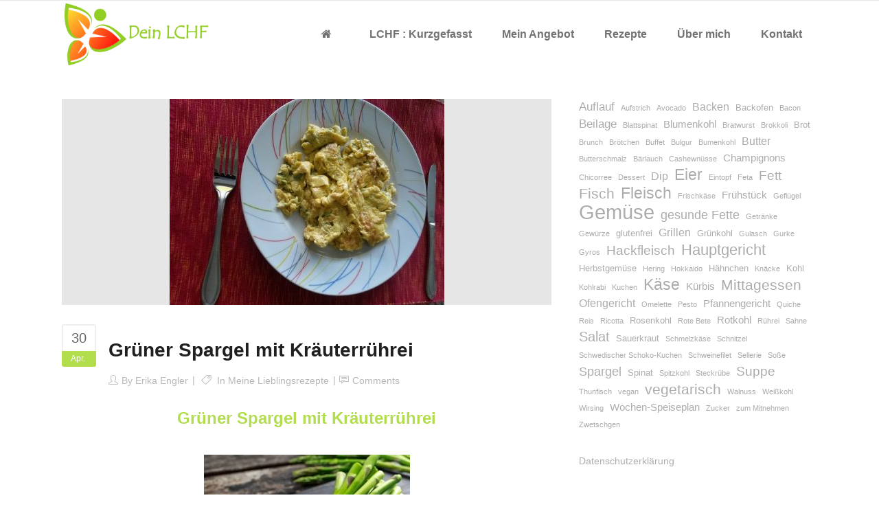

--- FILE ---
content_type: text/html; charset=UTF-8
request_url: https://www.deinlchf.de/2017/04/30/gruener-spargel-mit-kraeuterruehrei/
body_size: 17670
content:
<!DOCTYPE html>
<html lang="de">
<head>
        	
            
            
        <meta charset="UTF-8"/>
        <link rel="profile" href="http://gmpg.org/xfn/11"/>
        <link rel="pingback" href="https://www.deinlchf.de/xmlrpc.php"/>
                <meta name="viewport" content="width=device-width,initial-scale=1,user-scalable=no">
        
	<title>Grüner Spargel mit Kräuterrührei &#8211; Dein LCHF</title>
<script type="application/javascript">var qodeCoreAjaxUrl = "https://www.deinlchf.de/wp-admin/admin-ajax.php"</script><meta name='robots' content='max-image-preview:large' />
<link rel='dns-prefetch' href='//www.deinlchf.de' />
<link rel='dns-prefetch' href='//fonts.googleapis.com' />
<link rel="alternate" type="application/rss+xml" title="Dein LCHF &raquo; Feed" href="https://www.deinlchf.de/feed/" />
<link rel="alternate" type="application/rss+xml" title="Dein LCHF &raquo; Kommentar-Feed" href="https://www.deinlchf.de/comments/feed/" />
<link rel="alternate" type="application/rss+xml" title="Dein LCHF &raquo; Grüner Spargel mit Kräuterrührei-Kommentar-Feed" href="https://www.deinlchf.de/2017/04/30/gruener-spargel-mit-kraeuterruehrei/feed/" />
<link rel="alternate" title="oEmbed (JSON)" type="application/json+oembed" href="https://www.deinlchf.de/wp-json/oembed/1.0/embed?url=https%3A%2F%2Fwww.deinlchf.de%2F2017%2F04%2F30%2Fgruener-spargel-mit-kraeuterruehrei%2F" />
<link rel="alternate" title="oEmbed (XML)" type="text/xml+oembed" href="https://www.deinlchf.de/wp-json/oembed/1.0/embed?url=https%3A%2F%2Fwww.deinlchf.de%2F2017%2F04%2F30%2Fgruener-spargel-mit-kraeuterruehrei%2F&#038;format=xml" />
<style id='wp-img-auto-sizes-contain-inline-css' type='text/css'>
img:is([sizes=auto i],[sizes^="auto," i]){contain-intrinsic-size:3000px 1500px}
/*# sourceURL=wp-img-auto-sizes-contain-inline-css */
</style>
<style id='wp-emoji-styles-inline-css' type='text/css'>

	img.wp-smiley, img.emoji {
		display: inline !important;
		border: none !important;
		box-shadow: none !important;
		height: 1em !important;
		width: 1em !important;
		margin: 0 0.07em !important;
		vertical-align: -0.1em !important;
		background: none !important;
		padding: 0 !important;
	}
/*# sourceURL=wp-emoji-styles-inline-css */
</style>
<style id='wp-block-library-inline-css' type='text/css'>
:root{--wp-block-synced-color:#7a00df;--wp-block-synced-color--rgb:122,0,223;--wp-bound-block-color:var(--wp-block-synced-color);--wp-editor-canvas-background:#ddd;--wp-admin-theme-color:#007cba;--wp-admin-theme-color--rgb:0,124,186;--wp-admin-theme-color-darker-10:#006ba1;--wp-admin-theme-color-darker-10--rgb:0,107,160.5;--wp-admin-theme-color-darker-20:#005a87;--wp-admin-theme-color-darker-20--rgb:0,90,135;--wp-admin-border-width-focus:2px}@media (min-resolution:192dpi){:root{--wp-admin-border-width-focus:1.5px}}.wp-element-button{cursor:pointer}:root .has-very-light-gray-background-color{background-color:#eee}:root .has-very-dark-gray-background-color{background-color:#313131}:root .has-very-light-gray-color{color:#eee}:root .has-very-dark-gray-color{color:#313131}:root .has-vivid-green-cyan-to-vivid-cyan-blue-gradient-background{background:linear-gradient(135deg,#00d084,#0693e3)}:root .has-purple-crush-gradient-background{background:linear-gradient(135deg,#34e2e4,#4721fb 50%,#ab1dfe)}:root .has-hazy-dawn-gradient-background{background:linear-gradient(135deg,#faaca8,#dad0ec)}:root .has-subdued-olive-gradient-background{background:linear-gradient(135deg,#fafae1,#67a671)}:root .has-atomic-cream-gradient-background{background:linear-gradient(135deg,#fdd79a,#004a59)}:root .has-nightshade-gradient-background{background:linear-gradient(135deg,#330968,#31cdcf)}:root .has-midnight-gradient-background{background:linear-gradient(135deg,#020381,#2874fc)}:root{--wp--preset--font-size--normal:16px;--wp--preset--font-size--huge:42px}.has-regular-font-size{font-size:1em}.has-larger-font-size{font-size:2.625em}.has-normal-font-size{font-size:var(--wp--preset--font-size--normal)}.has-huge-font-size{font-size:var(--wp--preset--font-size--huge)}.has-text-align-center{text-align:center}.has-text-align-left{text-align:left}.has-text-align-right{text-align:right}.has-fit-text{white-space:nowrap!important}#end-resizable-editor-section{display:none}.aligncenter{clear:both}.items-justified-left{justify-content:flex-start}.items-justified-center{justify-content:center}.items-justified-right{justify-content:flex-end}.items-justified-space-between{justify-content:space-between}.screen-reader-text{border:0;clip-path:inset(50%);height:1px;margin:-1px;overflow:hidden;padding:0;position:absolute;width:1px;word-wrap:normal!important}.screen-reader-text:focus{background-color:#ddd;clip-path:none;color:#444;display:block;font-size:1em;height:auto;left:5px;line-height:normal;padding:15px 23px 14px;text-decoration:none;top:5px;width:auto;z-index:100000}html :where(.has-border-color){border-style:solid}html :where([style*=border-top-color]){border-top-style:solid}html :where([style*=border-right-color]){border-right-style:solid}html :where([style*=border-bottom-color]){border-bottom-style:solid}html :where([style*=border-left-color]){border-left-style:solid}html :where([style*=border-width]){border-style:solid}html :where([style*=border-top-width]){border-top-style:solid}html :where([style*=border-right-width]){border-right-style:solid}html :where([style*=border-bottom-width]){border-bottom-style:solid}html :where([style*=border-left-width]){border-left-style:solid}html :where(img[class*=wp-image-]){height:auto;max-width:100%}:where(figure){margin:0 0 1em}html :where(.is-position-sticky){--wp-admin--admin-bar--position-offset:var(--wp-admin--admin-bar--height,0px)}@media screen and (max-width:600px){html :where(.is-position-sticky){--wp-admin--admin-bar--position-offset:0px}}

/*# sourceURL=wp-block-library-inline-css */
</style><style id='wp-block-tag-cloud-inline-css' type='text/css'>
.wp-block-tag-cloud{box-sizing:border-box}.wp-block-tag-cloud.aligncenter{justify-content:center;text-align:center}.wp-block-tag-cloud a{display:inline-block;margin-right:5px}.wp-block-tag-cloud span{display:inline-block;margin-left:5px;text-decoration:none}:root :where(.wp-block-tag-cloud.is-style-outline){display:flex;flex-wrap:wrap;gap:1ch}:root :where(.wp-block-tag-cloud.is-style-outline a){border:1px solid;font-size:unset!important;margin-right:0;padding:1ch 2ch;text-decoration:none!important}
/*# sourceURL=https://www.deinlchf.de/wp-includes/blocks/tag-cloud/style.min.css */
</style>
<style id='global-styles-inline-css' type='text/css'>
:root{--wp--preset--aspect-ratio--square: 1;--wp--preset--aspect-ratio--4-3: 4/3;--wp--preset--aspect-ratio--3-4: 3/4;--wp--preset--aspect-ratio--3-2: 3/2;--wp--preset--aspect-ratio--2-3: 2/3;--wp--preset--aspect-ratio--16-9: 16/9;--wp--preset--aspect-ratio--9-16: 9/16;--wp--preset--color--black: #000000;--wp--preset--color--cyan-bluish-gray: #abb8c3;--wp--preset--color--white: #ffffff;--wp--preset--color--pale-pink: #f78da7;--wp--preset--color--vivid-red: #cf2e2e;--wp--preset--color--luminous-vivid-orange: #ff6900;--wp--preset--color--luminous-vivid-amber: #fcb900;--wp--preset--color--light-green-cyan: #7bdcb5;--wp--preset--color--vivid-green-cyan: #00d084;--wp--preset--color--pale-cyan-blue: #8ed1fc;--wp--preset--color--vivid-cyan-blue: #0693e3;--wp--preset--color--vivid-purple: #9b51e0;--wp--preset--gradient--vivid-cyan-blue-to-vivid-purple: linear-gradient(135deg,rgb(6,147,227) 0%,rgb(155,81,224) 100%);--wp--preset--gradient--light-green-cyan-to-vivid-green-cyan: linear-gradient(135deg,rgb(122,220,180) 0%,rgb(0,208,130) 100%);--wp--preset--gradient--luminous-vivid-amber-to-luminous-vivid-orange: linear-gradient(135deg,rgb(252,185,0) 0%,rgb(255,105,0) 100%);--wp--preset--gradient--luminous-vivid-orange-to-vivid-red: linear-gradient(135deg,rgb(255,105,0) 0%,rgb(207,46,46) 100%);--wp--preset--gradient--very-light-gray-to-cyan-bluish-gray: linear-gradient(135deg,rgb(238,238,238) 0%,rgb(169,184,195) 100%);--wp--preset--gradient--cool-to-warm-spectrum: linear-gradient(135deg,rgb(74,234,220) 0%,rgb(151,120,209) 20%,rgb(207,42,186) 40%,rgb(238,44,130) 60%,rgb(251,105,98) 80%,rgb(254,248,76) 100%);--wp--preset--gradient--blush-light-purple: linear-gradient(135deg,rgb(255,206,236) 0%,rgb(152,150,240) 100%);--wp--preset--gradient--blush-bordeaux: linear-gradient(135deg,rgb(254,205,165) 0%,rgb(254,45,45) 50%,rgb(107,0,62) 100%);--wp--preset--gradient--luminous-dusk: linear-gradient(135deg,rgb(255,203,112) 0%,rgb(199,81,192) 50%,rgb(65,88,208) 100%);--wp--preset--gradient--pale-ocean: linear-gradient(135deg,rgb(255,245,203) 0%,rgb(182,227,212) 50%,rgb(51,167,181) 100%);--wp--preset--gradient--electric-grass: linear-gradient(135deg,rgb(202,248,128) 0%,rgb(113,206,126) 100%);--wp--preset--gradient--midnight: linear-gradient(135deg,rgb(2,3,129) 0%,rgb(40,116,252) 100%);--wp--preset--font-size--small: 13px;--wp--preset--font-size--medium: 20px;--wp--preset--font-size--large: 36px;--wp--preset--font-size--x-large: 42px;--wp--preset--spacing--20: 0.44rem;--wp--preset--spacing--30: 0.67rem;--wp--preset--spacing--40: 1rem;--wp--preset--spacing--50: 1.5rem;--wp--preset--spacing--60: 2.25rem;--wp--preset--spacing--70: 3.38rem;--wp--preset--spacing--80: 5.06rem;--wp--preset--shadow--natural: 6px 6px 9px rgba(0, 0, 0, 0.2);--wp--preset--shadow--deep: 12px 12px 50px rgba(0, 0, 0, 0.4);--wp--preset--shadow--sharp: 6px 6px 0px rgba(0, 0, 0, 0.2);--wp--preset--shadow--outlined: 6px 6px 0px -3px rgb(255, 255, 255), 6px 6px rgb(0, 0, 0);--wp--preset--shadow--crisp: 6px 6px 0px rgb(0, 0, 0);}:where(.is-layout-flex){gap: 0.5em;}:where(.is-layout-grid){gap: 0.5em;}body .is-layout-flex{display: flex;}.is-layout-flex{flex-wrap: wrap;align-items: center;}.is-layout-flex > :is(*, div){margin: 0;}body .is-layout-grid{display: grid;}.is-layout-grid > :is(*, div){margin: 0;}:where(.wp-block-columns.is-layout-flex){gap: 2em;}:where(.wp-block-columns.is-layout-grid){gap: 2em;}:where(.wp-block-post-template.is-layout-flex){gap: 1.25em;}:where(.wp-block-post-template.is-layout-grid){gap: 1.25em;}.has-black-color{color: var(--wp--preset--color--black) !important;}.has-cyan-bluish-gray-color{color: var(--wp--preset--color--cyan-bluish-gray) !important;}.has-white-color{color: var(--wp--preset--color--white) !important;}.has-pale-pink-color{color: var(--wp--preset--color--pale-pink) !important;}.has-vivid-red-color{color: var(--wp--preset--color--vivid-red) !important;}.has-luminous-vivid-orange-color{color: var(--wp--preset--color--luminous-vivid-orange) !important;}.has-luminous-vivid-amber-color{color: var(--wp--preset--color--luminous-vivid-amber) !important;}.has-light-green-cyan-color{color: var(--wp--preset--color--light-green-cyan) !important;}.has-vivid-green-cyan-color{color: var(--wp--preset--color--vivid-green-cyan) !important;}.has-pale-cyan-blue-color{color: var(--wp--preset--color--pale-cyan-blue) !important;}.has-vivid-cyan-blue-color{color: var(--wp--preset--color--vivid-cyan-blue) !important;}.has-vivid-purple-color{color: var(--wp--preset--color--vivid-purple) !important;}.has-black-background-color{background-color: var(--wp--preset--color--black) !important;}.has-cyan-bluish-gray-background-color{background-color: var(--wp--preset--color--cyan-bluish-gray) !important;}.has-white-background-color{background-color: var(--wp--preset--color--white) !important;}.has-pale-pink-background-color{background-color: var(--wp--preset--color--pale-pink) !important;}.has-vivid-red-background-color{background-color: var(--wp--preset--color--vivid-red) !important;}.has-luminous-vivid-orange-background-color{background-color: var(--wp--preset--color--luminous-vivid-orange) !important;}.has-luminous-vivid-amber-background-color{background-color: var(--wp--preset--color--luminous-vivid-amber) !important;}.has-light-green-cyan-background-color{background-color: var(--wp--preset--color--light-green-cyan) !important;}.has-vivid-green-cyan-background-color{background-color: var(--wp--preset--color--vivid-green-cyan) !important;}.has-pale-cyan-blue-background-color{background-color: var(--wp--preset--color--pale-cyan-blue) !important;}.has-vivid-cyan-blue-background-color{background-color: var(--wp--preset--color--vivid-cyan-blue) !important;}.has-vivid-purple-background-color{background-color: var(--wp--preset--color--vivid-purple) !important;}.has-black-border-color{border-color: var(--wp--preset--color--black) !important;}.has-cyan-bluish-gray-border-color{border-color: var(--wp--preset--color--cyan-bluish-gray) !important;}.has-white-border-color{border-color: var(--wp--preset--color--white) !important;}.has-pale-pink-border-color{border-color: var(--wp--preset--color--pale-pink) !important;}.has-vivid-red-border-color{border-color: var(--wp--preset--color--vivid-red) !important;}.has-luminous-vivid-orange-border-color{border-color: var(--wp--preset--color--luminous-vivid-orange) !important;}.has-luminous-vivid-amber-border-color{border-color: var(--wp--preset--color--luminous-vivid-amber) !important;}.has-light-green-cyan-border-color{border-color: var(--wp--preset--color--light-green-cyan) !important;}.has-vivid-green-cyan-border-color{border-color: var(--wp--preset--color--vivid-green-cyan) !important;}.has-pale-cyan-blue-border-color{border-color: var(--wp--preset--color--pale-cyan-blue) !important;}.has-vivid-cyan-blue-border-color{border-color: var(--wp--preset--color--vivid-cyan-blue) !important;}.has-vivid-purple-border-color{border-color: var(--wp--preset--color--vivid-purple) !important;}.has-vivid-cyan-blue-to-vivid-purple-gradient-background{background: var(--wp--preset--gradient--vivid-cyan-blue-to-vivid-purple) !important;}.has-light-green-cyan-to-vivid-green-cyan-gradient-background{background: var(--wp--preset--gradient--light-green-cyan-to-vivid-green-cyan) !important;}.has-luminous-vivid-amber-to-luminous-vivid-orange-gradient-background{background: var(--wp--preset--gradient--luminous-vivid-amber-to-luminous-vivid-orange) !important;}.has-luminous-vivid-orange-to-vivid-red-gradient-background{background: var(--wp--preset--gradient--luminous-vivid-orange-to-vivid-red) !important;}.has-very-light-gray-to-cyan-bluish-gray-gradient-background{background: var(--wp--preset--gradient--very-light-gray-to-cyan-bluish-gray) !important;}.has-cool-to-warm-spectrum-gradient-background{background: var(--wp--preset--gradient--cool-to-warm-spectrum) !important;}.has-blush-light-purple-gradient-background{background: var(--wp--preset--gradient--blush-light-purple) !important;}.has-blush-bordeaux-gradient-background{background: var(--wp--preset--gradient--blush-bordeaux) !important;}.has-luminous-dusk-gradient-background{background: var(--wp--preset--gradient--luminous-dusk) !important;}.has-pale-ocean-gradient-background{background: var(--wp--preset--gradient--pale-ocean) !important;}.has-electric-grass-gradient-background{background: var(--wp--preset--gradient--electric-grass) !important;}.has-midnight-gradient-background{background: var(--wp--preset--gradient--midnight) !important;}.has-small-font-size{font-size: var(--wp--preset--font-size--small) !important;}.has-medium-font-size{font-size: var(--wp--preset--font-size--medium) !important;}.has-large-font-size{font-size: var(--wp--preset--font-size--large) !important;}.has-x-large-font-size{font-size: var(--wp--preset--font-size--x-large) !important;}
/*# sourceURL=global-styles-inline-css */
</style>

<style id='classic-theme-styles-inline-css' type='text/css'>
/*! This file is auto-generated */
.wp-block-button__link{color:#fff;background-color:#32373c;border-radius:9999px;box-shadow:none;text-decoration:none;padding:calc(.667em + 2px) calc(1.333em + 2px);font-size:1.125em}.wp-block-file__button{background:#32373c;color:#fff;text-decoration:none}
/*# sourceURL=/wp-includes/css/classic-themes.min.css */
</style>
<link rel='stylesheet' id='contact-form-7-css' href='https://www.deinlchf.de/wp-content/plugins/contact-form-7/includes/css/styles.css?ver=6.1.4' type='text/css' media='all' />
<link rel='stylesheet' id='qode_startit_default_style-css' href='https://www.deinlchf.de/wp-content/themes/startit/startit/style.css?ver=6.9' type='text/css' media='all' />
<link rel='stylesheet' id='qode_startit_modules_plugins-css' href='https://www.deinlchf.de/wp-content/themes/startit/startit/assets/css/plugins.min.css?ver=6.9' type='text/css' media='all' />
<link rel='stylesheet' id='qode_startit_modules-css' href='https://www.deinlchf.de/wp-content/themes/startit/startit/assets/css/modules.min.css?ver=6.9' type='text/css' media='all' />
<link rel='stylesheet' id='qodef_font_awesome-css' href='https://www.deinlchf.de/wp-content/themes/startit/startit/assets/css/font-awesome/css/font-awesome.min.css?ver=6.9' type='text/css' media='all' />
<link rel='stylesheet' id='qodef_font_elegant-css' href='https://www.deinlchf.de/wp-content/themes/startit/startit/assets/css/elegant-icons/style.min.css?ver=6.9' type='text/css' media='all' />
<link rel='stylesheet' id='qodef_ion_icons-css' href='https://www.deinlchf.de/wp-content/themes/startit/startit/assets/css/ion-icons/css/ionicons.min.css?ver=6.9' type='text/css' media='all' />
<link rel='stylesheet' id='qodef_linea_icons-css' href='https://www.deinlchf.de/wp-content/themes/startit/startit/assets/css/linea-icons/style.css?ver=6.9' type='text/css' media='all' />
<link rel='stylesheet' id='qodef_simple_line_icons-css' href='https://www.deinlchf.de/wp-content/themes/startit/startit/assets/css/simple-line-icons/simple-line-icons.css?ver=6.9' type='text/css' media='all' />
<link rel='stylesheet' id='qodef_dripicons-css' href='https://www.deinlchf.de/wp-content/themes/startit/startit/assets/css/dripicons/dripicons.css?ver=6.9' type='text/css' media='all' />
<link rel='stylesheet' id='qode_startit_blog-css' href='https://www.deinlchf.de/wp-content/themes/startit/startit/assets/css/blog.min.css?ver=6.9' type='text/css' media='all' />
<link rel='stylesheet' id='mediaelement-css' href='https://www.deinlchf.de/wp-includes/js/mediaelement/mediaelementplayer-legacy.min.css?ver=4.2.17' type='text/css' media='all' />
<link rel='stylesheet' id='wp-mediaelement-css' href='https://www.deinlchf.de/wp-includes/js/mediaelement/wp-mediaelement.min.css?ver=6.9' type='text/css' media='all' />
<link rel='stylesheet' id='qode_startit_modules_responsive-css' href='https://www.deinlchf.de/wp-content/themes/startit/startit/assets/css/modules-responsive.min.css?ver=6.9' type='text/css' media='all' />
<link rel='stylesheet' id='qode_startit_blog_responsive-css' href='https://www.deinlchf.de/wp-content/themes/startit/startit/assets/css/blog-responsive.min.css?ver=6.9' type='text/css' media='all' />
<link rel='stylesheet' id='qode_startit_style_dynamic_responsive-css' href='https://www.deinlchf.de/wp-content/themes/startit/startit/assets/css/style_dynamic_responsive.css?ver=1741650686' type='text/css' media='all' />
<link rel='stylesheet' id='qode_startit_style_dynamic-css' href='https://www.deinlchf.de/wp-content/themes/startit/startit/assets/css/style_dynamic.css?ver=1741650686' type='text/css' media='all' />

<script type="text/javascript" src="https://www.deinlchf.de/wp-includes/js/jquery/jquery.min.js?ver=3.7.1" id="jquery-core-js"></script>
<script type="text/javascript" src="https://www.deinlchf.de/wp-includes/js/jquery/jquery-migrate.min.js?ver=3.4.1" id="jquery-migrate-js"></script>
<script type="text/javascript" src="https://www.deinlchf.de/wp-content/themes/startit/startit/assets/js/scrolltoplugin.min.js?ver=6.9" id="scrollto-js"></script>
<script type="text/javascript" src="//www.deinlchf.de/wp-content/plugins/revslider/sr6/assets/js/rbtools.min.js?ver=6.7.39" async id="tp-tools-js"></script>
<script type="text/javascript" src="//www.deinlchf.de/wp-content/plugins/revslider/sr6/assets/js/rs6.min.js?ver=6.7.39" async id="revmin-js"></script>
<link rel="https://api.w.org/" href="https://www.deinlchf.de/wp-json/" /><link rel="alternate" title="JSON" type="application/json" href="https://www.deinlchf.de/wp-json/wp/v2/posts/549" /><link rel="EditURI" type="application/rsd+xml" title="RSD" href="https://www.deinlchf.de/xmlrpc.php?rsd" />
<meta name="generator" content="WordPress 6.9" />
<link rel="canonical" href="https://www.deinlchf.de/2017/04/30/gruener-spargel-mit-kraeuterruehrei/" />
<link rel='shortlink' href='https://www.deinlchf.de/?p=549' />
<!--[if IE 9]><link rel="stylesheet" type="text/css" href="https://www.deinlchf.de/wp-content/themes/startit/startit/assets/css/ie9_stylesheet.min.css" media="screen"><![endif]--><meta name="generator" content="Powered by Slider Revolution 6.7.39 - responsive, Mobile-Friendly Slider Plugin for WordPress with comfortable drag and drop interface." />
<link rel="icon" href="https://www.deinlchf.de/wp-content/uploads/2017/01/cropped-Logo-32x32.png" sizes="32x32" />
<link rel="icon" href="https://www.deinlchf.de/wp-content/uploads/2017/01/cropped-Logo-192x192.png" sizes="192x192" />
<link rel="apple-touch-icon" href="https://www.deinlchf.de/wp-content/uploads/2017/01/cropped-Logo-180x180.png" />
<meta name="msapplication-TileImage" content="https://www.deinlchf.de/wp-content/uploads/2017/01/cropped-Logo-270x270.png" />
<script>function setREVStartSize(e){
			//window.requestAnimationFrame(function() {
				window.RSIW = window.RSIW===undefined ? window.innerWidth : window.RSIW;
				window.RSIH = window.RSIH===undefined ? window.innerHeight : window.RSIH;
				try {
					var pw = document.getElementById(e.c).parentNode.offsetWidth,
						newh;
					pw = pw===0 || isNaN(pw) || (e.l=="fullwidth" || e.layout=="fullwidth") ? window.RSIW : pw;
					e.tabw = e.tabw===undefined ? 0 : parseInt(e.tabw);
					e.thumbw = e.thumbw===undefined ? 0 : parseInt(e.thumbw);
					e.tabh = e.tabh===undefined ? 0 : parseInt(e.tabh);
					e.thumbh = e.thumbh===undefined ? 0 : parseInt(e.thumbh);
					e.tabhide = e.tabhide===undefined ? 0 : parseInt(e.tabhide);
					e.thumbhide = e.thumbhide===undefined ? 0 : parseInt(e.thumbhide);
					e.mh = e.mh===undefined || e.mh=="" || e.mh==="auto" ? 0 : parseInt(e.mh,0);
					if(e.layout==="fullscreen" || e.l==="fullscreen")
						newh = Math.max(e.mh,window.RSIH);
					else{
						e.gw = Array.isArray(e.gw) ? e.gw : [e.gw];
						for (var i in e.rl) if (e.gw[i]===undefined || e.gw[i]===0) e.gw[i] = e.gw[i-1];
						e.gh = e.el===undefined || e.el==="" || (Array.isArray(e.el) && e.el.length==0)? e.gh : e.el;
						e.gh = Array.isArray(e.gh) ? e.gh : [e.gh];
						for (var i in e.rl) if (e.gh[i]===undefined || e.gh[i]===0) e.gh[i] = e.gh[i-1];
											
						var nl = new Array(e.rl.length),
							ix = 0,
							sl;
						e.tabw = e.tabhide>=pw ? 0 : e.tabw;
						e.thumbw = e.thumbhide>=pw ? 0 : e.thumbw;
						e.tabh = e.tabhide>=pw ? 0 : e.tabh;
						e.thumbh = e.thumbhide>=pw ? 0 : e.thumbh;
						for (var i in e.rl) nl[i] = e.rl[i]<window.RSIW ? 0 : e.rl[i];
						sl = nl[0];
						for (var i in nl) if (sl>nl[i] && nl[i]>0) { sl = nl[i]; ix=i;}
						var m = pw>(e.gw[ix]+e.tabw+e.thumbw) ? 1 : (pw-(e.tabw+e.thumbw)) / (e.gw[ix]);
						newh =  (e.gh[ix] * m) + (e.tabh + e.thumbh);
					}
					var el = document.getElementById(e.c);
					if (el!==null && el) el.style.height = newh+"px";
					el = document.getElementById(e.c+"_wrapper");
					if (el!==null && el) {
						el.style.height = newh+"px";
						el.style.display = "block";
					}
				} catch(e){
					console.log("Failure at Presize of Slider:" + e)
				}
			//});
		  };</script>
		<style type="text/css" id="wp-custom-css">
			h1 {padding: 10px 0 30px 0; }
h2 {padding: 20px 0 10px 0; }
h3 {padding: 20px 0 10px 0; }
footer .qodef-footer-top.qodef-footer-top-full {
    padding: 15px 0 0 60px;
}
.qodef-blog-holder.qodef-blog-type-masonry article:not(.format-quote):not(.format-link) .qodef-post-text {
  border: 2px solid #e6e6e6;
  -webkit-border-radius: 3px;
  -moz-border-radius: 0 0 3px 3px;
  border-radius: 0 0 3px 3px;
    border-top-left-radius: 0px;
    border-top-right-radius: 0px;
}
.qodef-post-image {
	background: #e6e6e6;
	text-align:center;
}		</style>
			<meta name="p:domain_verify" content="ab4b51c9392c99c0318e8f57dfa43788"/>
<link rel='stylesheet' id='rs-plugin-settings-css' href='//www.deinlchf.de/wp-content/plugins/revslider/sr6/assets/css/rs6.css?ver=6.7.39' type='text/css' media='all' />
<style id='rs-plugin-settings-inline-css' type='text/css'>
#rs-demo-id {}
/*# sourceURL=rs-plugin-settings-inline-css */
</style>
</head>

<body class="wp-singular post-template-default single single-post postid-549 single-format-standard wp-theme-startitstartit qode-core-1.3.2 startit-ver-2.7  qodef-blog-installed qodef-header-standard qodef-sticky-header-on-scroll-up qodef-default-mobile-header qodef-sticky-up-mobile-header">

<div class="qodef-wrapper">
    <div class="qodef-wrapper-inner">
        
<header class="qodef-page-header">
        <div class="qodef-menu-area" >
                    <div class="qodef-grid">
        			            <div class="qodef-vertical-align-containers">
                <div class="qodef-position-left">
                    <div class="qodef-position-left-inner">
                        
<div class="qodef-logo-wrapper">
    <a href="https://www.deinlchf.de/" style="height: 256px;">
        <img class="qodef-normal-logo" src="https://www.deinlchf.de/wp-content/uploads/2017/01/cropped-Logo-1.png" alt="logo"/>
        <img class="qodef-dark-logo" src="https://www.deinlchf.de/wp-content/uploads/2017/01/cropped-Logo-1.png" alt="dark logo"/>        <img class="qodef-light-logo" src="https://www.deinlchf.de/wp-content/uploads/2017/01/cropped-Logo-1.png" alt="light logo"/>    </a>
</div>

                    </div>
                </div>
                <div class="qodef-position-right">
                    <div class="qodef-position-right-inner">
                        
<nav class="qodef-main-menu qodef-drop-down qodef-default-nav">
    <ul id="menu-main" class="clearfix"><li id="nav-menu-item-1792" class="menu-item menu-item-type-post_type menu-item-object-page menu-item-home  narrow"><a href="https://www.deinlchf.de/" class=""><span class="item_outer"><span class="item_inner"><span class="menu_icon_wrapper"><i class="menu_icon fa-home fa"></i></span><span class="item_text"> </span></span><span class="plus"></span></span></a></li>
<li id="nav-menu-item-64" class="menu-item menu-item-type-post_type menu-item-object-page  narrow"><a href="https://www.deinlchf.de/was-ist-lchf/" class=""><span class="item_outer"><span class="item_inner"><span class="menu_icon_wrapper"><i class="menu_icon null fa"></i></span><span class="item_text">LCHF : Kurzgefasst</span></span><span class="plus"></span></span></a></li>
<li id="nav-menu-item-59" class="menu-item menu-item-type-post_type menu-item-object-page menu-item-has-children  has_sub narrow"><a href="https://www.deinlchf.de/mein-angebot/" class=""><span class="item_outer"><span class="item_inner"><span class="menu_icon_wrapper"><i class="menu_icon null fa"></i></span><span class="item_text">Mein Angebot</span></span><span class="plus"></span></span></a>
<div class="second"><div class="inner"><ul>
	<li id="nav-menu-item-60" class="menu-item menu-item-type-post_type menu-item-object-page "><a href="https://www.deinlchf.de/motivation/" class=""><span class="item_outer"><span class="item_inner"><span class="menu_icon_wrapper"><i class="menu_icon null fa"></i></span><span class="item_text">Motivation</span></span><span class="plus"></span></span></a></li>
	<li id="nav-menu-item-57" class="menu-item menu-item-type-post_type menu-item-object-page "><a href="https://www.deinlchf.de/bewegung/" class=""><span class="item_outer"><span class="item_inner"><span class="menu_icon_wrapper"><i class="menu_icon null fa"></i></span><span class="item_text">Bewegung</span></span><span class="plus"></span></span></a></li>
</ul></div></div>
</li>
<li id="nav-menu-item-3622" class="menu-item menu-item-type-post_type menu-item-object-page  narrow"><a href="https://www.deinlchf.de/rezepte/" class=""><span class="item_outer"><span class="item_inner"><span class="menu_icon_wrapper"><i class="menu_icon blank fa"></i></span><span class="item_text">Rezepte</span></span><span class="plus"></span></span></a></li>
<li id="nav-menu-item-63" class="menu-item menu-item-type-post_type menu-item-object-page  narrow"><a href="https://www.deinlchf.de/ueber-mich/" class=""><span class="item_outer"><span class="item_inner"><span class="menu_icon_wrapper"><i class="menu_icon null fa"></i></span><span class="item_text">Über mich</span></span><span class="plus"></span></span></a></li>
<li id="nav-menu-item-58" class="menu-item menu-item-type-post_type menu-item-object-page menu-item-has-children  has_sub narrow"><a href="https://www.deinlchf.de/kontakt/" class=""><span class="item_outer"><span class="item_inner"><span class="menu_icon_wrapper"><i class="menu_icon null fa"></i></span><span class="item_text">Kontakt</span></span><span class="plus"></span></span></a>
<div class="second"><div class="inner"><ul>
	<li id="nav-menu-item-1886" class="menu-item menu-item-type-post_type menu-item-object-page "><a href="https://www.deinlchf.de/impressum/" class=""><span class="item_outer"><span class="item_inner"><span class="menu_icon_wrapper"><i class="menu_icon blank fa"></i></span><span class="item_text">Impressum</span></span><span class="plus"></span></span></a></li>
	<li id="nav-menu-item-1887" class="menu-item menu-item-type-post_type menu-item-object-page "><a href="https://www.deinlchf.de/agb/" class=""><span class="item_outer"><span class="item_inner"><span class="menu_icon_wrapper"><i class="menu_icon blank fa"></i></span><span class="item_text">AGB</span></span><span class="plus"></span></span></a></li>
</ul></div></div>
</li>
</ul></nav>

                                            </div>
                </div>
            </div>
                </div>
            </div>
        
<div class="qodef-sticky-header">
        <div class="qodef-sticky-holder">
            <div class="qodef-grid">
                        <div class=" qodef-vertical-align-containers">
                <div class="qodef-position-left">
                    <div class="qodef-position-left-inner">
                        
<div class="qodef-logo-wrapper">
    <a href="https://www.deinlchf.de/" style="height: 256px;">
        <img class="qodef-normal-logo" src="https://www.deinlchf.de/wp-content/uploads/2017/01/cropped-Logo.png" alt="logo"/>
        <img class="qodef-dark-logo" src="https://www.deinlchf.de/wp-content/uploads/2017/01/cropped-Logo-1.png" alt="dark logo"/>        <img class="qodef-light-logo" src="https://www.deinlchf.de/wp-content/uploads/2017/01/cropped-Logo-1.png" alt="light logo"/>    </a>
</div>

                    </div>
                </div>
                <div class="qodef-position-right">
                    <div class="qodef-position-right-inner">

                        
<nav class="qodef-main-menu qodef-drop-down qodef-sticky-nav">
    <ul id="menu-main-1" class="clearfix"><li id="sticky-nav-menu-item-1792" class="menu-item menu-item-type-post_type menu-item-object-page menu-item-home  narrow"><a href="https://www.deinlchf.de/" class=""><span class="item_outer"><span class="item_inner"><span class="menu_icon_wrapper"><i class="menu_icon fa-home fa"></i></span><span class="item_text"> </span></span><span class="plus"></span></span></a></li>
<li id="sticky-nav-menu-item-64" class="menu-item menu-item-type-post_type menu-item-object-page  narrow"><a href="https://www.deinlchf.de/was-ist-lchf/" class=""><span class="item_outer"><span class="item_inner"><span class="menu_icon_wrapper"><i class="menu_icon null fa"></i></span><span class="item_text">LCHF : Kurzgefasst</span></span><span class="plus"></span></span></a></li>
<li id="sticky-nav-menu-item-59" class="menu-item menu-item-type-post_type menu-item-object-page menu-item-has-children  has_sub narrow"><a href="https://www.deinlchf.de/mein-angebot/" class=""><span class="item_outer"><span class="item_inner"><span class="menu_icon_wrapper"><i class="menu_icon null fa"></i></span><span class="item_text">Mein Angebot</span></span><span class="plus"></span></span></a>
<div class="second"><div class="inner"><ul>
	<li id="sticky-nav-menu-item-60" class="menu-item menu-item-type-post_type menu-item-object-page "><a href="https://www.deinlchf.de/motivation/" class=""><span class="item_outer"><span class="item_inner"><span class="menu_icon_wrapper"><i class="menu_icon null fa"></i></span><span class="item_text">Motivation</span></span><span class="plus"></span></span></a></li>
	<li id="sticky-nav-menu-item-57" class="menu-item menu-item-type-post_type menu-item-object-page "><a href="https://www.deinlchf.de/bewegung/" class=""><span class="item_outer"><span class="item_inner"><span class="menu_icon_wrapper"><i class="menu_icon null fa"></i></span><span class="item_text">Bewegung</span></span><span class="plus"></span></span></a></li>
</ul></div></div>
</li>
<li id="sticky-nav-menu-item-3622" class="menu-item menu-item-type-post_type menu-item-object-page  narrow"><a href="https://www.deinlchf.de/rezepte/" class=""><span class="item_outer"><span class="item_inner"><span class="menu_icon_wrapper"><i class="menu_icon blank fa"></i></span><span class="item_text">Rezepte</span></span><span class="plus"></span></span></a></li>
<li id="sticky-nav-menu-item-63" class="menu-item menu-item-type-post_type menu-item-object-page  narrow"><a href="https://www.deinlchf.de/ueber-mich/" class=""><span class="item_outer"><span class="item_inner"><span class="menu_icon_wrapper"><i class="menu_icon null fa"></i></span><span class="item_text">Über mich</span></span><span class="plus"></span></span></a></li>
<li id="sticky-nav-menu-item-58" class="menu-item menu-item-type-post_type menu-item-object-page menu-item-has-children  has_sub narrow"><a href="https://www.deinlchf.de/kontakt/" class=""><span class="item_outer"><span class="item_inner"><span class="menu_icon_wrapper"><i class="menu_icon null fa"></i></span><span class="item_text">Kontakt</span></span><span class="plus"></span></span></a>
<div class="second"><div class="inner"><ul>
	<li id="sticky-nav-menu-item-1886" class="menu-item menu-item-type-post_type menu-item-object-page "><a href="https://www.deinlchf.de/impressum/" class=""><span class="item_outer"><span class="item_inner"><span class="menu_icon_wrapper"><i class="menu_icon blank fa"></i></span><span class="item_text">Impressum</span></span><span class="plus"></span></span></a></li>
	<li id="sticky-nav-menu-item-1887" class="menu-item menu-item-type-post_type menu-item-object-page "><a href="https://www.deinlchf.de/agb/" class=""><span class="item_outer"><span class="item_inner"><span class="menu_icon_wrapper"><i class="menu_icon blank fa"></i></span><span class="item_text">AGB</span></span><span class="plus"></span></span></a></li>
</ul></div></div>
</li>
</ul></nav>


                    </div>
                </div>
            </div>
                    </div>
            </div>
</div>

</header>


<header class="qodef-mobile-header">
    <div class="qodef-mobile-header-inner">
                <div class="qodef-mobile-header-holder">
            <div class="qodef-grid">
                <div class="qodef-vertical-align-containers">
                                            <div class="qodef-mobile-menu-opener">
                            <a href="javascript:void(0)">
                    <span class="qodef-mobile-opener-icon-holder">
                        <i class="qodef-icon-font-awesome fa fa-bars " ></i>                    </span>
                            </a>
                        </div>
                                                                <div class="qodef-position-center">
                            <div class="qodef-position-center-inner">
                                
<div class="qodef-mobile-logo-wrapper">
    <a href="https://www.deinlchf.de/" style="height: 256px">
        <img src="https://www.deinlchf.de/wp-content/uploads/2017/01/cropped-Logo.png" alt="mobile-logo"/>
    </a>
</div>

                            </div>
                        </div>
                                        <div class="qodef-position-right">
                        <div class="qodef-position-right-inner">
                                                    </div>
                    </div>
                </div> <!-- close .qodef-vertical-align-containers -->
            </div>
        </div>
        
<nav class="qodef-mobile-nav">
    <div class="qodef-grid">
        <ul id="menu-main-2" class=""><li id="mobile-menu-item-1792" class="menu-item menu-item-type-post_type menu-item-object-page menu-item-home "><a href="https://www.deinlchf.de/" class=""><span> </span></a></li>
<li id="mobile-menu-item-64" class="menu-item menu-item-type-post_type menu-item-object-page "><a href="https://www.deinlchf.de/was-ist-lchf/" class=""><span>LCHF : Kurzgefasst</span></a></li>
<li id="mobile-menu-item-59" class="menu-item menu-item-type-post_type menu-item-object-page menu-item-has-children  has_sub"><a href="https://www.deinlchf.de/mein-angebot/" class=""><span>Mein Angebot</span></a><span class="mobile_arrow"><i class="qodef-sub-arrow fa fa-angle-right"></i><i class="fa fa-angle-down"></i></span>
<ul class="sub_menu">
	<li id="mobile-menu-item-60" class="menu-item menu-item-type-post_type menu-item-object-page "><a href="https://www.deinlchf.de/motivation/" class=""><span>Motivation</span></a></li>
	<li id="mobile-menu-item-57" class="menu-item menu-item-type-post_type menu-item-object-page "><a href="https://www.deinlchf.de/bewegung/" class=""><span>Bewegung</span></a></li>
</ul>
</li>
<li id="mobile-menu-item-3622" class="menu-item menu-item-type-post_type menu-item-object-page "><a href="https://www.deinlchf.de/rezepte/" class=""><span>Rezepte</span></a></li>
<li id="mobile-menu-item-63" class="menu-item menu-item-type-post_type menu-item-object-page "><a href="https://www.deinlchf.de/ueber-mich/" class=""><span>Über mich</span></a></li>
<li id="mobile-menu-item-58" class="menu-item menu-item-type-post_type menu-item-object-page menu-item-has-children  has_sub"><a href="https://www.deinlchf.de/kontakt/" class=""><span>Kontakt</span></a><span class="mobile_arrow"><i class="qodef-sub-arrow fa fa-angle-right"></i><i class="fa fa-angle-down"></i></span>
<ul class="sub_menu">
	<li id="mobile-menu-item-1886" class="menu-item menu-item-type-post_type menu-item-object-page "><a href="https://www.deinlchf.de/impressum/" class=""><span>Impressum</span></a></li>
	<li id="mobile-menu-item-1887" class="menu-item menu-item-type-post_type menu-item-object-page "><a href="https://www.deinlchf.de/agb/" class=""><span>AGB</span></a></li>
</ul>
</li>
</ul>    </div>
</nav>

    </div>
</header> <!-- close .qodef-mobile-header -->



                    <a id='qodef-back-to-top'  href='#'>
                <span class="qodef-icon-stack">
                     <i class="qodef-icon-font-awesome fa fa-chevron-up " ></i>                </span>
            </a>
                
        <div class="qodef-content" >
 <div class="qodef-content-inner">	<div class="qodef-container">
				<div class="qodef-container-inner">
				<div class="qodef-two-columns-66-33 qodef-content-has-sidebar  clearfix">
		<div class="qodef-column1 qodef-content-left-from-sidebar">
			<div class="qodef-column-inner">
				<div class="qodef-blog-holder qodef-blog-single">
					<article id="post-549" class="post-549 post type-post status-publish format-standard has-post-thumbnail hentry category-meine-lieblingsrezepte tag-ruehrei tag-spargel">
	<div class="qodef-post-content">
			<div class="qodef-post-image">
			<img width="400" height="300" src="https://www.deinlchf.de/wp-content/uploads/2017/04/Kräuterrührei-e1493537259976.jpg" class="attachment-full size-full wp-post-image" alt="" decoding="async" fetchpriority="high" />	</div>
		<div class="qodef-post-text">
			<div class="qodef-post-text-inner">
				<div class="qodef-blog-standard-post-date">
	<span class="date">30</span>
	<span class="month">Apr.</span>
</div>				<div class="qodef-blog-standard-info-holder">
					<h2 class="qodef-post-title">
	Grüner Spargel mit Kräuterrührei</h2>					<div class="qodef-post-info">
						<div class="qodef-post-info-author">by <a class="qodef-post-info-author-link" href="https://www.deinlchf.de/author/eka55/">Erika Engler</a></div>
<div class="qodef-post-info-category">
    in <a href="https://www.deinlchf.de/category/meine-lieblingsrezepte/" rel="category tag">Meine Lieblingsrezepte</a></div><div class="qodef-post-info-comments-holder"><a class="qodef-post-info-comments" href="https://www.deinlchf.de/2017/04/30/gruener-spargel-mit-kraeuterruehrei/#comments" target="_self">Comments</a></div>					</div>
				</div>
				<h1 style="text-align: center;">Grüner Spargel mit Kräuterrührei</h1>
<p><img decoding="async" class="wp-image-2642 size-medium aligncenter" src="https://www.deinlchf.de/wp-content/uploads/2017/04/Spargel-300x266.jpg" alt="" width="300" height="266" srcset="https://www.deinlchf.de/wp-content/uploads/2017/04/Spargel-300x266.jpg 300w, https://www.deinlchf.de/wp-content/uploads/2017/04/Spargel.jpg 600w" sizes="(max-width: 300px) 100vw, 300px" /></p>
<p>Zur Zeit ist grüner der weißer Spargel in aller Munde: bei uns natürlich auch! Diese Variante kann ich zu jeder Tageszeit essen und es hält mich lecker satt und zufrieden!</p>
<p>&nbsp;</p>
<div id="id_570bd393e7bad9c05093432" class="text_exposed_root text_exposed">
<p>&nbsp;</p>
<h3>Rezept für eine Portion</h3>
<p><img decoding="async" class="wp-image-2051 size-medium alignleft" src="https://www.deinlchf.de/wp-content/uploads/2017/04/Kräuterrührei-300x225.jpg" alt="" width="300" height="225" /></p>
<p>250 g grünen Spargel<br />
3 Eier<span class="text_exposed_show"><br />
2 EL Sahne<br />
1 EL gehackte Petersilie<br />
Salz, Pfeffer, Muskat<br />
1 &#8211; 2 TL Öl oder Butterschmalz<br />
100 g Kochschinken (oder Räucherlachs)</span></p>
<div class="text_exposed_show">
<p>&nbsp;</p>
<h3></h3>
<h3>Zubereitung</h3>
<p>Zuerst schneide ich beim Spargel die holzigen Enden ab, der restliche Spargel bleibt ungeschält. Das ist hier nicht erforderlich und macht die Verwendung noch einfacher.</p>
<p>Dann die Spargel in mundgerechte Stücke schneiden und in einer Pfanne in Öl/Butterschmalz kurz anbraten.</p>
<p>Inzwischen werden die Eier, Sahne, Petersilie und Gewürze in einen Schüttelbecher gegeben und kräftig durchgeschüttelt. Mit einer Gabel oder dem Mixer aufschlagen geht natürlich auch.</p>
<p>Danach den in schmale Streifen geschnittenen Schinken (alternativ Räucherlachs) unter das Eiergemisch geben.</p>
<p>Jetzt die Eiermasse in die Pfanne gießen und  auf kleiner Hitze  stocken lassen.</p>
<p>Alles auf einen Teller anrichten und mit viel Genuss verspeisen. Ist so lecker, geht schnell und macht mich lange satt. 😉</p>
<p>&nbsp;</p>
</div>
</div>
			</div>
		</div>
	</div>
	<div class="qodef-post-info-bottom">
		<div class="qodef-single-tags-holder">
	<h6 class="qodef-single-tags-title">Tags:</h6>
	<div class="qodef-tags">
		<a href="https://www.deinlchf.de/tag/ruehrei/" rel="tag">Rührei</a>,<a href="https://www.deinlchf.de/tag/spargel/" rel="tag">Spargel</a>	</div>
</div><div class ="qodef-blog-share">
	</div>	</div>
</article><div class="qodef-comment-holder clearfix" id="comments">
	<div class="qodef-comment-number">
		<div class="qodef-comment-number-inner">
			<h6>2  Comments </h6>
		</div>
	</div>
<div class="qodef-comments">

	<ul class="qodef-comment-list">
		
		<li>
		<div class="qodef-comment clearfix">
							<div class="qodef-comment-image"> <img alt='' src='https://secure.gravatar.com/avatar/c44daef9da2a7adfe2fe47855fa2a1a8a82dd781c13b97f7bde200cd83d19603?s=75&#038;d=mm&#038;r=g' class='avatar avatar-75 photo' height='75' width='75' /> </div>
						<div class="qodef-comment-text">
				<div class="qodef-comment-info">
					<h5 class="qodef-comment-name">
												Anke Völkel											</h5>
							</div>
			<div class="qodef-comment-date-holder">
				<span class="qodef-comment-date">Posted at 9:35, 12. Mai 2017</span>
			</div>
							<div class="qodef-text-holder" id="comment-200">
					<p>&#8230; Gestern Abend gab es schon wieder grünen Spargel mit Rührei bei uns. Für meinen Mann und das Pubertier noch Fleisch, für meinen Mann und mich ein Glas trockenen Weißwein von der Nahe. Es läuft. Sehr lecker!!!<br />
Danke für das Rezept !!!!!!!!!!!!!!!!!<br />
Anke</p>
				</div>
					</div>
		</div>
		
		<ul class="children">

		<li>
		<div class="qodef-comment clearfix qodef-post-author-comment">
							<div class="qodef-comment-image"> <img alt='' src='https://secure.gravatar.com/avatar/09b80d399aa2d3fd82a99c8cdf435339d2fa0af9c1ab57d961c3b57674dc0586?s=75&#038;d=mm&#038;r=g' class='avatar avatar-75 photo' height='75' width='75' /> </div>
						<div class="qodef-comment-text">
				<div class="qodef-comment-info">
					<h5 class="qodef-comment-name">
												<a href="https://www.deinlchf.de" class="url" rel="ugc">Erika Engler</a>													<i class="fa fa-user post-author-comment-icon"></i>
											</h5>
							</div>
			<div class="qodef-comment-date-holder">
				<span class="qodef-comment-date">Posted at 0:42, 13. Mai 2017</span>
			</div>
							<div class="qodef-text-holder" id="comment-201">
					<p>Das freut mich sehr! Hört sich gut an, wenn du Fragen hast oder dir die Motivation abhanden kommt: Melde dich. Ich wünsche dir ein schönes Wochenende 😉</p>
				</div>
					</div>
		</div>
		
		</li><!-- #comment-## -->
</ul><!-- .children -->
</li><!-- #comment-## -->
	</ul>



 </div></div>
 <div class="qodef-comment-form">
	</div>
								
							


				</div>
			</div>
		</div>
		<div class="qodef-column2">
			<div class="qodef-column-inner">
    <aside class="qodef-sidebar">
        <div id="block-2" class="widget widget_block widget_tag_cloud"><p class="wp-block-tag-cloud"><a href="https://www.deinlchf.de/tag/auflauf/" class="tag-cloud-link tag-link-197 tag-link-position-1" style="font-size: 12.765957446809pt;" aria-label="Auflauf (5 Einträge)">Auflauf</a>
<a href="https://www.deinlchf.de/tag/aufstrich/" class="tag-cloud-link tag-link-252 tag-link-position-2" style="font-size: 8pt;" aria-label="Aufstrich (1 Eintrag)">Aufstrich</a>
<a href="https://www.deinlchf.de/tag/avocado/" class="tag-cloud-link tag-link-254 tag-link-position-3" style="font-size: 8pt;" aria-label="Avocado (1 Eintrag)">Avocado</a>
<a href="https://www.deinlchf.de/tag/backen/" class="tag-cloud-link tag-link-264 tag-link-position-4" style="font-size: 11.971631205674pt;" aria-label="Backen (4 Einträge)">Backen</a>
<a href="https://www.deinlchf.de/tag/backofen/" class="tag-cloud-link tag-link-86 tag-link-position-5" style="font-size: 9.7872340425532pt;" aria-label="Backofen (2 Einträge)">Backofen</a>
<a href="https://www.deinlchf.de/tag/bacon/" class="tag-cloud-link tag-link-258 tag-link-position-6" style="font-size: 8pt;" aria-label="Bacon (1 Eintrag)">Bacon</a>
<a href="https://www.deinlchf.de/tag/beilage/" class="tag-cloud-link tag-link-73 tag-link-position-7" style="font-size: 12.765957446809pt;" aria-label="Beilage (5 Einträge)">Beilage</a>
<a href="https://www.deinlchf.de/tag/blattspinat/" class="tag-cloud-link tag-link-256 tag-link-position-8" style="font-size: 8pt;" aria-label="Blattspinat (1 Eintrag)">Blattspinat</a>
<a href="https://www.deinlchf.de/tag/blumenkohl/" class="tag-cloud-link tag-link-286 tag-link-position-9" style="font-size: 10.978723404255pt;" aria-label="Blumenkohl (3 Einträge)">Blumenkohl</a>
<a href="https://www.deinlchf.de/tag/bratwurst/" class="tag-cloud-link tag-link-319 tag-link-position-10" style="font-size: 8pt;" aria-label="Bratwurst (1 Eintrag)">Bratwurst</a>
<a href="https://www.deinlchf.de/tag/brokkoli/" class="tag-cloud-link tag-link-222 tag-link-position-11" style="font-size: 8pt;" aria-label="Brokkoli (1 Eintrag)">Brokkoli</a>
<a href="https://www.deinlchf.de/tag/brot/" class="tag-cloud-link tag-link-89 tag-link-position-12" style="font-size: 9.7872340425532pt;" aria-label="Brot (2 Einträge)">Brot</a>
<a href="https://www.deinlchf.de/tag/brunch/" class="tag-cloud-link tag-link-262 tag-link-position-13" style="font-size: 8pt;" aria-label="Brunch (1 Eintrag)">Brunch</a>
<a href="https://www.deinlchf.de/tag/broetchen/" class="tag-cloud-link tag-link-328 tag-link-position-14" style="font-size: 8pt;" aria-label="Brötchen (1 Eintrag)">Brötchen</a>
<a href="https://www.deinlchf.de/tag/buffet/" class="tag-cloud-link tag-link-181 tag-link-position-15" style="font-size: 8pt;" aria-label="Buffet (1 Eintrag)">Buffet</a>
<a href="https://www.deinlchf.de/tag/bulgur/" class="tag-cloud-link tag-link-287 tag-link-position-16" style="font-size: 8pt;" aria-label="Bulgur (1 Eintrag)">Bulgur</a>
<a href="https://www.deinlchf.de/tag/bumenkohl/" class="tag-cloud-link tag-link-214 tag-link-position-17" style="font-size: 8pt;" aria-label="Bumenkohl (1 Eintrag)">Bumenkohl</a>
<a href="https://www.deinlchf.de/tag/butter/" class="tag-cloud-link tag-link-37 tag-link-position-18" style="font-size: 11.971631205674pt;" aria-label="Butter (4 Einträge)">Butter</a>
<a href="https://www.deinlchf.de/tag/butterschmalz/" class="tag-cloud-link tag-link-39 tag-link-position-19" style="font-size: 8pt;" aria-label="Butterschmalz (1 Eintrag)">Butterschmalz</a>
<a href="https://www.deinlchf.de/tag/baerlauch/" class="tag-cloud-link tag-link-323 tag-link-position-20" style="font-size: 8pt;" aria-label="Bärlauch (1 Eintrag)">Bärlauch</a>
<a href="https://www.deinlchf.de/tag/cashewnuesse/" class="tag-cloud-link tag-link-225 tag-link-position-21" style="font-size: 8pt;" aria-label="Cashewnüsse (1 Eintrag)">Cashewnüsse</a>
<a href="https://www.deinlchf.de/tag/champignons/" class="tag-cloud-link tag-link-207 tag-link-position-22" style="font-size: 10.978723404255pt;" aria-label="Champignons (3 Einträge)">Champignons</a>
<a href="https://www.deinlchf.de/tag/chicorree/" class="tag-cloud-link tag-link-257 tag-link-position-23" style="font-size: 8pt;" aria-label="Chicorree (1 Eintrag)">Chicorree</a>
<a href="https://www.deinlchf.de/tag/dessert/" class="tag-cloud-link tag-link-265 tag-link-position-24" style="font-size: 8pt;" aria-label="Dessert (1 Eintrag)">Dessert</a>
<a href="https://www.deinlchf.de/tag/dip/" class="tag-cloud-link tag-link-112 tag-link-position-25" style="font-size: 11.971631205674pt;" aria-label="Dip (4 Einträge)">Dip</a>
<a href="https://www.deinlchf.de/tag/eier/" class="tag-cloud-link tag-link-22 tag-link-position-26" style="font-size: 17.531914893617pt;" aria-label="Eier (17 Einträge)">Eier</a>
<a href="https://www.deinlchf.de/tag/eintopf/" class="tag-cloud-link tag-link-228 tag-link-position-27" style="font-size: 8pt;" aria-label="Eintopf (1 Eintrag)">Eintopf</a>
<a href="https://www.deinlchf.de/tag/feta/" class="tag-cloud-link tag-link-253 tag-link-position-28" style="font-size: 8pt;" aria-label="Feta (1 Eintrag)">Feta</a>
<a href="https://www.deinlchf.de/tag/fett/" class="tag-cloud-link tag-link-10 tag-link-position-29" style="font-size: 13.957446808511pt;" aria-label="Fett (7 Einträge)">Fett</a>
<a href="https://www.deinlchf.de/tag/fisch/" class="tag-cloud-link tag-link-96 tag-link-position-30" style="font-size: 15.744680851064pt;" aria-label="Fisch (11 Einträge)">Fisch</a>
<a href="https://www.deinlchf.de/tag/fleisch/" class="tag-cloud-link tag-link-57 tag-link-position-31" style="font-size: 17.531914893617pt;" aria-label="Fleisch (17 Einträge)">Fleisch</a>
<a href="https://www.deinlchf.de/tag/frischkaese/" class="tag-cloud-link tag-link-201 tag-link-position-32" style="font-size: 8pt;" aria-label="Frischkäse (1 Eintrag)">Frischkäse</a>
<a href="https://www.deinlchf.de/tag/fruehstueck/" class="tag-cloud-link tag-link-34 tag-link-position-33" style="font-size: 10.978723404255pt;" aria-label="Frühstück (3 Einträge)">Frühstück</a>
<a href="https://www.deinlchf.de/tag/gefluegel/" class="tag-cloud-link tag-link-95 tag-link-position-34" style="font-size: 8pt;" aria-label="Geflügel (1 Eintrag)">Geflügel</a>
<a href="https://www.deinlchf.de/tag/gemuese/" class="tag-cloud-link tag-link-11 tag-link-position-35" style="font-size: 22pt;" aria-label="Gemüse (50 Einträge)">Gemüse</a>
<a href="https://www.deinlchf.de/tag/gesunde-fette/" class="tag-cloud-link tag-link-25 tag-link-position-36" style="font-size: 13.460992907801pt;" aria-label="gesunde Fette (6 Einträge)">gesunde Fette</a>
<a href="https://www.deinlchf.de/tag/getraenke/" class="tag-cloud-link tag-link-216 tag-link-position-37" style="font-size: 8pt;" aria-label="Getränke (1 Eintrag)">Getränke</a>
<a href="https://www.deinlchf.de/tag/gewuerze/" class="tag-cloud-link tag-link-326 tag-link-position-38" style="font-size: 8pt;" aria-label="Gewürze (1 Eintrag)">Gewürze</a>
<a href="https://www.deinlchf.de/tag/glutenfrei/" class="tag-cloud-link tag-link-72 tag-link-position-39" style="font-size: 9.7872340425532pt;" aria-label="glutenfrei (2 Einträge)">glutenfrei</a>
<a href="https://www.deinlchf.de/tag/grillen/" class="tag-cloud-link tag-link-23 tag-link-position-40" style="font-size: 11.971631205674pt;" aria-label="Grillen (4 Einträge)">Grillen</a>
<a href="https://www.deinlchf.de/tag/gruenkohl/" class="tag-cloud-link tag-link-237 tag-link-position-41" style="font-size: 9.7872340425532pt;" aria-label="Grünkohl (2 Einträge)">Grünkohl</a>
<a href="https://www.deinlchf.de/tag/gulasch/" class="tag-cloud-link tag-link-238 tag-link-position-42" style="font-size: 8pt;" aria-label="Gulasch (1 Eintrag)">Gulasch</a>
<a href="https://www.deinlchf.de/tag/gurke/" class="tag-cloud-link tag-link-229 tag-link-position-43" style="font-size: 8pt;" aria-label="Gurke (1 Eintrag)">Gurke</a>
<a href="https://www.deinlchf.de/tag/gyros/" class="tag-cloud-link tag-link-279 tag-link-position-44" style="font-size: 8pt;" aria-label="Gyros (1 Eintrag)">Gyros</a>
<a href="https://www.deinlchf.de/tag/hackfleisch/" class="tag-cloud-link tag-link-186 tag-link-position-45" style="font-size: 14.45390070922pt;" aria-label="Hackfleisch (8 Einträge)">Hackfleisch</a>
<a href="https://www.deinlchf.de/tag/hauptgericht/" class="tag-cloud-link tag-link-113 tag-link-position-46" style="font-size: 16.737588652482pt;" aria-label="Hauptgericht (14 Einträge)">Hauptgericht</a>
<a href="https://www.deinlchf.de/tag/herbstgemuese/" class="tag-cloud-link tag-link-143 tag-link-position-47" style="font-size: 9.7872340425532pt;" aria-label="Herbstgemüse (2 Einträge)">Herbstgemüse</a>
<a href="https://www.deinlchf.de/tag/hering/" class="tag-cloud-link tag-link-182 tag-link-position-48" style="font-size: 8pt;" aria-label="Hering (1 Eintrag)">Hering</a>
<a href="https://www.deinlchf.de/tag/hokkaido/" class="tag-cloud-link tag-link-325 tag-link-position-49" style="font-size: 8pt;" aria-label="Hokkaido (1 Eintrag)">Hokkaido</a>
<a href="https://www.deinlchf.de/tag/haehnchen/" class="tag-cloud-link tag-link-221 tag-link-position-50" style="font-size: 9.7872340425532pt;" aria-label="Hähnchen (2 Einträge)">Hähnchen</a>
<a href="https://www.deinlchf.de/tag/knaecke/" class="tag-cloud-link tag-link-245 tag-link-position-51" style="font-size: 8pt;" aria-label="Knäcke (1 Eintrag)">Knäcke</a>
<a href="https://www.deinlchf.de/tag/kohl/" class="tag-cloud-link tag-link-118 tag-link-position-52" style="font-size: 9.7872340425532pt;" aria-label="Kohl (2 Einträge)">Kohl</a>
<a href="https://www.deinlchf.de/tag/kohlrabi/" class="tag-cloud-link tag-link-196 tag-link-position-53" style="font-size: 8pt;" aria-label="Kohlrabi (1 Eintrag)">Kohlrabi</a>
<a href="https://www.deinlchf.de/tag/kuchen/" class="tag-cloud-link tag-link-227 tag-link-position-54" style="font-size: 8pt;" aria-label="Kuchen (1 Eintrag)">Kuchen</a>
<a href="https://www.deinlchf.de/tag/kaese/" class="tag-cloud-link tag-link-84 tag-link-position-55" style="font-size: 17.531914893617pt;" aria-label="Käse (17 Einträge)">Käse</a>
<a href="https://www.deinlchf.de/tag/kuerbis/" class="tag-cloud-link tag-link-142 tag-link-position-56" style="font-size: 10.978723404255pt;" aria-label="Kürbis (3 Einträge)">Kürbis</a>
<a href="https://www.deinlchf.de/tag/mittagessen/" class="tag-cloud-link tag-link-97 tag-link-position-57" style="font-size: 15.744680851064pt;" aria-label="Mittagessen (11 Einträge)">Mittagessen</a>
<a href="https://www.deinlchf.de/tag/ofengericht/" class="tag-cloud-link tag-link-219 tag-link-position-58" style="font-size: 11.971631205674pt;" aria-label="Ofengericht (4 Einträge)">Ofengericht</a>
<a href="https://www.deinlchf.de/tag/omelette/" class="tag-cloud-link tag-link-261 tag-link-position-59" style="font-size: 8pt;" aria-label="Omelette (1 Eintrag)">Omelette</a>
<a href="https://www.deinlchf.de/tag/pesto/" class="tag-cloud-link tag-link-327 tag-link-position-60" style="font-size: 8pt;" aria-label="Pesto (1 Eintrag)">Pesto</a>
<a href="https://www.deinlchf.de/tag/pfannengericht/" class="tag-cloud-link tag-link-206 tag-link-position-61" style="font-size: 10.978723404255pt;" aria-label="Pfannengericht (3 Einträge)">Pfannengericht</a>
<a href="https://www.deinlchf.de/tag/quiche/" class="tag-cloud-link tag-link-267 tag-link-position-62" style="font-size: 8pt;" aria-label="Quiche (1 Eintrag)">Quiche</a>
<a href="https://www.deinlchf.de/tag/reis/" class="tag-cloud-link tag-link-110 tag-link-position-63" style="font-size: 8pt;" aria-label="Reis (1 Eintrag)">Reis</a>
<a href="https://www.deinlchf.de/tag/ricotta/" class="tag-cloud-link tag-link-268 tag-link-position-64" style="font-size: 8pt;" aria-label="Ricotta (1 Eintrag)">Ricotta</a>
<a href="https://www.deinlchf.de/tag/rosenkohl/" class="tag-cloud-link tag-link-251 tag-link-position-65" style="font-size: 9.7872340425532pt;" aria-label="Rosenkohl (2 Einträge)">Rosenkohl</a>
<a href="https://www.deinlchf.de/tag/rote-bete/" class="tag-cloud-link tag-link-179 tag-link-position-66" style="font-size: 8pt;" aria-label="Rote Bete (1 Eintrag)">Rote Bete</a>
<a href="https://www.deinlchf.de/tag/rotkohl/" class="tag-cloud-link tag-link-193 tag-link-position-67" style="font-size: 10.978723404255pt;" aria-label="Rotkohl (3 Einträge)">Rotkohl</a>
<a href="https://www.deinlchf.de/tag/ruehrei/" class="tag-cloud-link tag-link-199 tag-link-position-68" style="font-size: 8pt;" aria-label="Rührei (1 Eintrag)">Rührei</a>
<a href="https://www.deinlchf.de/tag/sahne/" class="tag-cloud-link tag-link-85 tag-link-position-69" style="font-size: 8pt;" aria-label="Sahne (1 Eintrag)">Sahne</a>
<a href="https://www.deinlchf.de/tag/salat/" class="tag-cloud-link tag-link-115 tag-link-position-70" style="font-size: 14.950354609929pt;" aria-label="Salat (9 Einträge)">Salat</a>
<a href="https://www.deinlchf.de/tag/sauerkraut/" class="tag-cloud-link tag-link-198 tag-link-position-71" style="font-size: 9.7872340425532pt;" aria-label="Sauerkraut (2 Einträge)">Sauerkraut</a>
<a href="https://www.deinlchf.de/tag/schmelzkaese/" class="tag-cloud-link tag-link-297 tag-link-position-72" style="font-size: 8pt;" aria-label="Schmelzkäse (1 Eintrag)">Schmelzkäse</a>
<a href="https://www.deinlchf.de/tag/schnitzel/" class="tag-cloud-link tag-link-282 tag-link-position-73" style="font-size: 8pt;" aria-label="Schnitzel (1 Eintrag)">Schnitzel</a>
<a href="https://www.deinlchf.de/tag/schwedischer-schoko-kuchen/" class="tag-cloud-link tag-link-263 tag-link-position-74" style="font-size: 8pt;" aria-label="Schwedischer Schoko-Kuchen (1 Eintrag)">Schwedischer Schoko-Kuchen</a>
<a href="https://www.deinlchf.de/tag/schweinefilet/" class="tag-cloud-link tag-link-270 tag-link-position-75" style="font-size: 8pt;" aria-label="Schweinefilet (1 Eintrag)">Schweinefilet</a>
<a href="https://www.deinlchf.de/tag/sellerie/" class="tag-cloud-link tag-link-316 tag-link-position-76" style="font-size: 8pt;" aria-label="Sellerie (1 Eintrag)">Sellerie</a>
<a href="https://www.deinlchf.de/tag/sosse/" class="tag-cloud-link tag-link-322 tag-link-position-77" style="font-size: 8pt;" aria-label="Soße (1 Eintrag)">Soße</a>
<a href="https://www.deinlchf.de/tag/spargel/" class="tag-cloud-link tag-link-100 tag-link-position-78" style="font-size: 13.460992907801pt;" aria-label="Spargel (6 Einträge)">Spargel</a>
<a href="https://www.deinlchf.de/tag/spinat/" class="tag-cloud-link tag-link-220 tag-link-position-79" style="font-size: 9.7872340425532pt;" aria-label="Spinat (2 Einträge)">Spinat</a>
<a href="https://www.deinlchf.de/tag/spitzkohl/" class="tag-cloud-link tag-link-318 tag-link-position-80" style="font-size: 8pt;" aria-label="Spitzkohl (1 Eintrag)">Spitzkohl</a>
<a href="https://www.deinlchf.de/tag/steckruebe/" class="tag-cloud-link tag-link-324 tag-link-position-81" style="font-size: 8pt;" aria-label="Steckrübe (1 Eintrag)">Steckrübe</a>
<a href="https://www.deinlchf.de/tag/suppe/" class="tag-cloud-link tag-link-185 tag-link-position-82" style="font-size: 13.957446808511pt;" aria-label="Suppe (7 Einträge)">Suppe</a>
<a href="https://www.deinlchf.de/tag/thunfisch/" class="tag-cloud-link tag-link-320 tag-link-position-83" style="font-size: 8pt;" aria-label="Thunfisch (1 Eintrag)">Thunfisch</a>
<a href="https://www.deinlchf.de/tag/vegan/" class="tag-cloud-link tag-link-255 tag-link-position-84" style="font-size: 8pt;" aria-label="vegan (1 Eintrag)">vegan</a>
<a href="https://www.deinlchf.de/tag/vegetarisch/" class="tag-cloud-link tag-link-192 tag-link-position-85" style="font-size: 15.744680851064pt;" aria-label="vegetarisch (11 Einträge)">vegetarisch</a>
<a href="https://www.deinlchf.de/tag/walnuss/" class="tag-cloud-link tag-link-195 tag-link-position-86" style="font-size: 8pt;" aria-label="Walnuss (1 Eintrag)">Walnuss</a>
<a href="https://www.deinlchf.de/tag/weisskohl/" class="tag-cloud-link tag-link-317 tag-link-position-87" style="font-size: 8pt;" aria-label="Weißkohl (1 Eintrag)">Weißkohl</a>
<a href="https://www.deinlchf.de/tag/wirsing/" class="tag-cloud-link tag-link-189 tag-link-position-88" style="font-size: 8pt;" aria-label="Wirsing (1 Eintrag)">Wirsing</a>
<a href="https://www.deinlchf.de/tag/wochen-speiseplan/" class="tag-cloud-link tag-link-236 tag-link-position-89" style="font-size: 10.978723404255pt;" aria-label="Wochen-Speiseplan (3 Einträge)">Wochen-Speiseplan</a>
<a href="https://www.deinlchf.de/tag/zucker/" class="tag-cloud-link tag-link-51 tag-link-position-90" style="font-size: 8pt;" aria-label="Zucker (1 Eintrag)">Zucker</a>
<a href="https://www.deinlchf.de/tag/zum-mitnehmen/" class="tag-cloud-link tag-link-67 tag-link-position-91" style="font-size: 8pt;" aria-label="zum Mitnehmen (1 Eintrag)">zum Mitnehmen</a>
<a href="https://www.deinlchf.de/tag/zwetschgen/" class="tag-cloud-link tag-link-226 tag-link-position-92" style="font-size: 8pt;" aria-label="Zwetschgen (1 Eintrag)">Zwetschgen</a></p></div><div id="custom_html-3" class="widget_text widget widget_custom_html"><div class="textwidget custom-html-widget"><a href="https://www.deinlchf.de/datenschutz">Datenschutzerklärung</a></div></div>    </aside>
</div>
		</div>
	</div>
		</div>
			</div>
</div> <!-- close div.content_inner -->
</div>  <!-- close div.content -->

<footer >
	<div class="qodef-footer-inner clearfix">

		
	</div>
</footer>

</div> <!-- close div.qodef-wrapper-inner  -->
</div> <!-- close div.qodef-wrapper -->

		<script>
			window.RS_MODULES = window.RS_MODULES || {};
			window.RS_MODULES.modules = window.RS_MODULES.modules || {};
			window.RS_MODULES.waiting = window.RS_MODULES.waiting || [];
			window.RS_MODULES.defered = false;
			window.RS_MODULES.moduleWaiting = window.RS_MODULES.moduleWaiting || {};
			window.RS_MODULES.type = 'compiled';
		</script>
		<script type="speculationrules">
{"prefetch":[{"source":"document","where":{"and":[{"href_matches":"/*"},{"not":{"href_matches":["/wp-*.php","/wp-admin/*","/wp-content/uploads/*","/wp-content/*","/wp-content/plugins/*","/wp-content/themes/startit/startit/*","/*\\?(.+)"]}},{"not":{"selector_matches":"a[rel~=\"nofollow\"]"}},{"not":{"selector_matches":".no-prefetch, .no-prefetch a"}}]},"eagerness":"conservative"}]}
</script>
<script type="text/javascript" src="https://www.deinlchf.de/wp-includes/js/dist/hooks.min.js?ver=dd5603f07f9220ed27f1" id="wp-hooks-js"></script>
<script type="text/javascript" src="https://www.deinlchf.de/wp-includes/js/dist/i18n.min.js?ver=c26c3dc7bed366793375" id="wp-i18n-js"></script>
<script type="text/javascript" id="wp-i18n-js-after">
/* <![CDATA[ */
wp.i18n.setLocaleData( { 'text direction\u0004ltr': [ 'ltr' ] } );
//# sourceURL=wp-i18n-js-after
/* ]]> */
</script>
<script type="text/javascript" src="https://www.deinlchf.de/wp-content/plugins/contact-form-7/includes/swv/js/index.js?ver=6.1.4" id="swv-js"></script>
<script type="text/javascript" id="contact-form-7-js-translations">
/* <![CDATA[ */
( function( domain, translations ) {
	var localeData = translations.locale_data[ domain ] || translations.locale_data.messages;
	localeData[""].domain = domain;
	wp.i18n.setLocaleData( localeData, domain );
} )( "contact-form-7", {"translation-revision-date":"2025-10-26 03:28:49+0000","generator":"GlotPress\/4.0.3","domain":"messages","locale_data":{"messages":{"":{"domain":"messages","plural-forms":"nplurals=2; plural=n != 1;","lang":"de"},"This contact form is placed in the wrong place.":["Dieses Kontaktformular wurde an der falschen Stelle platziert."],"Error:":["Fehler:"]}},"comment":{"reference":"includes\/js\/index.js"}} );
//# sourceURL=contact-form-7-js-translations
/* ]]> */
</script>
<script type="text/javascript" id="contact-form-7-js-before">
/* <![CDATA[ */
var wpcf7 = {
    "api": {
        "root": "https:\/\/www.deinlchf.de\/wp-json\/",
        "namespace": "contact-form-7\/v1"
    }
};
//# sourceURL=contact-form-7-js-before
/* ]]> */
</script>
<script type="text/javascript" src="https://www.deinlchf.de/wp-content/plugins/contact-form-7/includes/js/index.js?ver=6.1.4" id="contact-form-7-js"></script>
<script type="text/javascript" src="https://www.deinlchf.de/wp-includes/js/jquery/ui/core.min.js?ver=1.13.3" id="jquery-ui-core-js"></script>
<script type="text/javascript" src="https://www.deinlchf.de/wp-includes/js/jquery/ui/tabs.min.js?ver=1.13.3" id="jquery-ui-tabs-js"></script>
<script type="text/javascript" src="https://www.deinlchf.de/wp-includes/js/jquery/ui/accordion.min.js?ver=1.13.3" id="jquery-ui-accordion-js"></script>
<script type="text/javascript" id="mediaelement-core-js-before">
/* <![CDATA[ */
var mejsL10n = {"language":"de","strings":{"mejs.download-file":"Datei herunterladen","mejs.install-flash":"Du verwendest einen Browser, der nicht den Flash-Player aktiviert oder installiert hat. Bitte aktiviere dein Flash-Player-Plugin oder lade die neueste Version von https://get.adobe.com/flashplayer/ herunter","mejs.fullscreen":"Vollbild","mejs.play":"Wiedergeben","mejs.pause":"Pausieren","mejs.time-slider":"Zeit-Schieberegler","mejs.time-help-text":"Benutze die Pfeiltasten Links/Rechts, um 1\u00a0Sekunde vor- oder zur\u00fcckzuspringen. Mit den Pfeiltasten Hoch/Runter kannst du um 10\u00a0Sekunden vor- oder zur\u00fcckspringen.","mejs.live-broadcast":"Live-\u00dcbertragung","mejs.volume-help-text":"Pfeiltasten Hoch/Runter benutzen, um die Lautst\u00e4rke zu regeln.","mejs.unmute":"Lautschalten","mejs.mute":"Stummschalten","mejs.volume-slider":"Lautst\u00e4rkeregler","mejs.video-player":"Video-Player","mejs.audio-player":"Audio-Player","mejs.captions-subtitles":"Untertitel","mejs.captions-chapters":"Kapitel","mejs.none":"Keine","mejs.afrikaans":"Afrikaans","mejs.albanian":"Albanisch","mejs.arabic":"Arabisch","mejs.belarusian":"Wei\u00dfrussisch","mejs.bulgarian":"Bulgarisch","mejs.catalan":"Katalanisch","mejs.chinese":"Chinesisch","mejs.chinese-simplified":"Chinesisch (vereinfacht)","mejs.chinese-traditional":"Chinesisch (traditionell)","mejs.croatian":"Kroatisch","mejs.czech":"Tschechisch","mejs.danish":"D\u00e4nisch","mejs.dutch":"Niederl\u00e4ndisch","mejs.english":"Englisch","mejs.estonian":"Estnisch","mejs.filipino":"Filipino","mejs.finnish":"Finnisch","mejs.french":"Franz\u00f6sisch","mejs.galician":"Galicisch","mejs.german":"Deutsch","mejs.greek":"Griechisch","mejs.haitian-creole":"Haitianisch-Kreolisch","mejs.hebrew":"Hebr\u00e4isch","mejs.hindi":"Hindi","mejs.hungarian":"Ungarisch","mejs.icelandic":"Isl\u00e4ndisch","mejs.indonesian":"Indonesisch","mejs.irish":"Irisch","mejs.italian":"Italienisch","mejs.japanese":"Japanisch","mejs.korean":"Koreanisch","mejs.latvian":"Lettisch","mejs.lithuanian":"Litauisch","mejs.macedonian":"Mazedonisch","mejs.malay":"Malaiisch","mejs.maltese":"Maltesisch","mejs.norwegian":"Norwegisch","mejs.persian":"Persisch","mejs.polish":"Polnisch","mejs.portuguese":"Portugiesisch","mejs.romanian":"Rum\u00e4nisch","mejs.russian":"Russisch","mejs.serbian":"Serbisch","mejs.slovak":"Slowakisch","mejs.slovenian":"Slowenisch","mejs.spanish":"Spanisch","mejs.swahili":"Suaheli","mejs.swedish":"Schwedisch","mejs.tagalog":"Tagalog","mejs.thai":"Thai","mejs.turkish":"T\u00fcrkisch","mejs.ukrainian":"Ukrainisch","mejs.vietnamese":"Vietnamesisch","mejs.welsh":"Walisisch","mejs.yiddish":"Jiddisch"}};
//# sourceURL=mediaelement-core-js-before
/* ]]> */
</script>
<script type="text/javascript" src="https://www.deinlchf.de/wp-includes/js/mediaelement/mediaelement-and-player.min.js?ver=4.2.17" id="mediaelement-core-js"></script>
<script type="text/javascript" src="https://www.deinlchf.de/wp-includes/js/mediaelement/mediaelement-migrate.min.js?ver=6.9" id="mediaelement-migrate-js"></script>
<script type="text/javascript" id="mediaelement-js-extra">
/* <![CDATA[ */
var _wpmejsSettings = {"pluginPath":"/wp-includes/js/mediaelement/","classPrefix":"mejs-","stretching":"responsive","audioShortcodeLibrary":"mediaelement","videoShortcodeLibrary":"mediaelement"};
//# sourceURL=mediaelement-js-extra
/* ]]> */
</script>
<script type="text/javascript" src="https://www.deinlchf.de/wp-includes/js/mediaelement/wp-mediaelement.min.js?ver=6.9" id="wp-mediaelement-js"></script>
<script type="text/javascript" src="https://www.deinlchf.de/wp-includes/js/jquery/ui/mouse.min.js?ver=1.13.3" id="jquery-ui-mouse-js"></script>
<script type="text/javascript" src="https://www.deinlchf.de/wp-includes/js/jquery/ui/slider.min.js?ver=1.13.3" id="jquery-ui-slider-js"></script>
<script type="text/javascript" src="https://www.deinlchf.de/wp-content/themes/startit/startit/assets/js/third-party.min.js?ver=6.9" id="qode_startit_third_party-js"></script>
<script type="text/javascript" src="https://www.deinlchf.de/wp-content/themes/startit/startit/assets/js/jquery.isotope.min.js?ver=6.9" id="isotope-js"></script>
<script type="text/javascript" id="qode_startit_modules-js-extra">
/* <![CDATA[ */
var qodefGlobalVars = {"vars":{"qodefAddForAdminBar":0,"qodefElementAppearAmount":-150,"qodefFinishedMessage":"No more posts","qodefMessage":"Loading new posts...","qodefTopBarHeight":0,"qodefStickyHeaderHeight":60,"qodefStickyHeaderTransparencyHeight":60,"qodefLogoAreaHeight":0,"qodefMenuAreaHeight":100,"qodefStickyHeight":60,"qodefMobileHeaderHeight":100}};
var qodefPerPageVars = {"vars":{"qodefStickyScrollAmount":0,"qodefHeaderTransparencyHeight":0}};
//# sourceURL=qode_startit_modules-js-extra
/* ]]> */
</script>
<script type="text/javascript" src="https://www.deinlchf.de/wp-content/themes/startit/startit/assets/js/modules.min.js?ver=6.9" id="qode_startit_modules-js"></script>
<script type="text/javascript" src="https://www.deinlchf.de/wp-content/themes/startit/startit/assets/js/blog.min.js?ver=6.9" id="qode_startit_blog-js"></script>
<script type="text/javascript" src="https://www.deinlchf.de/wp-includes/js/comment-reply.min.js?ver=6.9" id="comment-reply-js" async="async" data-wp-strategy="async" fetchpriority="low"></script>
<script type="text/javascript" src="https://www.deinlchf.de/wp-content/themes/startit/startit/assets/js/like.min.js?ver=1.0" id="qode_startit_like-js"></script>
<script id="wp-emoji-settings" type="application/json">
{"baseUrl":"https://s.w.org/images/core/emoji/17.0.2/72x72/","ext":".png","svgUrl":"https://s.w.org/images/core/emoji/17.0.2/svg/","svgExt":".svg","source":{"concatemoji":"https://www.deinlchf.de/wp-includes/js/wp-emoji-release.min.js?ver=6.9"}}
</script>
<script type="module">
/* <![CDATA[ */
/*! This file is auto-generated */
const a=JSON.parse(document.getElementById("wp-emoji-settings").textContent),o=(window._wpemojiSettings=a,"wpEmojiSettingsSupports"),s=["flag","emoji"];function i(e){try{var t={supportTests:e,timestamp:(new Date).valueOf()};sessionStorage.setItem(o,JSON.stringify(t))}catch(e){}}function c(e,t,n){e.clearRect(0,0,e.canvas.width,e.canvas.height),e.fillText(t,0,0);t=new Uint32Array(e.getImageData(0,0,e.canvas.width,e.canvas.height).data);e.clearRect(0,0,e.canvas.width,e.canvas.height),e.fillText(n,0,0);const a=new Uint32Array(e.getImageData(0,0,e.canvas.width,e.canvas.height).data);return t.every((e,t)=>e===a[t])}function p(e,t){e.clearRect(0,0,e.canvas.width,e.canvas.height),e.fillText(t,0,0);var n=e.getImageData(16,16,1,1);for(let e=0;e<n.data.length;e++)if(0!==n.data[e])return!1;return!0}function u(e,t,n,a){switch(t){case"flag":return n(e,"\ud83c\udff3\ufe0f\u200d\u26a7\ufe0f","\ud83c\udff3\ufe0f\u200b\u26a7\ufe0f")?!1:!n(e,"\ud83c\udde8\ud83c\uddf6","\ud83c\udde8\u200b\ud83c\uddf6")&&!n(e,"\ud83c\udff4\udb40\udc67\udb40\udc62\udb40\udc65\udb40\udc6e\udb40\udc67\udb40\udc7f","\ud83c\udff4\u200b\udb40\udc67\u200b\udb40\udc62\u200b\udb40\udc65\u200b\udb40\udc6e\u200b\udb40\udc67\u200b\udb40\udc7f");case"emoji":return!a(e,"\ud83e\u1fac8")}return!1}function f(e,t,n,a){let r;const o=(r="undefined"!=typeof WorkerGlobalScope&&self instanceof WorkerGlobalScope?new OffscreenCanvas(300,150):document.createElement("canvas")).getContext("2d",{willReadFrequently:!0}),s=(o.textBaseline="top",o.font="600 32px Arial",{});return e.forEach(e=>{s[e]=t(o,e,n,a)}),s}function r(e){var t=document.createElement("script");t.src=e,t.defer=!0,document.head.appendChild(t)}a.supports={everything:!0,everythingExceptFlag:!0},new Promise(t=>{let n=function(){try{var e=JSON.parse(sessionStorage.getItem(o));if("object"==typeof e&&"number"==typeof e.timestamp&&(new Date).valueOf()<e.timestamp+604800&&"object"==typeof e.supportTests)return e.supportTests}catch(e){}return null}();if(!n){if("undefined"!=typeof Worker&&"undefined"!=typeof OffscreenCanvas&&"undefined"!=typeof URL&&URL.createObjectURL&&"undefined"!=typeof Blob)try{var e="postMessage("+f.toString()+"("+[JSON.stringify(s),u.toString(),c.toString(),p.toString()].join(",")+"));",a=new Blob([e],{type:"text/javascript"});const r=new Worker(URL.createObjectURL(a),{name:"wpTestEmojiSupports"});return void(r.onmessage=e=>{i(n=e.data),r.terminate(),t(n)})}catch(e){}i(n=f(s,u,c,p))}t(n)}).then(e=>{for(const n in e)a.supports[n]=e[n],a.supports.everything=a.supports.everything&&a.supports[n],"flag"!==n&&(a.supports.everythingExceptFlag=a.supports.everythingExceptFlag&&a.supports[n]);var t;a.supports.everythingExceptFlag=a.supports.everythingExceptFlag&&!a.supports.flag,a.supports.everything||((t=a.source||{}).concatemoji?r(t.concatemoji):t.wpemoji&&t.twemoji&&(r(t.twemoji),r(t.wpemoji)))});
//# sourceURL=https://www.deinlchf.de/wp-includes/js/wp-emoji-loader.min.js
/* ]]> */
</script>
</body>
</html>

--- FILE ---
content_type: text/css
request_url: https://www.deinlchf.de/wp-content/themes/startit/startit/assets/css/style_dynamic.css?ver=1741650686
body_size: 1319
content:
/* generated in /homepages/16/d608850753/htdocs/TEST/wp-content/themes/startit/startit/assets/custom-styles/general-custom-styles.php qode_startit_design_styles function */
.qodef-preload-background { background-image: url(https://www.deinlchf.de/wp-content/themes/startit/startit/assets/img/preload_pattern.png) !important;}

/* generated in /homepages/16/d608850753/htdocs/TEST/wp-content/themes/startit/startit/assets/custom-styles/general-custom-styles.php qode_startit_design_styles function */
.qodef-boxed .qodef-wrapper { background-attachment: fixed;}

/* generated in /homepages/16/d608850753/htdocs/TEST/wp-content/themes/startit/startit/assets/custom-styles/general-custom-styles.php qode_startit_h1_styles function */
h1 { color: #b2dd4c;font-size: 24px;}

/* generated in /homepages/16/d608850753/htdocs/TEST/wp-content/themes/startit/startit/assets/custom-styles/general-custom-styles.php qode_startit_h2_styles function */
h2 { font-size: 20px;}


        
        
        
        
        
        
        
        
        

        
        
        
        
        
        
        
        
        
        
        
        
        
        

        
        
        
        
        
        
                
        

        

        
        
        
        
        
        
        
        
        
        
        
                
        
                
        

--- FILE ---
content_type: text/javascript
request_url: https://www.deinlchf.de/wp-content/themes/startit/startit/assets/js/like.min.js?ver=1.0
body_size: 355
content:
!function(o){"use strict";o(document).ready(function(){o(document).on("click",".qodef-like",function(){var i,e=o(this),t=e.attr("id");if(e.hasClass("liked"))return!1;void 0!==e.data("type")&&(i=e.data("type"));var a={action:"qode_startit_like",likes_id:t,type:i};return o.post(qodefLike.ajaxurl,a,function(t){e.html(t).addClass("liked").attr("title","You already like this!"),"portfolio_list"!==i&&e.children("span").css("opacity",1)}),!1})})}(jQuery);

--- FILE ---
content_type: text/javascript
request_url: https://www.deinlchf.de/wp-content/themes/startit/startit/assets/js/third-party.min.js?ver=6.9
body_size: 427239
content:
!function(s){s.fn.appear=function(i,t){var p=s.extend({data:void 0,one:!0,accX:0,accY:0},t);return this.each(function(){var u=s(this);if(u.appeared=!1,i){var d=s(window),e=function(){if(u.is(":visible")){var t=d.scrollLeft(),e=d.scrollTop(),i=u.offset(),s=i.left,n=i.top,o=p.accX,a=p.accY,r=u.height(),l=d.height(),c=u.width(),h=d.width();e<=n+r+a&&n<=e+l+a&&t<=s+c+o&&s<=t+h+o?u.appeared||u.trigger("appear",p.data):u.appeared=!1}else u.appeared=!1},t=function(){if(u.appeared=!0,p.one){d.unbind("scroll",e);var t=s.inArray(e,s.fn.appear.checks);0<=t&&s.fn.appear.checks.splice(t,1)}i.apply(this,arguments)};p.one?u.one("appear",p.data,t):u.bind("appear",p.data,t),d.scroll(e),s.fn.appear.checks.push(e),e()}else u.trigger("appear",p.data)})},s.extend(s.fn.appear,{checks:[],timeout:null,checkAll:function(){var t=s.fn.appear.checks.length;if(0<t)for(;t--;)s.fn.appear.checks[t]()},run:function(){s.fn.appear.timeout&&clearTimeout(s.fn.appear.timeout),s.fn.appear.timeout=setTimeout(s.fn.appear.checkAll,20)}}),s.each(["append","prepend","after","before","attr","removeAttr","addClass","removeClass","toggleClass","remove","css","show","hide"],function(t,e){var i=s.fn[e];i&&(s.fn[e]=function(){var t=i.apply(this,arguments);return s.fn.appear.run(),t})})}(jQuery),window.Modernizr=function(s,u,a){function i(t){m.cssText=t}function o(t,e){return typeof t===e}function n(t,e){return!!~(""+t).indexOf(e)}function r(t,e){for(var i in t){var s=t[i];if(!n(s,"-")&&m[s]!==a)return"pfx"!=e||s}return!1}function t(t,e,i){var s=t.charAt(0).toUpperCase()+t.slice(1),n=(t+" "+b.join(s+" ")+s).split(" ");return o(e,"string")||o(e,"undefined")?r(n,e):function(t,e,i){for(var s in t){var n=e[t[s]];if(n!==a)return!1===i?t[s]:o(n,"function")?n.bind(i||e):n}return!1}(n=(t+" "+x.join(s+" ")+s).split(" "),e,i)}var e,l,c,h={},d=u.documentElement,p="modernizr",f=u.createElement(p),m=f.style,g=u.createElement("input"),v=":)",y={}.toString,w=" -webkit- -moz- -o- -ms- ".split(" "),_="Webkit Moz O ms",b=_.split(" "),x=_.toLowerCase().split(" "),S="http://www.w3.org/2000/svg",C={},T={},k={},A=[],P=A.slice,I=function(t,e,i,s){var n,o,a,r,l=u.createElement("div"),c=u.body,h=c||u.createElement("body");if(parseInt(i,10))for(;i--;)(a=u.createElement("div")).id=s?s[i]:p+(i+1),l.appendChild(a);return n=["&#173;",'<style id="s',p,'">',t,"</style>"].join(""),l.id=p,(c?l:h).innerHTML+=n,h.appendChild(l),c||(h.style.background="",h.style.overflow="hidden",r=d.style.overflow,d.style.overflow="hidden",d.appendChild(h)),o=e(l,t),c?l.parentNode.removeChild(l):(h.parentNode.removeChild(h),d.style.overflow=r),!!o},E=(c={select:"input",change:"input",submit:"form",reset:"form",error:"img",load:"img",abort:"img"},function(t,e){e=e||u.createElement(c[t]||"div");var i=(t="on"+t)in e;return i||(e.setAttribute||(e=u.createElement("div")),e.setAttribute&&e.removeAttribute&&(e.setAttribute(t,""),i=o(e[t],"function"),o(e[t],"undefined")||(e[t]=a),e.removeAttribute(t))),e=null,i}),M={}.hasOwnProperty;for(var L in l=o(M,"undefined")||o(M.call,"undefined")?function(t,e){return e in t&&o(t.constructor.prototype[e],"undefined")}:function(t,e){return M.call(t,e)},Function.prototype.bind||(Function.prototype.bind=function(s){var n=this;if("function"!=typeof n)throw new TypeError;var o=P.call(arguments,1),a=function(){if(this instanceof a){var t=function(){};t.prototype=n.prototype;var e=new t,i=n.apply(e,o.concat(P.call(arguments)));return Object(i)===i?i:e}return n.apply(s,o.concat(P.call(arguments)))};return a}),C.flexbox=function(){return t("flexWrap")},C.flexboxlegacy=function(){return t("boxDirection")},C.canvas=function(){var t=u.createElement("canvas");return!!t.getContext&&!!t.getContext("2d")},C.canvastext=function(){return!!h.canvas&&!!o(u.createElement("canvas").getContext("2d").fillText,"function")},C.touch=function(){var e;return"ontouchstart"in s||s.DocumentTouch&&u instanceof DocumentTouch?e=!0:I(["@media (",w.join("touch-enabled),("),p,")","{#modernizr{top:9px;position:absolute}}"].join(""),function(t){e=9===t.offsetTop}),e},C.hashchange=function(){return E("hashchange",s)&&(u.documentMode===a||7<u.documentMode)},C.history=function(){return!!s.history&&!!history.pushState},C.draganddrop=function(){var t=u.createElement("div");return"draggable"in t||"ondragstart"in t&&"ondrop"in t},C.rgba=function(){return i("background-color:rgba(150,255,150,.5)"),n(m.backgroundColor,"rgba")},C.hsla=function(){return i("background-color:hsla(120,40%,100%,.5)"),n(m.backgroundColor,"rgba")||n(m.backgroundColor,"hsla")},C.multiplebgs=function(){return i("background:url(https://),url(https://),red url(https://)"),/(url\s*\(.*?){3}/.test(m.background)},C.backgroundsize=function(){return t("backgroundSize")},C.borderimage=function(){return t("borderImage")},C.borderradius=function(){return t("borderRadius")},C.boxshadow=function(){return t("boxShadow")},C.textshadow=function(){return""===u.createElement("div").style.textShadow},C.opacity=function(){return t="opacity:.55",i(w.join(t+";")+(e||"")),/^0.55$/.test(m.opacity);var t,e},C.cssanimations=function(){return t("animationName")},C.csscolumns=function(){return t("columnCount")},C.cssgradients=function(){var t="background-image:";return i((t+"-webkit- ".split(" ").join("gradient(linear,left top,right bottom,from(#9f9),to(white));"+t)+w.join("linear-gradient(left top,#9f9, white);"+t)).slice(0,-t.length)),n(m.backgroundImage,"gradient")},C.cssreflections=function(){return t("boxReflect")},C.csstransforms=function(){return!!t("transform")},C.csstransforms3d=function(){var i=!!t("perspective");return i&&"webkitPerspective"in d.style&&I("@media (transform-3d),(-webkit-transform-3d){#modernizr{left:9px;position:absolute;height:3px;}}",function(t,e){i=9===t.offsetLeft&&3===t.offsetHeight}),i},C.csstransitions=function(){return t("transition")},C.fontface=function(){var o;return I('@font-face {font-family:"font";src:url("https://")}',function(t,e){var i=u.getElementById("smodernizr"),s=i.sheet||i.styleSheet,n=s?s.cssRules&&s.cssRules[0]?s.cssRules[0].cssText:s.cssText||"":"";o=/src/i.test(n)&&0===n.indexOf(e.split(" ")[0])}),o},C.generatedcontent=function(){var e;return I(["#",p,"{font:0/0 a}#",p,':after{content:"',v,'";visibility:hidden;font:3px/1 a}'].join(""),function(t){e=3<=t.offsetHeight}),e},C.video=function(){var t=u.createElement("video"),e=!1;try{(e=!!t.canPlayType)&&((e=new Boolean(e)).ogg=t.canPlayType('video/ogg; codecs="theora"').replace(/^no$/,""),e.h264=t.canPlayType('video/mp4; codecs="avc1.42E01E"').replace(/^no$/,""),e.webm=t.canPlayType('video/webm; codecs="vp8, vorbis"').replace(/^no$/,""))}catch(t){}return e},C.audio=function(){var t=u.createElement("audio"),e=!1;try{(e=!!t.canPlayType)&&((e=new Boolean(e)).ogg=t.canPlayType('audio/ogg; codecs="vorbis"').replace(/^no$/,""),e.mp3=t.canPlayType("audio/mpeg;").replace(/^no$/,""),e.wav=t.canPlayType('audio/wav; codecs="1"').replace(/^no$/,""),e.m4a=(t.canPlayType("audio/x-m4a;")||t.canPlayType("audio/aac;")).replace(/^no$/,""))}catch(t){}return e},C.svg=function(){return!!u.createElementNS&&!!u.createElementNS(S,"svg").createSVGRect},C.inlinesvg=function(){var t=u.createElement("div");return t.innerHTML="<svg/>",(t.firstChild&&t.firstChild.namespaceURI)==S},C.svgclippaths=function(){return!!u.createElementNS&&/SVGClipPath/.test(y.call(u.createElementNS(S,"clipPath")))},C)l(C,L)&&(e=L.toLowerCase(),h[e]=C[L](),A.push((h[e]?"":"no-")+e));return h.input||(h.input=function(t){for(var e=0,i=t.length;e<i;e++)k[t[e]]=t[e]in g;return k.list&&(k.list=!!u.createElement("datalist")&&!!s.HTMLDataListElement),k}("autocomplete autofocus list placeholder max min multiple pattern required step".split(" ")),h.inputtypes=function(t){for(var e,i,s,n=0,o=t.length;n<o;n++)g.setAttribute("type",i=t[n]),(e="text"!==g.type)&&(g.value=v,g.style.cssText="position:absolute;visibility:hidden;",/^range$/.test(i)&&g.style.WebkitAppearance!==a?(d.appendChild(g),e=(s=u.defaultView).getComputedStyle&&"textfield"!==s.getComputedStyle(g,null).WebkitAppearance&&0!==g.offsetHeight,d.removeChild(g)):/^(search|tel)$/.test(i)||(e=/^(url|email)$/.test(i)?g.checkValidity&&!1===g.checkValidity():g.value!=v)),T[t[n]]=!!e;return T}("search tel url email datetime date month week time datetime-local number range color".split(" "))),h.addTest=function(t,e){if("object"==typeof t)for(var i in t)l(t,i)&&h.addTest(i,t[i]);else{if(t=t.toLowerCase(),h[t]!==a)return h;e="function"==typeof e?e():e,d.className+=" "+(e?"":"no-")+t,h[t]=e}return h},i(""),f=g=null,function(t,l){function c(){var t=f.elements;return"string"==typeof t?t.split(" "):t}function h(t){var e=r[t[s]];return e||(e={},a++,t[s]=a,r[a]=e),e}function u(t,e,i){return e||(e=l),p?e.createElement(t):(i||(i=h(e)),!(s=i.cache[t]?i.cache[t].cloneNode():o.test(t)?(i.cache[t]=i.createElem(t)).cloneNode():i.createElem(t)).canHaveChildren||n.test(t)||s.tagUrn?s:i.frag.appendChild(s));var s}function e(t){t||(t=l);var e,i,s,n,o,a,r=h(t);return f.shivCSS&&!d&&!r.hasCSS&&(r.hasCSS=(n="article,aside,dialog,figcaption,figure,footer,header,hgroup,main,nav,section{display:block}mark{background:#FF0;color:#000}template{display:none}",o=(s=t).createElement("p"),a=s.getElementsByTagName("head")[0]||s.documentElement,o.innerHTML="x<style>"+n+"</style>",!!a.insertBefore(o.lastChild,a.firstChild))),p||(e=t,(i=r).cache||(i.cache={},i.createElem=e.createElement,i.createFrag=e.createDocumentFragment,i.frag=i.createFrag()),e.createElement=function(t){return f.shivMethods?u(t,e,i):i.createElem(t)},e.createDocumentFragment=Function("h,f","return function(){var n=f.cloneNode(),c=n.createElement;h.shivMethods&&("+c().join().replace(/[\w\-]+/g,function(t){return i.createElem(t),i.frag.createElement(t),'c("'+t+'")'})+");return n}")(f,i.frag)),t}var d,p,i=t.html5||{},n=/^<|^(?:button|map|select|textarea|object|iframe|option|optgroup)$/i,o=/^(?:a|b|code|div|fieldset|h1|h2|h3|h4|h5|h6|i|label|li|ol|p|q|span|strong|style|table|tbody|td|th|tr|ul)$/i,s="_html5shiv",a=0,r={};!function(){try{var t=l.createElement("a");t.innerHTML="<xyz></xyz>",d="hidden"in t,p=1==t.childNodes.length||function(){l.createElement("a");var t=l.createDocumentFragment();return void 0===t.cloneNode||void 0===t.createDocumentFragment||void 0===t.createElement}()}catch(t){p=d=!0}}();var f={elements:i.elements||"abbr article aside audio bdi canvas data datalist details dialog figcaption figure footer header hgroup main mark meter nav output progress section summary template time video",version:"3.7.0",shivCSS:!1!==i.shivCSS,supportsUnknownElements:p,shivMethods:!1!==i.shivMethods,type:"default",shivDocument:e,createElement:u,createDocumentFragment:function(t,e){if(t||(t=l),p)return t.createDocumentFragment();for(var i=(e=e||h(t)).frag.cloneNode(),s=0,n=c(),o=n.length;s<o;s++)i.createElement(n[s]);return i}};t.html5=f,e(l)}(this,u),h._version="2.8.3",h._prefixes=w,h._domPrefixes=x,h._cssomPrefixes=b,h.hasEvent=E,h.testProp=function(t){return r([t])},h.testAllProps=t,h.testStyles=I,d.className=d.className.replace(/(^|\s)no-js(\s|$)/,"$1$2")+" js "+A.join(" "),h}(this,this.document),function(t,d,e){function u(t){return"[object Function]"==o.call(t)}function p(t){return"string"==typeof t}function f(){}function m(t){return!t||"loaded"==t||"complete"==t||"uninitialized"==t}function g(){var t=_.shift();b=1,t?t.t?y(function(){("c"==t.t?v.injectCss:v.injectJs)(t.s,0,t.a,t.x,t.e,1)},0):(t(),g()):b=0}function i(t,e,i,s,n){return b=0,e=e||"j",p(t)?function(i,s,t,e,n,o,a){function r(t){if(!c&&m(l.readyState)&&(u.r=c=1,!b&&g(),l.onload=l.onreadystatechange=null,t))for(var e in"img"!=i&&y(function(){S.removeChild(l)},50),k[s])k[s].hasOwnProperty(e)&&k[s][e].onload()}a=a||v.errorTimeout;var l=d.createElement(i),c=0,h=0,u={t:t,s:s,e:n,a:o,x:a};1===k[s]&&(h=1,k[s]=[]),"object"==i?l.data=s:(l.src=s,l.type=i),l.width=l.height="0",l.onerror=l.onload=l.onreadystatechange=function(){r.call(this,h)},_.splice(e,0,u),"img"!=i&&(h||2===k[s]?(S.insertBefore(l,x?null:w),y(r,a)):k[s].push(l))}("c"==e?c:l,t,e,this.i++,i,s,n):(_.splice(this.i++,0,t),1==_.length&&g()),this}function r(){var t=v;return t.loader={load:i,i:0},t}var s,v,n=d.documentElement,y=t.setTimeout,w=d.getElementsByTagName("script")[0],o={}.toString,_=[],b=0,a="MozAppearance"in n.style,x=a&&!!d.createRange().compareNode,S=x?n:w.parentNode,l=(n=t.opera&&"[object Opera]"==o.call(t.opera),n=!!d.attachEvent&&!n,a?"object":n?"script":"img"),c=n?"script":l,C=Array.isArray||function(t){return"[object Array]"==o.call(t)},T=[],k={},A={timeout:function(t,e){return e.length&&(t.timeout=e[0]),t}};(v=function(t){function h(t,e,i,s,n){var o=function(t){t=t.split("!");var e,i,s,n=T.length,o=t.pop(),a=t.length;for(o={url:o,origUrl:o,prefixes:t},i=0;i<a;i++)s=t[i].split("="),(e=A[s.shift()])&&(o=e(o,s));for(i=0;i<n;i++)o=T[i](o);return o}(t),a=o.autoCallback;o.url.split(".").pop().split("?").shift(),o.bypass||(e&&(e=u(e)?e:e[t]||e[s]||e[t.split("/").pop().split("?")[0]]),o.instead?o.instead(t,e,i,s,n):(k[o.url]?o.noexec=!0:k[o.url]=1,i.load(o.url,o.forceCSS||!o.forceJS&&"css"==o.url.split(".").pop().split("?").shift()?"c":void 0,o.noexec,o.attrs,o.timeout),(u(e)||u(a))&&i.load(function(){r(),e&&e(o.origUrl,n,s),a&&a(o.origUrl,n,s),k[o.url]=2})))}function e(t,e){function i(i,t){if(i){if(p(i))t||(r=function(){var t=[].slice.call(arguments);l.apply(this,t),c()}),h(i,r,e,0,o);else if(Object(i)===i)for(n in s=function(){var t,e=0;for(t in i)i.hasOwnProperty(t)&&e++;return e}(),i)i.hasOwnProperty(n)&&(!t&&!--s&&(u(r)?r=function(){var t=[].slice.call(arguments);l.apply(this,t),c()}:r[n]=function(e){return function(){var t=[].slice.call(arguments);e&&e.apply(this,t),c()}}(l[n])),h(i[n],r,e,n,o))}else!t&&c()}var s,n,o=!!t.test,a=t.load||t.both,r=t.callback||f,l=r,c=t.complete||f;i(o?t.yep:t.nope,!!a),a&&i(a)}var i,s,n=this.yepnope.loader;if(p(t))h(t,0,n,0);else if(C(t))for(i=0;i<t.length;i++)p(s=t[i])?h(s,0,n,0):C(s)?v(s):Object(s)===s&&e(s,n);else Object(t)===t&&e(t,n)}).addPrefix=function(t,e){A[t]=e},v.addFilter=function(t){T.push(t)},v.errorTimeout=1e4,null==d.readyState&&d.addEventListener&&(d.readyState="loading",d.addEventListener("DOMContentLoaded",s=function(){d.removeEventListener("DOMContentLoaded",s,0),d.readyState="complete"},0)),t.yepnope=r(),t.yepnope.executeStack=g,t.yepnope.injectJs=function(t,e,i,s,n,o){var a,r,l=d.createElement("script");s=s||v.errorTimeout;for(r in l.src=t,i)l.setAttribute(r,i[r]);e=o?g:e||f,l.onreadystatechange=l.onload=function(){!a&&m(l.readyState)&&(a=1,e(),l.onload=l.onreadystatechange=null)},y(function(){a||e(a=1)},s),n?l.onload():w.parentNode.insertBefore(l,w)},t.yepnope.injectCss=function(t,e,i,s,n,o){var a;s=d.createElement("link"),e=o?g:e||f;for(a in s.href=t,s.rel="stylesheet",s.type="text/css",i)s.setAttribute(a,i[a]);n||(w.parentNode.insertBefore(s,w),y(e,0))}}(this,document),Modernizr.load=function(){yepnope.apply(window,[].slice.call(arguments,0))},function(u){u.fn.hoverIntent=function(t,e,i){var s,n,o,a,r={interval:100,sensitivity:6,timeout:0};r="object"==typeof t?u.extend(r,t):u.isFunction(e)?u.extend(r,{over:t,out:e,selector:i}):u.extend(r,{over:t,out:t,selector:e});var l=function(t){s=t.pageX,n=t.pageY},c=function(t,e){if(e.hoverIntent_t=clearTimeout(e.hoverIntent_t),Math.sqrt((o-s)*(o-s)+(a-n)*(a-n))<r.sensitivity)return u(e).off("mousemove.hoverIntent",l),e.hoverIntent_s=!0,r.over.apply(e,[t]);o=s,a=n,e.hoverIntent_t=setTimeout(function(){c(t,e)},r.interval)},h=function(t){var i=u.extend({},t),s=this;s.hoverIntent_t&&(s.hoverIntent_t=clearTimeout(s.hoverIntent_t)),"mouseenter"===t.type?(o=i.pageX,a=i.pageY,u(s).on("mousemove.hoverIntent",l),s.hoverIntent_s||(s.hoverIntent_t=setTimeout(function(){c(i,s)},r.interval))):(u(s).off("mousemove.hoverIntent",l),s.hoverIntent_s&&(s.hoverIntent_t=setTimeout(function(){var t,e;t=i,(e=s).hoverIntent_t=clearTimeout(e.hoverIntent_t),e.hoverIntent_s=!1,r.out.apply(e,[t])},r.timeout)))};return this.on({"mouseenter.hoverIntent":h,"mouseleave.hoverIntent":h},r.selector)}}(jQuery),function(){var a=!1;window.JQClass=function(){},JQClass.classes={},JQClass.extend=function t(e){var n=this.prototype;a=!0;var i=new this;for(var s in a=!1,e)i[s]="function"==typeof e[s]&&"function"==typeof n[s]?function(i,s){return function(){var t=this._super;this._super=function(t){return n[i].apply(this,t||[])};var e=s.apply(this,arguments);return this._super=t,e}}(s,e[s]):e[s];function o(){!a&&this._init&&this._init.apply(this,arguments)}return((o.prototype=i).constructor=o).extend=t,o}}(),function($){function camelCase(t){return t.replace(/-([a-z])/g,function(t,e){return e.toUpperCase()})}JQClass.classes.JQPlugin=JQClass.extend({name:"plugin",defaultOptions:{},regionalOptions:{},_getters:[],_getMarker:function(){return"is-"+this.name},_init:function(){$.extend(this.defaultOptions,this.regionalOptions&&this.regionalOptions[""]||{});var i=camelCase(this.name);$[i]=this,$.fn[i]=function(t){var e=Array.prototype.slice.call(arguments,1);return $[i]._isNotChained(t,e)?$[i][t].apply($[i],[this[0]].concat(e)):this.each(function(){if("string"==typeof t){if("_"===t[0]||!$[i][t])throw"Unknown method: "+t;$[i][t].apply($[i],[this].concat(e))}else $[i]._attach(this,t)})}},setDefaults:function(t){$.extend(this.defaultOptions,t||{})},_isNotChained:function(t,e){return"option"===t&&(0===e.length||1===e.length&&"string"==typeof e[0])||-1<$.inArray(t,this._getters)},_attach:function(t,e){if(!(t=$(t)).hasClass(this._getMarker())){t.addClass(this._getMarker()),e=$.extend({},this.defaultOptions,this._getMetadata(t),e||{});var i=$.extend({name:this.name,elem:t,options:e},this._instSettings(t,e));t.data(this.name,i),this._postAttach(t,i),this.option(t,e)}},_instSettings:function(t,e){return{}},_postAttach:function(t,e){},_getMetadata:function(elem){try{var data=elem.data(this.name.toLowerCase())||"";for(var name in data=data.replace(/'/g,'"'),data=data.replace(/([a-zA-Z0-9]+):/g,function(t,e,i){var s=data.substring(0,i).match(/"/g);return s&&s.length%2!=0?e+":":'"'+e+'":'}),data=$.parseJSON("{"+data+"}"),data){var value=data[name];"string"==typeof value&&value.match(/^new Date\((.*)\)$/)&&(data[name]=eval(value))}return data}catch(t){return{}}},_getInst:function(t){return $(t).data(this.name)||{}},option:function(t,e,i){var s=(t=$(t)).data(this.name);if(!e||"string"==typeof e&&null==i)return(n=(s||{}).options)&&e?n[e]:n;if(t.hasClass(this._getMarker())){var n=e||{};"string"==typeof e&&((n={})[e]=i),this._optionsChanged(t,s,n),$.extend(s.options,n)}},_optionsChanged:function(t,e,i){},destroy:function(t){(t=$(t)).hasClass(this._getMarker())&&(this._preDestroy(t,this._getInst(t)),t.removeData(this.name).removeClass(this._getMarker()))},_preDestroy:function(t,e){}}),$.JQPlugin={createPlugin:function(t,e){"object"==typeof t&&(e=t,t="JQPlugin"),t=camelCase(t);var i=camelCase(e.name);JQClass.classes[i]=JQClass.classes[t].extend(e),new JQClass.classes[i]}}}(jQuery),function(m){var t="countdown";m.JQPlugin.createPlugin({name:t,defaultOptions:{until:null,since:null,timezone:null,serverSync:null,format:"dHMS",layout:"",compact:!1,padZeroes:!1,significant:0,description:"",expiryUrl:"",expiryText:"",alwaysExpire:!1,onExpiry:null,onTick:null,tickInterval:1},regionalOptions:{"":{labels:["Years","Months","Weeks","Days","Hours","Minutes","Seconds"],labels1:["Year","Month","Week","Day","Hour","Minute","Second"],compactLabels:["y","m","w","d"],whichLabels:null,digits:["0","1","2","3","4","5","6","7","8","9"],timeSeparator:":",isRTL:!1}},_getters:["getTimes"],_rtlClass:t+"-rtl",_sectionClass:t+"-section",_amountClass:t+"-amount",_periodClass:t+"-period",_rowClass:t+"-row",_holdingClass:t+"-holding",_showClass:t+"-show",_descrClass:t+"-descr",_timerElems:[],_init:function(){var s=this;this._super(),this._serverSyncs=[];var n="function"==typeof Date.now?Date.now:function(){return(new Date).getTime()},o=window.performance&&"function"==typeof window.performance.now;var a=window.requestAnimationFrame||window.webkitRequestAnimationFrame||window.mozRequestAnimationFrame||window.oRequestAnimationFrame||window.msRequestAnimationFrame||null,r=0;!a||m.noRequestAnimationFrame?(m.noRequestAnimationFrame=null,setInterval(function(){s._updateElems()},980)):(r=window.animationStartTime||window.webkitAnimationStartTime||window.mozAnimationStartTime||window.oAnimationStartTime||window.msAnimationStartTime||n(),a(function t(e){var i=e<1e12?o?performance.now()+performance.timing.navigationStart:n():e||n();1e3<=i-r&&(s._updateElems(),r=i),a(t)}))},UTCDate:function(t,e,i,s,n,o,a,r){"object"==typeof e&&e.constructor==Date&&(r=e.getMilliseconds(),a=e.getSeconds(),o=e.getMinutes(),n=e.getHours(),s=e.getDate(),i=e.getMonth(),e=e.getFullYear());var l=new Date;return l.setUTCFullYear(e),l.setUTCDate(1),l.setUTCMonth(i||0),l.setUTCDate(s||1),l.setUTCHours(n||0),l.setUTCMinutes((o||0)-(Math.abs(t)<30?60*t:t)),l.setUTCSeconds(a||0),l.setUTCMilliseconds(r||0),l},periodsToSeconds:function(t){return 31557600*t[0]+2629800*t[1]+604800*t[2]+86400*t[3]+3600*t[4]+60*t[5]+t[6]},resync:function(){var n=this;m("."+this._getMarker()).each(function(){var t=m.data(this,n.name);if(t.options.serverSync){for(var e=null,i=0;i<n._serverSyncs.length;i++)if(n._serverSyncs[i][0]==t.options.serverSync){e=n._serverSyncs[i];break}if(null==e[2]){var s=m.isFunction(t.options.serverSync)?t.options.serverSync.apply(this,[]):null;e[2]=(s?(new Date).getTime()-s.getTime():0)-e[1]}t._since&&t._since.setMilliseconds(t._since.getMilliseconds()+e[2]),t._until.setMilliseconds(t._until.getMilliseconds()+e[2])}});for(var t=0;t<n._serverSyncs.length;t++)null!=n._serverSyncs[t][2]&&(n._serverSyncs[t][1]+=n._serverSyncs[t][2],delete n._serverSyncs[t][2])},_instSettings:function(t,e){return{_periods:[0,0,0,0,0,0,0]}},_addElem:function(t){this._hasElem(t)||this._timerElems.push(t)},_hasElem:function(t){return-1<m.inArray(t,this._timerElems)},_removeElem:function(e){this._timerElems=m.map(this._timerElems,function(t){return t==e?null:t})},_updateElems:function(){for(var t=this._timerElems.length-1;0<=t;t--)this._updateCountdown(this._timerElems[t])},_optionsChanged:function(t,e,i){i.layout&&(i.layout=i.layout.replace(/&lt;/g,"<").replace(/&gt;/g,">")),this._resetExtraLabels(e.options,i);var s=e.options.timezone!=i.timezone;m.extend(e.options,i),this._adjustSettings(t,e,null!=i.until||null!=i.since||s);var n=new Date;(e._since&&e._since<n||e._until&&e._until>n)&&this._addElem(t[0]),this._updateCountdown(t,e)},_updateCountdown:function(t,e){if(t=t.jquery?t:m(t),e=e||this._getInst(t)){if(t.html(this._generateHTML(e)).toggleClass(this._rtlClass,e.options.isRTL),m.isFunction(e.options.onTick)){var i="lap"!=e._hold?e._periods:this._calculatePeriods(e,e._show,e.options.significant,new Date);1!=e.options.tickInterval&&this.periodsToSeconds(i)%e.options.tickInterval!=0||e.options.onTick.apply(t[0],[i])}if("pause"!=e._hold&&(e._since?e._now.getTime()<e._since.getTime():e._now.getTime()>=e._until.getTime())&&!e._expiring){if(e._expiring=!0,this._hasElem(t[0])||e.options.alwaysExpire){if(this._removeElem(t[0]),m.isFunction(e.options.onExpiry)&&e.options.onExpiry.apply(t[0],[]),e.options.expiryText){var s=e.options.layout;e.options.layout=e.options.expiryText,this._updateCountdown(t[0],e),e.options.layout=s}e.options.expiryUrl&&(window.location=e.options.expiryUrl)}e._expiring=!1}else"pause"==e._hold&&this._removeElem(t[0])}},_resetExtraLabels:function(t,e){for(var i in e)i.match(/[Ll]abels[02-9]|compactLabels1/)&&(t[i]=e[i]);for(var i in t)i.match(/[Ll]abels[02-9]|compactLabels1/)&&void 0===e[i]&&(t[i]=null)},_adjustSettings:function(t,e,i){for(var s=null,n=0;n<this._serverSyncs.length;n++)if(this._serverSyncs[n][0]==e.options.serverSync){s=this._serverSyncs[n][1];break}if(null!=s)var o=e.options.serverSync?s:0,a=new Date;else{var r=m.isFunction(e.options.serverSync)?e.options.serverSync.apply(t[0],[]):null;a=new Date,o=r?a.getTime()-r.getTime():0;this._serverSyncs.push([e.options.serverSync,o])}var l=e.options.timezone;l=null==l?-a.getTimezoneOffset():l,(i||!i&&null==e._until&&null==e._since)&&(e._since=e.options.since,null!=e._since&&(e._since=this.UTCDate(l,this._determineTime(e._since,null)),e._since&&o&&e._since.setMilliseconds(e._since.getMilliseconds()+o)),e._until=this.UTCDate(l,this._determineTime(e.options.until,a)),o&&e._until.setMilliseconds(e._until.getMilliseconds()+o)),e._show=this._determineShow(e)},_preDestroy:function(t,e){this._removeElem(t[0]),t.empty()},pause:function(t){this._hold(t,"pause")},lap:function(t){this._hold(t,"lap")},resume:function(t){this._hold(t,null)},toggle:function(t){this[(m.data(t,this.name)||{})._hold?"resume":"pause"](t)},toggleLap:function(t){this[(m.data(t,this.name)||{})._hold?"resume":"lap"](t)},_hold:function(t,e){var i=m.data(t,this.name);if(i){if("pause"==i._hold&&!e){i._periods=i._savePeriods;var s=i._since?"-":"+";i[i._since?"_since":"_until"]=this._determineTime(s+i._periods[0]+"y"+s+i._periods[1]+"o"+s+i._periods[2]+"w"+s+i._periods[3]+"d"+s+i._periods[4]+"h"+s+i._periods[5]+"m"+s+i._periods[6]+"s"),this._addElem(t)}i._hold=e,i._savePeriods="pause"==e?i._periods:null,m.data(t,this.name,i),this._updateCountdown(t,i)}},getTimes:function(t){var e=m.data(t,this.name);return e?"pause"==e._hold?e._savePeriods:e._hold?this._calculatePeriods(e,e._show,e.options.significant,new Date):e._periods:null},_determineTime:function(t,e){var i,s,h=this,n=null==t?e:"string"==typeof t?function(t){t=t.toLowerCase();for(var e=new Date,i=e.getFullYear(),s=e.getMonth(),n=e.getDate(),o=e.getHours(),a=e.getMinutes(),r=e.getSeconds(),l=/([+-]?[0-9]+)\s*(s|m|h|d|w|o|y)?/g,c=l.exec(t);c;){switch(c[2]||"s"){case"s":r+=parseInt(c[1],10);break;case"m":a+=parseInt(c[1],10);break;case"h":o+=parseInt(c[1],10);break;case"d":n+=parseInt(c[1],10);break;case"w":n+=7*parseInt(c[1],10);break;case"o":s+=parseInt(c[1],10),n=Math.min(n,h._getDaysInMonth(i,s));break;case"y":i+=parseInt(c[1],10),n=Math.min(n,h._getDaysInMonth(i,s))}c=l.exec(t)}return new Date(i,s,n,o,a,r,0)}(t):"number"==typeof t?(i=t,(s=new Date).setTime(s.getTime()+1e3*i),s):t;return n&&n.setMilliseconds(0),n},_getDaysInMonth:function(t,e){return 32-new Date(t,e,32).getDate()},_normalLabels:function(t){return t},_generateHTML:function(i){var s=this;i._periods=i._hold?i._periods:this._calculatePeriods(i,i._show,i.options.significant,new Date);for(var t=!1,e=0,n=i.options.significant,o=m.extend({},i._show),a=0;a<=6;a++)t|="?"==i._show[a]&&0<i._periods[a],o[a]="?"!=i._show[a]||t?i._show[a]:null,e+=o[a]?1:0,n-=0<i._periods[a]?1:0;var r=[!1,!1,!1,!1,!1,!1,!1];for(a=6;0<=a;a--)i._show[a]&&(i._periods[a]?r[a]=!0:(r[a]=0<n,n--));var l=i.options.compact?i.options.compactLabels:i.options.labels,c=i.options.whichLabels||this._normalLabels,h=function(t){var e=i.options["compactLabels"+c(i._periods[t])];return o[t]?s._translateDigits(i,i._periods[t])+(e?e[t]:l[t])+" ":""},u=i.options.padZeroes?2:1,d=function(t){var e=i.options["labels"+c(i._periods[t])];return!i.options.significant&&o[t]||i.options.significant&&r[t]?'<span class="'+s._sectionClass+'"><span class="'+s._amountClass+'">'+s._minDigits(i,i._periods[t],u)+'</span><span class="'+s._periodClass+'">'+(e?e[t]:l[t])+"</span></span>":""};return i.options.layout?this._buildLayout(i,o,i.options.layout,i.options.compact,i.options.significant,r):(i.options.compact?'<span class="'+this._rowClass+" "+this._amountClass+(i._hold?" "+this._holdingClass:"")+'">'+h(0)+h(1)+h(2)+h(3)+(o[4]?this._minDigits(i,i._periods[4],2):"")+(o[5]?(o[4]?i.options.timeSeparator:"")+this._minDigits(i,i._periods[5],2):"")+(o[6]?(o[4]||o[5]?i.options.timeSeparator:"")+this._minDigits(i,i._periods[6],2):""):'<span class="'+this._rowClass+" "+this._showClass+(i.options.significant||e)+(i._hold?" "+this._holdingClass:"")+'">'+d(0)+d(1)+d(2)+d(3)+d(4)+d(5)+d(6))+"</span>"+(i.options.description?'<span class="'+this._rowClass+" "+this._descrClass+'">'+i.options.description+"</span>":"")},_buildLayout:function(i,t,e,s,n,o){for(var a=i.options[s?"compactLabels":"labels"],r=i.options.whichLabels||this._normalLabels,l=function(t){return(i.options[(s?"compactLabels":"labels")+r(i._periods[t])]||a)[t]},c=function(t,e){return i.options.digits[Math.floor(t/e)%10]},h={desc:i.options.description,sep:i.options.timeSeparator,yl:l(0),yn:this._minDigits(i,i._periods[0],1),ynn:this._minDigits(i,i._periods[0],2),ynnn:this._minDigits(i,i._periods[0],3),y1:c(i._periods[0],1),y10:c(i._periods[0],10),y100:c(i._periods[0],100),y1000:c(i._periods[0],1e3),ol:l(1),on:this._minDigits(i,i._periods[1],1),onn:this._minDigits(i,i._periods[1],2),onnn:this._minDigits(i,i._periods[1],3),o1:c(i._periods[1],1),o10:c(i._periods[1],10),o100:c(i._periods[1],100),o1000:c(i._periods[1],1e3),wl:l(2),wn:this._minDigits(i,i._periods[2],1),wnn:this._minDigits(i,i._periods[2],2),wnnn:this._minDigits(i,i._periods[2],3),w1:c(i._periods[2],1),w10:c(i._periods[2],10),w100:c(i._periods[2],100),w1000:c(i._periods[2],1e3),dl:l(3),dn:this._minDigits(i,i._periods[3],1),dnn:this._minDigits(i,i._periods[3],2),dnnn:this._minDigits(i,i._periods[3],3),d1:c(i._periods[3],1),d10:c(i._periods[3],10),d100:c(i._periods[3],100),d1000:c(i._periods[3],1e3),hl:l(4),hn:this._minDigits(i,i._periods[4],1),hnn:this._minDigits(i,i._periods[4],2),hnnn:this._minDigits(i,i._periods[4],3),h1:c(i._periods[4],1),h10:c(i._periods[4],10),h100:c(i._periods[4],100),h1000:c(i._periods[4],1e3),ml:l(5),mn:this._minDigits(i,i._periods[5],1),mnn:this._minDigits(i,i._periods[5],2),mnnn:this._minDigits(i,i._periods[5],3),m1:c(i._periods[5],1),m10:c(i._periods[5],10),m100:c(i._periods[5],100),m1000:c(i._periods[5],1e3),sl:l(6),sn:this._minDigits(i,i._periods[6],1),snn:this._minDigits(i,i._periods[6],2),snnn:this._minDigits(i,i._periods[6],3),s1:c(i._periods[6],1),s10:c(i._periods[6],10),s100:c(i._periods[6],100),s1000:c(i._periods[6],1e3)},u=e,d=0;d<=6;d++){var p="yowdhms".charAt(d),f=new RegExp("\\{"+p+"<\\}([\\s\\S]*)\\{"+p+">\\}","g");u=u.replace(f,!n&&t[d]||n&&o[d]?"$1":"")}return m.each(h,function(t,e){var i=new RegExp("\\{"+t+"\\}","g");u=u.replace(i,e)}),u},_minDigits:function(t,e,i){return(e=""+e).length>=i?this._translateDigits(t,e):(e="0000000000"+e,this._translateDigits(t,e.substr(e.length-i)))},_translateDigits:function(e,t){return(""+t).replace(/[0-9]/g,function(t){return e.options.digits[t]})},_determineShow:function(t){var e=t.options.format,i=[];return i[0]=e.match("y")?"?":e.match("Y")?"!":null,i[1]=e.match("o")?"?":e.match("O")?"!":null,i[2]=e.match("w")?"?":e.match("W")?"!":null,i[3]=e.match("d")?"?":e.match("D")?"!":null,i[4]=e.match("h")?"?":e.match("H")?"!":null,i[5]=e.match("m")?"?":e.match("M")?"!":null,i[6]=e.match("s")?"?":e.match("S")?"!":null,i},_calculatePeriods:function(t,i,e,s){t._now=s,t._now.setMilliseconds(0);var n=new Date(t._now.getTime());t._since?s.getTime()<t._since.getTime()?t._now=s=n:s=t._since:(n.setTime(t._until.getTime()),s.getTime()>t._until.getTime()&&(t._now=s=n));var o=[0,0,0,0,0,0,0];if(i[0]||i[1]){var a=this._getDaysInMonth(s.getFullYear(),s.getMonth()),r=this._getDaysInMonth(n.getFullYear(),n.getMonth()),l=n.getDate()==s.getDate()||n.getDate()>=Math.min(a,r)&&s.getDate()>=Math.min(a,r),c=function(t){return 60*(60*t.getHours()+t.getMinutes())+t.getSeconds()},h=Math.max(0,12*(n.getFullYear()-s.getFullYear())+n.getMonth()-s.getMonth()+(n.getDate()<s.getDate()&&!l||l&&c(n)<c(s)?-1:0));o[0]=i[0]?Math.floor(h/12):0,o[1]=i[1]?h-12*o[0]:0;var u=(s=new Date(s.getTime())).getDate()==a,d=this._getDaysInMonth(s.getFullYear()+o[0],s.getMonth()+o[1]);s.getDate()>d&&s.setDate(d),s.setFullYear(s.getFullYear()+o[0]),s.setMonth(s.getMonth()+o[1]),u&&s.setDate(d)}var p=Math.floor((n.getTime()-s.getTime())/1e3),f=function(t,e){o[t]=i[t]?Math.floor(p/e):0,p-=o[t]*e};if(f(2,604800),f(3,86400),f(4,3600),f(5,60),f(6,1),0<p&&!t._since)for(var m=[1,12,4.3482,7,24,60,60],g=6,v=1,y=6;0<=y;y--)i[y]&&(o[g]>=v&&(o[g]=0,p=1),0<p&&(o[y]++,p=0,g=y,v=1)),v*=m[y];if(e)for(y=0;y<=6;y++)e&&o[y]?e--:e||(o[y]=0);return o}})}(jQuery),"function"!=typeof Object.create&&(Object.create=function(t){function e(){}return e.prototype=t,new e}),function(r,l,c){var i={init:function(t,e){this.$elem=r(e),this.options=r.extend({},r.fn.owlCarousel.options,this.$elem.data(),t),this.userOptions=t,this.loadContent()},loadContent:function(){var t,s=this;"function"==typeof s.options.beforeInit&&s.options.beforeInit.apply(this,[s.$elem]),"string"==typeof s.options.jsonPath?(t=s.options.jsonPath,r.getJSON(t,function(t){var e,i="";if("function"==typeof s.options.jsonSuccess)s.options.jsonSuccess.apply(this,[t]);else{for(e in t.owl)t.owl.hasOwnProperty(e)&&(i+=t.owl[e].item);s.$elem.html(i)}s.logIn()})):s.logIn()},logIn:function(){this.$elem.data("owl-originalStyles",this.$elem.attr("style")),this.$elem.data("owl-originalClasses",this.$elem.attr("class")),this.$elem.css({opacity:0}),this.orignalItems=this.options.items,this.checkBrowser(),this.wrapperWidth=0,this.checkVisible=null,this.setVars()},setVars:function(){if(0===this.$elem.children().length)return!1;this.baseClass(),this.eventTypes(),this.$userItems=this.$elem.children(),this.itemsAmount=this.$userItems.length,this.wrapItems(),this.$owlItems=this.$elem.find(".owl-item"),this.$owlWrapper=this.$elem.find(".owl-wrapper"),this.playDirection="next",this.prevItem=0,this.prevArr=[0],this.currentItem=0,this.customEvents(),this.onStartup()},onStartup:function(){this.updateItems(),this.calculateAll(),this.buildControls(),this.updateControls(),this.response(),this.moveEvents(),this.stopOnHover(),this.owlStatus(),!1!==this.options.transitionStyle&&this.transitionTypes(this.options.transitionStyle),!0===this.options.autoPlay&&(this.options.autoPlay=5e3),this.play(),this.$elem.find(".owl-wrapper").css("display","block"),this.$elem.is(":visible")?this.$elem.css("opacity",1):this.watchVisibility(),this.onstartup=!1,this.eachMoveUpdate(),"function"==typeof this.options.afterInit&&this.options.afterInit.apply(this,[this.$elem])},eachMoveUpdate:function(){!0===this.options.lazyLoad&&this.lazyLoad(),!0===this.options.autoHeight&&this.autoHeight(),this.onVisibleItems(),"function"==typeof this.options.afterAction&&this.options.afterAction.apply(this,[this.$elem])},updateVars:function(){"function"==typeof this.options.beforeUpdate&&this.options.beforeUpdate.apply(this,[this.$elem]),this.watchVisibility(),this.updateItems(),this.calculateAll(),this.updatePosition(),this.updateControls(),this.eachMoveUpdate(),"function"==typeof this.options.afterUpdate&&this.options.afterUpdate.apply(this,[this.$elem])},reload:function(){var t=this;l.setTimeout(function(){t.updateVars()},0)},watchVisibility:function(){var t=this;if(!1!==t.$elem.is(":visible"))return!1;t.$elem.css({opacity:0}),l.clearInterval(t.autoPlayInterval),l.clearInterval(t.checkVisible),t.checkVisible=l.setInterval(function(){t.$elem.is(":visible")&&(t.reload(),t.$elem.animate({opacity:1},200),l.clearInterval(t.checkVisible))},500)},wrapItems:function(){this.$userItems.wrapAll('<div class="owl-wrapper">').wrap('<div class="owl-item"></div>'),this.$elem.find(".owl-wrapper").wrap('<div class="owl-wrapper-outer">'),this.wrapperOuter=this.$elem.find(".owl-wrapper-outer"),this.$elem.css("display","block")},baseClass:function(){var t=this.$elem.hasClass(this.options.baseClass),e=this.$elem.hasClass(this.options.theme);t||this.$elem.addClass(this.options.baseClass),e||this.$elem.addClass(this.options.theme)},updateItems:function(){var t,e;if(!1===this.options.responsive)return!1;if(!0===this.options.singleItem)return this.options.items=this.orignalItems=1,this.options.itemsCustom=!1,this.options.itemsDesktop=!1,this.options.itemsDesktopSmall=!1,this.options.itemsTablet=!1,this.options.itemsTabletSmall=!1,this.options.itemsMobile=!1;if((t=r(this.options.responsiveBaseWidth).width())>(this.options.itemsDesktop[0]||this.orignalItems)&&(this.options.items=this.orignalItems),!1!==this.options.itemsCustom)for(this.options.itemsCustom.sort(function(t,e){return t[0]-e[0]}),e=0;e<this.options.itemsCustom.length;e+=1)this.options.itemsCustom[e][0]<=t&&(this.options.items=this.options.itemsCustom[e][1]);else t<=this.options.itemsDesktop[0]&&!1!==this.options.itemsDesktop&&(this.options.items=this.options.itemsDesktop[1]),t<=this.options.itemsDesktopSmall[0]&&!1!==this.options.itemsDesktopSmall&&(this.options.items=this.options.itemsDesktopSmall[1]),t<=this.options.itemsTablet[0]&&!1!==this.options.itemsTablet&&(this.options.items=this.options.itemsTablet[1]),t<=this.options.itemsTabletSmall[0]&&!1!==this.options.itemsTabletSmall&&(this.options.items=this.options.itemsTabletSmall[1]),t<=this.options.itemsMobile[0]&&!1!==this.options.itemsMobile&&(this.options.items=this.options.itemsMobile[1]);this.options.items>this.itemsAmount&&!0===this.options.itemsScaleUp&&(this.options.items=this.itemsAmount)},response:function(){var t,e,i=this;if(!0!==i.options.responsive)return!1;e=r(l).width(),i.resizer=function(){r(l).width()!==e&&(!1!==i.options.autoPlay&&l.clearInterval(i.autoPlayInterval),l.clearTimeout(t),t=l.setTimeout(function(){e=r(l).width(),i.updateVars()},i.options.responsiveRefreshRate))},r(l).resize(i.resizer)},updatePosition:function(){this.jumpTo(this.currentItem),!1!==this.options.autoPlay&&this.checkAp()},appendItemsSizes:function(){var i=this,s=0,n=i.itemsAmount-i.options.items;i.$owlItems.each(function(t){var e=r(this);e.css({width:i.itemWidth}).data("owl-item",Number(t)),0!=t%i.options.items&&t!==n||n<t||(s+=1),e.data("owl-roundPages",s)})},appendWrapperSizes:function(){this.$owlWrapper.css({width:this.$owlItems.length*this.itemWidth*2,left:0}),this.appendItemsSizes()},calculateAll:function(){this.calculateWidth(),this.appendWrapperSizes(),this.loops(),this.max()},calculateWidth:function(){this.itemWidth=Math.round(this.$elem.width()/this.options.items)},max:function(){var t=-1*(this.itemsAmount*this.itemWidth-this.options.items*this.itemWidth);return this.options.items>this.itemsAmount?this.maximumPixels=t=this.maximumItem=0:(this.maximumItem=this.itemsAmount-this.options.items,this.maximumPixels=t),t},min:function(){return 0},loops:function(){var t,e,i=0,s=0;for(this.positionsInArray=[0],this.pagesInArray=[],t=0;t<this.itemsAmount;t+=1)s+=this.itemWidth,this.positionsInArray.push(-s),!0===this.options.scrollPerPage&&((e=(e=r(this.$owlItems[t])).data("owl-roundPages"))!==i&&(this.pagesInArray[i]=this.positionsInArray[t],i=e))},buildControls:function(){!0!==this.options.navigation&&!0!==this.options.pagination||(this.owlControls=r('<div class="owl-controls"/>').toggleClass("clickable",!this.browser.isTouch).appendTo(this.$elem)),!0===this.options.pagination&&this.buildPagination(),!0===this.options.navigation&&this.buildButtons()},buildButtons:function(){var e=this,t=r('<div class="owl-buttons"/>');e.owlControls.append(t),e.buttonPrev=r("<div/>",{class:"owl-prev",html:e.options.navigationText[0]||""}),e.buttonNext=r("<div/>",{class:"owl-next",html:e.options.navigationText[1]||""}),t.append(e.buttonPrev).append(e.buttonNext),t.on("touchstart.owlControls mousedown.owlControls",'div[class^="owl"]',function(t){t.preventDefault()}),t.on("touchend.owlControls mouseup.owlControls",'div[class^="owl"]',function(t){t.preventDefault(),r(this).hasClass("owl-next")?e.next():e.prev()})},buildPagination:function(){var e=this;e.paginationWrapper=r('<div class="owl-pagination"/>'),e.owlControls.append(e.paginationWrapper),e.paginationWrapper.on("touchend.owlControls mouseup.owlControls",".owl-page",function(t){t.preventDefault(),Number(r(this).data("owl-page"))!==e.currentItem&&e.goTo(Number(r(this).data("owl-page")),!0)})},updatePagination:function(){var t,e,i,s,n,o;if(!1===this.options.pagination)return!1;for(this.paginationWrapper.html(""),t=0,e=this.itemsAmount-this.itemsAmount%this.options.items,s=0;s<this.itemsAmount;s+=1)0==s%this.options.items&&(t+=1,e===s&&(i=this.itemsAmount-this.options.items),n=r("<div/>",{class:"owl-page"}),o=r("<span></span>",{text:!0===this.options.paginationNumbers?t:"",class:!0===this.options.paginationNumbers?"owl-numbers":""}),n.append(o),n.data("owl-page",e===s?i:s),n.data("owl-roundPages",t),this.paginationWrapper.append(n));this.checkPagination()},checkPagination:function(){var t=this;if(!1===t.options.pagination)return!1;t.paginationWrapper.find(".owl-page").each(function(){r(this).data("owl-roundPages")===r(t.$owlItems[t.currentItem]).data("owl-roundPages")&&(t.paginationWrapper.find(".owl-page").removeClass("active"),r(this).addClass("active"))})},checkNavigation:function(){if(!1===this.options.navigation)return!1;!1===this.options.rewindNav&&(0===this.currentItem&&0===this.maximumItem?(this.buttonPrev.addClass("disabled"),this.buttonNext.addClass("disabled")):0===this.currentItem&&0!==this.maximumItem?(this.buttonPrev.addClass("disabled"),this.buttonNext.removeClass("disabled")):this.currentItem===this.maximumItem?(this.buttonPrev.removeClass("disabled"),this.buttonNext.addClass("disabled")):0!==this.currentItem&&this.currentItem!==this.maximumItem&&(this.buttonPrev.removeClass("disabled"),this.buttonNext.removeClass("disabled")))},updateControls:function(){this.updatePagination(),this.checkNavigation(),this.owlControls&&(this.options.items>=this.itemsAmount?this.owlControls.hide():this.owlControls.show())},destroyControls:function(){this.owlControls&&this.owlControls.remove()},next:function(t){if(this.isTransition)return!1;if(this.currentItem+=!0===this.options.scrollPerPage?this.options.items:1,this.currentItem>this.maximumItem+(!0===this.options.scrollPerPage?this.options.items-1:0)){if(!0!==this.options.rewindNav)return this.currentItem=this.maximumItem,!1;this.currentItem=0,t="rewind"}this.goTo(this.currentItem,t)},prev:function(t){if(this.isTransition)return!1;if(this.currentItem=!0===this.options.scrollPerPage&&0<this.currentItem&&this.currentItem<this.options.items?0:this.currentItem-(!0===this.options.scrollPerPage?this.options.items:1),this.currentItem<0){if(!0!==this.options.rewindNav)return this.currentItem=0,!1;this.currentItem=this.maximumItem,t="rewind"}this.goTo(this.currentItem,t)},goTo:function(t,e,i){var s=this;return!s.isTransition&&("function"==typeof s.options.beforeMove&&s.options.beforeMove.apply(this,[s.$elem]),t>=s.maximumItem?t=s.maximumItem:t<=0&&(t=0),s.currentItem=s.owl.currentItem=t,!1!==s.options.transitionStyle&&"drag"!==i&&1===s.options.items&&!0===s.browser.support3d?(s.swapSpeed(0),!0===s.browser.support3d?s.transition3d(s.positionsInArray[t]):s.css2slide(s.positionsInArray[t],1),s.afterGo(),s.singleItemTransition(),!1):(t=s.positionsInArray[t],!0===s.browser.support3d?(!(s.isCss3Finish=!1)===e?(s.swapSpeed("paginationSpeed"),l.setTimeout(function(){s.isCss3Finish=!0},s.options.paginationSpeed)):"rewind"===e?(s.swapSpeed(s.options.rewindSpeed),l.setTimeout(function(){s.isCss3Finish=!0},s.options.rewindSpeed)):(s.swapSpeed("slideSpeed"),l.setTimeout(function(){s.isCss3Finish=!0},s.options.slideSpeed)),s.transition3d(t)):!0===e?s.css2slide(t,s.options.paginationSpeed):"rewind"===e?s.css2slide(t,s.options.rewindSpeed):s.css2slide(t,s.options.slideSpeed),void s.afterGo()))},jumpTo:function(t){"function"==typeof this.options.beforeMove&&this.options.beforeMove.apply(this,[this.$elem]),t>=this.maximumItem||-1===t?t=this.maximumItem:t<=0&&(t=0),this.swapSpeed(0),!0===this.browser.support3d?this.transition3d(this.positionsInArray[t]):this.css2slide(this.positionsInArray[t],1),this.currentItem=this.owl.currentItem=t,this.afterGo()},afterGo:function(){this.prevArr.push(this.currentItem),this.prevItem=this.owl.prevItem=this.prevArr[this.prevArr.length-2],this.prevArr.shift(0),this.prevItem!==this.currentItem&&(this.checkPagination(),this.checkNavigation(),this.eachMoveUpdate(),!1!==this.options.autoPlay&&this.checkAp()),"function"==typeof this.options.afterMove&&this.prevItem!==this.currentItem&&this.options.afterMove.apply(this,[this.$elem])},stop:function(){this.apStatus="stop",l.clearInterval(this.autoPlayInterval)},checkAp:function(){"stop"!==this.apStatus&&this.play()},play:function(){var t=this;if(!(t.apStatus="play")===t.options.autoPlay)return!1;l.clearInterval(t.autoPlayInterval),t.autoPlayInterval=l.setInterval(function(){t.next(!0)},t.options.autoPlay)},swapSpeed:function(t){"slideSpeed"===t?this.$owlWrapper.css(this.addCssSpeed(this.options.slideSpeed)):"paginationSpeed"===t?this.$owlWrapper.css(this.addCssSpeed(this.options.paginationSpeed)):"string"!=typeof t&&this.$owlWrapper.css(this.addCssSpeed(t))},addCssSpeed:function(t){return{"-webkit-transition":"all "+t+"ms ease","-moz-transition":"all "+t+"ms ease","-o-transition":"all "+t+"ms ease",transition:"all "+t+"ms ease"}},removeTransition:function(){return{"-webkit-transition":"","-moz-transition":"","-o-transition":"",transition:""}},doTranslate:function(t){return{"-webkit-transform":"translate3d("+t+"px, 0px, 0px)","-moz-transform":"translate3d("+t+"px, 0px, 0px)","-o-transform":"translate3d("+t+"px, 0px, 0px)","-ms-transform":"translate3d("+t+"px, 0px, 0px)",transform:"translate3d("+t+"px, 0px,0px)"}},transition3d:function(t){this.$owlWrapper.css(this.doTranslate(t))},css2move:function(t){this.$owlWrapper.css({left:t})},css2slide:function(t,e){var i=this;i.isCssFinish=!1,i.$owlWrapper.stop(!0,!0).animate({left:t},{duration:e||i.options.slideSpeed,complete:function(){i.isCssFinish=!0}})},checkBrowser:function(){var t=c.createElement("div");t.style.cssText="  -moz-transform:translate3d(0px, 0px, 0px); -ms-transform:translate3d(0px, 0px, 0px); -o-transform:translate3d(0px, 0px, 0px); -webkit-transform:translate3d(0px, 0px, 0px); transform:translate3d(0px, 0px, 0px)",t=t.style.cssText.match(/translate3d\(0px, 0px, 0px\)/g),this.browser={support3d:null!==t&&1===t.length,isTouch:"ontouchstart"in l||l.navigator.msMaxTouchPoints}},moveEvents:function(){!1===this.options.mouseDrag&&!1===this.options.touchDrag||(this.gestures(),this.disabledEvents())},eventTypes:function(){var t=["s","e","x"];this.ev_types={},!0===this.options.mouseDrag&&!0===this.options.touchDrag?t=["touchstart.owl mousedown.owl","touchmove.owl mousemove.owl","touchend.owl touchcancel.owl mouseup.owl"]:!1===this.options.mouseDrag&&!0===this.options.touchDrag?t=["touchstart.owl","touchmove.owl","touchend.owl touchcancel.owl"]:!0===this.options.mouseDrag&&!1===this.options.touchDrag&&(t=["mousedown.owl","mousemove.owl","mouseup.owl"]),this.ev_types.start=t[0],this.ev_types.move=t[1],this.ev_types.end=t[2]},disabledEvents:function(){this.$elem.on("dragstart.owl",function(t){t.preventDefault()}),this.$elem.on("mousedown.disableTextSelect",function(t){return r(t.target).is("input, textarea, select, option")})},gestures:function(){function i(t){if(void 0!==t.touches)return{x:t.touches[0].pageX,y:t.touches[0].pageY};if(void 0===t.touches){if(void 0!==t.pageX)return{x:t.pageX,y:t.pageY};if(void 0===t.pageX)return{x:t.clientX,y:t.clientY}}}function s(t){"on"===t?(r(c).on(o.ev_types.move,e),r(c).on(o.ev_types.end,n)):"off"===t&&(r(c).off(o.ev_types.move),r(c).off(o.ev_types.end))}function e(t){t=t.originalEvent||t||l.event,o.newPosX=i(t).x-a.offsetX,o.newPosY=i(t).y-a.offsetY,o.newRelativeX=o.newPosX-a.relativePos,"function"==typeof o.options.startDragging&&!0!==a.dragging&&0!==o.newRelativeX&&(a.dragging=!0,o.options.startDragging.apply(o,[o.$elem])),(8<o.newRelativeX||o.newRelativeX<-8)&&!0===o.browser.isTouch&&(void 0!==t.preventDefault?t.preventDefault():t.returnValue=!1,a.sliding=!0),(10<o.newPosY||o.newPosY<-10)&&!1===a.sliding&&r(c).off("touchmove.owl"),o.newPosX=Math.max(Math.min(o.newPosX,o.newRelativeX/5),o.maximumPixels+o.newRelativeX/5),!0===o.browser.support3d?o.transition3d(o.newPosX):o.css2move(o.newPosX)}function n(t){var e;(t=t.originalEvent||t||l.event).target=t.target||t.srcElement,!(a.dragging=!1)!==o.browser.isTouch&&o.$owlWrapper.removeClass("grabbing"),o.dragDirection=o.newRelativeX<0?o.owl.dragDirection="left":o.owl.dragDirection="right",0!==o.newRelativeX&&(e=o.getNewPosition(),o.goTo(e,!1,"drag"),a.targetElement===t.target&&!0!==o.browser.isTouch&&(r(t.target).on("click.disable",function(t){t.stopImmediatePropagation(),t.stopPropagation(),t.preventDefault(),r(t.target).off("click.disable")}),e=(t=r._data(t.target,"events").click).pop(),t.splice(0,0,e))),s("off")}var o=this,a={offsetX:0,offsetY:0,baseElWidth:0,relativePos:0,position:null,minSwipe:null,maxSwipe:null,sliding:null,dargging:null,targetElement:null};o.isCssFinish=!0,o.$elem.on(o.ev_types.start,".owl-wrapper",function(t){var e;if(3===(t=t.originalEvent||t||l.event).which)return!1;if(!(o.itemsAmount<=o.options.items)){if(!1===o.isCssFinish&&!o.options.dragBeforeAnimFinish||!1===o.isCss3Finish&&!o.options.dragBeforeAnimFinish)return!1;!1!==o.options.autoPlay&&l.clearInterval(o.autoPlayInterval),!0===o.browser.isTouch||o.$owlWrapper.hasClass("grabbing")||o.$owlWrapper.addClass("grabbing"),o.newPosX=0,o.newRelativeX=0,r(this).css(o.removeTransition()),e=r(this).position(),a.relativePos=e.left,a.offsetX=i(t).x-e.left,a.offsetY=i(t).y-e.top,s("on"),a.sliding=!1,a.targetElement=t.target||t.srcElement}})},getNewPosition:function(){var t=this.closestItem();return t>this.maximumItem?t=this.currentItem=this.maximumItem:0<=this.newPosX&&(this.currentItem=t=0),t},closestItem:function(){var i=this,s=!0===i.options.scrollPerPage?i.pagesInArray:i.positionsInArray,n=i.newPosX,o=null;return r.each(s,function(t,e){n-i.itemWidth/20>s[t+1]&&n-i.itemWidth/20<e&&"left"===i.moveDirection()?(o=e,i.currentItem=!0===i.options.scrollPerPage?r.inArray(o,i.positionsInArray):t):n+i.itemWidth/20<e&&n+i.itemWidth/20>(s[t+1]||s[t]-i.itemWidth)&&"right"===i.moveDirection()&&(!0===i.options.scrollPerPage?(o=s[t+1]||s[s.length-1],i.currentItem=r.inArray(o,i.positionsInArray)):(o=s[t+1],i.currentItem=t+1))}),i.currentItem},moveDirection:function(){var t;return this.newRelativeX<0?(t="right",this.playDirection="next"):(t="left",this.playDirection="prev"),t},customEvents:function(){var i=this;i.$elem.on("owl.next",function(){i.next()}),i.$elem.on("owl.prev",function(){i.prev()}),i.$elem.on("owl.play",function(t,e){i.options.autoPlay=e,i.play(),i.hoverStatus="play"}),i.$elem.on("owl.stop",function(){i.stop(),i.hoverStatus="stop"}),i.$elem.on("owl.goTo",function(t,e){i.goTo(e)}),i.$elem.on("owl.jumpTo",function(t,e){i.jumpTo(e)})},stopOnHover:function(){var t=this;!0===t.options.stopOnHover&&!0!==t.browser.isTouch&&!1!==t.options.autoPlay&&(t.$elem.on("mouseover",function(){t.stop()}),t.$elem.on("mouseout",function(){"stop"!==t.hoverStatus&&t.play()}))},lazyLoad:function(){var t,e,i,s;if(!1===this.options.lazyLoad)return!1;for(t=0;t<this.itemsAmount;t+=1)"loaded"!==(e=r(this.$owlItems[t])).data("owl-loaded")&&(i=e.data("owl-item"),"string"!=typeof(s=e.find(".lazyOwl")).data("src")?e.data("owl-loaded","loaded"):(void 0===e.data("owl-loaded")&&(s.hide(),e.addClass("loading").data("owl-loaded","checked")),(!0!==this.options.lazyFollow||i>=this.currentItem)&&i<this.currentItem+this.options.items&&s.length&&this.lazyPreload(e,s)))},lazyPreload:function(t,e){function i(){t.data("owl-loaded","loaded").removeClass("loading"),e.removeAttr("data-src"),"fade"===n.options.lazyEffect?e.fadeIn(400):e.show(),"function"==typeof n.options.afterLazyLoad&&n.options.afterLazyLoad.apply(this,[n.$elem])}var s,n=this,o=0;"DIV"===e.prop("tagName")?(e.css("background-image","url("+e.data("src")+")"),s=!0):e[0].src=e.data("src"),function t(){o+=1,n.completeImg(e.get(0))||!0===s?i():o<=100?l.setTimeout(t,100):i()}()},autoHeight:function(){function e(){var t=r(s.$owlItems[s.currentItem]).height();s.wrapperOuter.css("height",t+"px"),s.wrapperOuter.hasClass("autoHeight")||l.setTimeout(function(){s.wrapperOuter.addClass("autoHeight")},0)}var i,s=this,n=r(s.$owlItems[s.currentItem]).find("img");void 0!==n.get(0)?(i=0,function t(){i+=1,s.completeImg(n.get(0))?e():i<=100?l.setTimeout(t,100):s.wrapperOuter.css("height","")}()):e()},completeImg:function(t){return!(!t.complete||void 0!==t.naturalWidth&&0===t.naturalWidth)},onVisibleItems:function(){var t;for(!0===this.options.addClassActive&&this.$owlItems.removeClass("active"),this.visibleItems=[],t=this.currentItem;t<this.currentItem+this.options.items;t+=1)this.visibleItems.push(t),!0===this.options.addClassActive&&r(this.$owlItems[t]).addClass("active");this.owl.visibleItems=this.visibleItems},transitionTypes:function(t){this.outClass="owl-"+t+"-out",this.inClass="owl-"+t+"-in"},singleItemTransition:function(){var t=this,e=t.outClass,i=t.inClass,s=t.$owlItems.eq(t.currentItem),n=t.$owlItems.eq(t.prevItem),o=Math.abs(t.positionsInArray[t.currentItem])+t.positionsInArray[t.prevItem],a=Math.abs(t.positionsInArray[t.currentItem])+t.itemWidth/2;t.isTransition=!0,t.$owlWrapper.addClass("owl-origin").css({"-webkit-transform-origin":a+"px","-moz-perspective-origin":a+"px","perspective-origin":a+"px"}),n.css({position:"relative",left:o+"px"}).addClass(e).on("webkitAnimationEnd oAnimationEnd MSAnimationEnd animationend",function(){t.endPrev=!0,n.off("webkitAnimationEnd oAnimationEnd MSAnimationEnd animationend"),t.clearTransStyle(n,e)}),s.addClass(i).on("webkitAnimationEnd oAnimationEnd MSAnimationEnd animationend",function(){t.endCurrent=!0,s.off("webkitAnimationEnd oAnimationEnd MSAnimationEnd animationend"),t.clearTransStyle(s,i)})},clearTransStyle:function(t,e){t.css({position:"",left:""}).removeClass(e),this.endPrev&&this.endCurrent&&(this.$owlWrapper.removeClass("owl-origin"),this.isTransition=this.endCurrent=this.endPrev=!1)},owlStatus:function(){this.owl={userOptions:this.userOptions,baseElement:this.$elem,userItems:this.$userItems,owlItems:this.$owlItems,currentItem:this.currentItem,prevItem:this.prevItem,visibleItems:this.visibleItems,isTouch:this.browser.isTouch,browser:this.browser,dragDirection:this.dragDirection}},clearEvents:function(){this.$elem.off(".owl owl mousedown.disableTextSelect"),r(c).off(".owl owl"),r(l).off("resize",this.resizer)},unWrap:function(){0!==this.$elem.children().length&&(this.$owlWrapper.unwrap(),this.$userItems.unwrap().unwrap(),this.owlControls&&this.owlControls.remove()),this.clearEvents(),this.$elem.attr("style",this.$elem.data("owl-originalStyles")||"").attr("class",this.$elem.data("owl-originalClasses"))},destroy:function(){this.stop(),l.clearInterval(this.checkVisible),this.unWrap(),this.$elem.removeData()},reinit:function(t){t=r.extend({},this.userOptions,t),this.unWrap(),this.init(t,this.$elem)},addItem:function(t,e){var i;return!!t&&(0===this.$elem.children().length?(this.$elem.append(t),this.setVars(),!1):(this.unWrap(),(i=void 0===e||-1===e?-1:e)>=this.$userItems.length||-1===i?this.$userItems.eq(-1).after(t):this.$userItems.eq(i).before(t),void this.setVars()))},removeItem:function(t){if(0===this.$elem.children().length)return!1;t=void 0===t||-1===t?-1:t,this.unWrap(),this.$userItems.eq(t).remove(),this.setVars()}};r.fn.owlCarousel=function(e){return this.each(function(){if(!0===r(this).data("owl-init"))return!1;r(this).data("owl-init",!0);var t=Object.create(i);t.init(e,this),r.data(this,"owlCarousel",t)})},r.fn.owlCarousel.options={items:5,itemsCustom:!1,itemsDesktop:[1199,4],itemsDesktopSmall:[979,3],itemsTablet:[768,2],itemsTabletSmall:!1,itemsMobile:[479,1],singleItem:!1,itemsScaleUp:!1,slideSpeed:200,paginationSpeed:800,rewindSpeed:1e3,autoPlay:!1,stopOnHover:!1,navigation:!1,navigationText:["prev","next"],rewindNav:!0,scrollPerPage:!1,pagination:!0,paginationNumbers:!1,responsive:!0,responsiveRefreshRate:200,responsiveBaseWidth:l,baseClass:"owl-carousel",theme:"owl-theme",lazyLoad:!1,lazyFollow:!0,lazyEffect:"fade",autoHeight:!1,jsonPath:!1,jsonSuccess:!1,dragBeforeAnimFinish:!0,mouseDrag:!0,touchDrag:!0,addClassActive:!1,transitionStyle:!1,beforeUpdate:!1,afterUpdate:!1,beforeInit:!1,afterInit:!1,beforeMove:!1,afterMove:!1,afterAction:!1,startDragging:!1,afterLazyLoad:!1}}(jQuery,window,document),function(l){"use strict";var c=l(window),h=c.height();c.resize(function(){h=c.height()}),l.fn.parallax=function(s,n,t){var o,a,r=l(this);function e(){var i=c.scrollTop();r.each(function(){var t=l(this),e=t.offset().top;e+o(t)<i||i+h<e||r.css("backgroundPosition",s+" "+Math.round((a-i)*n)+"px")})}r.each(function(){a=r.offset().top}),o=t?function(t){return t.outerHeight(!0)}:function(t){return t.height()},(arguments.length<1||null===s)&&(s="50%"),(arguments.length<2||null===n)&&(n=.1),(arguments.length<3||null===t)&&(t=!0),c.bind("scroll",e).resize(e),e()}}(jQuery),function(n){void 0===n.fn.each2&&n.extend(n.fn,{each2:function(t){for(var e=n([0]),i=-1,s=this.length;++i<s&&(e.context=e[0]=this[i])&&!1!==t.call(e[0],i,e););return this}})}(jQuery),function(b,_){"use strict";function a(t){var e=b(document.createTextNode(""));t.before(e),e.before(t),e.remove()}function r(t){return t.replace(/[^\u0000-\u007E]/g,function(t){return E[t]||t})}function h(t,e){for(var i=0,s=e.length;i<s;i+=1)if(p(t,e[i]))return i;return-1}function p(t,e){return t===e||t!==_&&e!==_&&(null!==t&&null!==e&&(t.constructor===String?t+""==e+"":e.constructor===String&&e+""==t+""))}function c(t,e,i){var s,n,o;if(null===t||t.length<1)return[];for(n=0,o=(s=t.split(e)).length;n<o;n+=1)s[n]=i(s[n]);return s}function o(t){return t.outerWidth(!1)-t.width()}function u(e){var i="keyup-change-value";e.on("keydown",function(){b.data(e,i)===_&&b.data(e,i,e.val())}),e.on("keyup",function(){var t=b.data(e,i);t!==_&&e.val()!==t&&(b.removeData(e,i),e.trigger("keyup-change"))})}function d(e,i,s){var n;return s=s||_,function(){var t=arguments;window.clearTimeout(n),n=window.setTimeout(function(){i.apply(s,t)},e)}}function f(t){t.preventDefault(),t.stopPropagation()}function m(t,e,i){var s,n,o=[];(s=b.trim(t.attr("class")))&&b((s=""+s).split(/\s+/)).each2(function(){0===this.indexOf("select2-")&&o.push(this)}),(s=b.trim(e.attr("class")))&&b((s=""+s).split(/\s+/)).each2(function(){0!==this.indexOf("select2-")&&((n=i(this))&&o.push(n))}),t.attr("class",o.join(" "))}function l(t,e,i,s){var n=r(t.toUpperCase()).indexOf(r(e.toUpperCase())),o=e.length;return n<0?void i.push(s(t)):(i.push(s(t.substring(0,n))),i.push("<span class='select2-match'>"),i.push(s(t.substring(n,n+o))),i.push("</span>"),void i.push(s(t.substring(n+o,t.length))))}function t(t){var e={"\\":"&#92;","&":"&amp;","<":"&lt;",">":"&gt;",'"':"&quot;","'":"&#39;","/":"&#47;"};return String(t).replace(/[&<>"'\/\\]/g,function(t){return e[t]})}function g(a){var t,r=null,e=a.quietMillis||100,l=a.url,c=this;return function(o){window.clearTimeout(t),t=window.setTimeout(function(){var t=a.data,e=l,i=a.transport||b.fn.select2.ajaxDefaults.transport,s={type:a.type||"GET",cache:a.cache||!1,jsonpCallback:a.jsonpCallback||_,dataType:a.dataType||"json"},n=b.extend({},b.fn.select2.ajaxDefaults.params,s);t=t?t.call(c,o.term,o.page,o.context):null,e="function"==typeof e?e.call(c,o.term,o.page,o.context):e,r&&"function"==typeof r.abort&&r.abort(),a.params&&(b.isFunction(a.params)?b.extend(n,a.params.call(c)):b.extend(n,a.params)),b.extend(n,{url:e,dataType:a.dataType,data:t,success:function(t){var e=a.results(t,o.page,o);o.callback(e)},error:function(t,e,i){var s={hasError:!0,jqXHR:t,textStatus:e,errorThrown:i};o.callback(s)}}),r=i.call(c,n)},e)}}function v(t){var e,i,s=t,r=function(t){return""+t.text};b.isArray(s)&&(s={results:i=s}),!1===b.isFunction(s)&&(i=s,s=function(){return i});var n=s();return n.text&&(r=n.text,b.isFunction(r)||(e=n.text,r=function(t){return t[e]})),function(n){var o,a=n.term,i={results:[]};return""===a?void n.callback(s()):(o=function(t,e){var i,s;if((t=t[0]).children){for(s in i={},t)t.hasOwnProperty(s)&&(i[s]=t[s]);i.children=[],b(t.children).each2(function(t,e){o(e,i.children)}),(i.children.length||n.matcher(a,r(i),t))&&e.push(i)}else n.matcher(a,r(t),t)&&e.push(t)},b(s().results).each2(function(t,e){o(e,i.results)}),void n.callback(i))}}function x(e){var o=b.isFunction(e);return function(i){var s=i.term,n={results:[]},t=o?e(i):e;b.isArray(t)&&(b(t).each(function(){var t=this.text!==_,e=t?this.text:this;(""===s||i.matcher(s,e))&&n.results.push(t?this:{id:this,text:this})}),i.callback(n))}}function y(t,e){if(b.isFunction(t))return!0;if(!t)return!1;if("string"==typeof t)return!0;throw new Error(e+" must be a string, function, or falsy value")}function S(t,e){if(b.isFunction(t)){var i=Array.prototype.slice.call(arguments,2);return t.apply(e,i)}return t}function s(){var i=this;b.each(arguments,function(t,e){i[e].remove(),i[e]=null})}function e(t,e){var i=function(){};return((i.prototype=new t).constructor=i).prototype.parent=t.prototype,i.prototype=b.extend(i.prototype,e),i}if(window.Select2===_){var i,n,w,C,T,k,A,P={x:0,y:0},I={TAB:9,ENTER:13,ESC:27,SPACE:32,LEFT:37,UP:38,RIGHT:39,DOWN:40,SHIFT:16,CTRL:17,ALT:18,PAGE_UP:33,PAGE_DOWN:34,HOME:36,END:35,BACKSPACE:8,DELETE:46,isArrow:function(t){switch(t=t.which?t.which:t){case I.LEFT:case I.RIGHT:case I.UP:case I.DOWN:return!0}return!1},isControl:function(t){switch(t.which){case I.SHIFT:case I.CTRL:case I.ALT:return!0}return!!t.metaKey},isFunctionKey:function(t){return 112<=(t=t.which?t.which:t)&&t<=123}},E={"Ⓐ":"A","Ａ":"A","À":"A","Á":"A","Â":"A","Ầ":"A","Ấ":"A","Ẫ":"A","Ẩ":"A","Ã":"A","Ā":"A","Ă":"A","Ằ":"A","Ắ":"A","Ẵ":"A","Ẳ":"A","Ȧ":"A","Ǡ":"A","Ä":"A","Ǟ":"A","Ả":"A","Å":"A","Ǻ":"A","Ǎ":"A","Ȁ":"A","Ȃ":"A","Ạ":"A","Ậ":"A","Ặ":"A","Ḁ":"A","Ą":"A","Ⱥ":"A","Ɐ":"A","Ꜳ":"AA","Æ":"AE","Ǽ":"AE","Ǣ":"AE","Ꜵ":"AO","Ꜷ":"AU","Ꜹ":"AV","Ꜻ":"AV","Ꜽ":"AY","Ⓑ":"B","Ｂ":"B","Ḃ":"B","Ḅ":"B","Ḇ":"B","Ƀ":"B","Ƃ":"B","Ɓ":"B","Ⓒ":"C","Ｃ":"C","Ć":"C","Ĉ":"C","Ċ":"C","Č":"C","Ç":"C","Ḉ":"C","Ƈ":"C","Ȼ":"C","Ꜿ":"C","Ⓓ":"D","Ｄ":"D","Ḋ":"D","Ď":"D","Ḍ":"D","Ḑ":"D","Ḓ":"D","Ḏ":"D","Đ":"D","Ƌ":"D","Ɗ":"D","Ɖ":"D","Ꝺ":"D","Ǳ":"DZ","Ǆ":"DZ","ǲ":"Dz","ǅ":"Dz","Ⓔ":"E","Ｅ":"E","È":"E","É":"E","Ê":"E","Ề":"E","Ế":"E","Ễ":"E","Ể":"E","Ẽ":"E","Ē":"E","Ḕ":"E","Ḗ":"E","Ĕ":"E","Ė":"E","Ë":"E","Ẻ":"E","Ě":"E","Ȅ":"E","Ȇ":"E","Ẹ":"E","Ệ":"E","Ȩ":"E","Ḝ":"E","Ę":"E","Ḙ":"E","Ḛ":"E","Ɛ":"E","Ǝ":"E","Ⓕ":"F","Ｆ":"F","Ḟ":"F","Ƒ":"F","Ꝼ":"F","Ⓖ":"G","Ｇ":"G","Ǵ":"G","Ĝ":"G","Ḡ":"G","Ğ":"G","Ġ":"G","Ǧ":"G","Ģ":"G","Ǥ":"G","Ɠ":"G","Ꞡ":"G","Ᵹ":"G","Ꝿ":"G","Ⓗ":"H","Ｈ":"H","Ĥ":"H","Ḣ":"H","Ḧ":"H","Ȟ":"H","Ḥ":"H","Ḩ":"H","Ḫ":"H","Ħ":"H","Ⱨ":"H","Ⱶ":"H","Ɥ":"H","Ⓘ":"I","Ｉ":"I","Ì":"I","Í":"I","Î":"I","Ĩ":"I","Ī":"I","Ĭ":"I","İ":"I","Ï":"I","Ḯ":"I","Ỉ":"I","Ǐ":"I","Ȉ":"I","Ȋ":"I","Ị":"I","Į":"I","Ḭ":"I","Ɨ":"I","Ⓙ":"J","Ｊ":"J","Ĵ":"J","Ɉ":"J","Ⓚ":"K","Ｋ":"K","Ḱ":"K","Ǩ":"K","Ḳ":"K","Ķ":"K","Ḵ":"K","Ƙ":"K","Ⱪ":"K","Ꝁ":"K","Ꝃ":"K","Ꝅ":"K","Ꞣ":"K","Ⓛ":"L","Ｌ":"L","Ŀ":"L","Ĺ":"L","Ľ":"L","Ḷ":"L","Ḹ":"L","Ļ":"L","Ḽ":"L","Ḻ":"L","Ł":"L","Ƚ":"L","Ɫ":"L","Ⱡ":"L","Ꝉ":"L","Ꝇ":"L","Ꞁ":"L","Ǉ":"LJ","ǈ":"Lj","Ⓜ":"M","Ｍ":"M","Ḿ":"M","Ṁ":"M","Ṃ":"M","Ɱ":"M","Ɯ":"M","Ⓝ":"N","Ｎ":"N","Ǹ":"N","Ń":"N","Ñ":"N","Ṅ":"N","Ň":"N","Ṇ":"N","Ņ":"N","Ṋ":"N","Ṉ":"N","Ƞ":"N","Ɲ":"N","Ꞑ":"N","Ꞥ":"N","Ǌ":"NJ","ǋ":"Nj","Ⓞ":"O","Ｏ":"O","Ò":"O","Ó":"O","Ô":"O","Ồ":"O","Ố":"O","Ỗ":"O","Ổ":"O","Õ":"O","Ṍ":"O","Ȭ":"O","Ṏ":"O","Ō":"O","Ṑ":"O","Ṓ":"O","Ŏ":"O","Ȯ":"O","Ȱ":"O","Ö":"O","Ȫ":"O","Ỏ":"O","Ő":"O","Ǒ":"O","Ȍ":"O","Ȏ":"O","Ơ":"O","Ờ":"O","Ớ":"O","Ỡ":"O","Ở":"O","Ợ":"O","Ọ":"O","Ộ":"O","Ǫ":"O","Ǭ":"O","Ø":"O","Ǿ":"O","Ɔ":"O","Ɵ":"O","Ꝋ":"O","Ꝍ":"O","Ƣ":"OI","Ꝏ":"OO","Ȣ":"OU","Ⓟ":"P","Ｐ":"P","Ṕ":"P","Ṗ":"P","Ƥ":"P","Ᵽ":"P","Ꝑ":"P","Ꝓ":"P","Ꝕ":"P","Ⓠ":"Q","Ｑ":"Q","Ꝗ":"Q","Ꝙ":"Q","Ɋ":"Q","Ⓡ":"R","Ｒ":"R","Ŕ":"R","Ṙ":"R","Ř":"R","Ȑ":"R","Ȓ":"R","Ṛ":"R","Ṝ":"R","Ŗ":"R","Ṟ":"R","Ɍ":"R","Ɽ":"R","Ꝛ":"R","Ꞧ":"R","Ꞃ":"R","Ⓢ":"S","Ｓ":"S","ẞ":"S","Ś":"S","Ṥ":"S","Ŝ":"S","Ṡ":"S","Š":"S","Ṧ":"S","Ṣ":"S","Ṩ":"S","Ș":"S","Ş":"S","Ȿ":"S","Ꞩ":"S","Ꞅ":"S","Ⓣ":"T","Ｔ":"T","Ṫ":"T","Ť":"T","Ṭ":"T","Ț":"T","Ţ":"T","Ṱ":"T","Ṯ":"T","Ŧ":"T","Ƭ":"T","Ʈ":"T","Ⱦ":"T","Ꞇ":"T","Ꜩ":"TZ","Ⓤ":"U","Ｕ":"U","Ù":"U","Ú":"U","Û":"U","Ũ":"U","Ṹ":"U","Ū":"U","Ṻ":"U","Ŭ":"U","Ü":"U","Ǜ":"U","Ǘ":"U","Ǖ":"U","Ǚ":"U","Ủ":"U","Ů":"U","Ű":"U","Ǔ":"U","Ȕ":"U","Ȗ":"U","Ư":"U","Ừ":"U","Ứ":"U","Ữ":"U","Ử":"U","Ự":"U","Ụ":"U","Ṳ":"U","Ų":"U","Ṷ":"U","Ṵ":"U","Ʉ":"U","Ⓥ":"V","Ｖ":"V","Ṽ":"V","Ṿ":"V","Ʋ":"V","Ꝟ":"V","Ʌ":"V","Ꝡ":"VY","Ⓦ":"W","Ｗ":"W","Ẁ":"W","Ẃ":"W","Ŵ":"W","Ẇ":"W","Ẅ":"W","Ẉ":"W","Ⱳ":"W","Ⓧ":"X","Ｘ":"X","Ẋ":"X","Ẍ":"X","Ⓨ":"Y","Ｙ":"Y","Ỳ":"Y","Ý":"Y","Ŷ":"Y","Ỹ":"Y","Ȳ":"Y","Ẏ":"Y","Ÿ":"Y","Ỷ":"Y","Ỵ":"Y","Ƴ":"Y","Ɏ":"Y","Ỿ":"Y","Ⓩ":"Z","Ｚ":"Z","Ź":"Z","Ẑ":"Z","Ż":"Z","Ž":"Z","Ẓ":"Z","Ẕ":"Z","Ƶ":"Z","Ȥ":"Z","Ɀ":"Z","Ⱬ":"Z","Ꝣ":"Z","ⓐ":"a","ａ":"a","ẚ":"a","à":"a","á":"a","â":"a","ầ":"a","ấ":"a","ẫ":"a","ẩ":"a","ã":"a","ā":"a","ă":"a","ằ":"a","ắ":"a","ẵ":"a","ẳ":"a","ȧ":"a","ǡ":"a","ä":"a","ǟ":"a","ả":"a","å":"a","ǻ":"a","ǎ":"a","ȁ":"a","ȃ":"a","ạ":"a","ậ":"a","ặ":"a","ḁ":"a","ą":"a","ⱥ":"a","ɐ":"a","ꜳ":"aa","æ":"ae","ǽ":"ae","ǣ":"ae","ꜵ":"ao","ꜷ":"au","ꜹ":"av","ꜻ":"av","ꜽ":"ay","ⓑ":"b","ｂ":"b","ḃ":"b","ḅ":"b","ḇ":"b","ƀ":"b","ƃ":"b","ɓ":"b","ⓒ":"c","ｃ":"c","ć":"c","ĉ":"c","ċ":"c","č":"c","ç":"c","ḉ":"c","ƈ":"c","ȼ":"c","ꜿ":"c","ↄ":"c","ⓓ":"d","ｄ":"d","ḋ":"d","ď":"d","ḍ":"d","ḑ":"d","ḓ":"d","ḏ":"d","đ":"d","ƌ":"d","ɖ":"d","ɗ":"d","ꝺ":"d","ǳ":"dz","ǆ":"dz","ⓔ":"e","ｅ":"e","è":"e","é":"e","ê":"e","ề":"e","ế":"e","ễ":"e","ể":"e","ẽ":"e","ē":"e","ḕ":"e","ḗ":"e","ĕ":"e","ė":"e","ë":"e","ẻ":"e","ě":"e","ȅ":"e","ȇ":"e","ẹ":"e","ệ":"e","ȩ":"e","ḝ":"e","ę":"e","ḙ":"e","ḛ":"e","ɇ":"e","ɛ":"e","ǝ":"e","ⓕ":"f","ｆ":"f","ḟ":"f","ƒ":"f","ꝼ":"f","ⓖ":"g","ｇ":"g","ǵ":"g","ĝ":"g","ḡ":"g","ğ":"g","ġ":"g","ǧ":"g","ģ":"g","ǥ":"g","ɠ":"g","ꞡ":"g","ᵹ":"g","ꝿ":"g","ⓗ":"h","ｈ":"h","ĥ":"h","ḣ":"h","ḧ":"h","ȟ":"h","ḥ":"h","ḩ":"h","ḫ":"h","ẖ":"h","ħ":"h","ⱨ":"h","ⱶ":"h","ɥ":"h","ƕ":"hv","ⓘ":"i","ｉ":"i","ì":"i","í":"i","î":"i","ĩ":"i","ī":"i","ĭ":"i","ï":"i","ḯ":"i","ỉ":"i","ǐ":"i","ȉ":"i","ȋ":"i","ị":"i","į":"i","ḭ":"i","ɨ":"i","ı":"i","ⓙ":"j","ｊ":"j","ĵ":"j","ǰ":"j","ɉ":"j","ⓚ":"k","ｋ":"k","ḱ":"k","ǩ":"k","ḳ":"k","ķ":"k","ḵ":"k","ƙ":"k","ⱪ":"k","ꝁ":"k","ꝃ":"k","ꝅ":"k","ꞣ":"k","ⓛ":"l","ｌ":"l","ŀ":"l","ĺ":"l","ľ":"l","ḷ":"l","ḹ":"l","ļ":"l","ḽ":"l","ḻ":"l","ſ":"l","ł":"l","ƚ":"l","ɫ":"l","ⱡ":"l","ꝉ":"l","ꞁ":"l","ꝇ":"l","ǉ":"lj","ⓜ":"m","ｍ":"m","ḿ":"m","ṁ":"m","ṃ":"m","ɱ":"m","ɯ":"m","ⓝ":"n","ｎ":"n","ǹ":"n","ń":"n","ñ":"n","ṅ":"n","ň":"n","ṇ":"n","ņ":"n","ṋ":"n","ṉ":"n","ƞ":"n","ɲ":"n","ŉ":"n","ꞑ":"n","ꞥ":"n","ǌ":"nj","ⓞ":"o","ｏ":"o","ò":"o","ó":"o","ô":"o","ồ":"o","ố":"o","ỗ":"o","ổ":"o","õ":"o","ṍ":"o","ȭ":"o","ṏ":"o","ō":"o","ṑ":"o","ṓ":"o","ŏ":"o","ȯ":"o","ȱ":"o","ö":"o","ȫ":"o","ỏ":"o","ő":"o","ǒ":"o","ȍ":"o","ȏ":"o","ơ":"o","ờ":"o","ớ":"o","ỡ":"o","ở":"o","ợ":"o","ọ":"o","ộ":"o","ǫ":"o","ǭ":"o","ø":"o","ǿ":"o","ɔ":"o","ꝋ":"o","ꝍ":"o","ɵ":"o","ƣ":"oi","ȣ":"ou","ꝏ":"oo","ⓟ":"p","ｐ":"p","ṕ":"p","ṗ":"p","ƥ":"p","ᵽ":"p","ꝑ":"p","ꝓ":"p","ꝕ":"p","ⓠ":"q","ｑ":"q","ɋ":"q","ꝗ":"q","ꝙ":"q","ⓡ":"r","ｒ":"r","ŕ":"r","ṙ":"r","ř":"r","ȑ":"r","ȓ":"r","ṛ":"r","ṝ":"r","ŗ":"r","ṟ":"r","ɍ":"r","ɽ":"r","ꝛ":"r","ꞧ":"r","ꞃ":"r","ⓢ":"s","ｓ":"s","ß":"s","ś":"s","ṥ":"s","ŝ":"s","ṡ":"s","š":"s","ṧ":"s","ṣ":"s","ṩ":"s","ș":"s","ş":"s","ȿ":"s","ꞩ":"s","ꞅ":"s","ẛ":"s","ⓣ":"t","ｔ":"t","ṫ":"t","ẗ":"t","ť":"t","ṭ":"t","ț":"t","ţ":"t","ṱ":"t","ṯ":"t","ŧ":"t","ƭ":"t","ʈ":"t","ⱦ":"t","ꞇ":"t","ꜩ":"tz","ⓤ":"u","ｕ":"u","ù":"u","ú":"u","û":"u","ũ":"u","ṹ":"u","ū":"u","ṻ":"u","ŭ":"u","ü":"u","ǜ":"u","ǘ":"u","ǖ":"u","ǚ":"u","ủ":"u","ů":"u","ű":"u","ǔ":"u","ȕ":"u","ȗ":"u","ư":"u","ừ":"u","ứ":"u","ữ":"u","ử":"u","ự":"u","ụ":"u","ṳ":"u","ų":"u","ṷ":"u","ṵ":"u","ʉ":"u","ⓥ":"v","ｖ":"v","ṽ":"v","ṿ":"v","ʋ":"v","ꝟ":"v","ʌ":"v","ꝡ":"vy","ⓦ":"w","ｗ":"w","ẁ":"w","ẃ":"w","ŵ":"w","ẇ":"w","ẅ":"w","ẘ":"w","ẉ":"w","ⱳ":"w","ⓧ":"x","ｘ":"x","ẋ":"x","ẍ":"x","ⓨ":"y","ｙ":"y","ỳ":"y","ý":"y","ŷ":"y","ỹ":"y","ȳ":"y","ẏ":"y","ÿ":"y","ỷ":"y","ẙ":"y","ỵ":"y","ƴ":"y","ɏ":"y","ỿ":"y","ⓩ":"z","ｚ":"z","ź":"z","ẑ":"z","ż":"z","ž":"z","ẓ":"z","ẕ":"z","ƶ":"z","ȥ":"z","ɀ":"z","ⱬ":"z","ꝣ":"z","Ά":"Α","Έ":"Ε","Ή":"Η","Ί":"Ι","Ϊ":"Ι","Ό":"Ο","Ύ":"Υ","Ϋ":"Υ","Ώ":"Ω","ά":"α","έ":"ε","ή":"η","ί":"ι","ϊ":"ι","ΐ":"ι","ό":"ο","ύ":"υ","ϋ":"υ","ΰ":"υ","ω":"ω","ς":"σ"};k=b(document),M=1,C=function(){return M++},n=e(i=e(Object,{bind:function(t){var e=this;return function(){t.apply(e,arguments)}},init:function(t){var o,e,i,s,n,a=".select2-results";this.opts=t=this.prepareOpts(t),this.id=t.id,t.element.data("select2")!==_&&null!==t.element.data("select2")&&t.element.data("select2").destroy(),this.container=this.createContainer(),this.liveRegion=b(".select2-hidden-accessible"),0==this.liveRegion.length&&(this.liveRegion=b("<span>",{role:"status","aria-live":"polite"}).addClass("select2-hidden-accessible").appendTo(document.body)),this.containerId="s2id_"+(t.element.attr("id")||"autogen"+C()),this.containerEventName=this.containerId.replace(/([.])/g,"_").replace(/([;&,\-\.\+\*\~':"\!\^#$%@\[\]\(\)=>\|])/g,"\\$1"),this.container.attr("id",this.containerId),this.container.attr("title",t.element.attr("title")),this.body=b(document.body),m(this.container,this.opts.element,this.opts.adaptContainerCssClass),this.container.attr("style",t.element.attr("style")),this.container.css(S(t.containerCss,this.opts.element)),this.container.addClass(S(t.containerCssClass,this.opts.element)),this.elementTabIndex=this.opts.element.attr("tabindex"),this.opts.element.data("select2",this).attr("tabindex","-1").before(this.container).on("click.select2",f),this.container.data("select2",this),this.dropdown=this.container.find(".select2-drop"),m(this.dropdown,this.opts.element,this.opts.adaptDropdownCssClass),this.dropdown.addClass(S(t.dropdownCssClass,this.opts.element)),this.dropdown.data("select2",this),this.dropdown.on("click",f),this.results=o=this.container.find(a),this.search=e=this.container.find("input.select2-input"),this.queryCount=0,this.resultsPage=0,this.context=null,this.initContainer(),this.container.on("click",f),this.results.on("mousemove",function(t){var e=P;(e===_||e.x!==t.pageX||e.y!==t.pageY)&&b(t.target).trigger("mousemove-filtered",t)}),this.dropdown.on("mousemove-filtered",a,this.bind(this.highlightUnderEvent)),this.dropdown.on("touchstart touchmove touchend",a,this.bind(function(t){this._touchEvent=!0,this.highlightUnderEvent(t)})),this.dropdown.on("touchmove",a,this.bind(this.touchMoved)),this.dropdown.on("touchstart touchend",a,this.bind(this.clearTouchMoved)),this.dropdown.on("click",this.bind(function(t){this._touchEvent&&(this._touchEvent=!1,this.selectHighlighted())})),i=80,s=this.results,n=d(i,function(t){s.trigger("scroll-debounced",t)}),s.on("scroll",function(t){0<=h(t.target,s.get())&&n(t)}),this.dropdown.on("scroll-debounced",a,this.bind(this.loadMoreIfNeeded)),b(this.container).on("change",".select2-input",function(t){t.stopPropagation()}),b(this.dropdown).on("change",".select2-input",function(t){t.stopPropagation()}),b.fn.mousewheel&&o.mousewheel(function(t,e,i,s){var n=o.scrollTop();0<s&&n-s<=0?(o.scrollTop(0),f(t)):s<0&&o.get(0).scrollHeight-o.scrollTop()+s<=o.height()&&(o.scrollTop(o.get(0).scrollHeight-o.height()),f(t))}),u(e),e.on("keyup-change input paste",this.bind(this.updateResults)),e.on("focus",function(){e.addClass("select2-focused")}),e.on("blur",function(){e.removeClass("select2-focused")}),this.dropdown.on("mouseup",a,this.bind(function(t){0<b(t.target).closest(".select2-result-selectable").length&&(this.highlightUnderEvent(t),this.selectHighlighted(t))})),this.dropdown.on("click mouseup mousedown touchstart touchend focusin",function(t){t.stopPropagation()}),this.lastSearchTerm=_,b.isFunction(this.opts.initSelection)&&(this.initSelection(),this.monitorSource()),null!==t.maximumInputLength&&this.search.attr("maxlength",t.maximumInputLength);var r=t.element.prop("disabled");r===_&&(r=!1),this.enable(!r);var l=t.element.prop("readonly");l===_&&(l=!1),this.readonly(l),A=A||function(){var t=b("<div class='select2-measure-scrollbar'></div>");t.appendTo(document.body);var e={width:t.width()-t[0].clientWidth,height:t.height()-t[0].clientHeight};return t.remove(),e}(),this.autofocus=t.element.prop("autofocus"),t.element.prop("autofocus",!1),this.autofocus&&this.focus(),this.search.attr("placeholder",t.searchInputPlaceholder)},destroy:function(){var t=this.opts.element,e=t.data("select2"),i=this;this.close(),t.length&&t[0].detachEvent&&i._sync&&t.each(function(){i._sync&&this.detachEvent("onpropertychange",i._sync)}),this.propertyObserver&&(this.propertyObserver.disconnect(),this.propertyObserver=null),this._sync=null,e!==_&&(e.container.remove(),e.liveRegion.remove(),e.dropdown.remove(),t.removeData("select2").off(".select2"),t.is("input[type='hidden']")?t.css("display",""):(t.show().prop("autofocus",this.autofocus||!1),this.elementTabIndex?t.attr({tabindex:this.elementTabIndex}):t.removeAttr("tabindex"),t.show())),s.call(this,"container","liveRegion","dropdown","results","search")},optionToData:function(t){return t.is("option")?{id:t.prop("value"),text:t.text(),element:t.get(),css:t.attr("class"),disabled:t.prop("disabled"),locked:p(t.attr("locked"),"locked")||p(t.data("locked"),!0)}:t.is("optgroup")?{text:t.attr("label"),children:[],element:t.get(),css:t.attr("class")}:void 0},prepareOpts:function(y){var a,t,e,i,w=this;if("select"===(a=y.element).get(0).tagName.toLowerCase()&&(this.select=t=y.element),t&&b.each(["id","multiple","ajax","query","createSearchChoice","initSelection","data","tags"],function(){if(this in y)throw new Error("Option '"+this+"' is not allowed for Select2 when attached to a <select> element.")}),y.debug=y.debug||b.fn.select2.defaults.debug,y.debug&&console&&console.warn&&(null!=y.id&&console.warn("Select2: The `id` option has been removed in Select2 4.0.0, consider renaming your `id` property or mapping the property before your data makes it to Select2. You can read more at https://select2.github.io/announcements-4.0.html#changed-id"),null!=y.text&&console.warn("Select2: The `text` option has been removed in Select2 4.0.0, consider renaming your `text` property or mapping the property before your data makes it to Select2. You can read more at https://select2.github.io/announcements-4.0.html#changed-id"),null!=y.sortResults&&console.warn("Select2: the `sortResults` option has been renamed to `sorter` in Select2 4.0.0. "),null!=y.selectOnBlur&&console.warn("Select2: The `selectOnBlur` option has been renamed to `selectOnClose` in Select2 4.0.0."),null!=y.ajax&&null!=y.ajax.results&&console.warn("Select2: The `ajax.results` option has been renamed to `ajax.processResults` in Select2 4.0.0."),null!=y.formatNoResults&&console.warn("Select2: The `formatNoResults` option has been renamed to `language.noResults` in Select2 4.0.0."),null!=y.formatSearching&&console.warn("Select2: The `formatSearching` option has been renamed to `language.searching` in Select2 4.0.0."),null!=y.formatInputTooShort&&console.warn("Select2: The `formatInputTooShort` option has been renamed to `language.inputTooShort` in Select2 4.0.0."),null!=y.formatInputTooLong&&console.warn("Select2: The `formatInputTooLong` option has been renamed to `language.inputTooLong` in Select2 4.0.0."),null!=y.formatLoading&&console.warn("Select2: The `formatLoading` option has been renamed to `language.loadingMore` in Select2 4.0.0."),null!=y.formatSelectionTooBig&&console.warn("Select2: The `formatSelectionTooBig` option has been renamed to `language.maximumSelected` in Select2 4.0.0."),y.element.data("select2Tags")&&console.warn("Select2: The `data-select2-tags` attribute has been renamed to `data-tags` in Select2 4.0.0.")),null!=y.element.data("tags")){var s=y.element.data("tags");b.isArray(s)||(s=[]),y.element.data("select2Tags",s)}if(null!=y.sorter&&(y.sortResults=y.sorter),null!=y.selectOnClose&&(y.selectOnBlur=y.selectOnClose),null!=y.ajax&&b.isFunction(y.ajax.processResults)&&(y.ajax.results=y.ajax.processResults),null!=y.language){var n=y.language;b.isFunction(n.noMatches)&&(y.formatNoMatches=n.noMatches),b.isFunction(n.searching)&&(y.formatSearching=n.searching),b.isFunction(n.inputTooShort)&&(y.formatInputTooShort=n.inputTooShort),b.isFunction(n.inputTooLong)&&(y.formatInputTooLong=n.inputTooLong),b.isFunction(n.loadingMore)&&(y.formatLoading=n.loadingMore),b.isFunction(n.maximumSelected)&&(y.formatSelectionTooBig=n.maximumSelected)}if("function"!=typeof(y=b.extend({},{populateResults:function(t,e,f){var m,g=this.opts.id,v=this.liveRegion;(m=function(t,e,i){var s,n,o,a,r,l,c,h,u,d,p=[];for(s=0,n=(t=y.sortResults(t,e,f)).length;s<n;s+=1)a=!(r=!0===(o=t[s]).disabled)&&g(o)!==_,l=o.children&&0<o.children.length,(c=b("<li></li>")).addClass("select2-results-dept-"+i),c.addClass("select2-result"),c.addClass(a?"select2-result-selectable":"select2-result-unselectable"),r&&c.addClass("select2-disabled"),l&&c.addClass("select2-result-with-children"),c.addClass(w.opts.formatResultCssClass(o)),c.attr("role","presentation"),(h=b(document.createElement("div"))).addClass("select2-result-label"),h.attr("id","select2-result-label-"+C()),h.attr("role","option"),(d=y.formatResult(o,h,f,w.opts.escapeMarkup))!==_&&(h.html(d),c.append(h)),l&&((u=b("<ul></ul>")).addClass("select2-result-sub"),m(o.children,u,i+1),c.append(u)),c.data("select2-data",o),p.push(c[0]);e.append(p),v.text(y.formatMatches(t.length))})(e,t,0)}},b.fn.select2.defaults,y)).id&&(e=y.id,y.id=function(t){return t[e]}),b.isArray(y.element.data("select2Tags"))){if("tags"in y)throw"tags specified as both an attribute 'data-select2-tags' and in options of Select2 "+y.element.attr("id");y.tags=y.element.data("select2Tags")}if(t?(y.query=this.bind(function(s){var t,e,n,i={results:[],more:!1},o=s.term;n=function(t,e){var i;t.is("option")?s.matcher(o,t.text(),t)&&e.push(w.optionToData(t)):t.is("optgroup")&&(i=w.optionToData(t),t.children().each2(function(t,e){n(e,i.children)}),0<i.children.length&&e.push(i))},t=a.children(),this.getPlaceholder()!==_&&0<t.length&&((e=this.getPlaceholderOption())&&(t=t.not(e))),t.each2(function(t,e){n(e,i.results)}),s.callback(i)}),y.id=function(t){return t.id}):"query"in y||("ajax"in y?((i=y.element.data("ajax-url"))&&0<i.length&&(y.ajax.url=i),y.query=g.call(y.element,y.ajax)):"data"in y?y.query=v(y.data):"tags"in y&&(y.query=x(y.tags),y.createSearchChoice===_&&(y.createSearchChoice=function(t){return{id:b.trim(t),text:b.trim(t)}}),y.initSelection===_&&(y.initSelection=function(t,e){var i=[];b(c(t.val(),y.separator,y.transformVal)).each(function(){var t={id:this,text:this},e=y.tags;b.isFunction(e)&&(e=e()),b(e).each(function(){return p(this.id,t.id)?(t=this,!1):void 0}),i.push(t)}),e(i)}))),"function"!=typeof y.query)throw"query function not defined for Select2 "+y.element.attr("id");if("top"===y.createSearchChoicePosition)y.createSearchChoicePosition=function(t,e){t.unshift(e)};else if("bottom"===y.createSearchChoicePosition)y.createSearchChoicePosition=function(t,e){t.push(e)};else if("function"!=typeof y.createSearchChoicePosition)throw"invalid createSearchChoicePosition option must be 'top', 'bottom' or a custom function";return y},monitorSource:function(){var t,i=this.opts.element,e=this;i.on("change.select2",this.bind(function(t){!0!==this.opts.element.data("select2-change-triggered")&&this.initSelection()})),this._sync=this.bind(function(){var t=i.prop("disabled");t===_&&(t=!1),this.enable(!t);var e=i.prop("readonly");e===_&&(e=!1),this.readonly(e),this.container&&(m(this.container,this.opts.element,this.opts.adaptContainerCssClass),this.container.addClass(S(this.opts.containerCssClass,this.opts.element))),this.dropdown&&(m(this.dropdown,this.opts.element,this.opts.adaptDropdownCssClass),this.dropdown.addClass(S(this.opts.dropdownCssClass,this.opts.element)))}),i.length&&i[0].attachEvent&&i.each(function(){this.attachEvent("onpropertychange",e._sync)}),(t=window.MutationObserver||window.WebKitMutationObserver||window.MozMutationObserver)!==_&&(this.propertyObserver&&(delete this.propertyObserver,this.propertyObserver=null),this.propertyObserver=new t(function(t){b.each(t,e._sync)}),this.propertyObserver.observe(i.get(0),{attributes:!0,subtree:!1}))},triggerSelect:function(t){var e=b.Event("select2-selecting",{val:this.id(t),object:t,choice:t});return this.opts.element.trigger(e),!e.isDefaultPrevented()},triggerChange:function(t){t=t||{},t=b.extend({},t,{type:"change",val:this.val()}),this.opts.element.data("select2-change-triggered",!0),this.opts.element.trigger(t),this.opts.element.data("select2-change-triggered",!1),this.opts.element.click(),this.opts.blurOnChange&&this.opts.element.blur()},isInterfaceEnabled:function(){return!0===this.enabledInterface},enableInterface:function(){var t=this._enabled&&!this._readonly,e=!t;return t!==this.enabledInterface&&(this.container.toggleClass("select2-container-disabled",e),this.close(),this.enabledInterface=t,!0)},enable:function(t){t===_&&(t=!0),this._enabled!==t&&(this._enabled=t,this.opts.element.prop("disabled",!t),this.enableInterface())},disable:function(){this.enable(!1)},readonly:function(t){t===_&&(t=!1),this._readonly!==t&&(this._readonly=t,this.opts.element.prop("readonly",t),this.enableInterface())},opened:function(){return!!this.container&&this.container.hasClass("select2-dropdown-open")},positionDropdown:function(){var t,e,i,s,n,o=this.dropdown,a=this.container,r=a.offset(),l=a.outerHeight(!1),c=a.outerWidth(!1),h=o.outerHeight(!1),u=b(window),d=u.width(),p=u.height(),f=u.scrollLeft()+d,m=u.scrollTop()+p,g=r.top+l,v=r.left,y=g+h<=m,w=r.top-h>=u.scrollTop(),_=o.outerWidth(!1);o.hasClass("select2-drop-above")?(e=!0,!w&&y&&(e=!(i=!0))):(e=!1,!y&&w&&(e=i=!0)),i&&(o.hide(),r=this.container.offset(),l=this.container.outerHeight(!1),c=this.container.outerWidth(!1),h=o.outerHeight(!1),f=u.scrollLeft()+d,m=u.scrollTop()+p,g=r.top+l,v=r.left,_=o.outerWidth(!1),o.show(),this.focusSearch()),this.opts.dropdownAutoWidth?(n=b(".select2-results",o)[0],o.addClass("select2-drop-auto-width"),o.css("width",""),c<(_=o.outerWidth(!1)+(n.scrollHeight===n.clientHeight?0:A.width))?c=_:_=c,h=o.outerHeight(!1)):this.container.removeClass("select2-drop-auto-width"),"static"!==this.body.css("position")&&(g-=(t=this.body.offset()).top,v-=t.left),!(v+_<=f)&&r.left+f+a.outerWidth(!1)>_&&(v=r.left+this.container.outerWidth(!1)-_),s={left:v,width:c},e?(this.container.addClass("select2-drop-above"),o.addClass("select2-drop-above"),h=o.outerHeight(!1),s.top=r.top-h,s.bottom="auto"):(s.top=g,s.bottom="auto",this.container.removeClass("select2-drop-above"),o.removeClass("select2-drop-above")),s=b.extend(s,S(this.opts.dropdownCss,this.opts.element)),o.css(s)},shouldOpen:function(){var t;return!this.opened()&&(!1!==this._enabled&&!0!==this._readonly&&(t=b.Event("select2-opening"),this.opts.element.trigger(t),!t.isDefaultPrevented()))},clearDropdownAlignmentPreference:function(){this.container.removeClass("select2-drop-above"),this.dropdown.removeClass("select2-drop-above")},open:function(){return!!this.shouldOpen()&&(this.opening(),k.on("mousemove.select2Event",function(t){P.x=t.pageX,P.y=t.pageY}),!0)},opening:function(){var s,t=this.containerEventName,e="scroll."+t,i="resize."+t,n="orientationchange."+t;this.container.addClass("select2-dropdown-open").addClass("select2-container-active"),this.clearDropdownAlignmentPreference(),this.dropdown[0]!==this.body.children().last()[0]&&this.dropdown.detach().appendTo(this.body),0===(s=b("#select2-drop-mask")).length&&((s=b(document.createElement("div"))).attr("id","select2-drop-mask").attr("class","select2-drop-mask"),s.hide(),s.appendTo(this.body),s.on("mousedown touchstart click",function(t){a(s);var e,i=b("#select2-drop");0<i.length&&((e=i.data("select2")).opts.selectOnBlur&&e.selectHighlighted({noFocus:!0}),e.close(),t.preventDefault(),t.stopPropagation())})),this.dropdown.prev()[0]!==s[0]&&this.dropdown.before(s),b("#select2-drop").removeAttr("id"),this.dropdown.attr("id","select2-drop"),s.show(),this.positionDropdown(),this.dropdown.show(),this.positionDropdown(),this.dropdown.addClass("select2-drop-active");var o=this;this.container.parents().add(window).each(function(){b(this).on(i+" "+e+" "+n,function(t){o.opened()&&o.positionDropdown()})})},close:function(){if(this.opened()){var t=this.containerEventName,e="scroll."+t,i="resize."+t,s="orientationchange."+t;this.container.parents().add(window).each(function(){b(this).off(e).off(i).off(s)}),this.clearDropdownAlignmentPreference(),b("#select2-drop-mask").hide(),this.dropdown.removeAttr("id"),this.dropdown.hide(),this.container.removeClass("select2-dropdown-open").removeClass("select2-container-active"),this.results.empty(),k.off("mousemove.select2Event"),this.clearSearch(),this.search.removeClass("select2-active"),this.search.removeAttr("aria-activedescendant"),this.opts.element.trigger(b.Event("select2-close"))}},externalSearch:function(t){this.open(),this.search.val(t),this.updateResults(!1)},clearSearch:function(){},prefillNextSearchTerm:function(){if(""!==this.search.val())return!1;var t=this.opts.nextSearchTerm(this.data(),this.lastSearchTerm);return t!==_&&(this.search.val(t),this.search.select(),!0)},getMaximumSelectionSize:function(){return S(this.opts.maximumSelectionSize,this.opts.element)},ensureHighlightVisible:function(){var t,e,i,s,n,o,a,r,l=this.results;if(!((e=this.highlight())<0)){if(0==e)return void l.scrollTop(0);t=this.findHighlightableChoices().find(".select2-result-label"),s=(r=((i=b(t[e])).offset()||{}).top||0)+i.outerHeight(!0),e===t.length-1&&(0<(a=l.find("li.select2-more-results")).length&&(s=a.offset().top+a.outerHeight(!0))),(n=l.offset().top+l.outerHeight(!1))<s&&l.scrollTop(l.scrollTop()+(s-n)),(o=r-l.offset().top)<0&&"none"!=i.css("display")&&l.scrollTop(l.scrollTop()+o)}},findHighlightableChoices:function(){return this.results.find(".select2-result-selectable:not(.select2-disabled):not(.select2-selected)")},moveHighlight:function(t){for(var e=this.findHighlightableChoices(),i=this.highlight();-1<i&&i<e.length;){var s=b(e[i+=t]);if(s.hasClass("select2-result-selectable")&&!s.hasClass("select2-disabled")&&!s.hasClass("select2-selected")){this.highlight(i);break}}},highlight:function(t){var e,i,s=this.findHighlightableChoices();return 0===arguments.length?h(s.filter(".select2-highlighted")[0],s.get()):(t>=s.length&&(t=s.length-1),t<0&&(t=0),this.removeHighlight(),(e=b(s[t])).addClass("select2-highlighted"),this.search.attr("aria-activedescendant",e.find(".select2-result-label").attr("id")),this.ensureHighlightVisible(),this.liveRegion.text(e.text()),void((i=e.data("select2-data"))&&this.opts.element.trigger({type:"select2-highlight",val:this.id(i),choice:i})))},removeHighlight:function(){this.results.find(".select2-highlighted").removeClass("select2-highlighted")},touchMoved:function(){this._touchMoved=!0},clearTouchMoved:function(){this._touchMoved=!1},countSelectableResults:function(){return this.findHighlightableChoices().length},highlightUnderEvent:function(t){var e=b(t.target).closest(".select2-result-selectable");if(0<e.length&&!e.is(".select2-highlighted")){var i=this.findHighlightableChoices();this.highlight(i.index(e))}else 0==e.length&&this.removeHighlight()},loadMoreIfNeeded:function(){var e=this.results,i=e.find("li.select2-more-results"),s=this.resultsPage+1,n=this,o=this.search.val(),a=this.context;0!==i.length&&(i.offset().top-e.offset().top-e.height()<=this.opts.loadMorePadding&&(i.addClass("select2-active"),this.opts.query({element:this.opts.element,term:o,page:s,context:a,matcher:this.opts.matcher,callback:this.bind(function(t){n.opened()&&(n.opts.populateResults.call(this,e,t.results,{term:o,page:s,context:a}),n.postprocessResults(t,!1,!1),!0===t.more?(i.detach().appendTo(e).html(n.opts.escapeMarkup(S(n.opts.formatLoadMore,n.opts.element,s+1))),window.setTimeout(function(){n.loadMoreIfNeeded()},10)):i.remove(),n.positionDropdown(),n.resultsPage=s,n.context=t.context,this.opts.element.trigger({type:"select2-loaded",items:t}))})})))},tokenize:function(){},updateResults:function(i){function s(){a.removeClass("select2-active"),c.positionDropdown(),r.find(".select2-no-results,.select2-selection-limit,.select2-searching").length?c.liveRegion.text(r.text()):c.liveRegion.text(c.opts.formatMatches(r.find('.select2-result-selectable:not(".select2-selected")').length))}function n(t){r.html(t),s()}var t,e,o,a=this.search,r=this.results,l=this.opts,c=this,h=a.val(),u=b.data(this.container,"select2-last-term");if((!0===i||!u||!p(h,u))&&(b.data(this.container,"select2-last-term",h),!0===i||!1!==this.showSearchInput&&this.opened())){o=++this.queryCount;var d=this.getMaximumSelectionSize();if(1<=d&&(t=this.data(),b.isArray(t)&&t.length>=d&&y(l.formatSelectionTooBig,"formatSelectionTooBig")))return void n("<li class='select2-selection-limit'>"+S(l.formatSelectionTooBig,l.element,d)+"</li>");if(a.val().length<l.minimumInputLength)return n(y(l.formatInputTooShort,"formatInputTooShort")?"<li class='select2-no-results'>"+S(l.formatInputTooShort,l.element,a.val(),l.minimumInputLength)+"</li>":""),void(i&&this.showSearch&&this.showSearch(!0));if(l.maximumInputLength&&a.val().length>l.maximumInputLength)return void n(y(l.formatInputTooLong,"formatInputTooLong")?"<li class='select2-no-results'>"+S(l.formatInputTooLong,l.element,a.val(),l.maximumInputLength)+"</li>":"");l.formatSearching&&0===this.findHighlightableChoices().length&&n("<li class='select2-searching'>"+S(l.formatSearching,l.element)+"</li>"),a.addClass("select2-active"),this.removeHighlight(),(e=this.tokenize())!=_&&null!=e&&a.val(e),this.resultsPage=1,l.query({element:l.element,term:a.val(),page:this.resultsPage,context:null,matcher:l.matcher,callback:this.bind(function(t){var e;if(o==this.queryCount){if(!this.opened())return void this.search.removeClass("select2-active");if(t.hasError!==_&&y(l.formatAjaxError,"formatAjaxError"))return void n("<li class='select2-ajax-error'>"+S(l.formatAjaxError,l.element,t.jqXHR,t.textStatus,t.errorThrown)+"</li>");if(this.context=t.context===_?null:t.context,this.opts.createSearchChoice&&""!==a.val()&&((e=this.opts.createSearchChoice.call(c,a.val(),t.results))!==_&&null!==e&&c.id(e)!==_&&null!==c.id(e)&&0===b(t.results).filter(function(){return p(c.id(this),c.id(e))}).length&&this.opts.createSearchChoicePosition(t.results,e)),0===t.results.length&&y(l.formatNoMatches,"formatNoMatches"))return n("<li class='select2-no-results'>"+S(l.formatNoMatches,l.element,a.val())+"</li>"),void(this.showSearch&&this.showSearch(a.val()));r.empty(),c.opts.populateResults.call(this,r,t.results,{term:a.val(),page:this.resultsPage,context:null}),!0===t.more&&y(l.formatLoadMore,"formatLoadMore")&&(r.append("<li class='select2-more-results'>"+l.escapeMarkup(S(l.formatLoadMore,l.element,this.resultsPage))+"</li>"),window.setTimeout(function(){c.loadMoreIfNeeded()},10)),this.postprocessResults(t,i),s(),this.opts.element.trigger({type:"select2-loaded",items:t})}})})}},cancel:function(){this.close()},blur:function(){this.opts.selectOnBlur&&this.selectHighlighted({noFocus:!0}),this.close(),this.container.removeClass("select2-container-active"),this.search[0]===document.activeElement&&this.search.blur(),this.clearSearch(),this.selection.find(".select2-search-choice-focus").removeClass("select2-search-choice-focus")},focusSearch:function(){var s;(s=this.search)[0]!==document.activeElement&&window.setTimeout(function(){var t,e=s[0],i=s.val().length;s.focus(),(0<e.offsetWidth||0<e.offsetHeight)&&e===document.activeElement&&(e.setSelectionRange?e.setSelectionRange(i,i):e.createTextRange&&((t=e.createTextRange()).collapse(!1),t.select()))},0)},selectHighlighted:function(t){if(this._touchMoved)this.clearTouchMoved();else{var e=this.highlight(),i=this.results.find(".select2-highlighted").closest(".select2-result").data("select2-data");i?(this.highlight(e),this.onSelect(i,t)):t&&t.noFocus&&this.close()}},getPlaceholder:function(){var t;return this.opts.element.attr("placeholder")||this.opts.element.attr("data-placeholder")||this.opts.element.data("placeholder")||this.opts.placeholder||((t=this.getPlaceholderOption())!==_?t.text():_)},getPlaceholderOption:function(){if(this.select){var t=this.select.children("option").first();if(this.opts.placeholderOption!==_)return"first"===this.opts.placeholderOption&&t||"function"==typeof this.opts.placeholderOption&&this.opts.placeholderOption(this.select);if(""===b.trim(t.text())&&""===t.val())return t}},initContainerWidth:function(){var t=function(){var t,e,i,s,n;if("off"===this.opts.width)return null;if("element"===this.opts.width)return 0===this.opts.element.outerWidth(!1)?"auto":this.opts.element.outerWidth(!1)+"px";if("copy"!==this.opts.width&&"resolve"!==this.opts.width)return b.isFunction(this.opts.width)?this.opts.width():this.opts.width;if("string"==typeof(t=this.opts.element.attr("style")))for(s=0,n=(e=t.split(";")).length;s<n;s+=1)if(null!==(i=e[s].replace(/\s/g,"").match(/^width:(([-+]?([0-9]*\.)?[0-9]+)(px|em|ex|%|in|cm|mm|pt|pc))/i))&&1<=i.length)return i[1];return"resolve"===this.opts.width?0<(t=this.opts.element.css("width")).indexOf("%")?t:0===this.opts.element.outerWidth(!1)?"auto":this.opts.element.outerWidth(!1)+"px":null}.call(this);null!==t&&this.container.css("width",t)}}),{createContainer:function(){return b(document.createElement("div")).attr({class:"select2-container"}).html(["<a href='javascript:void(0)' class='select2-choice' tabindex='-1'>","   <span class='select2-chosen'>&#160;</span><abbr class='select2-search-choice-close'></abbr>","   <span class='select2-arrow' role='presentation'><b role='presentation'></b></span>","</a>","<label for='' class='select2-offscreen'></label>","<input class='select2-focusser select2-offscreen' type='text' aria-haspopup='true' role='button' />","<div class='select2-drop select2-display-none'>","   <div class='select2-search'>","       <label for='' class='select2-offscreen'></label>","       <input type='text' autocomplete='off' autocorrect='off' autocapitalize='off' spellcheck='false' class='select2-input' role='combobox' aria-expanded='true'","       aria-autocomplete='list' />","   </div>","   <ul class='select2-results' role='listbox'>","   </ul>","</div>"].join(""))},enableInterface:function(){this.parent.enableInterface.apply(this,arguments)&&this.focusser.prop("disabled",!this.isInterfaceEnabled())},opening:function(){var t,e,i;0<=this.opts.minimumResultsForSearch&&this.showSearch(!0),this.parent.opening.apply(this,arguments),!1!==this.showSearchInput&&this.search.val(this.focusser.val()),this.opts.shouldFocusInput(this)&&(this.search.focus(),(t=this.search.get(0)).createTextRange?((e=t.createTextRange()).collapse(!1),e.select()):t.setSelectionRange&&(i=this.search.val().length,t.setSelectionRange(i,i))),this.prefillNextSearchTerm(),this.focusser.prop("disabled",!0).val(""),this.updateResults(!0),this.opts.element.trigger(b.Event("select2-open"))},close:function(){this.opened()&&(this.parent.close.apply(this,arguments),this.focusser.prop("disabled",!1),this.opts.shouldFocusInput(this)&&this.focusser.focus())},focus:function(){this.opened()?this.close():(this.focusser.prop("disabled",!1),this.opts.shouldFocusInput(this)&&this.focusser.focus())},isFocused:function(){return this.container.hasClass("select2-container-active")},cancel:function(){this.parent.cancel.apply(this,arguments),this.focusser.prop("disabled",!1),this.opts.shouldFocusInput(this)&&this.focusser.focus()},destroy:function(){b("label[for='"+this.focusser.attr("id")+"']").attr("for",this.opts.element.attr("id")),this.parent.destroy.apply(this,arguments),s.call(this,"selection","focusser")},initContainer:function(){var e,t,i=this.container,s=this.dropdown,n=C();this.opts.minimumResultsForSearch<0?this.showSearch(!1):this.showSearch(!0),this.selection=e=i.find(".select2-choice"),this.focusser=i.find(".select2-focusser"),e.find(".select2-chosen").attr("id","select2-chosen-"+n),this.focusser.attr("aria-labelledby","select2-chosen-"+n),this.results.attr("id","select2-results-"+n),this.search.attr("aria-owns","select2-results-"+n),this.focusser.attr("id","s2id_autogen"+n),t=b("label[for='"+this.opts.element.attr("id")+"']"),this.opts.element.on("focus.select2",this.bind(function(){this.focus()})),this.focusser.prev().text(t.text()).attr("for",this.focusser.attr("id"));var o=this.opts.element.attr("title");this.opts.element.attr("title",o||t.text()),this.focusser.attr("tabindex",this.elementTabIndex),this.search.attr("id",this.focusser.attr("id")+"_search"),this.search.prev().text(b("label[for='"+this.focusser.attr("id")+"']").text()).attr("for",this.search.attr("id")),this.search.on("keydown",this.bind(function(t){if(this.isInterfaceEnabled()&&229!=t.keyCode){if(t.which===I.PAGE_UP||t.which===I.PAGE_DOWN)return void f(t);switch(t.which){case I.UP:case I.DOWN:return this.moveHighlight(t.which===I.UP?-1:1),void f(t);case I.ENTER:return this.selectHighlighted(),void f(t);case I.TAB:return void this.selectHighlighted({noFocus:!0});case I.ESC:return this.cancel(t),void f(t)}}})),this.search.on("blur",this.bind(function(t){document.activeElement===this.body.get(0)&&window.setTimeout(this.bind(function(){this.opened()&&this.results&&1<this.results.length&&this.search.focus()}),0)})),this.focusser.on("keydown",this.bind(function(t){if(this.isInterfaceEnabled()&&t.which!==I.TAB&&!I.isControl(t)&&!I.isFunctionKey(t)&&t.which!==I.ESC){if(!1===this.opts.openOnEnter&&t.which===I.ENTER)return void f(t);if(t.which==I.DOWN||t.which==I.UP||t.which==I.ENTER&&this.opts.openOnEnter){if(t.altKey||t.ctrlKey||t.shiftKey||t.metaKey)return;return this.open(),void f(t)}return t.which==I.DELETE||t.which==I.BACKSPACE?(this.opts.allowClear&&this.clear(),void f(t)):void 0}})),u(this.focusser),this.focusser.on("keyup-change input",this.bind(function(t){if(0<=this.opts.minimumResultsForSearch){if(t.stopPropagation(),this.opened())return;this.open()}})),e.on("mousedown touchstart","abbr",this.bind(function(t){var e;this.isInterfaceEnabled()&&(this.clear(),(e=t).preventDefault(),e.stopImmediatePropagation(),this.close(),this.selection&&this.selection.focus())})),e.on("mousedown touchstart",this.bind(function(t){a(e),this.container.hasClass("select2-container-active")||this.opts.element.trigger(b.Event("select2-focus")),this.opened()?this.close():this.isInterfaceEnabled()&&this.open(),f(t)})),s.on("mousedown touchstart",this.bind(function(){this.opts.shouldFocusInput(this)&&this.search.focus()})),e.on("focus",this.bind(function(t){f(t)})),this.focusser.on("focus",this.bind(function(){this.container.hasClass("select2-container-active")||this.opts.element.trigger(b.Event("select2-focus")),this.container.addClass("select2-container-active")})).on("blur",this.bind(function(){this.opened()||(this.container.removeClass("select2-container-active"),this.opts.element.trigger(b.Event("select2-blur")))})),this.search.on("focus",this.bind(function(){this.container.hasClass("select2-container-active")||this.opts.element.trigger(b.Event("select2-focus")),this.container.addClass("select2-container-active")})),this.initContainerWidth(),this.opts.element.hide(),this.setPlaceholder()},clear:function(t){var e=this.selection.data("select2-data");if(e){var i=b.Event("select2-clearing");if(this.opts.element.trigger(i),i.isDefaultPrevented())return;var s=this.getPlaceholderOption();this.opts.element.val(s?s.val():""),this.selection.find(".select2-chosen").empty(),this.selection.removeData("select2-data"),this.setPlaceholder(),!1!==t&&(this.opts.element.trigger({type:"select2-removed",val:this.id(e),choice:e}),this.triggerChange({removed:e}))}},initSelection:function(){if(this.isPlaceholderOptionSelected())this.updateSelection(null),this.close(),this.setPlaceholder();else{var e=this;this.opts.initSelection.call(null,this.opts.element,function(t){t!==_&&null!==t&&(e.updateSelection(t),e.close(),e.setPlaceholder(),e.lastSearchTerm=e.search.val())})}},isPlaceholderOptionSelected:function(){var t;return this.getPlaceholder()!==_&&((t=this.getPlaceholderOption())!==_&&t.prop("selected")||""===this.opts.element.val()||this.opts.element.val()===_||null===this.opts.element.val())},prepareOpts:function(){var a=this.parent.prepareOpts.apply(this,arguments),s=this;return"select"===a.element.get(0).tagName.toLowerCase()?a.initSelection=function(t,e){var i=t.find("option").filter(function(){return this.selected&&!this.disabled});e(s.optionToData(i))}:"data"in a&&(a.initSelection=a.initSelection||function(t,e){var n=t.val(),o=null;a.query({matcher:function(t,e,i){var s=p(n,a.id(i));return s&&(o=i),s},callback:b.isFunction(e)?function(){e(o)}:b.noop})}),a},getPlaceholder:function(){return this.select&&this.getPlaceholderOption()===_?_:this.parent.getPlaceholder.apply(this,arguments)},setPlaceholder:function(){var t=this.getPlaceholder();if(this.isPlaceholderOptionSelected()&&t!==_){if(this.select&&this.getPlaceholderOption()===_)return;this.selection.find(".select2-chosen").html(this.opts.escapeMarkup(t)),this.selection.addClass("select2-default"),this.container.removeClass("select2-allowclear")}},postprocessResults:function(t,e,i){var s=0,n=this;if(this.findHighlightableChoices().each2(function(t,e){return p(n.id(e.data("select2-data")),n.opts.element.val())?(s=t,!1):void 0}),!1!==i&&(!0===e&&0<=s?this.highlight(s):this.highlight(0)),!0===e){var o=this.opts.minimumResultsForSearch;0<=o&&this.showSearch(function i(t){var s=0;return b.each(t,function(t,e){e.children?s+=i(e.children):s++}),s}(t.results)>=o)}},showSearch:function(t){this.showSearchInput!==t&&(this.showSearchInput=t,this.dropdown.find(".select2-search").toggleClass("select2-search-hidden",!t),this.dropdown.find(".select2-search").toggleClass("select2-offscreen",!t),b(this.dropdown,this.container).toggleClass("select2-with-searchbox",t))},onSelect:function(t,e){if(this.triggerSelect(t)){var i=this.opts.element.val(),s=this.data();this.opts.element.val(this.id(t)),this.updateSelection(t),this.opts.element.trigger({type:"select2-selected",val:this.id(t),choice:t}),this.lastSearchTerm=this.search.val(),this.close(),e&&e.noFocus||!this.opts.shouldFocusInput(this)||this.focusser.focus(),p(i,this.id(t))||this.triggerChange({added:t,removed:s})}},updateSelection:function(t){var e,i,s=this.selection.find(".select2-chosen");this.selection.data("select2-data",t),s.empty(),null!==t&&(e=this.opts.formatSelection(t,s,this.opts.escapeMarkup)),e!==_&&s.append(e),(i=this.opts.formatSelectionCssClass(t,s))!==_&&s.addClass(i),this.selection.removeClass("select2-default"),this.opts.allowClear&&this.getPlaceholder()!==_&&this.container.addClass("select2-allowclear")},val:function(){var t,e=!1,i=null,s=this,n=this.data();if(0===arguments.length)return this.opts.element.val();if(t=arguments[0],1<arguments.length&&(e=arguments[1],this.opts.debug&&console&&console.warn&&console.warn('Select2: The second option to `select2("val")` is not supported in Select2 4.0.0. The `change` event will always be triggered in 4.0.0.')),this.select)this.opts.debug&&console&&console.warn&&console.warn('Select2: Setting the value on a <select> using `select2("val")` is no longer supported in 4.0.0. You can use the `.val(newValue).trigger("change")` method provided by jQuery instead.'),this.select.val(t).find("option").filter(function(){return this.selected}).each2(function(t,e){return i=s.optionToData(e),!1}),this.updateSelection(i),this.setPlaceholder(),e&&this.triggerChange({added:i,removed:n});else{if(!t&&0!==t)return void this.clear(e);if(this.opts.initSelection===_)throw new Error("cannot call val() if initSelection() is not defined");this.opts.element.val(t),this.opts.initSelection(this.opts.element,function(t){s.opts.element.val(t?s.id(t):""),s.updateSelection(t),s.setPlaceholder(),e&&s.triggerChange({added:t,removed:n})})}},clearSearch:function(){this.search.val(""),this.focusser.val("")},data:function(t){var e,i=!1;return 0===arguments.length?((e=this.selection.data("select2-data"))==_&&(e=null),e):(this.opts.debug&&console&&console.warn&&console.warn('Select2: The `select2("data")` method can no longer set selected values in 4.0.0, consider using the `.val()` method instead.'),1<arguments.length&&(i=arguments[1]),void(t?(e=this.data(),this.opts.element.val(t?this.id(t):""),this.updateSelection(t),i&&this.triggerChange({added:t,removed:e})):this.clear(i)))}}),w=e(i,{createContainer:function(){return b(document.createElement("div")).attr({class:"select2-container select2-container-multi"}).html(["<ul class='select2-choices'>","  <li class='select2-search-field'>","    <label for='' class='select2-offscreen'></label>","    <input type='text' autocomplete='off' autocorrect='off' autocapitalize='off' spellcheck='false' class='select2-input'>","  </li>","</ul>","<div class='select2-drop select2-drop-multi select2-display-none'>","   <ul class='select2-results'>","   </ul>","</div>"].join(""))},prepareOpts:function(){var l=this.parent.prepareOpts.apply(this,arguments),s=this;return"select"===l.element.get(0).tagName.toLowerCase()?l.initSelection=function(t,e){var i=[];t.find("option").filter(function(){return this.selected&&!this.disabled}).each2(function(t,e){i.push(s.optionToData(e))}),e(i)}:"data"in l&&(l.initSelection=l.initSelection||function(t,o){var a=c(t.val(),l.separator,l.transformVal),r=[];l.query({matcher:function(t,e,i){var s=b.grep(a,function(t){return p(t,l.id(i))}).length;return s&&r.push(i),s},callback:b.isFunction(o)?function(){for(var t=[],e=0;e<a.length;e++)for(var i=a[e],s=0;s<r.length;s++){var n=r[s];if(p(i,l.id(n))){t.push(n),r.splice(s,1);break}}o(t)}:b.noop})}),l},selectChoice:function(t){var e=this.container.find(".select2-search-choice-focus");e.length&&t&&t[0]==e[0]||(e.length&&this.opts.element.trigger("choice-deselected",e),e.removeClass("select2-search-choice-focus"),t&&t.length&&(this.close(),t.addClass("select2-search-choice-focus"),this.opts.element.trigger("choice-selected",t)))},destroy:function(){b("label[for='"+this.search.attr("id")+"']").attr("for",this.opts.element.attr("id")),this.parent.destroy.apply(this,arguments),s.call(this,"searchContainer","selection")},initContainer:function(){var a,t=".select2-choices";this.searchContainer=this.container.find(".select2-search-field"),this.selection=a=this.container.find(t);var e=this;this.selection.on("click",".select2-container:not(.select2-container-disabled) .select2-search-choice:not(.select2-locked)",function(t){e.search[0].focus(),e.selectChoice(b(this))}),this.search.attr("id","s2id_autogen"+C()),this.search.prev().text(b("label[for='"+this.opts.element.attr("id")+"']").text()).attr("for",this.search.attr("id")),this.opts.element.on("focus.select2",this.bind(function(){this.focus()})),this.search.on("input paste",this.bind(function(){this.search.attr("placeholder")&&0==this.search.val().length||this.isInterfaceEnabled()&&(this.opened()||this.open())})),this.search.attr("tabindex",this.elementTabIndex),this.keydowns=0,this.search.on("keydown",this.bind(function(t){if(this.isInterfaceEnabled()){++this.keydowns;var e=a.find(".select2-search-choice-focus"),i=e.prev(".select2-search-choice:not(.select2-locked)"),s=e.next(".select2-search-choice:not(.select2-locked)"),n=function(t){var e=0,i=0;if("selectionStart"in(t=b(t)[0]))e=t.selectionStart,i=t.selectionEnd-e;else if("selection"in document){t.focus();var s=document.selection.createRange();i=document.selection.createRange().text.length,s.moveStart("character",-t.value.length),e=s.text.length-i}return{offset:e,length:i}}(this.search);if(e.length&&(t.which==I.LEFT||t.which==I.RIGHT||t.which==I.BACKSPACE||t.which==I.DELETE||t.which==I.ENTER)){var o=e;return t.which==I.LEFT&&i.length?o=i:t.which==I.RIGHT?o=s.length?s:null:t.which===I.BACKSPACE?this.unselect(e.first())&&(this.search.width(10),o=i.length?i:s):t.which==I.DELETE?this.unselect(e.first())&&(this.search.width(10),o=s.length?s:null):t.which==I.ENTER&&(o=null),this.selectChoice(o),f(t),void(o&&o.length||this.open())}if((t.which===I.BACKSPACE&&1==this.keydowns||t.which==I.LEFT)&&0==n.offset&&!n.length)return this.selectChoice(a.find(".select2-search-choice:not(.select2-locked)").last()),void f(t);if(this.selectChoice(null),this.opened())switch(t.which){case I.UP:case I.DOWN:return this.moveHighlight(t.which===I.UP?-1:1),void f(t);case I.ENTER:return this.selectHighlighted(),void f(t);case I.TAB:return this.selectHighlighted({noFocus:!0}),void this.close();case I.ESC:return this.cancel(t),void f(t)}if(t.which!==I.TAB&&!I.isControl(t)&&!I.isFunctionKey(t)&&t.which!==I.BACKSPACE&&t.which!==I.ESC){if(t.which===I.ENTER){if(!1===this.opts.openOnEnter)return;if(t.altKey||t.ctrlKey||t.shiftKey||t.metaKey)return}this.open(),(t.which===I.PAGE_UP||t.which===I.PAGE_DOWN)&&f(t),t.which===I.ENTER&&f(t)}}})),this.search.on("keyup",this.bind(function(t){this.keydowns=0,this.resizeSearch()})),this.search.on("blur",this.bind(function(t){this.container.removeClass("select2-container-active"),this.search.removeClass("select2-focused"),this.selectChoice(null),this.opened()||this.clearSearch(),t.stopImmediatePropagation(),this.opts.element.trigger(b.Event("select2-blur"))})),this.container.on("click",t,this.bind(function(t){this.isInterfaceEnabled()&&(0<b(t.target).closest(".select2-search-choice").length||(this.selectChoice(null),this.clearPlaceholder(),this.container.hasClass("select2-container-active")||this.opts.element.trigger(b.Event("select2-focus")),this.open(),this.focusSearch(),t.preventDefault()))})),this.container.on("focus",t,this.bind(function(){this.isInterfaceEnabled()&&(this.container.hasClass("select2-container-active")||this.opts.element.trigger(b.Event("select2-focus")),this.container.addClass("select2-container-active"),this.dropdown.addClass("select2-drop-active"),this.clearPlaceholder())})),this.initContainerWidth(),this.opts.element.hide(),this.clearSearch()},enableInterface:function(){this.parent.enableInterface.apply(this,arguments)&&this.search.prop("disabled",!this.isInterfaceEnabled())},initSelection:function(){if(""===this.opts.element.val()&&""===this.opts.element.text()&&(this.updateSelection([]),this.close(),this.clearSearch()),this.select||""!==this.opts.element.val()){var e=this;this.opts.initSelection.call(null,this.opts.element,function(t){t!==_&&null!==t&&(e.updateSelection(t),e.close(),e.clearSearch())})}},clearSearch:function(){var t=this.getPlaceholder(),e=this.getMaxSearchWidth();t!==_&&0===this.getVal().length&&!1===this.search.hasClass("select2-focused")?(this.search.val(t).addClass("select2-default"),this.search.width(0<e?e:this.container.css("width"))):this.search.val("").width(10)},clearPlaceholder:function(){this.search.hasClass("select2-default")&&this.search.val("").removeClass("select2-default")},opening:function(){this.clearPlaceholder(),this.resizeSearch(),this.parent.opening.apply(this,arguments),this.focusSearch(),this.prefillNextSearchTerm(),this.updateResults(!0),this.opts.shouldFocusInput(this)&&this.search.focus(),this.opts.element.trigger(b.Event("select2-open"))},close:function(){this.opened()&&this.parent.close.apply(this,arguments)},focus:function(){this.close(),this.search.focus()},isFocused:function(){return this.search.hasClass("select2-focused")},updateSelection:function(t){var e={},i=[],s=this;b(t).each(function(){s.id(this)in e||(e[s.id(this)]=0,i.push(this))}),this.selection.find(".select2-search-choice").remove(),this.addSelectedChoice(i),s.postprocessResults()},tokenize:function(){var t=this.search.val();null!=(t=this.opts.tokenizer.call(this,t,this.data(),this.bind(this.onSelect),this.opts))&&t!=_&&(this.search.val(t),0<t.length&&this.open())},onSelect:function(t,e){this.triggerSelect(t)&&""!==t.text&&(this.addSelectedChoice(t),this.opts.element.trigger({type:"selected",val:this.id(t),choice:t}),this.lastSearchTerm=this.search.val(),this.clearSearch(),this.updateResults(),(this.select||!this.opts.closeOnSelect)&&this.postprocessResults(t,!1,!0===this.opts.closeOnSelect),this.opts.closeOnSelect?(this.close(),this.search.width(10)):0<this.countSelectableResults()?(this.search.width(10),this.resizeSearch(),0<this.getMaximumSelectionSize()&&this.val().length>=this.getMaximumSelectionSize()?this.updateResults(!0):this.prefillNextSearchTerm()&&this.updateResults(),this.positionDropdown()):(this.close(),this.search.width(10)),this.triggerChange({added:t}),e&&e.noFocus||this.focusSearch())},cancel:function(){this.close(),this.focusSearch()},addSelectedChoice:function(t){var e=this.getVal(),i=this;b(t).each(function(){e.push(i.createChoice(this))}),this.setVal(e)},createChoice:function(t){var e,i,s=!t.locked,n=b("<li class='select2-search-choice'>    <div></div>    <a href='#' class='select2-search-choice-close' tabindex='-1'></a></li>"),o=b("<li class='select2-search-choice select2-locked'><div></div></li>"),a=s?n:o,r=this.id(t);return(e=this.opts.formatSelection(t,a.find("div"),this.opts.escapeMarkup))!=_&&a.find("div").replaceWith(b("<div></div>").html(e)),(i=this.opts.formatSelectionCssClass(t,a.find("div")))!=_&&a.addClass(i),s&&a.find(".select2-search-choice-close").on("mousedown",f).on("click dblclick",this.bind(function(t){this.isInterfaceEnabled()&&(this.unselect(b(t.target)),this.selection.find(".select2-search-choice-focus").removeClass("select2-search-choice-focus"),f(t),this.close(),this.focusSearch())})).on("focus",this.bind(function(){this.isInterfaceEnabled()&&(this.container.addClass("select2-container-active"),this.dropdown.addClass("select2-drop-active"))})),a.data("select2-data",t),a.insertBefore(this.searchContainer),r},unselect:function(t){var e,i,s=this.getVal();if(0===(t=t.closest(".select2-search-choice")).length)throw"Invalid argument: "+t+". Must be .select2-search-choice";if(e=t.data("select2-data")){var n=b.Event("select2-removing");if(n.val=this.id(e),n.choice=e,this.opts.element.trigger(n),n.isDefaultPrevented())return!1;for(;0<=(i=h(this.id(e),s));)s.splice(i,1),this.setVal(s),this.select&&this.postprocessResults();return t.remove(),this.opts.element.trigger({type:"select2-removed",val:this.id(e),choice:e}),this.triggerChange({removed:e}),!0}},postprocessResults:function(t,e,i){var s=this.getVal(),n=this.results.find(".select2-result"),o=this.results.find(".select2-result-with-children"),a=this;n.each2(function(t,e){0<=h(a.id(e.data("select2-data")),s)&&(e.addClass("select2-selected"),e.find(".select2-result-selectable").addClass("select2-selected"))}),o.each2(function(t,e){e.is(".select2-result-selectable")||0!==e.find(".select2-result-selectable:not(.select2-selected)").length||e.addClass("select2-selected")}),-1==this.highlight()&&!1!==i&&!0===this.opts.closeOnSelect&&a.highlight(0),!this.opts.createSearchChoice&&0<!n.filter(".select2-result:not(.select2-selected)").length&&(!t||t&&!t.more&&0===this.results.find(".select2-no-results").length)&&y(a.opts.formatNoMatches,"formatNoMatches")&&this.results.append("<li class='select2-no-results'>"+S(a.opts.formatNoMatches,a.opts.element,a.search.val())+"</li>")},getMaxSearchWidth:function(){return this.selection.width()-o(this.search)},resizeSearch:function(){var t,e,i,s,n=o(this.search);t=function(t){if(!T){var e=t[0].currentStyle||window.getComputedStyle(t[0],null);(T=b(document.createElement("div")).css({position:"absolute",left:"-10000px",top:"-10000px",display:"none",fontSize:e.fontSize,fontFamily:e.fontFamily,fontStyle:e.fontStyle,fontWeight:e.fontWeight,letterSpacing:e.letterSpacing,textTransform:e.textTransform,whiteSpace:"nowrap"})).attr("class","select2-sizer"),b(document.body).append(T)}return T.text(t.val()),T.width()}(this.search)+10,e=this.search.offset().left,(s=(i=this.selection.width())-(e-this.selection.offset().left)-n)<t&&(s=i-n),s<40&&(s=i-n),s<=0&&(s=t),this.search.width(Math.floor(s))},getVal:function(){var t;return this.select?null===(t=this.select.val())?[]:t:c(t=this.opts.element.val(),this.opts.separator,this.opts.transformVal)},setVal:function(t){if(this.select)this.select.val(t);else{var e=[],i={};b(t).each(function(){this in i||(e.push(this),i[this]=0)}),this.opts.element.val(0===e.length?"":e.join(this.opts.separator))}},buildChangeDetails:function(t,e){e=e.slice(0),t=t.slice(0);for(var i=0;i<e.length;i++)for(var s=0;s<t.length;s++)if(p(this.opts.id(e[i]),this.opts.id(t[s]))){e.splice(i,1),i--,t.splice(s,1);break}return{added:e,removed:t}},val:function(t,i){var s,n=this;if(0===arguments.length)return this.getVal();if((s=this.data()).length||(s=[]),!t&&0!==t)return this.opts.element.val(""),this.updateSelection([]),this.clearSearch(),void(i&&this.triggerChange({added:this.data(),removed:s}));if(this.setVal(t),this.select)this.opts.initSelection(this.select,this.bind(this.updateSelection)),i&&this.triggerChange(this.buildChangeDetails(s,this.data()));else{if(this.opts.initSelection===_)throw new Error("val() cannot be called if initSelection() is not defined");this.opts.initSelection(this.opts.element,function(t){var e=b.map(t,n.id);n.setVal(e),n.updateSelection(t),n.clearSearch(),i&&n.triggerChange(n.buildChangeDetails(s,n.data()))})}this.clearSearch()},onSortStart:function(){if(this.select)throw new Error("Sorting of elements is not supported when attached to <select>. Attach to <input type='hidden'/> instead.");this.search.width(0),this.searchContainer.hide()},onSortEnd:function(){var t=[],e=this;this.searchContainer.show(),this.searchContainer.appendTo(this.searchContainer.parent()),this.resizeSearch(),this.selection.find(".select2-search-choice").each(function(){t.push(e.opts.id(b(this).data("select2-data")))}),this.setVal(t),this.triggerChange()},data:function(t,e){var i,s,n=this;return 0===arguments.length?this.selection.children(".select2-search-choice").map(function(){return b(this).data("select2-data")}).get():(s=this.data(),t||(t=[]),i=b.map(t,function(t){return n.opts.id(t)}),this.setVal(i),this.updateSelection(t),this.clearSearch(),void(e&&this.triggerChange(this.buildChangeDetails(s,this.data()))))}}),b.fn.select2=function(){var t,e,i,s,n,o=Array.prototype.slice.call(arguments,0),a=["val","destroy","opened","open","close","focus","isFocused","container","dropdown","onSortStart","onSortEnd","enable","disable","readonly","positionDropdown","data","search"],r=["opened","isFocused","container","dropdown"],l=["val","data"],c={search:"externalSearch"};return this.each(function(){if(0===o.length||"object"==typeof o[0])(t=0===o.length?{}:b.extend({},o[0])).element=b(this),"select"===t.element.get(0).tagName.toLowerCase()?n=t.element.prop("multiple"):(n=t.multiple||!1,"tags"in t&&(t.multiple=n=!0)),(e=n?new window.Select2.class.multi:new window.Select2.class.single).init(t);else{if("string"!=typeof o[0])throw"Invalid arguments to select2 plugin: "+o;if(h(o[0],a)<0)throw"Unknown method: "+o[0];if(s=_,(e=b(this).data("select2"))===_)return;if(i=o[0],s="container"===i?e.container:"dropdown"===i?e.dropdown:(c[i]&&(i=c[i]),e[i].apply(e,o.slice(1))),0<=h(o[0],r)||0<=h(o[0],l)&&1==o.length)return!1}}),s===_?this:s},b.fn.select2.defaults={debug:!1,width:"copy",loadMorePadding:0,closeOnSelect:!0,openOnEnter:!0,containerCss:{},dropdownCss:{},containerCssClass:"",dropdownCssClass:"",formatResult:function(t,e,i,s){var n=[];return l(this.text(t),i.term,n,s),n.join("")},transformVal:function(t){return b.trim(t)},formatSelection:function(t,e,i){return t?i(this.text(t)):_},sortResults:function(t,e,i){return t},formatResultCssClass:function(t){return t.css},formatSelectionCssClass:function(t,e){return _},minimumResultsForSearch:0,minimumInputLength:0,maximumInputLength:null,maximumSelectionSize:0,id:function(t){return t==_?null:t.id},text:function(t){return t&&this.data&&this.data.text?b.isFunction(this.data.text)?this.data.text(t):t[this.data.text]:t.text},matcher:function(t,e){return 0<=r(""+e).toUpperCase().indexOf(r(""+t).toUpperCase())},separator:",",tokenSeparators:[],tokenizer:function(t,e,i,s){var n,o,a,r,l,c=t,h=!1;if(!s.createSearchChoice||!s.tokenSeparators||s.tokenSeparators.length<1)return _;for(;;){for(o=-1,a=0,r=s.tokenSeparators.length;a<r&&(l=s.tokenSeparators[a],!(0<=(o=t.indexOf(l))));a++);if(o<0)break;if(n=t.substring(0,o),t=t.substring(o+l.length),0<n.length&&(n=s.createSearchChoice.call(this,n,e))!==_&&null!==n&&s.id(n)!==_&&null!==s.id(n)){for(h=!1,a=0,r=e.length;a<r;a++)if(p(s.id(n),s.id(e[a]))){h=!0;break}h||i(n)}}return c!==t?t:void 0},escapeMarkup:t,blurOnChange:!1,selectOnBlur:!1,adaptContainerCssClass:function(t){return t},adaptDropdownCssClass:function(t){return null},nextSearchTerm:function(t,e){return _},searchInputPlaceholder:"",createSearchChoicePosition:"top",shouldFocusInput:function(t){return!(("ontouchstart"in window||0<navigator.msMaxTouchPoints)&&t.opts.minimumResultsForSearch<0)}},b.fn.select2.locales=[],b.fn.select2.locales.en={formatMatches:function(t){return 1===t?"One result is available, press enter to select it.":t+" results are available, use up and down arrow keys to navigate."},formatNoMatches:function(){return"No matches found"},formatAjaxError:function(t,e,i){return"Loading failed"},formatInputTooShort:function(t,e){var i=e-t.length;return"Please enter "+i+" or more character"+(1==i?"":"s")},formatInputTooLong:function(t,e){var i=t.length-e;return"Please delete "+i+" character"+(1==i?"":"s")},formatSelectionTooBig:function(t){return"You can only select "+t+" item"+(1==t?"":"s")},formatLoadMore:function(t){return"Loading more results…"},formatSearching:function(){return"Searching…"}},b.extend(b.fn.select2.defaults,b.fn.select2.locales.en),b.fn.select2.ajaxDefaults={transport:b.ajax,params:{type:"GET",cache:!1,dataType:"json"}},window.Select2={query:{ajax:g,local:v,tags:x},util:{debounce:d,markMatch:l,escapeMarkup:t,stripDiacritics:r},class:{abstract:i,single:n,multi:w}}}var M}(jQuery),function(t,e){"function"==typeof define&&define.amd?define(["jquery"],function(t){return e(t)}):"object"==typeof exports?module.exports=e(require("jquery")):e(jQuery)}(0,function(i){var a=function(t,a){var i,e=document.createElement("canvas");t.appendChild(e),"object"==typeof G_vmlCanvasManager&&G_vmlCanvasManager.initElement(e);var n=e.getContext("2d");e.width=e.height=a.size;var s=1;1<window.devicePixelRatio&&(s=window.devicePixelRatio,e.style.width=e.style.height=[a.size,"px"].join(""),e.width=e.height=a.size*s,n.scale(s,s)),n.translate(a.size/2,a.size/2),n.rotate((a.rotate/180-.5)*Math.PI);var o=(a.size-a.lineWidth)/2;a.scaleColor&&a.scaleLength&&(o-=a.scaleLength+2),Date.now=Date.now||function(){return+new Date};var r=function(t,e,i){var s=(i=Math.min(Math.max(-1,i||0),1))<=0;n.beginPath(),n.arc(0,0,o,0,2*Math.PI*i,s),n.strokeStyle=t,n.lineWidth=e,n.stroke()},l=window.requestAnimationFrame||window.webkitRequestAnimationFrame||window.mozRequestAnimationFrame||function(t){window.setTimeout(t,1e3/60)},c=function(){a.scaleColor&&function(){var t,e;n.lineWidth=1,n.fillStyle=a.scaleColor,n.save();for(var i=24;0<i;--i)t=i%6==0?(e=a.scaleLength,0):(e=.6*a.scaleLength,a.scaleLength-e),n.fillRect(-a.size/2+t,0,e,1),n.rotate(Math.PI/12);n.restore()}(),a.trackColor&&r(a.trackColor,a.trackWidth||a.lineWidth,1)};this.getCanvas=function(){return e},this.getCtx=function(){return n},this.clear=function(){n.clearRect(a.size/-2,a.size/-2,a.size,a.size)},this.draw=function(t){var e;a.scaleColor||a.trackColor?n.getImageData&&n.putImageData?i?n.putImageData(i,0,0):(c(),i=n.getImageData(0,0,a.size*s,a.size*s)):(this.clear(),c()):this.clear(),n.lineCap=a.lineCap,e="function"==typeof a.barColor?a.barColor(t):a.barColor,r(e,a.lineWidth,t/100)}.bind(this),this.animate=function(i,s){var n=Date.now();a.onStart(i,s);var o=function(){var t=Math.min(Date.now()-n,a.animate.duration),e=a.easing(this,t,i,s-i,a.animate.duration);this.draw(e),a.onStep(i,s,e),t>=a.animate.duration?a.onStop(i,s):l(o)}.bind(this);l(o)}.bind(this)},s=function(e,i){var s={barColor:"#ef1e25",trackColor:"#f9f9f9",scaleColor:"#dfe0e0",scaleLength:5,lineCap:"round",lineWidth:3,trackWidth:void 0,size:110,rotate:0,animate:{duration:1e3,enabled:!0},easing:function(t,e,i,s,n){return(e/=n/2)<1?s/2*e*e+i:-s/2*(--e*(e-2)-1)+i},onStart:function(t,e){},onStep:function(t,e,i){},onStop:function(t,e){}};if(void 0!==a)s.renderer=a;else{if("undefined"==typeof SVGRenderer)throw new Error("Please load either the SVG- or the CanvasRenderer");s.renderer=SVGRenderer}var n={},o=0,t=function(){for(var t in this.el=e,this.options=n,s)s.hasOwnProperty(t)&&(n[t]=i&&void 0!==i[t]?i[t]:s[t],"function"==typeof n[t]&&(n[t]=n[t].bind(this)));"string"==typeof n.easing&&"undefined"!=typeof jQuery&&jQuery.isFunction(jQuery.easing[n.easing])?n.easing=jQuery.easing[n.easing]:n.easing=s.easing,"number"==typeof n.animate&&(n.animate={duration:n.animate,enabled:!0}),"boolean"!=typeof n.animate||n.animate||(n.animate={duration:1e3,enabled:n.animate}),this.renderer=new n.renderer(e,n),this.renderer.draw(o),e.dataset&&e.dataset.percent?this.update(parseFloat(e.dataset.percent)):e.getAttribute&&e.getAttribute("data-percent")&&this.update(parseFloat(e.getAttribute("data-percent")))}.bind(this);this.update=function(t){return t=parseFloat(t),n.animate.enabled?this.renderer.animate(o,t):this.renderer.draw(t),o=t,this}.bind(this),this.disableAnimation=function(){return n.animate.enabled=!1,this},this.enableAnimation=function(){return n.animate.enabled=!0,this},t()};i.fn.easyPieChart=function(e){return this.each(function(){var t;i.data(this,"easyPieChart")||(t=i.extend({},e,i(this).data()),i.data(this,"easyPieChart",new s(this,t)))})}}),function(){"use strict";function e(t){if(!t)throw new Error("No options passed to Waypoint constructor");if(!t.element)throw new Error("No element option passed to Waypoint constructor");if(!t.handler)throw new Error("No handler option passed to Waypoint constructor");this.key="waypoint-"+i,this.options=e.Adapter.extend({},e.defaults,t),this.element=this.options.element,this.adapter=new e.Adapter(this.element),this.callback=t.handler,this.axis=this.options.horizontal?"horizontal":"vertical",this.enabled=this.options.enabled,this.triggerPoint=null,this.group=e.Group.findOrCreate({name:this.options.group,axis:this.axis}),this.context=e.Context.findOrCreateByElement(this.options.context),e.offsetAliases[this.options.offset]&&(this.options.offset=e.offsetAliases[this.options.offset]),this.group.add(this),this.context.add(this),o[this.key]=this,i+=1}var i=0,o={};e.prototype.queueTrigger=function(t){this.group.queueTrigger(this,t)},e.prototype.trigger=function(t){this.enabled&&this.callback&&this.callback.apply(this,t)},e.prototype.destroy=function(){this.context.remove(this),this.group.remove(this),delete o[this.key]},e.prototype.disable=function(){return this.enabled=!1,this},e.prototype.enable=function(){return this.context.refresh(),this.enabled=!0,this},e.prototype.next=function(){return this.group.next(this)},e.prototype.previous=function(){return this.group.previous(this)},e.invokeAll=function(t){var e=[];for(var i in o)e.push(o[i]);for(var s=0,n=e.length;s<n;s++)e[s][t]()},e.destroyAll=function(){e.invokeAll("destroy")},e.disableAll=function(){e.invokeAll("disable")},e.enableAll=function(){e.invokeAll("enable")},e.refreshAll=function(){e.Context.refreshAll()},e.viewportHeight=function(){return window.innerHeight||document.documentElement.clientHeight},e.viewportWidth=function(){return document.documentElement.clientWidth},e.adapters=[],e.defaults={context:window,continuous:!0,enabled:!0,group:"default",horizontal:!1,offset:0},e.offsetAliases={"bottom-in-view":function(){return this.context.innerHeight()-this.adapter.outerHeight()},"right-in-view":function(){return this.context.innerWidth()-this.adapter.outerWidth()}},window.Waypoint=e}(),function(){"use strict";function e(t){window.setTimeout(t,1e3/60)}function i(t){this.element=t,this.Adapter=g.Adapter,this.adapter=new this.Adapter(t),this.key="waypoint-context-"+s,this.didScroll=!1,this.didResize=!1,this.oldScroll={x:this.adapter.scrollLeft(),y:this.adapter.scrollTop()},this.waypoints={vertical:{},horizontal:{}},t.waypointContextKey=this.key,n[t.waypointContextKey]=this,s+=1,this.createThrottledScrollHandler(),this.createThrottledResizeHandler()}var s=0,n={},g=window.Waypoint,t=window.onload;i.prototype.add=function(t){var e=t.options.horizontal?"horizontal":"vertical";this.waypoints[e][t.key]=t,this.refresh()},i.prototype.checkEmpty=function(){var t=this.Adapter.isEmptyObject(this.waypoints.horizontal),e=this.Adapter.isEmptyObject(this.waypoints.vertical);t&&e&&(this.adapter.off(".waypoints"),delete n[this.key])},i.prototype.createThrottledResizeHandler=function(){function t(){e.handleResize(),e.didResize=!1}var e=this;this.adapter.on("resize.waypoints",function(){e.didResize||(e.didResize=!0,g.requestAnimationFrame(t))})},i.prototype.createThrottledScrollHandler=function(){function t(){e.handleScroll(),e.didScroll=!1}var e=this;this.adapter.on("scroll.waypoints",function(){(!e.didScroll||g.isTouch)&&(e.didScroll=!0,g.requestAnimationFrame(t))})},i.prototype.handleResize=function(){g.Context.refreshAll()},i.prototype.handleScroll=function(){var t={},e={horizontal:{newScroll:this.adapter.scrollLeft(),oldScroll:this.oldScroll.x,forward:"right",backward:"left"},vertical:{newScroll:this.adapter.scrollTop(),oldScroll:this.oldScroll.y,forward:"down",backward:"up"}};for(var i in e){var s=e[i],n=s.newScroll>s.oldScroll?s.forward:s.backward;for(var o in this.waypoints[i]){var a=this.waypoints[i][o],r=s.oldScroll<a.triggerPoint,l=s.newScroll>=a.triggerPoint;(r&&l||!r&&!l)&&(a.queueTrigger(n),t[a.group.id]=a.group)}}for(var c in t)t[c].flushTriggers();this.oldScroll={x:e.horizontal.newScroll,y:e.vertical.newScroll}},i.prototype.innerHeight=function(){return this.element==this.element.window?g.viewportHeight():this.adapter.innerHeight()},i.prototype.remove=function(t){delete this.waypoints[t.axis][t.key],this.checkEmpty()},i.prototype.innerWidth=function(){return this.element==this.element.window?g.viewportWidth():this.adapter.innerWidth()},i.prototype.destroy=function(){var t=[];for(var e in this.waypoints)for(var i in this.waypoints[e])t.push(this.waypoints[e][i]);for(var s=0,n=t.length;s<n;s++)t[s].destroy()},i.prototype.refresh=function(){var t,e=this.element==this.element.window,i=e?void 0:this.adapter.offset(),s={};for(var n in this.handleScroll(),t={horizontal:{contextOffset:e?0:i.left,contextScroll:e?0:this.oldScroll.x,contextDimension:this.innerWidth(),oldScroll:this.oldScroll.x,forward:"right",backward:"left",offsetProp:"left"},vertical:{contextOffset:e?0:i.top,contextScroll:e?0:this.oldScroll.y,contextDimension:this.innerHeight(),oldScroll:this.oldScroll.y,forward:"down",backward:"up",offsetProp:"top"}}){var o=t[n];for(var a in this.waypoints[n]){var r,l,c,h,u=this.waypoints[n][a],d=u.options.offset,p=u.triggerPoint,f=0,m=null==p;u.element!==u.element.window&&(f=u.adapter.offset()[o.offsetProp]),"function"==typeof d?d=d.apply(u):"string"==typeof d&&(d=parseFloat(d),-1<u.options.offset.indexOf("%")&&(d=Math.ceil(o.contextDimension*d/100))),r=o.contextScroll-o.contextOffset,u.triggerPoint=f+r-d,l=p<o.oldScroll,c=u.triggerPoint>=o.oldScroll,h=!l&&!c,!m&&(l&&c)?(u.queueTrigger(o.backward),s[u.group.id]=u.group):!m&&h?(u.queueTrigger(o.forward),s[u.group.id]=u.group):m&&o.oldScroll>=u.triggerPoint&&(u.queueTrigger(o.forward),s[u.group.id]=u.group)}}return g.requestAnimationFrame(function(){for(var t in s)s[t].flushTriggers()}),this},i.findOrCreateByElement=function(t){return i.findByElement(t)||new i(t)},i.refreshAll=function(){for(var t in n)n[t].refresh()},i.findByElement=function(t){return n[t.waypointContextKey]},window.onload=function(){t&&t(),i.refreshAll()},g.requestAnimationFrame=function(t){(window.requestAnimationFrame||window.mozRequestAnimationFrame||window.webkitRequestAnimationFrame||e).call(window,t)},g.Context=i}(),function(){"use strict";function a(t,e){return t.triggerPoint-e.triggerPoint}function r(t,e){return e.triggerPoint-t.triggerPoint}function e(t){this.name=t.name,this.axis=t.axis,this.id=this.name+"-"+this.axis,this.waypoints=[],this.clearTriggerQueues(),i[this.axis][this.name]=this}var i={vertical:{},horizontal:{}},s=window.Waypoint;e.prototype.add=function(t){this.waypoints.push(t)},e.prototype.clearTriggerQueues=function(){this.triggerQueues={up:[],down:[],left:[],right:[]}},e.prototype.flushTriggers=function(){for(var t in this.triggerQueues){var e=this.triggerQueues[t],i="up"===t||"left"===t;e.sort(i?r:a);for(var s=0,n=e.length;s<n;s+=1){var o=e[s];(o.options.continuous||s===e.length-1)&&o.trigger([t])}}this.clearTriggerQueues()},e.prototype.next=function(t){this.waypoints.sort(a);var e=s.Adapter.inArray(t,this.waypoints);return e===this.waypoints.length-1?null:this.waypoints[e+1]},e.prototype.previous=function(t){this.waypoints.sort(a);var e=s.Adapter.inArray(t,this.waypoints);return e?this.waypoints[e-1]:null},e.prototype.queueTrigger=function(t,e){this.triggerQueues[e].push(t)},e.prototype.remove=function(t){var e=s.Adapter.inArray(t,this.waypoints);-1<e&&this.waypoints.splice(e,1)},e.prototype.first=function(){return this.waypoints[0]},e.prototype.last=function(){return this.waypoints[this.waypoints.length-1]},e.findOrCreate=function(t){return i[t.axis][t.name]||new e(t)},s.Group=e}(),function(){"use strict";function i(t){this.$element=s(t)}var s=window.jQuery,t=window.Waypoint;s.each(["innerHeight","innerWidth","off","offset","on","outerHeight","outerWidth","scrollLeft","scrollTop"],function(t,e){i.prototype[e]=function(){var t=Array.prototype.slice.call(arguments);return this.$element[e].apply(this.$element,t)}}),s.each(["extend","inArray","isEmptyObject"],function(t,e){i[e]=s[e]}),t.adapters.push({name:"jquery",Adapter:i}),t.Adapter=i}(),function(){"use strict";function t(s){return function(){var e=[],i=arguments[0];return s.isFunction(arguments[0])&&((i=s.extend({},arguments[1])).handler=arguments[0]),this.each(function(){var t=s.extend({},i,{element:this});"string"==typeof t.context&&(t.context=s(this).closest(t.context)[0]),e.push(new n(t))}),e}}var n=window.Waypoint;window.jQuery&&(window.jQuery.fn.waypoint=t(window.jQuery)),window.Zepto&&(window.Zepto.fn.waypoint=t(window.Zepto))}(),function(){"use strict";var t=this,e=t.Chart,o=function(t){this.canvas=t.canvas,this.ctx=t;var e=function(t,e){return t["offset"+e]?t["offset"+e]:document.defaultView.getComputedStyle(t).getPropertyValue(e)},i=this.width=e(t.canvas,"Width"),s=this.height=e(t.canvas,"Height");t.canvas.width=i,t.canvas.height=s;i=this.width=t.canvas.width,s=this.height=t.canvas.height;return this.aspectRatio=this.width/this.height,u.retinaScale(this),this};o.defaults={global:{animation:!0,animationSteps:60,animationEasing:"easeOutQuart",showScale:!0,scaleOverride:!1,scaleSteps:null,scaleStepWidth:null,scaleStartValue:null,scaleLineColor:"rgba(0,0,0,.1)",scaleLineWidth:1,scaleShowLabels:!0,scaleLabel:"<%=value%>",scaleIntegersOnly:!0,scaleBeginAtZero:!1,scaleFontFamily:"'Helvetica Neue', 'Helvetica', 'Arial', sans-serif",scaleFontSize:12,scaleFontStyle:"normal",scaleFontColor:"#666",responsive:!1,maintainAspectRatio:!0,showTooltips:!0,customTooltips:!1,tooltipEvents:["mousemove","touchstart","touchmove","mouseout"],tooltipFillColor:"rgba(0,0,0,0.8)",tooltipFontFamily:"'Helvetica Neue', 'Helvetica', 'Arial', sans-serif",tooltipFontSize:14,tooltipFontStyle:"normal",tooltipFontColor:"#fff",tooltipTitleFontFamily:"'Helvetica Neue', 'Helvetica', 'Arial', sans-serif",tooltipTitleFontSize:14,tooltipTitleFontStyle:"bold",tooltipTitleFontColor:"#fff",tooltipYPadding:6,tooltipXPadding:6,tooltipCaretSize:8,tooltipCornerRadius:6,tooltipXOffset:10,tooltipTemplate:"<%if (label){%><%=label%>: <%}%><%= value %>",multiTooltipTemplate:"<%= value %>",multiTooltipKeyBackground:"#fff",onAnimationProgress:function(){},onAnimationComplete:function(){}}},o.types={};var i,s,u=o.helpers={},d=u.each=function(t,e,i){var s=Array.prototype.slice.call(arguments,3);if(t)if(t.length===+t.length){var n;for(n=0;n<t.length;n++)e.apply(i,[t[n],n].concat(s))}else for(var o in t)e.apply(i,[t[o],o].concat(s))},a=u.clone=function(i){var s={};return d(i,function(t,e){i.hasOwnProperty(e)&&(s[e]=t)}),s},r=u.extend=function(s){return d(Array.prototype.slice.call(arguments,1),function(i){d(i,function(t,e){i.hasOwnProperty(e)&&(s[e]=t)})}),s},l=u.merge=function(){var t=Array.prototype.slice.call(arguments,0);return t.unshift({}),r.apply(null,t)},p=u.indexOf=function(t,e){if(Array.prototype.indexOf)return t.indexOf(e);for(var i=0;i<t.length;i++)if(t[i]===e)return i;return-1},n=(u.where=function(t,e){var i=[];return u.each(t,function(t){e(t)&&i.push(t)}),i},u.findNextWhere=function(t,e,i){i||(i=-1);for(var s=i+1;s<t.length;s++){var n=t[s];if(e(n))return n}},u.findPreviousWhere=function(t,e,i){i||(i=t.length);for(var s=i-1;0<=s;s--){var n=t[s];if(e(n))return n}},u.inherits=function(t){var e=this,i=t&&t.hasOwnProperty("constructor")?t.constructor:function(){return e.apply(this,arguments)},s=function(){this.constructor=i};return s.prototype=e.prototype,i.prototype=new s,i.extend=n,t&&r(i.prototype,t),i.__super__=e.prototype,i}),c=u.noop=function(){},h=u.uid=(i=0,function(){return"chart-"+i++}),f=u.warn=function(t){window.console&&"function"==typeof window.console.warn&&console.warn(t)},m=u.amd="function"==typeof define&&define.amd,g=u.isNumber=function(t){return!isNaN(parseFloat(t))&&isFinite(t)},v=u.max=function(t){return Math.max.apply(Math,t)},y=u.min=function(t){return Math.min.apply(Math,t)},w=(u.cap=function(t,e,i){if(g(e)){if(e<t)return e}else if(g(i)&&t<i)return i;return t},u.getDecimalPlaces=function(t){return t%1!=0&&g(t)?t.toString().split(".")[1].length:0}),_=u.radians=function(t){return t*(Math.PI/180)},b=(u.getAngleFromPoint=function(t,e){var i=e.x-t.x,s=e.y-t.y,n=Math.sqrt(i*i+s*s),o=2*Math.PI+Math.atan2(s,i);return i<0&&s<0&&(o+=2*Math.PI),{angle:o,distance:n}},u.aliasPixel=function(t){return t%2==0?0:.5}),x=(u.splineCurve=function(t,e,i,s){var n=Math.sqrt(Math.pow(e.x-t.x,2)+Math.pow(e.y-t.y,2)),o=Math.sqrt(Math.pow(i.x-e.x,2)+Math.pow(i.y-e.y,2)),a=s*n/(n+o),r=s*o/(n+o);return{inner:{x:e.x-a*(i.x-t.x),y:e.y-a*(i.y-t.y)},outer:{x:e.x+r*(i.x-t.x),y:e.y+r*(i.y-t.y)}}},u.calculateOrderOfMagnitude=function(t){return Math.floor(Math.log(t)/Math.LN10)}),S=(u.calculateScaleRange=function(t,e,i,s,n){var o=Math.floor(e/(1.5*i)),a=o<=2,r=v(t),l=y(t);r===l&&(r+=.5,.5<=l&&!s?l-=.5:r+=.5);for(var c=Math.abs(r-l),h=x(c),u=Math.ceil(r/(1*Math.pow(10,h)))*Math.pow(10,h),d=s?0:Math.floor(l/(1*Math.pow(10,h)))*Math.pow(10,h),p=u-d,f=Math.pow(10,h),m=Math.round(p/f);(o<m||2*m<o)&&!a;)if(o<m)f*=2,(m=Math.round(p/f))%1!=0&&(a=!0);else if(n&&0<=h){if(f/2%1!=0)break;f/=2,m=Math.round(p/f)}else f/=2,m=Math.round(p/f);return a&&(f=p/(m=2)),{steps:m,stepValue:f,min:d,max:d+m*f}},u.template=function(t,e){if(t instanceof Function)return t(e);var i,s,n,o={};return s=e,n=/\W/.test(i=t)?new Function("obj","var p=[],print=function(){p.push.apply(p,arguments);};with(obj){p.push('"+i.replace(/[\r\t\n]/g," ").split("<%").join("\t").replace(/((^|%>)[^\t]*)'/g,"$1\r").replace(/\t=(.*?)%>/g,"',$1,'").split("\t").join("');").split("%>").join("p.push('").split("\r").join("\\'")+"');}return p.join('');"):o[i]=o[i],s?n(s):n}),C=(u.generateLabels=function(i,t,s,n){var o=new Array(t);return labelTemplateString&&d(o,function(t,e){o[e]=S(i,{value:s+n*(e+1)})}),o},u.easingEffects={linear:function(t){return t},easeInQuad:function(t){return t*t},easeOutQuad:function(t){return-1*t*(t-2)},easeInOutQuad:function(t){return(t/=.5)<1?.5*t*t:-.5*(--t*(t-2)-1)},easeInCubic:function(t){return t*t*t},easeOutCubic:function(t){return 1*((t=t/1-1)*t*t+1)},easeInOutCubic:function(t){return(t/=.5)<1?.5*t*t*t:.5*((t-=2)*t*t+2)},easeInQuart:function(t){return t*t*t*t},easeOutQuart:function(t){return-1*((t=t/1-1)*t*t*t-1)},easeInOutQuart:function(t){return(t/=.5)<1?.5*t*t*t*t:-.5*((t-=2)*t*t*t-2)},easeInQuint:function(t){return 1*(t/=1)*t*t*t*t},easeOutQuint:function(t){return 1*((t=t/1-1)*t*t*t*t+1)},easeInOutQuint:function(t){return(t/=.5)<1?.5*t*t*t*t*t:.5*((t-=2)*t*t*t*t+2)},easeInSine:function(t){return-1*Math.cos(t/1*(Math.PI/2))+1},easeOutSine:function(t){return 1*Math.sin(t/1*(Math.PI/2))},easeInOutSine:function(t){return-.5*(Math.cos(Math.PI*t/1)-1)},easeInExpo:function(t){return 0===t?1:1*Math.pow(2,10*(t/1-1))},easeOutExpo:function(t){return 1===t?1:1*(1-Math.pow(2,-10*t/1))},easeInOutExpo:function(t){return 0===t?0:1===t?1:(t/=.5)<1?.5*Math.pow(2,10*(t-1)):.5*(2-Math.pow(2,-10*--t))},easeInCirc:function(t){return 1<=t?t:-1*(Math.sqrt(1-(t/=1)*t)-1)},easeOutCirc:function(t){return 1*Math.sqrt(1-(t=t/1-1)*t)},easeInOutCirc:function(t){return(t/=.5)<1?-.5*(Math.sqrt(1-t*t)-1):.5*(Math.sqrt(1-(t-=2)*t)+1)},easeInElastic:function(t){var e=1.70158,i=0,s=1;return 0===t?0:1==(t/=1)?1:(i||(i=.3),e=s<Math.abs(1)?(s=1,i/4):i/(2*Math.PI)*Math.asin(1/s),-s*Math.pow(2,10*(t-=1))*Math.sin(2*(1*t-e)*Math.PI/i))},easeOutElastic:function(t){var e=1.70158,i=0,s=1;return 0===t?0:1==(t/=1)?1:(i||(i=.3),e=s<Math.abs(1)?(s=1,i/4):i/(2*Math.PI)*Math.asin(1/s),s*Math.pow(2,-10*t)*Math.sin(2*(1*t-e)*Math.PI/i)+1)},easeInOutElastic:function(t){var e=1.70158,i=0,s=1;return 0===t?0:2==(t/=.5)?1:(i||(i=.3*1.5),e=s<Math.abs(1)?(s=1,i/4):i/(2*Math.PI)*Math.asin(1/s),t<1?-.5*s*Math.pow(2,10*(t-=1))*Math.sin(2*(1*t-e)*Math.PI/i):s*Math.pow(2,-10*(t-=1))*Math.sin(2*(1*t-e)*Math.PI/i)*.5+1)},easeInBack:function(t){return 1*(t/=1)*t*(2.70158*t-1.70158)},easeOutBack:function(t){return 1*((t=t/1-1)*t*(2.70158*t+1.70158)+1)},easeInOutBack:function(t){var e=1.70158;return(t/=.5)<1?.5*t*t*((1+(e*=1.525))*t-e):.5*((t-=2)*t*((1+(e*=1.525))*t+e)+2)},easeInBounce:function(t){return 1-C.easeOutBounce(1-t)},easeOutBounce:function(t){return(t/=1)<1/2.75?7.5625*t*t:t<2/2.75?1*(7.5625*(t-=1.5/2.75)*t+.75):t<2.5/2.75?1*(7.5625*(t-=2.25/2.75)*t+.9375):1*(7.5625*(t-=2.625/2.75)*t+.984375)},easeInOutBounce:function(t){return t<.5?.5*C.easeInBounce(2*t):.5*C.easeOutBounce(2*t-1)+.5}}),T=u.requestAnimFrame=window.requestAnimationFrame||window.webkitRequestAnimationFrame||window.mozRequestAnimationFrame||window.oRequestAnimationFrame||window.msRequestAnimationFrame||function(t){return window.setTimeout(t,1e3/60)},k=u.cancelAnimFrame=window.cancelAnimationFrame||window.webkitCancelAnimationFrame||window.mozCancelAnimationFrame||window.oCancelAnimationFrame||window.msCancelAnimationFrame||function(t){return window.clearTimeout(t,1e3/60)},A=(u.animationLoop=function(i,s,t,n,o,a){var r=0,l=C[t]||C.linear,c=function(){var t=++r/s,e=l(t);i.call(a,e,t,r),n.call(a,e,t),r<s?a.animationFrame=T(c):o.apply(a)};T(c)},u.getRelativePosition=function(t){var e,i,s=t.originalEvent||t,n=(t.currentTarget||t.srcElement).getBoundingClientRect();return i=s.touches?(e=s.touches[0].clientX-n.left,s.touches[0].clientY-n.top):(e=s.clientX-n.left,s.clientY-n.top),{x:e,y:i}},u.addEvent=function(t,e,i){t.addEventListener?t.addEventListener(e,i):t.attachEvent?t.attachEvent("on"+e,i):t["on"+e]=i}),P=u.removeEvent=function(t,e,i){t.removeEventListener?t.removeEventListener(e,i,!1):t.detachEvent?t.detachEvent("on"+e,i):t["on"+e]=c},I=(u.bindEvents=function(e,t,i){e.events||(e.events={}),d(t,function(t){e.events[t]=function(){i.apply(e,arguments)},A(e.chart.canvas,t,e.events[t])})},u.unbindEvents=function(i,t){d(t,function(t,e){P(i.chart.canvas,e,t)})}),E=u.getMaximumWidth=function(t){return t.parentNode.clientWidth},M=u.getMaximumHeight=function(t){return t.parentNode.clientHeight},L=(u.getMaximumSize=u.getMaximumWidth,u.retinaScale=function(t){var e=t.ctx,i=t.canvas.width,s=t.canvas.height;window.devicePixelRatio&&(e.canvas.style.width=i+"px",e.canvas.style.height=s+"px",e.canvas.height=s*window.devicePixelRatio,e.canvas.width=i*window.devicePixelRatio,e.scale(window.devicePixelRatio,window.devicePixelRatio))}),D=u.clear=function(t){t.ctx.clearRect(0,0,t.width,t.height)},z=u.fontString=function(t,e,i){return e+" "+t+"px "+i},R=u.longestText=function(i,t,e){i.font=t;var s=0;return d(e,function(t){var e=i.measureText(t).width;s=s<e?e:s}),s},O=u.drawRoundedRectangle=function(t,e,i,s,n,o){t.beginPath(),t.moveTo(e+o,i),t.lineTo(e+s-o,i),t.quadraticCurveTo(e+s,i,e+s,i+o),t.lineTo(e+s,i+n-o),t.quadraticCurveTo(e+s,i+n,e+s-o,i+n),t.lineTo(e+o,i+n),t.quadraticCurveTo(e,i+n,e,i+n-o),t.lineTo(e,i+o),t.quadraticCurveTo(e,i,e+o,i),t.closePath()};o.instances={},r((o.Type=function(t,e,i){this.options=e,this.chart=i,this.id=h(),o.instances[this.id]=this,e.responsive&&this.resize(),this.initialize.call(this,t)}).prototype,{initialize:function(){return this},clear:function(){return D(this.chart),this},stop:function(){return k(this.animationFrame),this},resize:function(t){this.stop();var e=this.chart.canvas,i=E(this.chart.canvas),s=this.options.maintainAspectRatio?i/this.chart.aspectRatio:M(this.chart.canvas);return e.width=this.chart.width=i,e.height=this.chart.height=s,L(this.chart),"function"==typeof t&&t.apply(this,Array.prototype.slice.call(arguments,1)),this},reflow:c,render:function(t){return t&&this.reflow(),this.options.animation&&!t?u.animationLoop(this.draw,this.options.animationSteps,this.options.animationEasing,this.options.onAnimationProgress,this.options.onAnimationComplete,this):(this.draw(),this.options.onAnimationComplete.call(this)),this},generateLegend:function(){return S(this.options.legendTemplate,this)},destroy:function(){this.clear(),I(this,this.events);var t=this.chart.canvas;t.width=this.chart.width,t.height=this.chart.height,t.style.removeProperty?(t.style.removeProperty("width"),t.style.removeProperty("height")):(t.style.removeAttribute("width"),t.style.removeAttribute("height")),delete o.instances[this.id]},showTooltip:function(t,e){if(void 0===this.activeElements&&(this.activeElements=[]),function(t){var i=!1;return t.length!==this.activeElements.length?i=!0:(d(t,function(t,e){t!==this.activeElements[e]&&(i=!0)},this),i)}.call(this,t)||e){if(this.activeElements=t,this.draw(),this.options.customTooltips&&this.options.customTooltips(!1),0<t.length)if(this.datasets&&1<this.datasets.length){for(var i,l,s=this.datasets.length-1;0<=s&&(i=this.datasets[s].points||this.datasets[s].bars||this.datasets[s].segments,-1===(l=p(i,t[0])));s--);var c=[],h=[],n=function(){var e,t,i,s,n,o=[],a=[],r=[];return u.each(this.datasets,function(t){(e=t.points||t.bars||t.segments)[l]&&e[l].hasValue()&&o.push(e[l])}),u.each(o,function(t){a.push(t.x),r.push(t.y),c.push(u.template(this.options.multiTooltipTemplate,t)),h.push({fill:t._saved.fillColor||t.fillColor,stroke:t._saved.strokeColor||t.strokeColor})},this),n=y(r),i=v(r),s=y(a),t=v(a),{x:s>this.chart.width/2?s:t,y:(n+i)/2}}.call(this,l);new o.MultiTooltip({x:n.x,y:n.y,xPadding:this.options.tooltipXPadding,yPadding:this.options.tooltipYPadding,xOffset:this.options.tooltipXOffset,fillColor:this.options.tooltipFillColor,textColor:this.options.tooltipFontColor,fontFamily:this.options.tooltipFontFamily,fontStyle:this.options.tooltipFontStyle,fontSize:this.options.tooltipFontSize,titleTextColor:this.options.tooltipTitleFontColor,titleFontFamily:this.options.tooltipTitleFontFamily,titleFontStyle:this.options.tooltipTitleFontStyle,titleFontSize:this.options.tooltipTitleFontSize,cornerRadius:this.options.tooltipCornerRadius,labels:c,legendColors:h,legendColorBackground:this.options.multiTooltipKeyBackground,title:t[0].label,chart:this.chart,ctx:this.chart.ctx,custom:this.options.customTooltips}).draw()}else d(t,function(t){var e=t.tooltipPosition();new o.Tooltip({x:Math.round(e.x),y:Math.round(e.y),xPadding:this.options.tooltipXPadding,yPadding:this.options.tooltipYPadding,fillColor:this.options.tooltipFillColor,textColor:this.options.tooltipFontColor,fontFamily:this.options.tooltipFontFamily,fontStyle:this.options.tooltipFontStyle,fontSize:this.options.tooltipFontSize,caretHeight:this.options.tooltipCaretSize,cornerRadius:this.options.tooltipCornerRadius,text:S(this.options.tooltipTemplate,t),chart:this.chart,custom:this.options.customTooltips}).draw()},this);return this}},toBase64Image:function(){return this.chart.canvas.toDataURL.apply(this.chart.canvas,arguments)}}),o.Type.extend=function(t){var e=this,s=function(){return e.apply(this,arguments)};if(s.prototype=a(e.prototype),r(s.prototype,t),s.extend=o.Type.extend,t.name||e.prototype.name){var n=t.name||e.prototype.name,i=o.defaults[e.prototype.name]?a(o.defaults[e.prototype.name]):{};o.defaults[n]=r(i,t.defaults),o.types[n]=s,o.prototype[n]=function(t,e){var i=l(o.defaults.global,o.defaults[n],e||{});return new s(t,i,this)}}else f("Name not provided for this chart, so it hasn't been registered");return e},r((o.Element=function(t){r(this,t),this.initialize.apply(this,arguments),this.save()}).prototype,{initialize:function(){},restore:function(t){return t?d(t,function(t){this[t]=this._saved[t]},this):r(this,this._saved),this},save:function(){return this._saved=a(this),delete this._saved._saved,this},update:function(t){return d(t,function(t,e){this._saved[e]=this[e],this[e]=t},this),this},transition:function(t,i){return d(t,function(t,e){this[e]=(t-this._saved[e])*i+this._saved[e]},this),this},tooltipPosition:function(){return{x:this.x,y:this.y}},hasValue:function(){return g(this.value)}}),o.Element.extend=n,o.Point=o.Element.extend({display:!0,inRange:function(t,e){var i=this.hitDetectionRadius+this.radius;return Math.pow(t-this.x,2)+Math.pow(e-this.y,2)<Math.pow(i,2)},draw:function(){if(this.display){var t=this.ctx;t.beginPath(),t.arc(this.x,this.y,this.radius,0,2*Math.PI),t.closePath(),t.strokeStyle=this.strokeColor,t.lineWidth=this.strokeWidth,t.fillStyle=this.fillColor,t.fill(),t.stroke()}}}),o.Arc=o.Element.extend({inRange:function(t,e){var i=u.getAngleFromPoint(this,{x:t,y:e}),s=i.angle>=this.startAngle&&i.angle<=this.endAngle,n=i.distance>=this.innerRadius&&i.distance<=this.outerRadius;return s&&n},tooltipPosition:function(){var t=this.startAngle+(this.endAngle-this.startAngle)/2,e=(this.outerRadius-this.innerRadius)/2+this.innerRadius;return{x:this.x+Math.cos(t)*e,y:this.y+Math.sin(t)*e}},draw:function(t){var e=this.ctx;e.beginPath(),e.arc(this.x,this.y,this.outerRadius,this.startAngle,this.endAngle),e.arc(this.x,this.y,this.innerRadius,this.endAngle,this.startAngle,!0),e.closePath(),e.strokeStyle=this.strokeColor,e.lineWidth=this.strokeWidth,e.fillStyle=this.fillColor,e.fill(),e.lineJoin="bevel",this.showStroke&&e.stroke()}}),o.Rectangle=o.Element.extend({draw:function(){var t=this.ctx,e=this.width/2,i=this.x-e,s=this.x+e,n=this.base-(this.base-this.y),o=this.strokeWidth/2;this.showStroke&&(i+=o,s-=o,n+=o),t.beginPath(),t.fillStyle=this.fillColor,t.strokeStyle=this.strokeColor,t.lineWidth=this.strokeWidth,t.moveTo(i,this.base),t.lineTo(i,n),t.lineTo(s,n),t.lineTo(s,this.base),t.fill(),this.showStroke&&t.stroke()},height:function(){return this.base-this.y},inRange:function(t,e){return t>=this.x-this.width/2&&t<=this.x+this.width/2&&e>=this.y&&e<=this.base}}),o.Tooltip=o.Element.extend({draw:function(){var t=this.chart.ctx;t.font=z(this.fontSize,this.fontStyle,this.fontFamily),this.xAlign="center",this.yAlign="above";var e=this.caretPadding=2,i=t.measureText(this.text).width+2*this.xPadding,s=this.fontSize+2*this.yPadding,n=s+this.caretHeight+e;this.x+i/2>this.chart.width?this.xAlign="left":this.x-i/2<0&&(this.xAlign="right"),this.y-n<0&&(this.yAlign="below");var o=this.x-i/2,a=this.y-n;if(t.fillStyle=this.fillColor,this.custom)this.custom(this);else{switch(this.yAlign){case"above":t.beginPath(),t.moveTo(this.x,this.y-e),t.lineTo(this.x+this.caretHeight,this.y-(e+this.caretHeight)),t.lineTo(this.x-this.caretHeight,this.y-(e+this.caretHeight)),t.closePath(),t.fill();break;case"below":a=this.y+e+this.caretHeight,t.beginPath(),t.moveTo(this.x,this.y+e),t.lineTo(this.x+this.caretHeight,this.y+e+this.caretHeight),t.lineTo(this.x-this.caretHeight,this.y+e+this.caretHeight),t.closePath(),t.fill()}switch(this.xAlign){case"left":o=this.x-i+(this.cornerRadius+this.caretHeight);break;case"right":o=this.x-(this.cornerRadius+this.caretHeight)}O(t,o,a,i,s,this.cornerRadius),t.fill(),t.fillStyle=this.textColor,t.textAlign="center",t.textBaseline="middle",t.fillText(this.text,o+i/2,a+s/2)}}}),o.MultiTooltip=o.Element.extend({initialize:function(){this.font=z(this.fontSize,this.fontStyle,this.fontFamily),this.titleFont=z(this.titleFontSize,this.titleFontStyle,this.titleFontFamily),this.height=this.labels.length*this.fontSize+(this.labels.length-1)*(this.fontSize/2)+2*this.yPadding+1.5*this.titleFontSize,this.ctx.font=this.titleFont;var t=this.ctx.measureText(this.title).width,e=R(this.ctx,this.font,this.labels)+this.fontSize+3,i=v([e,t]);this.width=i+2*this.xPadding;var s=this.height/2;this.y-s<0?this.y=s:this.y+s>this.chart.height&&(this.y=this.chart.height-s),this.x>this.chart.width/2?this.x-=this.xOffset+this.width:this.x+=this.xOffset},getLineHeight:function(t){var e=this.y-this.height/2+this.yPadding,i=t-1;return 0===t?e+this.titleFontSize/2:e+(1.5*this.fontSize*i+this.fontSize/2)+1.5*this.titleFontSize},draw:function(){if(this.custom)this.custom(this);else{O(this.ctx,this.x,this.y-this.height/2,this.width,this.height,this.cornerRadius);var i=this.ctx;i.fillStyle=this.fillColor,i.fill(),i.closePath(),i.textAlign="left",i.textBaseline="middle",i.fillStyle=this.titleTextColor,i.font=this.titleFont,i.fillText(this.title,this.x+this.xPadding,this.getLineHeight(0)),i.font=this.font,u.each(this.labels,function(t,e){i.fillStyle=this.textColor,i.fillText(t,this.x+this.xPadding+this.fontSize+3,this.getLineHeight(e+1)),i.fillStyle=this.legendColorBackground,i.fillRect(this.x+this.xPadding,this.getLineHeight(e+1)-this.fontSize/2,this.fontSize,this.fontSize),i.fillStyle=this.legendColors[e].fill,i.fillRect(this.x+this.xPadding,this.getLineHeight(e+1)-this.fontSize/2,this.fontSize,this.fontSize)},this)}}}),o.Scale=o.Element.extend({initialize:function(){this.fit()},buildYLabels:function(){this.yLabels=[];for(var t=w(this.stepValue),e=0;e<=this.steps;e++)this.yLabels.push(S(this.templateString,{value:(this.min+e*this.stepValue).toFixed(t)}));this.yLabelWidth=this.display&&this.showLabels?R(this.ctx,this.font,this.yLabels):0},addXLabel:function(t){this.xLabels.push(t),this.valuesCount++,this.fit()},removeXLabel:function(){this.xLabels.shift(),this.valuesCount--,this.fit()},fit:function(){this.startPoint=this.display?this.fontSize:0,this.endPoint=this.display?this.height-1.5*this.fontSize-5:this.height,this.startPoint+=this.padding,this.endPoint-=this.padding;var t,e=this.endPoint-this.startPoint;for(this.calculateYRange(e),this.buildYLabels(),this.calculateXLabelRotation();e>this.endPoint-this.startPoint;)e=this.endPoint-this.startPoint,t=this.yLabelWidth,this.calculateYRange(e),this.buildYLabels(),t<this.yLabelWidth&&this.calculateXLabelRotation()},calculateXLabelRotation:function(){this.ctx.font=this.font;var t,e=this.ctx.measureText(this.xLabels[0]).width,i=this.ctx.measureText(this.xLabels[this.xLabels.length-1]).width;if(this.xScalePaddingRight=i/2+3,this.xScalePaddingLeft=e/2>this.yLabelWidth+10?e/2:this.yLabelWidth+10,this.xLabelRotation=0,this.display){var s,n=R(this.ctx,this.font,this.xLabels);this.xLabelWidth=n;for(var o=Math.floor(this.calculateX(1)-this.calculateX(0))-6;this.xLabelWidth>o&&0===this.xLabelRotation||this.xLabelWidth>o&&this.xLabelRotation<=90&&0<this.xLabelRotation;)(s=Math.cos(_(this.xLabelRotation)))*i,(t=s*e)+this.fontSize/2>this.yLabelWidth+8&&(this.xScalePaddingLeft=t+this.fontSize/2),this.xScalePaddingRight=this.fontSize/2,this.xLabelRotation++,this.xLabelWidth=s*n;0<this.xLabelRotation&&(this.endPoint-=Math.sin(_(this.xLabelRotation))*n+3)}else this.xLabelWidth=0,this.xScalePaddingRight=this.padding,this.xScalePaddingLeft=this.padding},calculateYRange:c,drawingArea:function(){return this.startPoint-this.endPoint},calculateY:function(t){var e=this.drawingArea()/(this.min-this.max);return this.endPoint-e*(t-this.min)},calculateX:function(t){var e=(this.xLabelRotation,this.width-(this.xScalePaddingLeft+this.xScalePaddingRight))/Math.max(this.valuesCount-(this.offsetGridLines?0:1),1),i=e*t+this.xScalePaddingLeft;return this.offsetGridLines&&(i+=e/2),Math.round(i)},update:function(t){u.extend(this,t),this.fit()},draw:function(){var a=this.ctx,o=(this.endPoint-this.startPoint)/this.steps,r=Math.round(this.xScalePaddingLeft);this.display&&(a.fillStyle=this.textColor,a.font=this.font,d(this.yLabels,function(t,e){var i=this.endPoint-o*e,s=Math.round(i),n=this.showHorizontalLines;a.textAlign="right",a.textBaseline="middle",this.showLabels&&a.fillText(t,r-10,i),0!==e||n||(n=!0),n&&a.beginPath(),a.strokeStyle=0<e?(a.lineWidth=this.gridLineWidth,this.gridLineColor):(a.lineWidth=this.lineWidth,this.lineColor),s+=u.aliasPixel(a.lineWidth),n&&(a.moveTo(r,s),a.lineTo(this.width,s),a.stroke(),a.closePath()),a.lineWidth=this.lineWidth,a.strokeStyle=this.lineColor,a.beginPath(),a.moveTo(r-5,s),a.lineTo(r,s),a.stroke(),a.closePath()},this),d(this.xLabels,function(t,e){var i=this.calculateX(e)+b(this.lineWidth),s=this.calculateX(e-(this.offsetGridLines?.5:0))+b(this.lineWidth),n=0<this.xLabelRotation,o=this.showVerticalLines;0!==e||o||(o=!0),o&&a.beginPath(),a.strokeStyle=0<e?(a.lineWidth=this.gridLineWidth,this.gridLineColor):(a.lineWidth=this.lineWidth,this.lineColor),o&&(a.moveTo(s,this.endPoint),a.lineTo(s,this.startPoint-3),a.stroke(),a.closePath()),a.lineWidth=this.lineWidth,a.strokeStyle=this.lineColor,a.beginPath(),a.moveTo(s,this.endPoint),a.lineTo(s,this.endPoint+5),a.stroke(),a.closePath(),a.save(),a.translate(i,n?this.endPoint+12:this.endPoint+8),a.rotate(-1*_(this.xLabelRotation)),a.font=this.font,a.textAlign=n?"right":"center",a.textBaseline=n?"middle":"top",a.fillText(t,0,0),a.restore()},this))}}),o.RadialScale=o.Element.extend({initialize:function(){this.size=y([this.height,this.width]),this.drawingArea=this.display?this.size/2-(this.fontSize/2+this.backdropPaddingY):this.size/2},calculateCenterOffset:function(t){var e=this.drawingArea/(this.max-this.min);return(t-this.min)*e},update:function(){this.lineArc?this.drawingArea=this.display?this.size/2-(this.fontSize/2+this.backdropPaddingY):this.size/2:this.setScaleSize(),this.buildYLabels()},buildYLabels:function(){this.yLabels=[];for(var t=w(this.stepValue),e=0;e<=this.steps;e++)this.yLabels.push(S(this.templateString,{value:(this.min+e*this.stepValue).toFixed(t)}))},getCircumference:function(){return 2*Math.PI/this.valuesCount},setScaleSize:function(){var t,e,i,s,n,o,a,r,l,c,h,u,d=y([this.height/2-this.pointLabelFontSize-5,this.width/2]),p=this.width,f=0;for(this.ctx.font=z(this.pointLabelFontSize,this.pointLabelFontStyle,this.pointLabelFontFamily),e=0;e<this.valuesCount;e++)t=this.getPointPosition(e,d),i=this.ctx.measureText(S(this.templateString,{value:this.labels[e]})).width+5,0===e||e===this.valuesCount/2?(s=i/2,t.x+s>p&&(p=t.x+s,n=e),t.x-s<f&&(f=t.x-s,a=e)):e<this.valuesCount/2?t.x+i>p&&(p=t.x+i,n=e):e>this.valuesCount/2&&t.x-i<f&&(f=t.x-i,a=e);l=f,c=Math.ceil(p-this.width),o=this.getIndexAngle(n),r=this.getIndexAngle(a),h=c/Math.sin(o+Math.PI/2),u=l/Math.sin(r+Math.PI/2),h=g(h)?h:0,u=g(u)?u:0,this.drawingArea=d-(u+h)/2,this.setCenterPoint(u,h)},setCenterPoint:function(t,e){var i=this.width-e-this.drawingArea,s=t+this.drawingArea;this.xCenter=(s+i)/2,this.yCenter=this.height/2},getIndexAngle:function(t){return t*(2*Math.PI/this.valuesCount)-Math.PI/2},getPointPosition:function(t,e){var i=this.getIndexAngle(t);return{x:Math.cos(i)*e+this.xCenter,y:Math.sin(i)*e+this.yCenter}},draw:function(){if(this.display){var r=this.ctx;if(d(this.yLabels,function(t,e){if(0<e){var i,s=e*(this.drawingArea/this.steps),n=this.yCenter-s;if(0<this.lineWidth)if(r.strokeStyle=this.lineColor,r.lineWidth=this.lineWidth,this.lineArc)r.beginPath(),r.arc(this.xCenter,this.yCenter,s,0,2*Math.PI),r.closePath(),r.stroke();else{r.beginPath();for(var o=0;o<this.valuesCount;o++)i=this.getPointPosition(o,this.calculateCenterOffset(this.min+e*this.stepValue)),0===o?r.moveTo(i.x,i.y):r.lineTo(i.x,i.y);r.closePath(),r.stroke()}if(this.showLabels){if(r.font=z(this.fontSize,this.fontStyle,this.fontFamily),this.showLabelBackdrop){var a=r.measureText(t).width;r.fillStyle=this.backdropColor,r.fillRect(this.xCenter-a/2-this.backdropPaddingX,n-this.fontSize/2-this.backdropPaddingY,a+2*this.backdropPaddingX,this.fontSize+2*this.backdropPaddingY)}r.textAlign="center",r.textBaseline="middle",r.fillStyle=this.fontColor,r.fillText(t,this.xCenter,n)}}},this),!this.lineArc){r.lineWidth=this.angleLineWidth,r.strokeStyle=this.angleLineColor;for(var t=this.valuesCount-1;0<=t;t--){if(0<this.angleLineWidth){var e=this.getPointPosition(t,this.calculateCenterOffset(this.max));r.beginPath(),r.moveTo(this.xCenter,this.yCenter),r.lineTo(e.x,e.y),r.stroke(),r.closePath()}var i=this.getPointPosition(t,this.calculateCenterOffset(this.max)+5);r.font=z(this.pointLabelFontSize,this.pointLabelFontStyle,this.pointLabelFontFamily),r.fillStyle=this.pointLabelFontColor;var s=this.labels.length,n=this.labels.length/2,o=n/2,a=t<o||s-o<t,l=t===o||t===s-o;r.textAlign=0===t?"center":t===n?"center":t<n?"left":"right",r.textBaseline=l?"middle":a?"bottom":"top",r.fillText(this.labels[t],i.x,i.y)}}}}}),u.addEvent(window,"resize",function(){clearTimeout(s),s=setTimeout(function(){d(o.instances,function(t){t.options.responsive&&t.resize(t.render,!0)})},50)}),m?define(function(){return o}):"object"==typeof module&&module.exports&&(module.exports=o),(t.Chart=o).noConflict=function(){return t.Chart=e,o}}.call(this),function(){"use strict";var t=this.Chart,r=t.helpers;t.Type.extend({name:"Bar",defaults:{scaleBeginAtZero:!0,scaleShowGridLines:!0,scaleGridLineColor:"rgba(0,0,0,.05)",scaleGridLineWidth:1,scaleShowHorizontalLines:!0,scaleShowVerticalLines:!0,barShowStroke:!0,barStrokeWidth:2,barValueSpacing:5,barDatasetSpacing:1,legendTemplate:'<ul class="<%=name.toLowerCase()%>-legend"><% for (var i=0; i<datasets.length; i++){%><li><span style="background-color:<%=datasets[i].fillColor%>"></span><%if(datasets[i].label){%><%=datasets[i].label%><%}%></li><%}%></ul>'},initialize:function(n){var a=this.options;this.ScaleClass=t.Scale.extend({offsetGridLines:!0,calculateBarX:function(t,e,i){var s=this.calculateBaseWidth(),n=this.calculateX(i)-s/2,o=this.calculateBarWidth(t);return n+o*e+e*a.barDatasetSpacing+o/2},calculateBaseWidth:function(){return this.calculateX(1)-this.calculateX(0)-2*a.barValueSpacing},calculateBarWidth:function(t){return(this.calculateBaseWidth()-(t-1)*a.barDatasetSpacing)/t}}),this.datasets=[],this.options.showTooltips&&r.bindEvents(this,this.options.tooltipEvents,function(t){var e="mouseout"!==t.type?this.getBarsAtEvent(t):[];this.eachBars(function(t){t.restore(["fillColor","strokeColor"])}),r.each(e,function(t){t.fillColor=t.highlightFill,t.strokeColor=t.highlightStroke}),this.showTooltip(e)}),this.BarClass=t.Rectangle.extend({strokeWidth:this.options.barStrokeWidth,showStroke:this.options.barShowStroke,ctx:this.chart.ctx}),r.each(n.datasets,function(i){var s={label:i.label||null,fillColor:i.fillColor,strokeColor:i.strokeColor,bars:[]};this.datasets.push(s),r.each(i.data,function(t,e){s.bars.push(new this.BarClass({value:t,label:n.labels[e],datasetLabel:i.label,strokeColor:i.strokeColor,fillColor:i.fillColor,highlightFill:i.highlightFill||i.fillColor,highlightStroke:i.highlightStroke||i.strokeColor}))},this)},this),this.buildScale(n.labels),this.BarClass.prototype.base=this.scale.endPoint,this.eachBars(function(t,e,i){r.extend(t,{width:this.scale.calculateBarWidth(this.datasets.length),x:this.scale.calculateBarX(this.datasets.length,i,e),y:this.scale.endPoint}),t.save()},this),this.render()},update:function(){this.scale.update(),r.each(this.activeElements,function(t){t.restore(["fillColor","strokeColor"])}),this.eachBars(function(t){t.save()}),this.render()},eachBars:function(i){r.each(this.datasets,function(t,e){r.each(t.bars,i,this,e)},this)},getBarsAtEvent:function(t){for(var e,i=[],s=r.getRelativePosition(t),n=function(t){i.push(t.bars[e])},o=0;o<this.datasets.length;o++)for(e=0;e<this.datasets[o].bars.length;e++)if(this.datasets[o].bars[e].inRange(s.x,s.y))return r.each(this.datasets,n),i;return i},buildScale:function(t){var s=this,e={templateString:this.options.scaleLabel,height:this.chart.height,width:this.chart.width,ctx:this.chart.ctx,textColor:this.options.scaleFontColor,fontSize:this.options.scaleFontSize,fontStyle:this.options.scaleFontStyle,fontFamily:this.options.scaleFontFamily,valuesCount:t.length,beginAtZero:this.options.scaleBeginAtZero,integersOnly:this.options.scaleIntegersOnly,calculateYRange:function(t){var e,i=r.calculateScaleRange((e=[],s.eachBars(function(t){e.push(t.value)}),e),t,this.fontSize,this.beginAtZero,this.integersOnly);r.extend(this,i)},xLabels:t,font:r.fontString(this.options.scaleFontSize,this.options.scaleFontStyle,this.options.scaleFontFamily),lineWidth:this.options.scaleLineWidth,lineColor:this.options.scaleLineColor,showHorizontalLines:this.options.scaleShowHorizontalLines,showVerticalLines:this.options.scaleShowVerticalLines,gridLineWidth:this.options.scaleShowGridLines?this.options.scaleGridLineWidth:0,gridLineColor:this.options.scaleShowGridLines?this.options.scaleGridLineColor:"rgba(0,0,0,0)",padding:this.options.showScale?0:this.options.barShowStroke?this.options.barStrokeWidth:0,showLabels:this.options.scaleShowLabels,display:this.options.showScale};this.options.scaleOverride&&r.extend(e,{calculateYRange:r.noop,steps:this.options.scaleSteps,stepValue:this.options.scaleStepWidth,min:this.options.scaleStartValue,max:this.options.scaleStartValue+this.options.scaleSteps*this.options.scaleStepWidth}),this.scale=new this.ScaleClass(e)},addData:function(t,i){r.each(t,function(t,e){this.datasets[e].bars.push(new this.BarClass({value:t,label:i,x:this.scale.calculateBarX(this.datasets.length,e,this.scale.valuesCount+1),y:this.scale.endPoint,width:this.scale.calculateBarWidth(this.datasets.length),base:this.scale.endPoint,strokeColor:this.datasets[e].strokeColor,fillColor:this.datasets[e].fillColor}))},this),this.scale.addXLabel(i),this.update()},removeData:function(){this.scale.removeXLabel(),r.each(this.datasets,function(t){t.bars.shift()},this),this.update()},reflow:function(){r.extend(this.BarClass.prototype,{y:this.scale.endPoint,base:this.scale.endPoint});var t=r.extend({height:this.chart.height,width:this.chart.width});this.scale.update(t)},draw:function(t){var s=t||1;this.clear(),this.chart.ctx,this.scale.draw(s),r.each(this.datasets,function(t,i){r.each(t.bars,function(t,e){t.hasValue()&&(t.base=this.scale.endPoint,t.transition({x:this.scale.calculateBarX(this.datasets.length,i,e),y:this.scale.calculateY(t.value),width:this.scale.calculateBarWidth(this.datasets.length)},s).draw())},this)},this)}})}.call(this),function(){"use strict";var e=this.Chart,s=e.helpers,t={segmentShowStroke:!0,segmentStrokeColor:"#fff",segmentStrokeWidth:2,percentageInnerCutout:50,animationSteps:100,animationEasing:"easeOutBounce",animateRotate:!0,animateScale:!1,legendTemplate:'<ul class="<%=name.toLowerCase()%>-legend"><% for (var i=0; i<segments.length; i++){%><li><span style="background-color:<%=segments[i].fillColor%>"></span><%if(segments[i].label){%><%=segments[i].label%><%}%></li><%}%></ul>'};e.Type.extend({name:"Doughnut",defaults:t,initialize:function(t){this.segments=[],this.outerRadius=(s.min([this.chart.width,this.chart.height])-this.options.segmentStrokeWidth/2)/2,this.SegmentArc=e.Arc.extend({ctx:this.chart.ctx,x:this.chart.width/2,y:this.chart.height/2}),this.options.showTooltips&&s.bindEvents(this,this.options.tooltipEvents,function(t){var e="mouseout"!==t.type?this.getSegmentsAtEvent(t):[];s.each(this.segments,function(t){t.restore(["fillColor"])}),s.each(e,function(t){t.fillColor=t.highlightColor}),this.showTooltip(e)}),this.calculateTotal(t),s.each(t,function(t,e){this.addData(t,e,!0)},this),this.render()},getSegmentsAtEvent:function(t){var e=[],i=s.getRelativePosition(t);return s.each(this.segments,function(t){t.inRange(i.x,i.y)&&e.push(t)},this),e},addData:function(t,e,i){var s=e||this.segments.length;this.segments.splice(s,0,new this.SegmentArc({value:t.value,outerRadius:this.options.animateScale?0:this.outerRadius,innerRadius:this.options.animateScale?0:this.outerRadius/100*this.options.percentageInnerCutout,fillColor:t.color,highlightColor:t.highlight||t.color,showStroke:this.options.segmentShowStroke,strokeWidth:this.options.segmentStrokeWidth,strokeColor:this.options.segmentStrokeColor,startAngle:1.5*Math.PI,circumference:this.options.animateRotate?0:this.calculateCircumference(t.value),label:t.label})),i||(this.reflow(),this.update())},calculateCircumference:function(t){return 2*Math.PI*(Math.abs(t)/this.total)},calculateTotal:function(t){this.total=0,s.each(t,function(t){this.total+=Math.abs(t.value)},this)},update:function(){this.calculateTotal(this.segments),s.each(this.activeElements,function(t){t.restore(["fillColor"])}),s.each(this.segments,function(t){t.save()}),this.render()},removeData:function(t){var e=s.isNumber(t)?t:this.segments.length-1;this.segments.splice(e,1),this.reflow(),this.update()},reflow:function(){s.extend(this.SegmentArc.prototype,{x:this.chart.width/2,y:this.chart.height/2}),this.outerRadius=(s.min([this.chart.width,this.chart.height])-this.options.segmentStrokeWidth/2)/2,s.each(this.segments,function(t){t.update({outerRadius:this.outerRadius,innerRadius:this.outerRadius/100*this.options.percentageInnerCutout})},this)},draw:function(t){var i=t||1;this.clear(),s.each(this.segments,function(t,e){t.transition({circumference:this.calculateCircumference(t.value),outerRadius:this.outerRadius,innerRadius:this.outerRadius/100*this.options.percentageInnerCutout},i),t.endAngle=t.startAngle+t.circumference,t.draw(),0===e&&(t.startAngle=1.5*Math.PI),e<this.segments.length-1&&(this.segments[e+1].startAngle=t.endAngle)},this)}}),e.types.Doughnut.extend({name:"Pie",defaults:s.merge(t,{percentageInnerCutout:0})})}.call(this),function(){"use strict";var i=this.Chart,c=i.helpers;i.Type.extend({name:"Line",defaults:{scaleShowGridLines:!0,scaleGridLineColor:"rgba(0,0,0,.05)",scaleGridLineWidth:1,scaleShowHorizontalLines:!0,scaleShowVerticalLines:!0,bezierCurve:!0,bezierCurveTension:.4,pointDot:!0,pointDotRadius:4,pointDotStrokeWidth:1,pointHitDetectionRadius:20,datasetStroke:!0,datasetStrokeWidth:2,datasetFill:!0,legendTemplate:'<ul class="<%=name.toLowerCase()%>-legend"><% for (var i=0; i<datasets.length; i++){%><li><span style="background-color:<%=datasets[i].strokeColor%>"></span><%if(datasets[i].label){%><%=datasets[i].label%><%}%></li><%}%></ul>'},initialize:function(n){this.PointClass=i.Point.extend({strokeWidth:this.options.pointDotStrokeWidth,radius:this.options.pointDotRadius,display:this.options.pointDot,hitDetectionRadius:this.options.pointHitDetectionRadius,ctx:this.chart.ctx,inRange:function(t){return Math.pow(t-this.x,2)<Math.pow(this.radius+this.hitDetectionRadius,2)}}),this.datasets=[],this.options.showTooltips&&c.bindEvents(this,this.options.tooltipEvents,function(t){var e="mouseout"!==t.type?this.getPointsAtEvent(t):[];this.eachPoints(function(t){t.restore(["fillColor","strokeColor"])}),c.each(e,function(t){t.fillColor=t.highlightFill,t.strokeColor=t.highlightStroke}),this.showTooltip(e)}),c.each(n.datasets,function(i){var s={label:i.label||null,fillColor:i.fillColor,strokeColor:i.strokeColor,pointColor:i.pointColor,pointStrokeColor:i.pointStrokeColor,points:[]};this.datasets.push(s),c.each(i.data,function(t,e){s.points.push(new this.PointClass({value:t,label:n.labels[e],datasetLabel:i.label,strokeColor:i.pointStrokeColor,fillColor:i.pointColor,highlightFill:i.pointHighlightFill||i.pointColor,highlightStroke:i.pointHighlightStroke||i.pointStrokeColor}))},this),this.buildScale(n.labels),this.eachPoints(function(t,e){c.extend(t,{x:this.scale.calculateX(e),y:this.scale.endPoint}),t.save()},this)},this),this.render()},update:function(){this.scale.update(),c.each(this.activeElements,function(t){t.restore(["fillColor","strokeColor"])}),this.eachPoints(function(t){t.save()}),this.render()},eachPoints:function(e){c.each(this.datasets,function(t){c.each(t.points,e,this)},this)},getPointsAtEvent:function(t){var e=[],i=c.getRelativePosition(t);return c.each(this.datasets,function(t){c.each(t.points,function(t){t.inRange(i.x,i.y)&&e.push(t)})},this),e},buildScale:function(t){var s=this,e={templateString:this.options.scaleLabel,height:this.chart.height,width:this.chart.width,ctx:this.chart.ctx,textColor:this.options.scaleFontColor,fontSize:this.options.scaleFontSize,fontStyle:this.options.scaleFontStyle,fontFamily:this.options.scaleFontFamily,valuesCount:t.length,beginAtZero:this.options.scaleBeginAtZero,integersOnly:this.options.scaleIntegersOnly,calculateYRange:function(t){var e,i=c.calculateScaleRange((e=[],s.eachPoints(function(t){e.push(t.value)}),e),t,this.fontSize,this.beginAtZero,this.integersOnly);c.extend(this,i)},xLabels:t,font:c.fontString(this.options.scaleFontSize,this.options.scaleFontStyle,this.options.scaleFontFamily),lineWidth:this.options.scaleLineWidth,lineColor:this.options.scaleLineColor,showHorizontalLines:this.options.scaleShowHorizontalLines,showVerticalLines:this.options.scaleShowVerticalLines,gridLineWidth:this.options.scaleShowGridLines?this.options.scaleGridLineWidth:0,gridLineColor:this.options.scaleShowGridLines?this.options.scaleGridLineColor:"rgba(0,0,0,0)",padding:this.options.showScale?0:this.options.pointDotRadius+this.options.pointDotStrokeWidth,showLabels:this.options.scaleShowLabels,display:this.options.showScale};this.options.scaleOverride&&c.extend(e,{calculateYRange:c.noop,steps:this.options.scaleSteps,stepValue:this.options.scaleStepWidth,min:this.options.scaleStartValue,max:this.options.scaleStartValue+this.options.scaleSteps*this.options.scaleStepWidth}),this.scale=new i.Scale(e)},addData:function(t,i){c.each(t,function(t,e){this.datasets[e].points.push(new this.PointClass({value:t,label:i,x:this.scale.calculateX(this.scale.valuesCount+1),y:this.scale.endPoint,strokeColor:this.datasets[e].pointStrokeColor,fillColor:this.datasets[e].pointColor}))},this),this.scale.addXLabel(i),this.update()},removeData:function(){this.scale.removeXLabel(),c.each(this.datasets,function(t){t.points.shift()},this),this.update()},reflow:function(){var t=c.extend({height:this.chart.height,width:this.chart.width});this.scale.update(t)},draw:function(t){var i=t||1;this.clear();var s=this.chart.ctx,r=function(t){return null!==t.value},l=function(t,e,i){return c.findPreviousWhere(e,r,i)||t};this.scale.draw(i),c.each(this.datasets,function(t){var a=c.where(t.points,r);c.each(t.points,function(t,e){t.hasValue()&&t.transition({y:this.scale.calculateY(t.value),x:this.scale.calculateX(e)},i)},this),this.options.bezierCurve&&c.each(a,function(t,e){var i,s,n,o=0<e&&e<a.length-1?this.options.bezierCurveTension:0;t.controlPoints=c.splineCurve(l(t,a,e),t,(i=t,s=a,n=e,c.findNextWhere(s,r,n)||i),o),t.controlPoints.outer.y>this.scale.endPoint?t.controlPoints.outer.y=this.scale.endPoint:t.controlPoints.outer.y<this.scale.startPoint&&(t.controlPoints.outer.y=this.scale.startPoint),t.controlPoints.inner.y>this.scale.endPoint?t.controlPoints.inner.y=this.scale.endPoint:t.controlPoints.inner.y<this.scale.startPoint&&(t.controlPoints.inner.y=this.scale.startPoint)},this),s.lineWidth=this.options.datasetStrokeWidth,s.strokeStyle=t.strokeColor,s.beginPath(),c.each(a,function(t,e){if(0===e)s.moveTo(t.x,t.y);else if(this.options.bezierCurve){var i=l(t,a,e);s.bezierCurveTo(i.controlPoints.outer.x,i.controlPoints.outer.y,t.controlPoints.inner.x,t.controlPoints.inner.y,t.x,t.y)}else s.lineTo(t.x,t.y)},this),s.stroke(),this.options.datasetFill&&0<a.length&&(s.lineTo(a[a.length-1].x,this.scale.endPoint),s.lineTo(a[0].x,this.scale.endPoint),s.fillStyle=t.fillColor,s.closePath(),s.fill()),c.each(a,function(t){t.draw()})},this)}})}.call(this),function(){"use strict";var e=this.Chart,s=e.helpers;e.Type.extend({name:"PolarArea",defaults:{scaleShowLabelBackdrop:!0,scaleBackdropColor:"rgba(255,255,255,0.75)",scaleBeginAtZero:!0,scaleBackdropPaddingY:2,scaleBackdropPaddingX:2,scaleShowLine:!0,segmentShowStroke:!0,segmentStrokeColor:"#fff",segmentStrokeWidth:2,animationSteps:100,animationEasing:"easeOutBounce",animateRotate:!0,animateScale:!1,legendTemplate:'<ul class="<%=name.toLowerCase()%>-legend"><% for (var i=0; i<segments.length; i++){%><li><span style="background-color:<%=segments[i].fillColor%>"></span><%if(segments[i].label){%><%=segments[i].label%><%}%></li><%}%></ul>'},initialize:function(t){this.segments=[],this.SegmentArc=e.Arc.extend({showStroke:this.options.segmentShowStroke,strokeWidth:this.options.segmentStrokeWidth,strokeColor:this.options.segmentStrokeColor,ctx:this.chart.ctx,innerRadius:0,x:this.chart.width/2,y:this.chart.height/2}),this.scale=new e.RadialScale({display:this.options.showScale,fontStyle:this.options.scaleFontStyle,fontSize:this.options.scaleFontSize,fontFamily:this.options.scaleFontFamily,fontColor:this.options.scaleFontColor,showLabels:this.options.scaleShowLabels,showLabelBackdrop:this.options.scaleShowLabelBackdrop,backdropColor:this.options.scaleBackdropColor,backdropPaddingY:this.options.scaleBackdropPaddingY,backdropPaddingX:this.options.scaleBackdropPaddingX,lineWidth:this.options.scaleShowLine?this.options.scaleLineWidth:0,lineColor:this.options.scaleLineColor,lineArc:!0,width:this.chart.width,height:this.chart.height,xCenter:this.chart.width/2,yCenter:this.chart.height/2,ctx:this.chart.ctx,templateString:this.options.scaleLabel,valuesCount:t.length}),this.updateScaleRange(t),this.scale.update(),s.each(t,function(t,e){this.addData(t,e,!0)},this),this.options.showTooltips&&s.bindEvents(this,this.options.tooltipEvents,function(t){var e="mouseout"!==t.type?this.getSegmentsAtEvent(t):[];s.each(this.segments,function(t){t.restore(["fillColor"])}),s.each(e,function(t){t.fillColor=t.highlightColor}),this.showTooltip(e)}),this.render()},getSegmentsAtEvent:function(t){var e=[],i=s.getRelativePosition(t);return s.each(this.segments,function(t){t.inRange(i.x,i.y)&&e.push(t)},this),e},addData:function(t,e,i){var s=e||this.segments.length;this.segments.splice(s,0,new this.SegmentArc({fillColor:t.color,highlightColor:t.highlight||t.color,label:t.label,value:t.value,outerRadius:this.options.animateScale?0:this.scale.calculateCenterOffset(t.value),circumference:this.options.animateRotate?0:this.scale.getCircumference(),startAngle:1.5*Math.PI})),i||(this.reflow(),this.update())},removeData:function(t){var e=s.isNumber(t)?t:this.segments.length-1;this.segments.splice(e,1),this.reflow(),this.update()},calculateTotal:function(t){this.total=0,s.each(t,function(t){this.total+=t.value},this),this.scale.valuesCount=this.segments.length},updateScaleRange:function(t){var e=[];s.each(t,function(t){e.push(t.value)});var i=this.options.scaleOverride?{steps:this.options.scaleSteps,stepValue:this.options.scaleStepWidth,min:this.options.scaleStartValue,max:this.options.scaleStartValue+this.options.scaleSteps*this.options.scaleStepWidth}:s.calculateScaleRange(e,s.min([this.chart.width,this.chart.height])/2,this.options.scaleFontSize,this.options.scaleBeginAtZero,this.options.scaleIntegersOnly);s.extend(this.scale,i,{size:s.min([this.chart.width,this.chart.height]),xCenter:this.chart.width/2,yCenter:this.chart.height/2})},update:function(){this.calculateTotal(this.segments),s.each(this.segments,function(t){t.save()}),this.reflow(),this.render()},reflow:function(){s.extend(this.SegmentArc.prototype,{x:this.chart.width/2,y:this.chart.height/2}),this.updateScaleRange(this.segments),this.scale.update(),s.extend(this.scale,{xCenter:this.chart.width/2,yCenter:this.chart.height/2}),s.each(this.segments,function(t){t.update({outerRadius:this.scale.calculateCenterOffset(t.value)})},this)},draw:function(t){var i=t||1;this.clear(),s.each(this.segments,function(t,e){t.transition({circumference:this.scale.getCircumference(),outerRadius:this.scale.calculateCenterOffset(t.value)},i),t.endAngle=t.startAngle+t.circumference,0===e&&(t.startAngle=1.5*Math.PI),e<this.segments.length-1&&(this.segments[e+1].startAngle=t.endAngle),t.draw()},this),this.scale.draw()}})}.call(this),function(){"use strict";var e=this.Chart,a=e.helpers;e.Type.extend({name:"Radar",defaults:{scaleShowLine:!0,angleShowLineOut:!0,scaleShowLabels:!1,scaleBeginAtZero:!0,angleLineColor:"rgba(0,0,0,.1)",angleLineWidth:1,pointLabelFontFamily:"'Arial'",pointLabelFontStyle:"normal",pointLabelFontSize:10,pointLabelFontColor:"#666",pointDot:!0,pointDotRadius:3,pointDotStrokeWidth:1,pointHitDetectionRadius:20,datasetStroke:!0,datasetStrokeWidth:2,datasetFill:!0,legendTemplate:'<ul class="<%=name.toLowerCase()%>-legend"><% for (var i=0; i<datasets.length; i++){%><li><span style="background-color:<%=datasets[i].strokeColor%>"></span><%if(datasets[i].label){%><%=datasets[i].label%><%}%></li><%}%></ul>'},initialize:function(o){this.PointClass=e.Point.extend({strokeWidth:this.options.pointDotStrokeWidth,radius:this.options.pointDotRadius,display:this.options.pointDot,hitDetectionRadius:this.options.pointHitDetectionRadius,ctx:this.chart.ctx}),this.datasets=[],this.buildScale(o),this.options.showTooltips&&a.bindEvents(this,this.options.tooltipEvents,function(t){var e="mouseout"!==t.type?this.getPointsAtEvent(t):[];this.eachPoints(function(t){t.restore(["fillColor","strokeColor"])}),a.each(e,function(t){t.fillColor=t.highlightFill,t.strokeColor=t.highlightStroke}),this.showTooltip(e)}),a.each(o.datasets,function(s){var n={label:s.label||null,fillColor:s.fillColor,strokeColor:s.strokeColor,pointColor:s.pointColor,pointStrokeColor:s.pointStrokeColor,points:[]};this.datasets.push(n),a.each(s.data,function(t,e){var i;this.scale.animation||(i=this.scale.getPointPosition(e,this.scale.calculateCenterOffset(t))),n.points.push(new this.PointClass({value:t,label:o.labels[e],datasetLabel:s.label,x:this.options.animation?this.scale.xCenter:i.x,y:this.options.animation?this.scale.yCenter:i.y,strokeColor:s.pointStrokeColor,fillColor:s.pointColor,highlightFill:s.pointHighlightFill||s.pointColor,highlightStroke:s.pointHighlightStroke||s.pointStrokeColor}))},this)},this),this.render()},eachPoints:function(e){a.each(this.datasets,function(t){a.each(t.points,e,this)},this)},getPointsAtEvent:function(t){var e=a.getRelativePosition(t),i=a.getAngleFromPoint({x:this.scale.xCenter,y:this.scale.yCenter},e),s=2*Math.PI/this.scale.valuesCount,n=Math.round((i.angle-1.5*Math.PI)/s),o=[];return(n>=this.scale.valuesCount||n<0)&&(n=0),i.distance<=this.scale.drawingArea&&a.each(this.datasets,function(t){o.push(t.points[n])}),o},buildScale:function(t){this.scale=new e.RadialScale({display:this.options.showScale,fontStyle:this.options.scaleFontStyle,fontSize:this.options.scaleFontSize,fontFamily:this.options.scaleFontFamily,fontColor:this.options.scaleFontColor,showLabels:this.options.scaleShowLabels,showLabelBackdrop:this.options.scaleShowLabelBackdrop,backdropColor:this.options.scaleBackdropColor,backdropPaddingY:this.options.scaleBackdropPaddingY,backdropPaddingX:this.options.scaleBackdropPaddingX,lineWidth:this.options.scaleShowLine?this.options.scaleLineWidth:0,lineColor:this.options.scaleLineColor,angleLineColor:this.options.angleLineColor,angleLineWidth:this.options.angleShowLineOut?this.options.angleLineWidth:0,pointLabelFontColor:this.options.pointLabelFontColor,pointLabelFontSize:this.options.pointLabelFontSize,pointLabelFontFamily:this.options.pointLabelFontFamily,pointLabelFontStyle:this.options.pointLabelFontStyle,height:this.chart.height,width:this.chart.width,xCenter:this.chart.width/2,yCenter:this.chart.height/2,ctx:this.chart.ctx,templateString:this.options.scaleLabel,labels:t.labels,valuesCount:t.datasets[0].data.length}),this.scale.setScaleSize(),this.updateScaleRange(t.datasets),this.scale.buildYLabels()},updateScaleRange:function(t){var e,i=(e=[],a.each(t,function(t){t.data?e=e.concat(t.data):a.each(t.points,function(t){e.push(t.value)})}),e),s=this.options.scaleOverride?{steps:this.options.scaleSteps,stepValue:this.options.scaleStepWidth,min:this.options.scaleStartValue,max:this.options.scaleStartValue+this.options.scaleSteps*this.options.scaleStepWidth}:a.calculateScaleRange(i,a.min([this.chart.width,this.chart.height])/2,this.options.scaleFontSize,this.options.scaleBeginAtZero,this.options.scaleIntegersOnly);a.extend(this.scale,s)},addData:function(t,s){this.scale.valuesCount++,a.each(t,function(t,e){var i=this.scale.getPointPosition(this.scale.valuesCount,this.scale.calculateCenterOffset(t));this.datasets[e].points.push(new this.PointClass({value:t,label:s,x:i.x,y:i.y,strokeColor:this.datasets[e].pointStrokeColor,fillColor:this.datasets[e].pointColor}))},this),this.scale.labels.push(s),this.reflow(),this.update()},removeData:function(){this.scale.valuesCount--,this.scale.labels.shift(),a.each(this.datasets,function(t){t.points.shift()},this),this.reflow(),this.update()},update:function(){this.eachPoints(function(t){t.save()}),this.reflow(),this.render()},reflow:function(){a.extend(this.scale,{width:this.chart.width,height:this.chart.height,size:a.min([this.chart.width,this.chart.height]),xCenter:this.chart.width/2,yCenter:this.chart.height/2}),this.updateScaleRange(this.datasets),this.scale.setScaleSize(),this.scale.buildYLabels()},draw:function(t){var i=t||1,s=this.chart.ctx;this.clear(),this.scale.draw(),a.each(this.datasets,function(t){a.each(t.points,function(t,e){t.hasValue()&&t.transition(this.scale.getPointPosition(e,this.scale.calculateCenterOffset(t.value)),i)},this),s.lineWidth=this.options.datasetStrokeWidth,s.strokeStyle=t.strokeColor,s.beginPath(),a.each(t.points,function(t,e){0===e?s.moveTo(t.x,t.y):s.lineTo(t.x,t.y)},this),s.closePath(),s.stroke(),s.fillStyle=t.fillColor,s.fill(),a.each(t.points,function(t){t.hasValue()&&t.draw()})},this)}})}.call(this),function(r){"use strict";r.fn.countTo=function(n){n=r.extend({},r.fn.countTo.defaults,n||{});var o=Math.ceil(n.speed/n.refreshInterval),a=(n.to-n.from)/o;return r(this).each(function(){var t=this,e=0,i=n.from,s=setInterval(function(){i+=a,e++,r(t).html(i.toFixed(n.decimals)),"function"==typeof n.onUpdate&&n.onUpdate.call(t,i);o<=e&&(clearInterval(s),i=n.to,"function"==typeof n.onComplete&&n.onComplete.call(t,i))},n.refreshInterval)})},r.fn.countTo.defaults={from:0,to:100,speed:1e3,refreshInterval:100,decimals:0,onUpdate:null,onComplete:null}}(jQuery),function(t,e){"function"==typeof define&&define.amd?define(e):"object"==typeof exports?module.exports=e:t.fluidvids=e()}(this,function(){"use strict";function n(t){return new RegExp("^(https?:)?//(?:"+s.players.join("|")+").*$","i").test(t)}function i(t){if((n(t.src)||n(t.data))&&!t.getAttribute("data-fluidvids")){var e=document.createElement("div");t.parentNode.insertBefore(e,t),t.className+=(t.className?" ":"")+"fluidvids-item",t.setAttribute("data-fluidvids","loaded"),e.className+="fluidvids",e.style.paddingTop=(i=t.height,s=t.width,parseInt(i,10)/parseInt(s,10)*100+"%"),e.appendChild(t)}var i,s}var s={selector:["iframe","object"],players:["www.youtube.com","player.vimeo.com"]},o=[".fluidvids {","width: 100%; max-width: 100%; position: relative;","}",".fluidvids-item {","position: absolute; top: 0px; left: 0px; width: 100%; height: 100%;","}"].join(""),a=document.head||document.getElementsByTagName("head")[0];return s.render=function(){for(var t=document.querySelectorAll(s.selector.join()),e=t.length;e--;)i(t[e])},s.init=function(t){for(var e in t)s[e]=t[e];var i;s.render(),(i=document.createElement("div")).innerHTML="<p>x</p><style>"+o+"</style>",a.appendChild(i.childNodes[1])},s}),function(_){function b(){var t=location.href;return hashtag=-1!==t.indexOf("#prettyPhoto")&&decodeURI(t.substring(t.indexOf("#prettyPhoto")+1,t.length)),hashtag&&(hashtag=hashtag.replace(/<|>/g,"")),hashtag}function x(t,e){t=t.replace(/[\[]/,"\\[").replace(/[\]]/,"\\]");var i=new RegExp("[\\?&]"+t+"=([^&#]*)").exec(e);return null==i?"":i[1]}_.prettyPhoto={version:"3.1.6"},_.fn.prettyPhoto=function(e){function i(){_(".pp_loaderIcon").hide(),projectedTop=scroll_pos.scrollTop+(y/2-c.containerHeight/2),projectedTop<0&&(projectedTop=0),$ppt.fadeTo(settings.animation_speed,1),$pp_pic_holder.find(".pp_content").animate({height:c.contentHeight,width:c.contentWidth},settings.animation_speed),$pp_pic_holder.animate({top:projectedTop,left:w/2-c.containerWidth/2<0?0:w/2-c.containerWidth/2,width:c.containerWidth},settings.animation_speed,function(){$pp_pic_holder.find(".pp_hoverContainer,#fullResImage").height(c.height).width(c.width),$pp_pic_holder.find(".pp_fade").fadeIn(settings.animation_speed),isSet&&"image"==a(pp_images[set_position])?$pp_pic_holder.find(".pp_hoverContainer").show():$pp_pic_holder.find(".pp_hoverContainer").hide(),settings.allow_expand&&(c.resized?_("a.pp_expand,a.pp_contract").show():_("a.pp_expand").hide()),!settings.autoplay_slideshow||m||h||_.prettyPhoto.startSlideshow(),settings.changepicturecallback(),h=!0}),isSet&&settings.overlay_gallery&&"image"==a(pp_images[set_position])?(itemWidth=57,navWidth="facebook"==settings.theme||"pp_default"==settings.theme?50:30,itemsPerPage=Math.floor((c.containerWidth-100-navWidth)/itemWidth),itemsPerPage=itemsPerPage<pp_images.length?itemsPerPage:pp_images.length,totalPage=Math.ceil(pp_images.length/itemsPerPage)-1,0==totalPage?(navWidth=0,$pp_gallery.find(".pp_arrow_next,.pp_arrow_previous").hide()):$pp_gallery.find(".pp_arrow_next,.pp_arrow_previous").show(),galleryWidth=itemsPerPage*itemWidth,fullGalleryWidth=pp_images.length*itemWidth,$pp_gallery.css("margin-left",-(galleryWidth/2+navWidth/2)).find("div:first").width(galleryWidth+5).find("ul").width(fullGalleryWidth).find("li.selected").removeClass("selected"),goToPage=Math.floor(set_position/itemsPerPage)<totalPage?Math.floor(set_position/itemsPerPage):totalPage,_.prettyPhoto.changeGalleryPage(goToPage),$pp_gallery_li.filter(":eq("+set_position+")").addClass("selected")):$pp_pic_holder.find(".pp_content").unbind("mouseenter mouseleave"),e.ajaxcallback()}function s(t){$pp_pic_holder.find("#pp_full_res object,#pp_full_res embed").css("visibility","hidden"),$pp_pic_holder.find(".pp_fade").fadeOut(settings.animation_speed,function(){_(".pp_loaderIcon").show(),t()})}function n(t,e){if(resized=!1,o(t,e),imageWidth=t,imageHeight=e,(w<f||y<p)&&doresize&&settings.allow_resize&&!v){for(resized=!0,fitting=!1;!fitting;)w<f?(imageWidth=w-200,imageHeight=e/t*imageWidth):y<p?(imageHeight=y-200,imageWidth=t/e*imageHeight):fitting=!0,p=imageHeight,f=imageWidth;(w<f||y<p)&&n(f,p),o(imageWidth,imageHeight)}return{width:Math.floor(imageWidth),height:Math.floor(imageHeight),containerHeight:Math.floor(p),containerWidth:Math.floor(f)+2*settings.horizontal_padding,contentHeight:Math.floor(u),contentWidth:Math.floor(d),resized:resized}}function o(t,e){t=parseFloat(t),e=parseFloat(e),$pp_details=$pp_pic_holder.find(".pp_details"),$pp_details.width(t),detailsHeight=parseFloat($pp_details.css("marginTop"))+parseFloat($pp_details.css("marginBottom")),$pp_details=$pp_details.clone().addClass(settings.theme).width(t).appendTo(_("body")).css({position:"absolute",top:-1e4}),detailsHeight+=$pp_details.height(),detailsHeight=detailsHeight<=34?36:detailsHeight,$pp_details.remove(),$pp_title=$pp_pic_holder.find(".ppt"),$pp_title.width(t),titleHeight=parseFloat($pp_title.css("marginTop"))+parseFloat($pp_title.css("marginBottom")),$pp_title=$pp_title.clone().appendTo(_("body")).css({position:"absolute",top:-1e4}),titleHeight+=$pp_title.height(),$pp_title.remove(),u=e+detailsHeight,d=t,p=u+titleHeight+$pp_pic_holder.find(".pp_top").height()+$pp_pic_holder.find(".pp_bottom").height(),f=t}function a(t){return t.match(/youtube\.com\/watch/i)||t.match(/youtu\.be/i)?"youtube":t.match(/vimeo\.com/i)?"vimeo":t.match(/\b.mov\b/i)?"quicktime":t.match(/\b.swf\b/i)?"flash":t.match(/\biframe=true\b/i)?"iframe":t.match(/\bajax=true\b/i)?"ajax":t.match(/\bcustom=true\b/i)?"custom":"#"==t.substr(0,1)?"inline":"image"}function r(){if(doresize&&"undefined"!=typeof $pp_pic_holder){if(scroll_pos=t(),contentHeight=$pp_pic_holder.height(),contentwidth=$pp_pic_holder.width(),projectedTop=y/2+scroll_pos.scrollTop-contentHeight/2,projectedTop<0&&(projectedTop=0),contentHeight>y)return;$pp_pic_holder.css({top:projectedTop,left:w/2+scroll_pos.scrollLeft-contentwidth/2})}}function t(){return self.pageYOffset?{scrollTop:self.pageYOffset,scrollLeft:self.pageXOffset}:document.documentElement&&document.documentElement.scrollTop?{scrollTop:document.documentElement.scrollTop,scrollLeft:document.documentElement.scrollLeft}:document.body?{scrollTop:document.body.scrollTop,scrollLeft:document.body.scrollLeft}:void 0}function l(){if(settings.social_tools&&(facebook_like_link=settings.social_tools.replace("{location_href}",encodeURIComponent(location.href))),settings.markup=settings.markup.replace("{pp_social}",""),_("body").append(settings.markup),$pp_pic_holder=_(".pp_pic_holder"),$ppt=_(".ppt"),$pp_overlay=_("div.pp_overlay"),isSet&&settings.overlay_gallery){currentGalleryPage=0,toInject="";for(var t=0;t<pp_images.length;t++)pp_images[t].match(/\b(jpg|jpeg|png|gif)\b/gi)?(classname="",img_src=pp_images[t]):(classname="default",img_src=""),toInject+="<li class='"+classname+"'><a href='#'><img src='"+img_src+"' width='50' alt='' /></a></li>";toInject=settings.gallery_markup.replace(/{gallery}/g,toInject),$pp_pic_holder.find("#pp_full_res").after(toInject),$pp_gallery=_(".pp_pic_holder .pp_gallery"),$pp_gallery_li=$pp_gallery.find("li"),$pp_gallery.find(".pp_arrow_next").click(function(){return _.prettyPhoto.changeGalleryPage("next"),_.prettyPhoto.stopSlideshow(),!1}),$pp_gallery.find(".pp_arrow_previous").click(function(){return _.prettyPhoto.changeGalleryPage("previous"),_.prettyPhoto.stopSlideshow(),!1}),$pp_pic_holder.find(".pp_content").hover(function(){$pp_pic_holder.find(".pp_gallery:not(.disabled)").fadeIn()},function(){$pp_pic_holder.find(".pp_gallery:not(.disabled)").fadeOut()}),itemWidth=57,$pp_gallery_li.each(function(t){_(this).find("a").click(function(){return _.prettyPhoto.changePage(t),_.prettyPhoto.stopSlideshow(),!1})})}settings.slideshow&&($pp_pic_holder.find(".pp_nav").prepend('<a href="#" class="pp_play">Play</a>'),$pp_pic_holder.find(".pp_nav .pp_play").click(function(){return _.prettyPhoto.startSlideshow(),!1})),$pp_pic_holder.attr("class","pp_pic_holder "+settings.theme),$pp_overlay.css({opacity:0,height:_(document).height(),width:_(window).width()}).bind("click",function(){settings.modal||_.prettyPhoto.close()}),_("a.pp_close").bind("click",function(){return _.prettyPhoto.close(),!1}),settings.allow_expand&&_("a.pp_expand").bind("click",function(){return _(this).hasClass("pp_expand")?(_(this).removeClass("pp_expand").addClass("pp_contract"),doresize=!1):(_(this).removeClass("pp_contract").addClass("pp_expand"),doresize=!0),s(function(){_.prettyPhoto.open()}),!1}),$pp_pic_holder.find(".pp_previous, .pp_nav .pp_arrow_previous").bind("click",function(){return _.prettyPhoto.changePage("previous"),_.prettyPhoto.stopSlideshow(),!1}),$pp_pic_holder.find(".pp_next, .pp_nav .pp_arrow_next").bind("click",function(){return _.prettyPhoto.changePage("next"),_.prettyPhoto.stopSlideshow(),!1}),r()}e=jQuery.extend({hook:"rel",animation_speed:"fast",ajaxcallback:function(){},slideshow:5e3,autoplay_slideshow:!1,opacity:.8,show_title:!0,allow_resize:!0,allow_expand:!0,default_width:500,default_height:344,counter_separator_label:"/",theme:"pp_default",horizontal_padding:20,hideflash:!1,wmode:"opaque",autoplay:!0,modal:!1,deeplinking:!0,overlay_gallery:!0,overlay_gallery_max:30,keyboard_shortcuts:!0,changepicturecallback:function(){},callback:function(){},ie6_fallback:!0,markup:'<div class="pp_pic_holder"> \t\t\t\t\t\t<div class="ppt">&nbsp;</div> \t\t\t\t\t\t<div class="pp_top"> \t\t\t\t\t\t\t<div class="pp_left"></div> \t\t\t\t\t\t\t<div class="pp_middle"></div> \t\t\t\t\t\t\t<div class="pp_right"></div> \t\t\t\t\t\t</div> \t\t\t\t\t\t<div class="pp_content_container"> \t\t\t\t\t\t\t<div class="pp_left"> \t\t\t\t\t\t\t<div class="pp_right"> \t\t\t\t\t\t\t\t<div class="pp_content"> \t\t\t\t\t\t\t\t\t<div class="pp_loaderIcon"></div> \t\t\t\t\t\t\t\t\t<div class="pp_fade"> \t\t\t\t\t\t\t\t\t\t<a href="#" class="pp_expand" title="Expand the image">Expand</a> \t\t\t\t\t\t\t\t\t\t<div class="pp_hoverContainer"> \t\t\t\t\t\t\t\t\t\t\t<a class="pp_next" href="#">next</a> \t\t\t\t\t\t\t\t\t\t\t<a class="pp_previous" href="#">previous</a> \t\t\t\t\t\t\t\t\t\t</div> \t\t\t\t\t\t\t\t\t\t<div id="pp_full_res"></div> \t\t\t\t\t\t\t\t\t\t<div class="pp_details"> \t\t\t\t\t\t\t\t\t\t\t<div class="pp_nav"> \t\t\t\t\t\t\t\t\t\t\t\t<a href="#" class="pp_arrow_previous">Previous</a> \t\t\t\t\t\t\t\t\t\t\t\t<p class="currentTextHolder">0/0</p> \t\t\t\t\t\t\t\t\t\t\t\t<a href="#" class="pp_arrow_next">Next</a> \t\t\t\t\t\t\t\t\t\t\t</div> \t\t\t\t\t\t\t\t\t\t\t<p class="pp_description"></p> \t\t\t\t\t\t\t\t\t\t\t<div class="pp_social">{pp_social}</div> \t\t\t\t\t\t\t\t\t\t\t<a class="pp_close" href="#">Close</a> \t\t\t\t\t\t\t\t\t\t</div> \t\t\t\t\t\t\t\t\t</div> \t\t\t\t\t\t\t\t</div> \t\t\t\t\t\t\t</div> \t\t\t\t\t\t\t</div> \t\t\t\t\t\t</div> \t\t\t\t\t\t<div class="pp_bottom"> \t\t\t\t\t\t\t<div class="pp_left"></div> \t\t\t\t\t\t\t<div class="pp_middle"></div> \t\t\t\t\t\t\t<div class="pp_right"></div> \t\t\t\t\t\t</div> \t\t\t\t\t</div> \t\t\t\t\t<div class="pp_overlay"></div>',gallery_markup:'<div class="pp_gallery"> \t\t\t\t\t\t\t\t<a href="#" class="pp_arrow_previous">Previous</a> \t\t\t\t\t\t\t\t<div> \t\t\t\t\t\t\t\t\t<ul> \t\t\t\t\t\t\t\t\t\t{gallery} \t\t\t\t\t\t\t\t\t</ul> \t\t\t\t\t\t\t\t</div> \t\t\t\t\t\t\t\t<a href="#" class="pp_arrow_next">Next</a> \t\t\t\t\t\t\t</div>',image_markup:'<img id="fullResImage" src="{path}" />',flash_markup:'<object classid="clsid:D27CDB6E-AE6D-11cf-96B8-444553540000" width="{width}" height="{height}"><param name="wmode" value="{wmode}" /><param name="allowfullscreen" value="true" /><param name="allowscriptaccess" value="always" /><param name="movie" value="{path}" /><embed src="{path}" type="application/x-shockwave-flash" allowfullscreen="true" allowscriptaccess="always" width="{width}" height="{height}" wmode="{wmode}"></embed></object>',quicktime_markup:'<object classid="clsid:02BF25D5-8C17-4B23-BC80-D3488ABDDC6B" codebase="http://www.apple.com/qtactivex/qtplugin.cab" height="{height}" width="{width}"><param name="src" value="{path}"><param name="autoplay" value="{autoplay}"><param name="type" value="video/quicktime"><embed src="{path}" height="{height}" width="{width}" autoplay="{autoplay}" type="video/quicktime" pluginspage="http://www.apple.com/quicktime/download/"></embed></object>',iframe_markup:'<iframe src ="{path}" width="{width}" height="{height}" frameborder="no"></iframe>',inline_markup:'<div class="pp_inline">{content}</div>',custom_markup:"",social_tools:'<div class="twitter"><a href="http://twitter.com/share" class="twitter-share-button" data-count="none">Tweet</a><script type="text/javascript" src="http://platform.twitter.com/widgets.js"><\/script></div><div class="facebook"><iframe src="//www.facebook.com/plugins/like.php?locale=en_US&href={location_href}&layout=button_count&show_faces=true&width=500&action=like&font&colorscheme=light&height=23" scrolling="no" frameborder="0" style="border:none; overflow:hidden; width:500px; height:23px;" allowTransparency="true"></iframe></div>'},e);var c,h,u,d,p,f,m,g=this,v=!1,y=_(window).height(),w=_(window).width();return doresize=!0,scroll_pos=t(),_(window).unbind("resize.prettyphoto").bind("resize.prettyphoto",function(){r(),y=_(window).height(),w=_(window).width(),"undefined"!=typeof $pp_overlay&&$pp_overlay.height(_(document).height()).width(w)}),e.keyboard_shortcuts&&_(document).unbind("keydown.prettyphoto").bind("keydown.prettyphoto",function(t){if("undefined"!=typeof $pp_pic_holder&&$pp_pic_holder.is(":visible"))switch(t.keyCode){case 37:_.prettyPhoto.changePage("previous"),t.preventDefault();break;case 39:_.prettyPhoto.changePage("next"),t.preventDefault();break;case 27:settings.modal||_.prettyPhoto.close(),t.preventDefault()}}),_.prettyPhoto.initialize=function(){return settings=e,"pp_default"==settings.theme&&(settings.horizontal_padding=16),theRel=_(this).attr(settings.hook),galleryRegExp=/\[(?:.*)\]/,isSet=!!galleryRegExp.exec(theRel),pp_images=isSet?jQuery.map(g,function(t){return-1!=_(t).attr(settings.hook).indexOf(theRel)?_(t).attr("href"):void 0}):_.makeArray(_(this).attr("href")),pp_titles=isSet?jQuery.map(g,function(t){return-1!=_(t).attr(settings.hook).indexOf(theRel)?_(t).find("img").attr("alt")?_(t).find("img").attr("alt"):"":void 0}):_.makeArray(_(this).find("img").attr("alt")),pp_descriptions=isSet?jQuery.map(g,function(t){return-1!=_(t).attr(settings.hook).indexOf(theRel)?_(t).attr("title")?_(t).attr("title"):"":void 0}):_.makeArray(_(this).attr("title")),pp_images.length>settings.overlay_gallery_max&&(settings.overlay_gallery=!1),set_position=jQuery.inArray(_(this).attr("href"),pp_images),rel_index=isSet?set_position:_("a["+settings.hook+"^='"+theRel+"']").index(_(this)),l(),settings.allow_resize&&_(window).bind("scroll.prettyphoto",function(){r()}),_.prettyPhoto.open(),!1},_.prettyPhoto.open=function(t){return"undefined"==typeof settings&&(settings=e,pp_images=_.makeArray(t),pp_titles=_.makeArray(arguments[1]?arguments[1]:""),pp_descriptions=_.makeArray(arguments[2]?arguments[2]:""),isSet=1<pp_images.length,set_position=arguments[3]?arguments[3]:0,l(t.target)),settings.hideflash&&_("object,embed,iframe[src*=youtube],iframe[src*=vimeo]").css("visibility","hidden"),1<_(pp_images).size()?_(".pp_nav").show():_(".pp_nav").hide(),_(".pp_loaderIcon").show(),settings.deeplinking&&("undefined"!=typeof theRel&&(location.hash=theRel+"/"+rel_index+"/")),settings.social_tools&&(facebook_like_link=settings.social_tools.replace("{location_href}",encodeURIComponent(location.href)),$pp_pic_holder.find(".pp_social").html(facebook_like_link)),$ppt.is(":hidden")&&$ppt.css("opacity",0).show(),$pp_overlay.show().fadeTo(settings.animation_speed,settings.opacity),$pp_pic_holder.find(".currentTextHolder").text(set_position+1+settings.counter_separator_label+_(pp_images).size()),void 0!==pp_descriptions[set_position]&&""!=pp_descriptions[set_position]?$pp_pic_holder.find(".pp_description").show().html(unescape(pp_descriptions[set_position])):$pp_pic_holder.find(".pp_description").hide(),movie_width=parseFloat(x("width",pp_images[set_position]))?x("width",pp_images[set_position]):settings.default_width.toString(),movie_height=parseFloat(x("height",pp_images[set_position]))?x("height",pp_images[set_position]):settings.default_height.toString(),v=!1,-1!=movie_height.indexOf("%")&&(movie_height=parseFloat(_(window).height()*parseFloat(movie_height)/100-150),v=!0),-1!=movie_width.indexOf("%")&&(movie_width=parseFloat(_(window).width()*parseFloat(movie_width)/100-150),v=!0),$pp_pic_holder.fadeIn(function(){switch($ppt.html(settings.show_title&&""!=pp_titles[set_position]&&void 0!==pp_titles[set_position]?unescape(pp_titles[set_position]):"&nbsp;"),imgPreloader="",skipInjection=!1,a(pp_images[set_position])){case"image":imgPreloader=new Image,nextImage=new Image,isSet&&set_position<_(pp_images).size()-1&&(nextImage.src=pp_images[set_position+1]),prevImage=new Image,isSet&&pp_images[set_position-1]&&(prevImage.src=pp_images[set_position-1]),$pp_pic_holder.find("#pp_full_res")[0].innerHTML=settings.image_markup.replace(/{path}/g,pp_images[set_position]),imgPreloader.onload=function(){c=n(imgPreloader.width,imgPreloader.height),i()},imgPreloader.onerror=function(){alert("Image cannot be loaded. Make sure the path is correct and image exist."),_.prettyPhoto.close()},imgPreloader.src=pp_images[set_position];break;case"youtube":c=n(movie_width,movie_height),movie_id=x("v",pp_images[set_position]),""==movie_id&&(movie_id=pp_images[set_position].split("youtu.be/"),movie_id=movie_id[1],0<movie_id.indexOf("?")&&(movie_id=movie_id.substr(0,movie_id.indexOf("?"))),0<movie_id.indexOf("&")&&(movie_id=movie_id.substr(0,movie_id.indexOf("&")))),movie="https://www.youtube.com/embed/"+movie_id,movie+=x("rel",pp_images[set_position])?"?rel="+x("rel",pp_images[set_position]):"?rel=1",settings.autoplay&&(movie+="&autoplay=1"),toInject=settings.iframe_markup.replace(/{width}/g,c.width).replace(/{height}/g,c.height).replace(/{wmode}/g,settings.wmode).replace(/{path}/g,movie);break;case"vimeo":c=n(movie_width,movie_height),movie_id=pp_images[set_position];var t=movie_id.match(/http(s?):\/\/(www\.)?vimeo.com\/(\d+)/);movie="https://player.vimeo.com/video/"+t[3]+"?title=0&byline=0&portrait=0",settings.autoplay&&(movie+="&autoplay=1;"),vimeo_width=c.width+"/embed/?moog_width="+c.width,toInject=settings.iframe_markup.replace(/{width}/g,vimeo_width).replace(/{height}/g,c.height).replace(/{path}/g,movie);break;case"quicktime":(c=n(movie_width,movie_height)).height+=15,c.contentHeight+=15,c.containerHeight+=15,toInject=settings.quicktime_markup.replace(/{width}/g,c.width).replace(/{height}/g,c.height).replace(/{wmode}/g,settings.wmode).replace(/{path}/g,pp_images[set_position]).replace(/{autoplay}/g,settings.autoplay);break;case"flash":c=n(movie_width,movie_height),flash_vars=pp_images[set_position],flash_vars=flash_vars.substring(pp_images[set_position].indexOf("flashvars")+10,pp_images[set_position].length),filename=pp_images[set_position],filename=filename.substring(0,filename.indexOf("?")),toInject=settings.flash_markup.replace(/{width}/g,c.width).replace(/{height}/g,c.height).replace(/{wmode}/g,settings.wmode).replace(/{path}/g,filename+"?"+flash_vars);break;case"iframe":c=n(movie_width,movie_height),frame_url=pp_images[set_position],frame_url=frame_url.substr(0,frame_url.indexOf("iframe")-1),toInject=settings.iframe_markup.replace(/{width}/g,c.width).replace(/{height}/g,c.height).replace(/{path}/g,frame_url);break;case"ajax":doresize=!1,c=n(movie_width,movie_height),doresize=!0,skipInjection=!0,_.get(pp_images[set_position],function(t){toInject=settings.inline_markup.replace(/{content}/g,t),$pp_pic_holder.find("#pp_full_res")[0].innerHTML=toInject,i()});break;case"custom":c=n(movie_width,movie_height),toInject=settings.custom_markup;break;case"inline":myClone=_(pp_images[set_position]).clone().append('<br clear="all" />').css({width:settings.default_width}).wrapInner('<div id="pp_full_res"><div class="pp_inline"></div></div>').appendTo(_("body")).show(),doresize=!1,c=n(_(myClone).width(),_(myClone).height()),doresize=!0,_(myClone).remove(),toInject=settings.inline_markup.replace(/{content}/g,_(pp_images[set_position]).html())}imgPreloader||skipInjection||($pp_pic_holder.find("#pp_full_res")[0].innerHTML=toInject,i())}),!1},_.prettyPhoto.changePage=function(t){currentGalleryPage=0,"previous"==t?(set_position--,set_position<0&&(set_position=_(pp_images).size()-1)):"next"==t?(set_position++,set_position>_(pp_images).size()-1&&(set_position=0)):set_position=t,rel_index=set_position,doresize||(doresize=!0),settings.allow_expand&&_(".pp_contract").removeClass("pp_contract").addClass("pp_expand"),s(function(){_.prettyPhoto.open()})},_.prettyPhoto.changeGalleryPage=function(t){"next"==t?(currentGalleryPage++,currentGalleryPage>totalPage&&(currentGalleryPage=0)):"previous"==t?(currentGalleryPage--,currentGalleryPage<0&&(currentGalleryPage=totalPage)):currentGalleryPage=t,slide_speed="next"==t||"previous"==t?settings.animation_speed:0,slide_to=currentGalleryPage*itemsPerPage*itemWidth,$pp_gallery.find("ul").animate({left:-slide_to},slide_speed)},_.prettyPhoto.startSlideshow=function(){void 0===m?($pp_pic_holder.find(".pp_play").unbind("click").removeClass("pp_play").addClass("pp_pause").click(function(){return _.prettyPhoto.stopSlideshow(),!1}),m=setInterval(_.prettyPhoto.startSlideshow,settings.slideshow)):_.prettyPhoto.changePage("next")},_.prettyPhoto.stopSlideshow=function(){$pp_pic_holder.find(".pp_pause").unbind("click").removeClass("pp_pause").addClass("pp_play").click(function(){return _.prettyPhoto.startSlideshow(),!1}),clearInterval(m),m=void 0},_.prettyPhoto.close=function(){$pp_overlay.is(":animated")||(_.prettyPhoto.stopSlideshow(),$pp_pic_holder.stop().find("object,embed").css("visibility","hidden"),_("div.pp_pic_holder,div.ppt,.pp_fade").fadeOut(settings.animation_speed,function(){_(this).remove()}),$pp_overlay.fadeOut(settings.animation_speed,function(){settings.hideflash&&_("object,embed,iframe[src*=youtube],iframe[src*=vimeo]").css("visibility","visible"),_(this).remove(),_(window).unbind("scroll.prettyphoto"),-1!==location.href.indexOf("#prettyPhoto")&&(location.hash="prettyPhoto"),settings.callback(),doresize=!0,h=!1,delete settings}))},!pp_alreadyInitialized&&b()&&(pp_alreadyInitialized=!0,hashIndex=b(),hashRel=hashIndex,hashIndex=hashIndex.substring(hashIndex.indexOf("/")+1,hashIndex.length-1),hashRel=hashRel.substring(0,hashRel.indexOf("/")),setTimeout(function(){_("a["+e.hook+"^='"+hashRel+"']:eq("+hashIndex+")").trigger("click")},50)),this.unbind("click.prettyphoto").bind("click.prettyphoto",_.prettyPhoto.initialize)}}(jQuery);var pp_alreadyInitialized=!1;function hexToRgb(t){t=t.replace(/^#?([a-f\d])([a-f\d])([a-f\d])$/i,function(t,e,i,s){return e+e+i+i+s+s});var e=/^#?([a-f\d]{2})([a-f\d]{2})([a-f\d]{2})$/i.exec(t);return e?{r:parseInt(e[1],16),g:parseInt(e[2],16),b:parseInt(e[3],16)}:null}function clamp(t,e,i){return Math.min(Math.max(t,e),i)}function isInArray(t,e){return-1<e.indexOf(t)}!function(t){"function"==typeof define&&define.amd?define(["jquery"],t):t(jQuery)}(function(f){var m=!1,g=!1,v=0,u=2e3,y=0,t=["webkit","ms","moz","o"],w=window.requestAnimationFrame||!1,_=window.cancelAnimationFrame||!1;if(!w)for(var e in t){var i=t[e];w||(w=window[i+"RequestAnimationFrame"]),_||(_=window[i+"CancelAnimationFrame"]||window[i+"CancelRequestAnimationFrame"])}var s,b=window.MutationObserver||window.WebKitMutationObserver||!1,x={zindex:"auto",cursoropacitymin:0,cursoropacitymax:1,cursorcolor:"#424242",cursorwidth:"5px",cursorborder:"1px solid #fff",cursorborderradius:"5px",scrollspeed:60,mousescrollstep:24,touchbehavior:!1,hwacceleration:!0,usetransition:!0,boxzoom:!1,dblclickzoom:!0,gesturezoom:!0,grabcursorenabled:!0,autohidemode:!0,background:"",iframeautoresize:!0,cursorminheight:32,preservenativescrolling:!0,railoffset:!1,railhoffset:!1,bouncescroll:!0,spacebarenabled:!0,railpadding:{top:0,right:0,left:0,bottom:0},disableoutline:!0,horizrailenabled:!0,railalign:"right",railvalign:"bottom",enabletranslate3d:!0,enablemousewheel:!0,enablekeyboard:!0,smoothscroll:!0,sensitiverail:!0,enablemouselockapi:!0,cursorfixedheight:!1,directionlockdeadzone:6,hidecursordelay:400,nativeparentscrolling:!0,enablescrollonselection:!0,overflowx:!0,overflowy:!0,cursordragspeed:.3,rtlmode:"auto",cursordragontouch:!1,oneaxismousemode:"auto",scriptpath:0<(s=(s=document.getElementsByTagName("script"))[s.length-1].src.split("?")[0]).split("/").length?s.split("/").slice(0,-1).join("/")+"/":"",preventmultitouchscrolling:!0},S=!1,n=function(t,e){function i(){var t=d.doc.css(p.trstyle);return!(!t||"matrix"!=t.substr(0,6))&&t.replace(/^.*\((.*)\)$/g,"$1").replace(/px/g,"").split(/, +/)}function o(t,e,i){return e=t.css(e),t=parseFloat(e),isNaN(t)?(i=3==(t=h[e]||0)?i?d.win.outerHeight()-d.win.innerHeight():d.win.outerWidth()-d.win.innerWidth():1,d.isie8&&t&&(t+=1),i?t:0):t}function a(i,s,n,t){d._bind(i,s,function(t){var e={original:t=t||window.event,target:t.target||t.srcElement,type:"wheel",deltaMode:"MozMousePixelScroll"==t.type?0:1,deltaX:0,deltaZ:0,preventDefault:function(){return t.preventDefault?t.preventDefault():t.returnValue=!1,!1},stopImmediatePropagation:function(){t.stopImmediatePropagation?t.stopImmediatePropagation():t.cancelBubble=!0}};return"mousewheel"==s?(e.deltaY=-.025*t.wheelDelta,t.wheelDeltaX&&(e.deltaX=-.025*t.wheelDeltaX)):e.deltaY=t.detail,n.call(i,e)},t)}function s(t,e,i){var s,n;if(0==t.deltaMode?(s=-Math.floor(d.opt.mousescrollstep/54*t.deltaX),n=-Math.floor(d.opt.mousescrollstep/54*t.deltaY)):1==t.deltaMode&&(s=-Math.floor(t.deltaX*d.opt.mousescrollstep),n=-Math.floor(t.deltaY*d.opt.mousescrollstep)),e&&d.opt.oneaxismousemode&&0==s&&n&&(s=n,n=0,i&&(s<0?d.getScrollLeft()>=d.page.maxw:d.getScrollLeft()<=0)&&(n=s,s=0)),s&&(d.scrollmom&&d.scrollmom.stop(),d.lastdeltax+=s,d.debounced("mousewheelx",function(){var t=d.lastdeltax;d.lastdeltax=0,d.rail.drag||d.doScrollLeftBy(t)},15)),n){if(d.opt.nativeparentscrolling&&i&&!d.ispage&&!d.zoomactive)if(n<0){if(d.getScrollTop()>=d.page.maxh)return!0}else if(d.getScrollTop()<=0)return!0;d.scrollmom&&d.scrollmom.stop(),d.lastdeltay+=n,d.debounced("mousewheely",function(){var t=d.lastdeltay;d.lastdeltay=0,d.rail.drag||d.doScrollBy(t)},15)}return t.stopImmediatePropagation(),t.preventDefault()}var d=this;if(this.version="3.6.0",this.name="nicescroll",this.me=e,this.opt={doc:f("body"),win:!1},f.extend(this.opt,x),this.opt.snapbackspeed=80,t)for(var n in d.opt)void 0!==t[n]&&(d.opt[n]=t[n]);for(this.iddoc=(this.doc=d.opt.doc)&&this.doc[0]&&this.doc[0].id||"",this.ispage=/^BODY|HTML/.test(d.opt.win?d.opt.win[0].nodeName:this.doc[0].nodeName),this.haswrapper=!1!==d.opt.win,this.win=d.opt.win||(this.ispage?f(window):this.doc),this.docscroll=this.ispage&&!this.haswrapper?f(window):this.win,this.body=f("body"),this.iframe=this.isfixed=this.viewport=!1,this.isiframe="IFRAME"==this.doc[0].nodeName&&"IFRAME"==this.win[0].nodeName,this.istextarea="TEXTAREA"==this.win[0].nodeName,this.forcescreen=!1,this.canshowonmouseevent="scroll"!=d.opt.autohidemode,this.page=this.view=this.onzoomout=this.onzoomin=this.onscrollcancel=this.onscrollend=this.onscrollstart=this.onclick=this.ongesturezoom=this.onkeypress=this.onmousewheel=this.onmousemove=this.onmouseup=this.onmousedown=!1,this.scroll={x:0,y:0},this.scrollratio={x:0,y:0},this.cursorheight=20,this.scrollvaluemax=0,this.isrtlmode="auto"==this.opt.rtlmode?"rtl"==(this.win[0]==window?this.body:this.win).css("direction"):!0===this.opt.rtlmode,this.observerbody=this.observerremover=this.observer=this.scrollmom=this.scrollrunning=!1;this.id="ascrail"+u++,document.getElementById(this.id););this.hasmousefocus=this.hasfocus=this.zoomactive=this.zoom=this.selectiondrag=this.cursorfreezed=this.cursor=this.rail=!1,this.visibility=!0,this.hidden=this.locked=this.railslocked=!1,this.cursoractive=!0,this.wheelprevented=!1,this.overflowx=d.opt.overflowx,this.overflowy=d.opt.overflowy,this.nativescrollingarea=!1,this.checkarea=0,this.events=[],this.saved={},this.delaylist={},this.synclist={},this.lastdeltay=this.lastdeltax=0,this.detected=function(){if(S)return S;var t=document.createElement("DIV"),e=t.style,i=navigator.userAgent,s=navigator.platform,n={haspointerlock:"pointerLockElement"in document||"webkitPointerLockElement"in document||"mozPointerLockElement"in document};n.isopera="opera"in window,n.isopera12=n.isopera&&"getUserMedia"in navigator,n.isoperamini="[object OperaMini]"===Object.prototype.toString.call(window.operamini),n.isie="all"in document&&"attachEvent"in t&&!n.isopera,n.isieold=n.isie&&!("msInterpolationMode"in e),n.isie7=n.isie&&!n.isieold&&(!("documentMode"in document)||7==document.documentMode),n.isie8=n.isie&&"documentMode"in document&&8==document.documentMode,n.isie9=n.isie&&"performance"in window&&9<=document.documentMode,n.isie10=n.isie&&"performance"in window&&10==document.documentMode,n.isie11="msRequestFullscreen"in t&&11<=document.documentMode,n.isie9mobile=/iemobile.9/i.test(i),n.isie9mobile&&(n.isie9=!1),n.isie7mobile=!n.isie9mobile&&n.isie7&&/iemobile/i.test(i),n.ismozilla="MozAppearance"in e,n.iswebkit="WebkitAppearance"in e,n.ischrome="chrome"in window,n.ischrome22=n.ischrome&&n.haspointerlock,n.ischrome26=n.ischrome&&"transition"in e,n.cantouch="ontouchstart"in document.documentElement||"ontouchstart"in window,n.hasmstouch=window.MSPointerEvent||!1,n.hasw3ctouch=window.PointerEvent||!1,n.ismac=/^mac$/i.test(s),n.isios=n.cantouch&&/iphone|ipad|ipod/i.test(s),n.isios4=n.isios&&!("seal"in Object),n.isios7=n.isios&&"webkitHidden"in document,n.isandroid=/android/i.test(i),n.haseventlistener="addEventListener"in t,n.trstyle=!1,n.hastransform=!1,n.hastranslate3d=!1,n.transitionstyle=!1,n.hastransition=!1,n.transitionend=!1,s=["transform","msTransform","webkitTransform","MozTransform","OTransform"];for(i=0;i<s.length;i++)if(void 0!==e[s[i]]){n.trstyle=s[i];break}n.hastransform=!!n.trstyle,n.hastransform&&(e[n.trstyle]="translate3d(1px,2px,3px)",n.hastranslate3d=/translate3d/.test(e[n.trstyle])),n.transitionstyle=!1,n.prefixstyle="",n.transitionend=!1;s="transition webkitTransition msTransition MozTransition OTransition OTransition KhtmlTransition".split(" ");var o=" -webkit- -ms- -moz- -o- -o -khtml-".split(" "),a="transitionend webkitTransitionEnd msTransitionEnd transitionend otransitionend oTransitionEnd KhtmlTransitionEnd".split(" ");for(i=0;i<s.length;i++)if(s[i]in e){n.transitionstyle=s[i],n.prefixstyle=o[i],n.transitionend=a[i];break}n.ischrome26&&(n.prefixstyle=o[1]),n.hastransition=n.transitionstyle;t:{for(i=["-webkit-grab","-moz-grab","grab"],(n.ischrome&&!n.ischrome22||n.isie)&&(i=[]),s=0;s<i.length;s++)if(o=i[s],e.cursor=o,e.cursor==o){e=o;break t}e="url(//mail.google.com/mail/images/2/openhand.cur),n-resize"}return n.cursorgrabvalue=e,n.hasmousecapture="setCapture"in t,n.hasMutationObserver=!1!==b,S=n}();var p=f.extend({},this.detected);this.ishwscroll=(this.canhwscroll=p.hastransform&&d.opt.hwacceleration)&&d.haswrapper,this.hasreversehr=this.isrtlmode&&!p.iswebkit,this.istouchcapable=!1,!p.cantouch||p.isios||p.isandroid||!p.iswebkit&&!p.ismozilla||(this.istouchcapable=!0,p.cantouch=!1),d.opt.enablemouselockapi||(p.hasmousecapture=!1,p.haspointerlock=!1);var r=!(this.debounced=function(e,t,i){var s=d.delaylist[e];d.delaylist[e]=t,s||setTimeout(function(){var t=d.delaylist[e];d.delaylist[e]=!1,t.call(d)},i)});this.synched=function(t,e){return d.synclist[t]=e,r||(w(function(){for(var t in r=!1,d.synclist){var e=d.synclist[t];e&&e.call(d),d.synclist[t]=!1}}),r=!0),t},this.unsynched=function(t){d.synclist[t]&&(d.synclist[t]=!1)},this.css=function(t,e){for(var i in e)d.saved.css.push([t,i,t.css(i)]),t.css(i,e[i])},this.scrollTop=function(t){return void 0===t?d.getScrollTop():d.setScrollTop(t)},this.scrollLeft=function(t){return void 0===t?d.getScrollLeft():d.setScrollLeft(t)};var c=function(t,e,i,s,n,o,a){this.st=t,this.ed=e,this.spd=i,this.p1=s||0,this.p2=n||1,this.p3=o||0,this.p4=a||1,this.ts=(new Date).getTime(),this.df=this.ed-this.st};if(c.prototype={B2:function(t){return 3*t*t*(1-t)},B3:function(t){return 3*t*(1-t)*(1-t)},B4:function(t){return(1-t)*(1-t)*(1-t)},getNow:function(){var t=1-((new Date).getTime()-this.ts)/this.spd,e=this.B2(t)+this.B3(t)+this.B4(t);return t<0?this.ed:this.st+Math.round(this.df*e)},update:function(t,e){return this.st=this.getNow(),this.ed=t,this.spd=e,this.ts=(new Date).getTime(),this.df=this.ed-this.st,this}},this.ishwscroll){this.doc.translate={x:0,y:0,tx:"0px",ty:"0px"},p.hastranslate3d&&p.isios&&this.doc.css("-webkit-backface-visibility","hidden"),this.getScrollTop=function(t){if(!t){if(t=i())return 16==t.length?-t[13]:-t[5];if(d.timerscroll&&d.timerscroll.bz)return d.timerscroll.bz.getNow()}return d.doc.translate.y},this.getScrollLeft=function(t){if(!t){if(t=i())return 16==t.length?-t[12]:-t[4];if(d.timerscroll&&d.timerscroll.bh)return d.timerscroll.bh.getNow()}return d.doc.translate.x},this.notifyScrollEvent=function(t){var e=document.createEvent("UIEvents");e.initUIEvent("scroll",!1,!0,window,1),e.niceevent=!0,t.dispatchEvent(e)};var l=this.isrtlmode?1:-1;p.hastranslate3d&&d.opt.enabletranslate3d?(this.setScrollTop=function(t,e){d.doc.translate.y=t,d.doc.translate.ty=-1*t+"px",d.doc.css(p.trstyle,"translate3d("+d.doc.translate.tx+","+d.doc.translate.ty+",0px)"),e||d.notifyScrollEvent(d.win[0])},this.setScrollLeft=function(t,e){d.doc.translate.x=t,d.doc.translate.tx=t*l+"px",d.doc.css(p.trstyle,"translate3d("+d.doc.translate.tx+","+d.doc.translate.ty+",0px)"),e||d.notifyScrollEvent(d.win[0])}):(this.setScrollTop=function(t,e){d.doc.translate.y=t,d.doc.translate.ty=-1*t+"px",d.doc.css(p.trstyle,"translate("+d.doc.translate.tx+","+d.doc.translate.ty+")"),e||d.notifyScrollEvent(d.win[0])},this.setScrollLeft=function(t,e){d.doc.translate.x=t,d.doc.translate.tx=t*l+"px",d.doc.css(p.trstyle,"translate("+d.doc.translate.tx+","+d.doc.translate.ty+")"),e||d.notifyScrollEvent(d.win[0])})}else this.getScrollTop=function(){return d.docscroll.scrollTop()},this.setScrollTop=function(t){return d.docscroll.scrollTop(t)},this.getScrollLeft=function(){return d.detected.ismozilla&&d.isrtlmode?Math.abs(d.docscroll.scrollLeft()):d.docscroll.scrollLeft()},this.setScrollLeft=function(t){return d.docscroll.scrollLeft(d.detected.ismozilla&&d.isrtlmode?-t:t)};this.getTarget=function(t){return!!t&&(t.target?t.target:!!t.srcElement&&t.srcElement)},this.hasParent=function(t,e){if(!t)return!1;for(var i=t.target||t.srcElement||t||!1;i&&i.id!=e;)i=i.parentNode||!1;return!1!==i};var h={thin:1,medium:3,thick:5};this.getDocumentScrollOffset=function(){return{top:window.pageYOffset||document.documentElement.scrollTop,left:window.pageXOffset||document.documentElement.scrollLeft}},this.getOffset=function(){if(d.isfixed){var t=d.win.offset(),e=d.getDocumentScrollOffset();return t.top-=e.top,t.left-=e.left,t}return t=d.win.offset(),d.viewport?(e=d.viewport.offset(),{top:t.top-e.top,left:t.left-e.left}):t},this.updateScrollBar=function(t){if(d.ishwscroll)d.rail.css({height:d.win.innerHeight()-(d.opt.railpadding.top+d.opt.railpadding.bottom)}),d.railh&&d.railh.css({width:d.win.innerWidth()-(d.opt.railpadding.left+d.opt.railpadding.right)});else{var e=d.getOffset(),i=e.top,s=e.left-(d.opt.railpadding.left+d.opt.railpadding.right),n=(i=i+o(d.win,"border-top-width",!0),s=s+(d.rail.align?d.win.outerWidth()-o(d.win,"border-right-width")-d.rail.width:o(d.win,"border-left-width")),d.opt.railoffset);n&&(n.top&&(i+=n.top),d.rail.align&&n.left&&(s+=n.left)),d.railslocked||d.rail.css({top:i,left:s,height:(t?t.h:d.win.innerHeight())-(d.opt.railpadding.top+d.opt.railpadding.bottom)}),d.zoom&&d.zoom.css({top:i+1,left:1==d.rail.align?s-20:s+d.rail.width+4}),d.railh&&!d.railslocked&&(i=e.top,s=e.left,(n=d.opt.railhoffset)&&(n.top&&(i+=n.top),n.left&&(s+=n.left)),t=d.railh.align?i+o(d.win,"border-top-width",!0)+d.win.innerHeight()-d.railh.height:i+o(d.win,"border-top-width",!0),s+=o(d.win,"border-left-width"),d.railh.css({top:t-(d.opt.railpadding.top+d.opt.railpadding.bottom),left:s,width:d.railh.width}))}},this.doRailClick=function(t,e,i){var s;d.railslocked||(d.cancelEvent(t),e?(e=i?d.doScrollLeft:d.doScrollTop)(s=i?(t.pageX-d.railh.offset().left-d.cursorwidth/2)*d.scrollratio.x:(t.pageY-d.rail.offset().top-d.cursorheight/2)*d.scrollratio.y):(e=i?d.doScrollLeftBy:d.doScrollBy,s=i?d.scroll.x:d.scroll.y,t=i?t.pageX-d.railh.offset().left:t.pageY-d.rail.offset().top,i=i?d.view.w:d.view.h,e(t<=s?i:-i)))},d.hasanimationframe=w,d.hascancelanimationframe=_,d.hasanimationframe?d.hascancelanimationframe||(_=function(){d.cancelAnimationFrame=!0}):(w=function(t){return setTimeout(t,15-Math.floor(+new Date/1e3)%16)},_=clearInterval),this.init=function(){if(d.saved.css=[],p.isie7mobile||p.isoperamini)return!0;if(p.hasmstouch&&d.css(d.ispage?f("html"):d.win,{"-ms-touch-action":"none"}),d.zindex="auto",d.zindex=d.ispage||"auto"!=d.opt.zindex?d.opt.zindex:function(){var t=d.win;if("zIndex"in t)return t.zIndex();for(;0<t.length&&9!=t[0].nodeType;){var e=t.css("zIndex");if(!isNaN(e)&&0!=e)return parseInt(e);t=t.parent()}return!1}()||"auto",!d.ispage&&"auto"!=d.zindex&&d.zindex>y&&(y=d.zindex),d.isie&&0==d.zindex&&"auto"==d.opt.zindex&&(d.zindex="auto"),!d.ispage||!p.cantouch&&!p.isieold&&!p.isie9mobile){var t=d.docscroll;d.ispage&&(t=d.haswrapper?d.win:d.doc),p.isie9mobile||d.css(t,{"overflow-y":"hidden"}),d.ispage&&p.isie7&&("BODY"==d.doc[0].nodeName?d.css(f("html"),{"overflow-y":"hidden"}):"HTML"==d.doc[0].nodeName&&d.css(f("body"),{"overflow-y":"hidden"})),!p.isios||d.ispage||d.haswrapper||d.css(f("body"),{"-webkit-overflow-scrolling":"touch"});var e=f(document.createElement("div"));e.css({position:"relative",top:0,float:"right",width:d.opt.cursorwidth,height:"0px","background-color":d.opt.cursorcolor,border:d.opt.cursorborder,"background-clip":"padding-box","-webkit-border-radius":d.opt.cursorborderradius,"-moz-border-radius":d.opt.cursorborderradius,"border-radius":d.opt.cursorborderradius}),e.hborder=parseFloat(e.outerHeight()-e.innerHeight()),e.addClass("nicescroll-cursors"),d.cursor=e,(c=f(document.createElement("div"))).attr("id",d.id),c.addClass("nicescroll-rails nicescroll-rails-vr");var i,s,n,o,a=["left","right","top","bottom"];for(n in a)s=a[n],(i=d.opt.railpadding[s])?c.css("padding-"+s,i+"px"):d.opt.railpadding[s]=0;if(c.append(e),c.width=Math.max(parseFloat(d.opt.cursorwidth),e.outerWidth()),c.css({width:c.width+"px",zIndex:d.zindex,background:d.opt.background,cursor:"default"}),c.visibility=!0,c.scrollable=!0,c.align="left"==d.opt.railalign?0:1,d.rail=c,e=d.rail.drag=!1,!d.opt.boxzoom||d.ispage||p.isieold||(e=document.createElement("div"),d.bind(e,"click",d.doZoom),d.bind(e,"mouseenter",function(){d.zoom.css("opacity",d.opt.cursoropacitymax)}),d.bind(e,"mouseleave",function(){d.zoom.css("opacity",d.opt.cursoropacitymin)}),d.zoom=f(e),d.zoom.css({cursor:"pointer","z-index":d.zindex,backgroundImage:"url("+d.opt.scriptpath+"zoomico.png)",height:18,width:18,backgroundPosition:"0px 0px"}),d.opt.dblclickzoom&&d.bind(d.win,"dblclick",d.doZoom),p.cantouch&&d.opt.gesturezoom&&(d.ongesturezoom=function(t){return 1.5<t.scale&&d.doZoomIn(t),t.scale<.8&&d.doZoomOut(t),d.cancelEvent(t)},d.bind(d.win,"gestureend",d.ongesturezoom))),d.railh=!1,d.opt.horizrailenabled&&(d.css(t,{"overflow-x":"hidden"}),(e=f(document.createElement("div"))).css({position:"absolute",top:0,height:d.opt.cursorwidth,width:"0px","background-color":d.opt.cursorcolor,border:d.opt.cursorborder,"background-clip":"padding-box","-webkit-border-radius":d.opt.cursorborderradius,"-moz-border-radius":d.opt.cursorborderradius,"border-radius":d.opt.cursorborderradius}),p.isieold&&e.css({overflow:"hidden"}),e.wborder=parseFloat(e.outerWidth()-e.innerWidth()),e.addClass("nicescroll-cursors"),d.cursorh=e,(o=f(document.createElement("div"))).attr("id",d.id+"-hr"),o.addClass("nicescroll-rails nicescroll-rails-hr"),o.height=Math.max(parseFloat(d.opt.cursorwidth),e.outerHeight()),o.css({height:o.height+"px",zIndex:d.zindex,background:d.opt.background}),o.append(e),o.visibility=!0,o.scrollable=!0,o.align="top"==d.opt.railvalign?0:1,d.railh=o,d.railh.drag=!1),d.ispage?(c.css({position:"fixed",top:"0px",height:"100%"}),c.align?c.css({right:"0px"}):c.css({left:"0px"}),d.body.append(c),d.railh&&(o.css({position:"fixed",left:"0px",width:"100%"}),o.align?o.css({bottom:"0px"}):o.css({top:"0px"}),d.body.append(o))):(d.ishwscroll?("static"==d.win.css("position")&&d.css(d.win,{position:"relative"}),t="HTML"==d.win[0].nodeName?d.body:d.win,f(t).scrollTop(0).scrollLeft(0),d.zoom&&(d.zoom.css({position:"absolute",top:1,right:0,"margin-right":c.width+4}),t.append(d.zoom)),c.css({position:"absolute",top:0}),c.align?c.css({right:0}):c.css({left:0}),t.append(c),o&&(o.css({position:"absolute",left:0,bottom:0}),o.align?o.css({bottom:0}):o.css({top:0}),t.append(o))):(d.isfixed="fixed"==d.win.css("position"),t=d.isfixed?"fixed":"absolute",d.isfixed||(d.viewport=d.getViewport(d.win[0])),d.viewport&&(d.body=d.viewport,0==/fixed|absolute/.test(d.viewport.css("position"))&&d.css(d.viewport,{position:"relative"})),c.css({position:t}),d.zoom&&d.zoom.css({position:t}),d.updateScrollBar(),d.body.append(c),d.zoom&&d.body.append(d.zoom),d.railh&&(o.css({position:t}),d.body.append(o))),p.isios&&d.css(d.win,{"-webkit-tap-highlight-color":"rgba(0,0,0,0)","-webkit-touch-callout":"none"}),p.isie&&d.opt.disableoutline&&d.win.attr("hideFocus","true"),p.iswebkit&&d.opt.disableoutline&&d.win.css({outline:"none"})),!1===d.opt.autohidemode?(d.autohidedom=!1,d.rail.css({opacity:d.opt.cursoropacitymax}),d.railh&&d.railh.css({opacity:d.opt.cursoropacitymax})):!0===d.opt.autohidemode||"leave"===d.opt.autohidemode?(d.autohidedom=f().add(d.rail),p.isie8&&(d.autohidedom=d.autohidedom.add(d.cursor)),d.railh&&(d.autohidedom=d.autohidedom.add(d.railh)),d.railh&&p.isie8&&(d.autohidedom=d.autohidedom.add(d.cursorh))):"scroll"==d.opt.autohidemode?(d.autohidedom=f().add(d.rail),d.railh&&(d.autohidedom=d.autohidedom.add(d.railh))):"cursor"==d.opt.autohidemode?(d.autohidedom=f().add(d.cursor),d.railh&&(d.autohidedom=d.autohidedom.add(d.cursorh))):"hidden"==d.opt.autohidemode&&(d.autohidedom=!1,d.hide(),d.railslocked=!1),p.isie9mobile)d.scrollmom=new C(d),d.onmangotouch=function(){var t=d.getScrollTop(),e=d.getScrollLeft();if(t==d.scrollmom.lastscrolly&&e==d.scrollmom.lastscrollx)return!0;var i=t-d.mangotouch.sy,s=e-d.mangotouch.sx;if(0!=Math.round(Math.sqrt(Math.pow(s,2)+Math.pow(i,2)))){var n=i<0?-1:1,o=s<0?-1:1,a=+new Date;d.mangotouch.lazy&&clearTimeout(d.mangotouch.lazy),80<a-d.mangotouch.tm||d.mangotouch.dry!=n||d.mangotouch.drx!=o?(d.scrollmom.stop(),d.scrollmom.reset(e,t),d.mangotouch.sy=t,d.mangotouch.ly=t,d.mangotouch.sx=e,d.mangotouch.lx=e,d.mangotouch.dry=n,d.mangotouch.drx=o,d.mangotouch.tm=a):(d.scrollmom.stop(),d.scrollmom.update(d.mangotouch.sx-s,d.mangotouch.sy-i),d.mangotouch.tm=a,i=Math.max(Math.abs(d.mangotouch.ly-t),Math.abs(d.mangotouch.lx-e)),d.mangotouch.ly=t,d.mangotouch.lx=e,2<i&&(d.mangotouch.lazy=setTimeout(function(){d.mangotouch.lazy=!1,d.mangotouch.dry=0,d.mangotouch.drx=0,d.mangotouch.tm=0,d.scrollmom.doMomentum(30)},100)))}},c=d.getScrollTop(),o=d.getScrollLeft(),d.mangotouch={sy:c,ly:c,dry:0,sx:o,lx:o,drx:0,lazy:!1,tm:0},d.bind(d.docscroll,"scroll",d.onmangotouch);else{if(p.cantouch||d.istouchcapable||d.opt.touchbehavior||p.hasmstouch){d.scrollmom=new C(d),d.ontouchstart=function(t){if(t.pointerType&&2!=t.pointerType&&"touch"!=t.pointerType)return!1;if(d.hasmoving=!1,!d.railslocked){var e;if(p.hasmstouch)for(e=!!t.target&&t.target;e;){if(0<(i=f(e).getNiceScroll()).length&&i[0].me==d.me)break;if(0<i.length)return!1;if("DIV"==e.nodeName&&e.id==d.id)break;e=!!e.parentNode&&e.parentNode}if(d.cancelScroll(),(e=d.getTarget(t))&&/INPUT/i.test(e.nodeName)&&/range/i.test(e.type))return d.stopPropagation(t);if(!("clientX"in t)&&"changedTouches"in t&&(t.clientX=t.changedTouches[0].clientX,t.clientY=t.changedTouches[0].clientY),d.forcescreen&&((t={original:(i=t).original?t.original:t}).clientX=i.screenX,t.clientY=i.screenY),d.rail.drag={x:t.clientX,y:t.clientY,sx:d.scroll.x,sy:d.scroll.y,st:d.getScrollTop(),sl:d.getScrollLeft(),pt:2,dl:!1},d.ispage||!d.opt.directionlockdeadzone)d.rail.drag.dl="f";else{var i=f(window).width(),s=f(window).height(),n=Math.max(document.body.scrollWidth,document.documentElement.scrollWidth),o=Math.max(document.body.scrollHeight,document.documentElement.scrollHeight);s=Math.max(0,o-s),i=Math.max(0,n-i);d.rail.drag.ck=!d.rail.scrollable&&d.railh.scrollable?0<s&&"v":!(!d.rail.scrollable||d.railh.scrollable)&&(0<i&&"h"),d.rail.drag.ck||(d.rail.drag.dl="f")}if(d.opt.touchbehavior&&d.isiframe&&p.isie&&(i=d.win.position(),d.rail.drag.x+=i.left,d.rail.drag.y+=i.top),d.hasmoving=!1,d.lastmouseup=!1,d.scrollmom.reset(t.clientX,t.clientY),!p.cantouch&&!this.istouchcapable&&!t.pointerType){if(!e||!/INPUT|SELECT|TEXTAREA/i.test(e.nodeName))return!d.ispage&&p.hasmousecapture&&e.setCapture(),d.opt.touchbehavior?(e.onclick&&!e._onclick&&(e._onclick=e.onclick,e.onclick=function(t){if(d.hasmoving)return!1;e._onclick.call(this,t)}),d.cancelEvent(t)):d.stopPropagation(t);/SUBMIT|CANCEL|BUTTON/i.test(f(e).attr("type"))&&(pc={tg:e,click:!1},d.preventclick=pc)}}},d.ontouchend=function(t){if(!d.rail.drag)return!0;if(2==d.rail.drag.pt){if(t.pointerType&&2!=t.pointerType&&"touch"!=t.pointerType)return!1;if(d.scrollmom.doMomentum(),d.rail.drag=!1,d.hasmoving&&(d.lastmouseup=!0,d.hideCursor(),p.hasmousecapture&&document.releaseCapture(),!p.cantouch))return d.cancelEvent(t)}else if(1==d.rail.drag.pt)return d.onmouseup(t)};var h=d.opt.touchbehavior&&d.isiframe&&!p.hasmousecapture;d.ontouchmove=function(t,e){if(!d.rail.drag||t.targetTouches&&d.opt.preventmultitouchscrolling&&1<t.targetTouches.length||t.pointerType&&2!=t.pointerType&&"touch"!=t.pointerType)return!1;if(2==d.rail.drag.pt){if(p.cantouch&&p.isios&&void 0===t.original)return!0;if(d.hasmoving=!0,d.preventclick&&!d.preventclick.click&&(d.preventclick.click=d.preventclick.tg.onclick||!1,d.preventclick.tg.onclick=d.onpreventclick),"changedTouches"in(t=f.extend({original:t},t))&&(t.clientX=t.changedTouches[0].clientX,t.clientY=t.changedTouches[0].clientY),d.forcescreen){var i=t;(t={original:t.original?t.original:t}).clientX=i.screenX,t.clientY=i.screenY}var s;i=s=0;h&&!e&&(i=-(s=d.win.position()).left,s=-s.top);var n=t.clientY+s;s=n-d.rail.drag.y;var o,a=t.clientX+i,r=a-d.rail.drag.x,l=d.rail.drag.st-s;if(d.ishwscroll&&d.opt.bouncescroll?l<0?l=Math.round(l/2):l>d.page.maxh&&(l=d.page.maxh+Math.round((l-d.page.maxh)/2)):(l<0&&(n=l=0),l>d.page.maxh&&(l=d.page.maxh,n=0)),d.railh&&d.railh.scrollable&&(o=d.isrtlmode?r-d.rail.drag.sl:d.rail.drag.sl-r,d.ishwscroll&&d.opt.bouncescroll?o<0?o=Math.round(o/2):o>d.page.maxw&&(o=d.page.maxw+Math.round((o-d.page.maxw)/2)):(o<0&&(a=o=0),o>d.page.maxw&&(o=d.page.maxw,a=0))),i=!1,d.rail.drag.dl)i=!0,"v"==d.rail.drag.dl?o=d.rail.drag.sl:"h"==d.rail.drag.dl&&(l=d.rail.drag.st);else{s=Math.abs(s);r=Math.abs(r);var c=d.opt.directionlockdeadzone;if("v"==d.rail.drag.ck){if(c<s&&r<=.3*s)return!(d.rail.drag=!1);c<r&&(d.rail.drag.dl="f",f("body").scrollTop(f("body").scrollTop()))}else if("h"==d.rail.drag.ck){if(c<r&&s<=.3*r)return!(d.rail.drag=!1);c<s&&(d.rail.drag.dl="f",f("body").scrollLeft(f("body").scrollLeft()))}}if(d.synched("touchmove",function(){d.rail.drag&&2==d.rail.drag.pt&&(d.prepareTransition&&d.prepareTransition(0),d.rail.scrollable&&d.setScrollTop(l),d.scrollmom.update(a,n),d.railh&&d.railh.scrollable?(d.setScrollLeft(o),d.showCursor(l,o)):d.showCursor(l),p.isie10&&document.selection.clear())}),p.ischrome&&d.istouchcapable&&(i=!1),i)return d.cancelEvent(t)}else if(1==d.rail.drag.pt)return d.onmousemove(t)}}if(d.onmousedown=function(t,e){if(!d.rail.drag||1==d.rail.drag.pt){if(d.railslocked)return d.cancelEvent(t);d.cancelScroll(),d.rail.drag={x:t.clientX,y:t.clientY,sx:d.scroll.x,sy:d.scroll.y,pt:1,hr:!!e};var i=d.getTarget(t);return!d.ispage&&p.hasmousecapture&&i.setCapture(),d.isiframe&&!p.hasmousecapture&&(d.saved.csspointerevents=d.doc.css("pointer-events"),d.css(d.doc,{"pointer-events":"none"})),d.hasmoving=!1,d.cancelEvent(t)}},d.onmouseup=function(t){if(d.rail.drag)return 1!=d.rail.drag.pt||(p.hasmousecapture&&document.releaseCapture(),d.isiframe&&!p.hasmousecapture&&d.doc.css("pointer-events",d.saved.csspointerevents),d.rail.drag=!1,d.hasmoving&&d.triggerScrollEnd(),d.cancelEvent(t))},d.onmousemove=function(t){if(d.rail.drag&&1==d.rail.drag.pt){if(p.ischrome&&0==t.which)return d.onmouseup(t);if(d.cursorfreezed=!0,d.hasmoving=!0,d.rail.drag.hr){d.scroll.x=d.rail.drag.sx+(t.clientX-d.rail.drag.x),d.scroll.x<0&&(d.scroll.x=0);var e=d.scrollvaluemaxw;d.scroll.x>e&&(d.scroll.x=e)}else d.scroll.y=d.rail.drag.sy+(t.clientY-d.rail.drag.y),d.scroll.y<0&&(d.scroll.y=0),e=d.scrollvaluemax,d.scroll.y>e&&(d.scroll.y=e);return d.synched("mousemove",function(){d.rail.drag&&1==d.rail.drag.pt&&(d.showCursor(),d.rail.drag.hr?d.hasreversehr?d.doScrollLeft(d.scrollvaluemaxw-Math.round(d.scroll.x*d.scrollratio.x),d.opt.cursordragspeed):d.doScrollLeft(Math.round(d.scroll.x*d.scrollratio.x),d.opt.cursordragspeed):d.doScrollTop(Math.round(d.scroll.y*d.scrollratio.y),d.opt.cursordragspeed))}),d.cancelEvent(t)}},p.cantouch||d.opt.touchbehavior)d.onpreventclick=function(t){if(d.preventclick)return d.preventclick.tg.onclick=d.preventclick.click,d.preventclick=!1,d.cancelEvent(t)},d.bind(d.win,"mousedown",d.ontouchstart),d.onclick=!p.isios&&function(t){return!d.lastmouseup||(d.lastmouseup=!1,d.cancelEvent(t))},d.opt.grabcursorenabled&&p.cursorgrabvalue&&(d.css(d.ispage?d.doc:d.win,{cursor:p.cursorgrabvalue}),d.css(d.rail,{cursor:p.cursorgrabvalue}));else{var r=function(t){if(d.selectiondrag){if(t){var e=d.win.outerHeight();0<(t=t.pageY-d.selectiondrag.top)&&t<e&&(t=0),e<=t&&(t-=e),d.selectiondrag.df=t}0!=d.selectiondrag.df&&(d.doScrollBy(2*-Math.floor(d.selectiondrag.df/6)),d.debounced("doselectionscroll",function(){r()},50))}};d.hasTextSelected="getSelection"in document?function(){return 0<document.getSelection().rangeCount}:"selection"in document?function(){return"None"!=document.selection.type}:function(){return!1},d.onselectionstart=function(t){d.ispage||(d.selectiondrag=d.win.offset())},d.onselectionend=function(t){d.selectiondrag=!1},d.onselectiondrag=function(t){d.selectiondrag&&d.hasTextSelected()&&d.debounced("selectionscroll",function(){r(t)},250)}}p.hasw3ctouch?(d.css(d.rail,{"touch-action":"none"}),d.css(d.cursor,{"touch-action":"none"}),d.bind(d.win,"pointerdown",d.ontouchstart),d.bind(document,"pointerup",d.ontouchend),d.bind(document,"pointermove",d.ontouchmove)):p.hasmstouch?(d.css(d.rail,{"-ms-touch-action":"none"}),d.css(d.cursor,{"-ms-touch-action":"none"}),d.bind(d.win,"MSPointerDown",d.ontouchstart),d.bind(document,"MSPointerUp",d.ontouchend),d.bind(document,"MSPointerMove",d.ontouchmove),d.bind(d.cursor,"MSGestureHold",function(t){t.preventDefault()}),d.bind(d.cursor,"contextmenu",function(t){t.preventDefault()})):this.istouchcapable&&(d.bind(d.win,"touchstart",d.ontouchstart),d.bind(document,"touchend",d.ontouchend),d.bind(document,"touchcancel",d.ontouchend),d.bind(document,"touchmove",d.ontouchmove)),(d.opt.cursordragontouch||!p.cantouch&&!d.opt.touchbehavior)&&(d.rail.css({cursor:"default"}),d.railh&&d.railh.css({cursor:"default"}),d.jqbind(d.rail,"mouseenter",function(){if(!d.ispage&&!d.win.is(":visible"))return!1;d.canshowonmouseevent&&d.showCursor(),d.rail.active=!0}),d.jqbind(d.rail,"mouseleave",function(){d.rail.active=!1,d.rail.drag||d.hideCursor()}),d.opt.sensitiverail&&(d.bind(d.rail,"click",function(t){d.doRailClick(t,!1,!1)}),d.bind(d.rail,"dblclick",function(t){d.doRailClick(t,!0,!1)}),d.bind(d.cursor,"click",function(t){d.cancelEvent(t)}),d.bind(d.cursor,"dblclick",function(t){d.cancelEvent(t)})),d.railh&&(d.jqbind(d.railh,"mouseenter",function(){if(!d.ispage&&!d.win.is(":visible"))return!1;d.canshowonmouseevent&&d.showCursor(),d.rail.active=!0}),d.jqbind(d.railh,"mouseleave",function(){d.rail.active=!1,d.rail.drag||d.hideCursor()}),d.opt.sensitiverail&&(d.bind(d.railh,"click",function(t){d.doRailClick(t,!1,!0)}),d.bind(d.railh,"dblclick",function(t){d.doRailClick(t,!0,!0)}),d.bind(d.cursorh,"click",function(t){d.cancelEvent(t)}),d.bind(d.cursorh,"dblclick",function(t){d.cancelEvent(t)})))),p.cantouch||d.opt.touchbehavior?(d.bind(p.hasmousecapture?d.win:document,"mouseup",d.ontouchend),d.bind(document,"mousemove",d.ontouchmove),d.onclick&&d.bind(document,"click",d.onclick),d.opt.cursordragontouch&&(d.bind(d.cursor,"mousedown",d.onmousedown),d.bind(d.cursor,"mouseup",d.onmouseup),d.cursorh&&d.bind(d.cursorh,"mousedown",function(t){d.onmousedown(t,!0)}),d.cursorh&&d.bind(d.cursorh,"mouseup",d.onmouseup))):(d.bind(p.hasmousecapture?d.win:document,"mouseup",d.onmouseup),d.bind(document,"mousemove",d.onmousemove),d.onclick&&d.bind(document,"click",d.onclick),d.bind(d.cursor,"mousedown",d.onmousedown),d.bind(d.cursor,"mouseup",d.onmouseup),d.railh&&(d.bind(d.cursorh,"mousedown",function(t){d.onmousedown(t,!0)}),d.bind(d.cursorh,"mouseup",d.onmouseup)),!d.ispage&&d.opt.enablescrollonselection&&(d.bind(d.win[0],"mousedown",d.onselectionstart),d.bind(document,"mouseup",d.onselectionend),d.bind(d.cursor,"mouseup",d.onselectionend),d.cursorh&&d.bind(d.cursorh,"mouseup",d.onselectionend),d.bind(document,"mousemove",d.onselectiondrag)),d.zoom&&(d.jqbind(d.zoom,"mouseenter",function(){d.canshowonmouseevent&&d.showCursor(),d.rail.active=!0}),d.jqbind(d.zoom,"mouseleave",function(){d.rail.active=!1,d.rail.drag||d.hideCursor()}))),d.opt.enablemousewheel&&(d.isiframe||d.bind(p.isie&&d.ispage?document:d.win,"mousewheel",d.onmousewheel),d.bind(d.rail,"mousewheel",d.onmousewheel),d.railh&&d.bind(d.railh,"mousewheel",d.onmousewheelhr)),d.ispage||p.cantouch||/HTML|^BODY/.test(d.win[0].nodeName)||(d.win.attr("tabindex")||d.win.attr({tabindex:v++}),d.jqbind(d.win,"focus",function(t){m=d.getTarget(t).id||!0,d.hasfocus=!0,d.canshowonmouseevent&&d.noticeCursor()}),d.jqbind(d.win,"blur",function(t){m=!1,d.hasfocus=!1}),d.jqbind(d.win,"mouseenter",function(t){g=d.getTarget(t).id||!0,d.hasmousefocus=!0,d.canshowonmouseevent&&d.noticeCursor()}),d.jqbind(d.win,"mouseleave",function(){g=!1,d.hasmousefocus=!1,d.rail.drag||d.hideCursor()}))}if(d.onkeypress=function(t){if(d.railslocked&&0==d.page.maxh)return!0;t=t||window.e;var e=d.getTarget(t);if(e&&/INPUT|TEXTAREA|SELECT|OPTION/.test(e.nodeName)&&(!e.getAttribute("type")&&!e.type||!/submit|button|cancel/i.tp)||f(e).attr("contenteditable"))return!0;if(d.hasfocus||d.hasmousefocus&&!m||d.ispage&&!m&&!g){if(e=t.keyCode,d.railslocked&&27!=e)return d.cancelEvent(t);var i=t.ctrlKey||!1,s=t.shiftKey||!1,n=!1;switch(e){case 38:case 63233:d.doScrollBy(72),n=!0;break;case 40:case 63235:d.doScrollBy(-72),n=!0;break;case 37:case 63232:d.railh&&(i?d.doScrollLeft(0):d.doScrollLeftBy(72),n=!0);break;case 39:case 63234:d.railh&&(i?d.doScrollLeft(d.page.maxw):d.doScrollLeftBy(-72),n=!0);break;case 33:case 63276:d.doScrollBy(d.view.h),n=!0;break;case 34:case 63277:d.doScrollBy(-d.view.h),n=!0;break;case 36:case 63273:d.railh&&i?d.doScrollPos(0,0):d.doScrollTo(0),n=!0;break;case 35:case 63275:d.railh&&i?d.doScrollPos(d.page.maxw,d.page.maxh):d.doScrollTo(d.page.maxh),n=!0;break;case 32:d.opt.spacebarenabled&&(s?d.doScrollBy(d.view.h):d.doScrollBy(-d.view.h),n=!0);break;case 27:d.zoomactive&&(d.doZoom(),n=!0)}if(n)return d.cancelEvent(t)}},d.opt.enablekeyboard&&d.bind(document,p.isopera&&!p.isopera12?"keypress":"keydown",d.onkeypress),d.bind(document,"keydown",function(t){t.ctrlKey&&(d.wheelprevented=!0)}),d.bind(document,"keyup",function(t){t.ctrlKey||(d.wheelprevented=!1)}),d.bind(window,"blur",function(t){d.wheelprevented=!1}),d.bind(window,"resize",d.lazyResize),d.bind(window,"orientationchange",d.lazyResize),d.bind(window,"load",d.lazyResize),p.ischrome&&!d.ispage&&!d.haswrapper){var l=d.win.attr("style"),c=parseFloat(d.win.css("width"))+1;d.win.css("width",c),d.synched("chromefix",function(){d.win.attr("style",l)})}!(d.onAttributeChange=function(t){d.lazyResize(d.isieold?250:30)})!==b&&(d.observerbody=new b(function(t){if(t.forEach(function(t){if("attributes"==t.type)return f("body").hasClass("modal-open")?d.hide():d.show()}),document.body.scrollHeight!=d.page.maxh)return d.lazyResize(30)}),d.observerbody.observe(document.body,{childList:!0,subtree:!0,characterData:!1,attributes:!0,attributeFilter:["class"]})),d.ispage||d.haswrapper||(!1!==b?(d.observer=new b(function(t){t.forEach(d.onAttributeChange)}),d.observer.observe(d.win[0],{childList:!0,characterData:!1,attributes:!0,subtree:!1}),d.observerremover=new b(function(t){t.forEach(function(t){if(0<t.removedNodes.length)for(var e in t.removedNodes)if(d&&t.removedNodes[e]==d.win[0])return d.remove()})}),d.observerremover.observe(d.win[0].parentNode,{childList:!0,characterData:!1,attributes:!1,subtree:!1})):(d.bind(d.win,p.isie&&!p.isie9?"propertychange":"DOMAttrModified",d.onAttributeChange),p.isie9&&d.win[0].attachEvent("onpropertychange",d.onAttributeChange),d.bind(d.win,"DOMNodeRemoved",function(t){t.target==d.win[0]&&d.remove()}))),!d.ispage&&d.opt.boxzoom&&d.bind(window,"resize",d.resizeZoom),d.istextarea&&d.bind(d.win,"mouseup",d.lazyResize),d.lazyResize(30)}if("IFRAME"==this.doc[0].nodeName){var u=function(){var e;d.iframexd=!1;try{e="contentDocument"in this?this.contentDocument:this.contentWindow.document}catch(t){e=!(d.iframexd=!0)}if(d.iframexd)return"console"in window&&console.log("NiceScroll error: policy restriced iframe"),!0;if(d.forcescreen=!0,d.isiframe&&(d.iframe={doc:f(e),html:d.doc.contents().find("html")[0],body:d.doc.contents().find("body")[0]},d.getContentSize=function(){return{w:Math.max(d.iframe.html.scrollWidth,d.iframe.body.scrollWidth),h:Math.max(d.iframe.html.scrollHeight,d.iframe.body.scrollHeight)}},d.docscroll=f(d.iframe.body)),!p.isios&&d.opt.iframeautoresize&&!d.isiframe){d.win.scrollTop(0),d.doc.height("");var t=Math.max(e.getElementsByTagName("html")[0].scrollHeight,e.body.scrollHeight);d.doc.height(t)}d.lazyResize(30),p.isie7&&d.css(f(d.iframe.html),{"overflow-y":"hidden"}),d.css(f(d.iframe.body),{"overflow-y":"hidden"}),p.isios&&d.haswrapper&&d.css(f(e.body),{"-webkit-transform":"translate3d(0,0,0)"}),"contentWindow"in this?d.bind(this.contentWindow,"scroll",d.onscroll):d.bind(e,"scroll",d.onscroll),d.opt.enablemousewheel&&d.bind(e,"mousewheel",d.onmousewheel),d.opt.enablekeyboard&&d.bind(e,p.isopera?"keypress":"keydown",d.onkeypress),(p.cantouch||d.opt.touchbehavior)&&(d.bind(e,"mousedown",d.ontouchstart),d.bind(e,"mousemove",function(t){return d.ontouchmove(t,!0)}),d.opt.grabcursorenabled&&p.cursorgrabvalue&&d.css(f(e.body),{cursor:p.cursorgrabvalue})),d.bind(e,"mouseup",d.ontouchend),d.zoom&&(d.opt.dblclickzoom&&d.bind(e,"dblclick",d.doZoom),d.ongesturezoom&&d.bind(e,"gestureend",d.ongesturezoom))};this.doc[0].readyState&&"complete"==this.doc[0].readyState&&setTimeout(function(){u.call(d.doc[0],!1)},500),d.bind(this.doc,"load",u)}},this.showCursor=function(t,e){if(d.cursortimeout&&(clearTimeout(d.cursortimeout),d.cursortimeout=0),d.rail){if(d.autohidedom&&(d.autohidedom.stop().css({opacity:d.opt.cursoropacitymax}),d.cursoractive=!0),d.rail.drag&&1==d.rail.drag.pt||(void 0!==t&&!1!==t&&(d.scroll.y=Math.round(1*t/d.scrollratio.y)),void 0!==e&&(d.scroll.x=Math.round(1*e/d.scrollratio.x))),d.cursor.css({height:d.cursorheight,top:d.scroll.y}),d.cursorh){var i=d.hasreversehr?d.scrollvaluemaxw-d.scroll.x:d.scroll.x;!d.rail.align&&d.rail.visibility?d.cursorh.css({width:d.cursorwidth,left:i+d.rail.width}):d.cursorh.css({width:d.cursorwidth,left:i}),d.cursoractive=!0}d.zoom&&d.zoom.stop().css({opacity:d.opt.cursoropacitymax})}},this.hideCursor=function(t){d.cursortimeout||!d.rail||!d.autohidedom||d.hasmousefocus&&"leave"==d.opt.autohidemode||(d.cursortimeout=setTimeout(function(){d.rail.active&&d.showonmouseevent||(d.autohidedom.stop().animate({opacity:d.opt.cursoropacitymin}),d.zoom&&d.zoom.stop().animate({opacity:d.opt.cursoropacitymin}),d.cursoractive=!1),d.cursortimeout=0},t||d.opt.hidecursordelay))},this.noticeCursor=function(t,e,i){d.showCursor(e,i),d.rail.active||d.hideCursor(t)},this.getContentSize=d.ispage?function(){return{w:Math.max(document.body.scrollWidth,document.documentElement.scrollWidth),h:Math.max(document.body.scrollHeight,document.documentElement.scrollHeight)}}:d.haswrapper?function(){return{w:d.doc.outerWidth()+parseInt(d.win.css("paddingLeft"))+parseInt(d.win.css("paddingRight")),h:d.doc.outerHeight()+parseInt(d.win.css("paddingTop"))+parseInt(d.win.css("paddingBottom"))}}:function(){return{w:d.docscroll[0].scrollWidth,h:d.docscroll[0].scrollHeight}},this.onResize=function(t,e){if(!d||!d.win)return!1;if(!d.haswrapper&&!d.ispage){if("none"==d.win.css("display"))return d.visibility&&d.hideRail().hideRailHr(),!1;d.hidden||d.visibility||d.showRail().showRailHr()}var i=d.page.maxh,s=d.page.maxw,n=d.view.h,o=d.view.w;if(d.view={w:d.ispage?d.win.width():parseInt(d.win[0].clientWidth),h:d.ispage?d.win.height():parseInt(d.win[0].clientHeight)},d.page=e||d.getContentSize(),d.page.maxh=Math.max(0,d.page.h-d.view.h),d.page.maxw=Math.max(0,d.page.w-d.view.w),d.page.maxh==i&&d.page.maxw==s&&d.view.w==o&&d.view.h==n){if(d.ispage)return d;if(i=d.win.offset(),d.lastposition&&((s=d.lastposition).top==i.top&&s.left==i.left))return d;d.lastposition=i}return 0==d.page.maxh?(d.hideRail(),d.scrollvaluemax=0,d.scroll.y=0,d.scrollratio.y=0,d.cursorheight=0,d.setScrollTop(0),d.rail.scrollable=!1):(d.page.maxh-=d.opt.railpadding.top+d.opt.railpadding.bottom,d.rail.scrollable=!0),0==d.page.maxw?(d.hideRailHr(),d.scrollvaluemaxw=0,d.scroll.x=0,d.scrollratio.x=0,d.cursorwidth=0,d.setScrollLeft(0),d.railh.scrollable=!1):(d.page.maxw-=d.opt.railpadding.left+d.opt.railpadding.right,d.railh.scrollable=!0),d.railslocked=d.locked||0==d.page.maxh&&0==d.page.maxw,d.railslocked?(d.ispage||d.updateScrollBar(d.view),!1):(d.hidden||d.visibility?d.hidden||d.railh.visibility||d.showRailHr():d.showRail().showRailHr(),d.istextarea&&d.win.css("resize")&&"none"!=d.win.css("resize")&&(d.view.h-=20),d.cursorheight=Math.min(d.view.h,Math.round(d.view.h/d.page.h*d.view.h)),d.cursorheight=d.opt.cursorfixedheight?d.opt.cursorfixedheight:Math.max(d.opt.cursorminheight,d.cursorheight),d.cursorwidth=Math.min(d.view.w,Math.round(d.view.w/d.page.w*d.view.w)),d.cursorwidth=d.opt.cursorfixedheight?d.opt.cursorfixedheight:Math.max(d.opt.cursorminheight,d.cursorwidth),d.scrollvaluemax=d.view.h-d.cursorheight-d.cursor.hborder-(d.opt.railpadding.top+d.opt.railpadding.bottom),d.railh&&(d.railh.width=0<d.page.maxh?d.view.w-d.rail.width:d.view.w,d.scrollvaluemaxw=d.railh.width-d.cursorwidth-d.cursorh.wborder-(d.opt.railpadding.left+d.opt.railpadding.right)),d.ispage||d.updateScrollBar(d.view),d.scrollratio={x:d.page.maxw/d.scrollvaluemaxw,y:d.page.maxh/d.scrollvaluemax},d.getScrollTop()>d.page.maxh?d.doScrollTop(d.page.maxh):(d.scroll.y=Math.round(d.getScrollTop()*(1/d.scrollratio.y)),d.scroll.x=Math.round(d.getScrollLeft()*(1/d.scrollratio.x)),d.cursoractive&&d.noticeCursor()),d.scroll.y&&0==d.getScrollTop()&&d.doScrollTo(Math.floor(d.scroll.y*d.scrollratio.y)),d)},this.resize=d.onResize,this.lazyResize=function(t){return t=isNaN(t)?30:t,d.debounced("resize",d.resize,t),d},this.jqbind=function(t,e,i){d.events.push({e:t,n:e,f:i,q:!0}),f(t).bind(e,i)},this.bind=function(t,e,i,s){var n="jquery"in t?t[0]:t;"mousewheel"==e?window.addEventListener||"onwheel"in document?d._bind(n,"wheel",i,s||!1):(t=void 0!==document.onmousewheel?"mousewheel":"DOMMouseScroll",a(n,t,i,s||!1),"DOMMouseScroll"==t&&a(n,"MozMousePixelScroll",i,s||!1)):n.addEventListener?(p.cantouch&&/mouseup|mousedown|mousemove/.test(e)&&d._bind(n,"mousedown"==e?"touchstart":"mouseup"==e?"touchend":"touchmove",function(t){if(t.touches){if(t.touches.length<2){var e=t.touches.length?t.touches[0]:t;e.original=t,i.call(this,e)}}else t.changedTouches&&((e=t.changedTouches[0]).original=t,i.call(this,e))},s||!1),d._bind(n,e,i,s||!1),p.cantouch&&"mouseup"==e&&d._bind(n,"touchcancel",i,s||!1)):d._bind(n,e,function(t){return(t=t||window.event||!1)&&t.srcElement&&(t.target=t.srcElement),"pageY"in t||(t.pageX=t.clientX+document.documentElement.scrollLeft,t.pageY=t.clientY+document.documentElement.scrollTop),!1!==i.call(n,t)&&!1!==s||d.cancelEvent(t)})},p.haseventlistener?(this._bind=function(t,e,i,s){d.events.push({e:t,n:e,f:i,b:s,q:!1}),t.addEventListener(e,i,s||!1)},this.cancelEvent=function(t){return t&&((t=t.original?t.original:t).preventDefault(),t.stopPropagation(),t.preventManipulation&&t.preventManipulation()),!1},this.stopPropagation=function(t){return t&&(t=t.original?t.original:t).stopPropagation(),!1},this._unbind=function(t,e,i,s){t.removeEventListener(e,i,s)}):(this._bind=function(t,e,i,s){d.events.push({e:t,n:e,f:i,b:s,q:!1}),t.attachEvent?t.attachEvent("on"+e,i):t["on"+e]=i},this.cancelEvent=function(t){return!!(t=window.event||!1)&&(t.cancelBubble=!0,t.cancel=!0,t.returnValue=!1)},this.stopPropagation=function(t){return!!(t=window.event||!1)&&!(t.cancelBubble=!0)},this._unbind=function(t,e,i,s){t.detachEvent?t.detachEvent("on"+e,i):t["on"+e]=!1}),this.unbindAll=function(){for(var t=0;t<d.events.length;t++){var e=d.events[t];e.q?e.e.unbind(e.n,e.f):d._unbind(e.e,e.n,e.f,e.b)}},this.showRail=function(){return 0==d.page.maxh||!d.ispage&&"none"==d.win.css("display")||(d.visibility=!0,d.rail.visibility=!0,d.rail.css("display","block")),d},this.showRailHr=function(){return d.railh&&(0==d.page.maxw||!d.ispage&&"none"==d.win.css("display")||(d.railh.visibility=!0,d.railh.css("display","block"))),d},this.hideRail=function(){return d.visibility=!1,d.rail.visibility=!1,d.rail.css("display","none"),d},this.hideRailHr=function(){return d.railh&&(d.railh.visibility=!1,d.railh.css("display","none")),d},this.show=function(){return d.hidden=!1,d.railslocked=!1,d.showRail().showRailHr()},this.hide=function(){return d.hidden=!0,d.railslocked=!0,d.hideRail().hideRailHr()},this.toggle=function(){return d.hidden?d.show():d.hide()},this.remove=function(){d.stop(),d.cursortimeout&&clearTimeout(d.cursortimeout),d.doZoomOut(),d.unbindAll(),p.isie9&&d.win[0].detachEvent("onpropertychange",d.onAttributeChange),!1!==d.observer&&d.observer.disconnect(),!1!==d.observerremover&&d.observerremover.disconnect(),!1!==d.observerbody&&d.observerbody.disconnect(),d.events=null,d.cursor&&d.cursor.remove(),d.cursorh&&d.cursorh.remove(),d.rail&&d.rail.remove(),d.railh&&d.railh.remove(),d.zoom&&d.zoom.remove();for(var t=0;t<d.saved.css.length;t++){var e=d.saved.css[t];e[0].css(e[1],void 0===e[2]?"":e[2])}d.saved=!1,d.me.data("__nicescroll","");var i=f.nicescroll;for(var s in i.each(function(t){if(this&&this.id===d.id){delete i[t];for(var e=++t;e<i.length;e++,t++)i[t]=i[e];i.length--,i.length&&delete i[i.length]}}),d)d[s]=null,delete d[s];d=null},this.scrollstart=function(t){return this.onscrollstart=t,d},this.scrollend=function(t){return this.onscrollend=t,d},this.scrollcancel=function(t){return this.onscrollcancel=t,d},this.zoomin=function(t){return this.onzoomin=t,d},this.zoomout=function(t){return this.onzoomout=t,d},this.isScrollable=function(t){if("OPTION"==(t=t.target?t.target:t).nodeName)return!0;for(;t&&1==t.nodeType&&!/^BODY|HTML/.test(t.nodeName);){var e=(e=f(t)).css("overflowY")||e.css("overflowX")||e.css("overflow")||"";if(/scroll|auto/.test(e))return t.clientHeight!=t.scrollHeight;t=!!t.parentNode&&t.parentNode}return!1},this.getViewport=function(t){for(t=!(!t||!t.parentNode)&&t.parentNode;t&&1==t.nodeType&&!/^BODY|HTML/.test(t.nodeName);){var e=f(t);if(/fixed|absolute/.test(e.css("position")))return e;var i=e.css("overflowY")||e.css("overflowX")||e.css("overflow")||"";if(/scroll|auto/.test(i)&&t.clientHeight!=t.scrollHeight||0<e.getNiceScroll().length)return e;t=!!t.parentNode&&t.parentNode}return!1},this.triggerScrollEnd=function(){if(d.onscrollend){var t=d.getScrollLeft(),e=d.getScrollTop();d.onscrollend.call(d,{type:"scrollend",current:{x:t,y:e},end:{x:t,y:e}})}},this.onmousewheel=function(t){if(!d.wheelprevented){if(d.railslocked)return d.debounced("checkunlock",d.resize,250),!0;if(d.rail.drag)return d.cancelEvent(t);if("auto"==d.opt.oneaxismousemode&&0!=t.deltaX&&(d.opt.oneaxismousemode=!1),d.opt.oneaxismousemode&&0==t.deltaX&&!d.rail.scrollable)return!d.railh||!d.railh.scrollable||d.onmousewheelhr(t);var e=+new Date,i=!1;return d.opt.preservenativescrolling&&d.checkarea+600<e&&(d.nativescrollingarea=d.isScrollable(t),i=!0),d.checkarea=e,d.nativescrollingarea?!0:((t=s(t,!1,i))&&(d.checkarea=0),t)}},this.onmousewheelhr=function(t){if(!d.wheelprevented){if(d.railslocked||!d.railh.scrollable)return!0;if(d.rail.drag)return d.cancelEvent(t);var e=+new Date,i=!1;return d.opt.preservenativescrolling&&d.checkarea+600<e&&(d.nativescrollingarea=d.isScrollable(t),i=!0),d.checkarea=e,!!d.nativescrollingarea||(d.railslocked?d.cancelEvent(t):s(t,!0,i))}},this.stop=function(){return d.cancelScroll(),d.scrollmon&&d.scrollmon.stop(),d.cursorfreezed=!1,d.scroll.y=Math.round(d.getScrollTop()*(1/d.scrollratio.y)),d.noticeCursor(),d},this.getTransitionSpeed=function(t){var e=Math.round(10*d.opt.scrollspeed);return 20<(t=Math.min(e,Math.round(t/20*d.opt.scrollspeed)))?t:0},d.opt.smoothscroll?d.ishwscroll&&p.hastransition&&d.opt.usetransition&&d.opt.smoothscroll?(this.prepareTransition=function(t,e){var i=e?20<t?t:0:d.getTransitionSpeed(t),s=i?p.prefixstyle+"transform "+i+"ms ease-out":"";return d.lasttransitionstyle&&d.lasttransitionstyle==s||(d.lasttransitionstyle=s,d.doc.css(p.transitionstyle,s)),i},this.doScrollLeft=function(t,e){var i=d.scrollrunning?d.newscrolly:d.getScrollTop();d.doScrollPos(t,i,e)},this.doScrollTop=function(t,e){var i=d.scrollrunning?d.newscrollx:d.getScrollLeft();d.doScrollPos(i,t,e)},this.doScrollPos=function(n,o,t){var e=d.getScrollTop(),i=d.getScrollLeft();return((d.newscrolly-e)*(o-e)<0||(d.newscrollx-i)*(n-i)<0)&&d.cancelScroll(),0==d.opt.bouncescroll&&(o<0?o=0:o>d.page.maxh&&(o=d.page.maxh),n<0?n=0:n>d.page.maxw&&(n=d.page.maxw)),(!d.scrollrunning||n!=d.newscrollx||o!=d.newscrolly)&&(d.newscrolly=o,d.newscrollx=n,d.newscrollspeed=t||!1,!d.timer&&void(d.timer=setTimeout(function(){var t,e,i=d.getScrollTop(),s=d.getScrollLeft();t=n-s,e=o-i,t=Math.round(Math.sqrt(Math.pow(t,2)+Math.pow(e,2))),t=d.newscrollspeed&&1<d.newscrollspeed?d.newscrollspeed:d.getTransitionSpeed(t),d.newscrollspeed&&d.newscrollspeed<=1&&(t*=d.newscrollspeed),d.prepareTransition(t,!0),d.timerscroll&&d.timerscroll.tm&&clearInterval(d.timerscroll.tm),0<t&&(!d.scrollrunning&&d.onscrollstart&&d.onscrollstart.call(d,{type:"scrollstart",current:{x:s,y:i},request:{x:n,y:o},end:{x:d.newscrollx,y:d.newscrolly},speed:t}),p.transitionend?d.scrollendtrapped||(d.scrollendtrapped=!0,d.bind(d.doc,p.transitionend,d.onScrollTransitionEnd,!1)):(d.scrollendtrapped&&clearTimeout(d.scrollendtrapped),d.scrollendtrapped=setTimeout(d.onScrollTransitionEnd,t)),d.timerscroll={bz:new c(i,d.newscrolly,t,0,0,.58,1),bh:new c(s,d.newscrollx,t,0,0,.58,1)},d.cursorfreezed||(d.timerscroll.tm=setInterval(function(){d.showCursor(d.getScrollTop(),d.getScrollLeft())},60))),d.synched("doScroll-set",function(){d.timer=0,d.scrollendtrapped&&(d.scrollrunning=!0),d.setScrollTop(d.newscrolly),d.setScrollLeft(d.newscrollx),d.scrollendtrapped||d.onScrollTransitionEnd()})},50)))},this.cancelScroll=function(){if(!d.scrollendtrapped)return!0;var t=d.getScrollTop(),e=d.getScrollLeft();return d.scrollrunning=!1,p.transitionend||clearTimeout(p.transitionend),d.scrollendtrapped=!1,d._unbind(d.doc[0],p.transitionend,d.onScrollTransitionEnd),d.prepareTransition(0),d.setScrollTop(t),d.railh&&d.setScrollLeft(e),d.timerscroll&&d.timerscroll.tm&&clearInterval(d.timerscroll.tm),d.timerscroll=!1,d.cursorfreezed=!1,d.showCursor(t,e),d},this.onScrollTransitionEnd=function(){d.scrollendtrapped&&d._unbind(d.doc[0],p.transitionend,d.onScrollTransitionEnd),d.scrollendtrapped=!1,d.prepareTransition(0),d.timerscroll&&d.timerscroll.tm&&clearInterval(d.timerscroll.tm),d.timerscroll=!1;var t=d.getScrollTop(),e=d.getScrollLeft();if(d.setScrollTop(t),d.railh&&d.setScrollLeft(e),d.noticeCursor(!1,t,e),d.cursorfreezed=!1,t<0?t=0:t>d.page.maxh&&(t=d.page.maxh),e<0?e=0:e>d.page.maxw&&(e=d.page.maxw),t!=d.newscrolly||e!=d.newscrollx)return d.doScrollPos(e,t,d.opt.snapbackspeed);d.onscrollend&&d.scrollrunning&&d.triggerScrollEnd(),d.scrollrunning=!1}):(this.doScrollLeft=function(t,e){var i=d.scrollrunning?d.newscrolly:d.getScrollTop();d.doScrollPos(t,i,e)},this.doScrollTop=function(t,e){var i=d.scrollrunning?d.newscrollx:d.getScrollLeft();d.doScrollPos(i,t,e)},this.doScrollPos=function(t,e,i){if(e=void 0===e||!1===e?d.getScrollTop(!0):e,d.timer&&d.newscrolly==e&&d.newscrollx==t)return!0;d.timer&&_(d.timer),d.timer=0;var s=d.getScrollTop(),n=d.getScrollLeft();((d.newscrolly-s)*(e-s)<0||(d.newscrollx-n)*(t-n)<0)&&d.cancelScroll(),d.newscrolly=e,d.newscrollx=t,d.bouncescroll&&d.rail.visibility||(d.newscrolly<0?d.newscrolly=0:d.newscrolly>d.page.maxh&&(d.newscrolly=d.page.maxh)),d.bouncescroll&&d.railh.visibility||(d.newscrollx<0?d.newscrollx=0:d.newscrollx>d.page.maxw&&(d.newscrollx=d.page.maxw)),d.dst={},d.dst.x=t-n,d.dst.y=e-s,d.dst.px=n,d.dst.py=s;var o=Math.round(Math.sqrt(Math.pow(d.dst.x,2)+Math.pow(d.dst.y,2)));d.dst.ax=d.dst.x/o,d.dst.ay=d.dst.y/o;var a=0,r=o;if(0==d.dst.x?(a=s,r=e,d.dst.ay=1,d.dst.py=0):0==d.dst.y&&(a=n,r=t,d.dst.ax=1,d.dst.px=0),o=d.getTransitionSpeed(o),i&&i<=1&&(o*=i),d.bzscroll=0<o&&(d.bzscroll?d.bzscroll.update(r,o):new c(a,r,o,0,1,0,1)),!d.timer){(s==d.page.maxh&&e>=d.page.maxh||n==d.page.maxw&&t>=d.page.maxw)&&d.checkContentSize();var l=1;d.cancelAnimationFrame=!1,d.timer=1,d.onscrollstart&&!d.scrollrunning&&d.onscrollstart.call(d,{type:"scrollstart",current:{x:n,y:s},request:{x:t,y:e},end:{x:d.newscrollx,y:d.newscrolly},speed:o}),function t(){if(d.cancelAnimationFrame)return!0;if(d.scrollrunning=!0,l=1-l)return d.timer=w(t)||1;var e,i,s=0,n=i=d.getScrollTop();d.dst.ay?(((e=(n=d.bzscroll?d.dst.py+d.bzscroll.getNow()*d.dst.ay:d.newscrolly)-i)<0&&n<d.newscrolly||0<e&&n>d.newscrolly)&&(n=d.newscrolly),d.setScrollTop(n),n==d.newscrolly&&(s=1)):s=1,i=e=d.getScrollLeft(),d.dst.ax?(((e=(i=d.bzscroll?d.dst.px+d.bzscroll.getNow()*d.dst.ax:d.newscrollx)-e)<0&&i<d.newscrollx||0<e&&i>d.newscrollx)&&(i=d.newscrollx),d.setScrollLeft(i),i==d.newscrollx&&(s+=1)):s+=1,2==s?(d.timer=0,d.cursorfreezed=!1,d.bzscroll=!1,d.scrollrunning=!1,n<0?n=0:n>d.page.maxh&&(n=d.page.maxh),i<0?i=0:i>d.page.maxw&&(i=d.page.maxw),i!=d.newscrollx||n!=d.newscrolly?d.doScrollPos(i,n):d.onscrollend&&d.triggerScrollEnd()):d.timer=w(t)||1}(),(s==d.page.maxh&&s<=e||n==d.page.maxw&&n<=t)&&d.checkContentSize(),d.noticeCursor()}},this.cancelScroll=function(){return d.timer&&_(d.timer),d.timer=0,d.bzscroll=!1,d.scrollrunning=!1,d}):(this.doScrollLeft=function(t,e){var i=d.getScrollTop();d.doScrollPos(t,i,e)},this.doScrollTop=function(t,e){var i=d.getScrollLeft();d.doScrollPos(i,t,e)},this.doScrollPos=function(t,e,i){var s=t>d.page.maxw?d.page.maxw:t;s<0&&(s=0);var n=e>d.page.maxh?d.page.maxh:e;n<0&&(n=0),d.synched("scroll",function(){d.setScrollTop(n),d.setScrollLeft(s)})},this.cancelScroll=function(){}),this.doScrollBy=function(t,e){var i=0;i=e?Math.floor((d.scroll.y-t)*d.scrollratio.y):(d.timer?d.newscrolly:d.getScrollTop(!0))-t;if(d.bouncescroll){var s=Math.round(d.view.h/2);i<-s?i=-s:i>d.page.maxh+s&&(i=d.page.maxh+s)}return d.cursorfreezed=!1,s=d.getScrollTop(!0),i<0&&s<=0?d.noticeCursor():i>d.page.maxh&&s>=d.page.maxh?(d.checkContentSize(),d.noticeCursor()):void d.doScrollTop(i)},this.doScrollLeftBy=function(t,e){var i=0;i=e?Math.floor((d.scroll.x-t)*d.scrollratio.x):(d.timer?d.newscrollx:d.getScrollLeft(!0))-t;if(d.bouncescroll){var s=Math.round(d.view.w/2);i<-s?i=-s:i>d.page.maxw+s&&(i=d.page.maxw+s)}if(d.cursorfreezed=!1,s=d.getScrollLeft(!0),i<0&&s<=0||i>d.page.maxw&&s>=d.page.maxw)return d.noticeCursor();d.doScrollLeft(i)},this.doScrollTo=function(t,e){e&&Math.round(t*d.scrollratio.y),d.cursorfreezed=!1,d.doScrollTop(t)},this.checkContentSize=function(){var t=d.getContentSize();t.h==d.page.h&&t.w==d.page.w||d.resize(!1,t)},d.onscroll=function(t){d.rail.drag||d.cursorfreezed||d.synched("scroll",function(){d.scroll.y=Math.round(d.getScrollTop()*(1/d.scrollratio.y)),d.railh&&(d.scroll.x=Math.round(d.getScrollLeft()*(1/d.scrollratio.x))),d.noticeCursor()})},d.bind(d.docscroll,"scroll",d.onscroll),this.doZoomIn=function(t){if(!d.zoomactive){d.zoomactive=!0,d.zoomrestore={style:{}};var e,i="position top left zIndex backgroundColor marginTop marginBottom marginLeft marginRight".split(" "),s=d.win[0].style;for(e in i){var n=i[e];d.zoomrestore.style[n]=void 0!==s[n]?s[n]:""}return d.zoomrestore.style.width=d.win.css("width"),d.zoomrestore.style.height=d.win.css("height"),d.zoomrestore.padding={w:d.win.outerWidth()-d.win.width(),h:d.win.outerHeight()-d.win.height()},p.isios4&&(d.zoomrestore.scrollTop=f(window).scrollTop(),f(window).scrollTop(0)),d.win.css({position:p.isios4?"absolute":"fixed",top:0,left:0,"z-index":y+100,margin:"0px"}),(""==(i=d.win.css("backgroundColor"))||/transparent|rgba\(0, 0, 0, 0\)|rgba\(0,0,0,0\)/.test(i))&&d.win.css("backgroundColor","#fff"),d.rail.css({"z-index":y+101}),d.zoom.css({"z-index":y+102}),d.zoom.css("backgroundPosition","0px -18px"),d.resizeZoom(),d.onzoomin&&d.onzoomin.call(d),d.cancelEvent(t)}},this.doZoomOut=function(t){if(d.zoomactive)return d.zoomactive=!1,d.win.css("margin",""),d.win.css(d.zoomrestore.style),p.isios4&&f(window).scrollTop(d.zoomrestore.scrollTop),d.rail.css({"z-index":d.zindex}),d.zoom.css({"z-index":d.zindex}),d.zoomrestore=!1,d.zoom.css("backgroundPosition","0px 0px"),d.onResize(),d.onzoomout&&d.onzoomout.call(d),d.cancelEvent(t)},this.doZoom=function(t){return d.zoomactive?d.doZoomOut(t):d.doZoomIn(t)},this.resizeZoom=function(){if(d.zoomactive){var t=d.getScrollTop();d.win.css({width:f(window).width()-d.zoomrestore.padding.w+"px",height:f(window).height()-d.zoomrestore.padding.h+"px"}),d.onResize(),d.setScrollTop(Math.min(d.page.maxh,t))}},this.init(),f.nicescroll.push(this)},C=function(t){var h=this;this.nc=t,this.steptime=this.lasttime=this.speedy=this.speedx=this.lasty=this.lastx=0,this.snapy=this.snapx=!1,this.demuly=this.demulx=0,this.lastscrolly=this.lastscrollx=-1,this.timer=this.chky=this.chkx=0,this.time=function(){return+new Date},this.reset=function(t,e){h.stop();var i=h.time();h.steptime=0,h.lasttime=i,h.speedx=0,h.speedy=0,h.lastx=t,h.lasty=e,h.lastscrollx=-1,h.lastscrolly=-1},this.update=function(t,e){var i=h.time();h.steptime=i-h.lasttime,h.lasttime=i;i=e-h.lasty;var s=t-h.lastx,n=(n=h.nc.getScrollTop())+i,o=(o=h.nc.getScrollLeft())+s;h.snapx=o<0||o>h.nc.page.maxw,h.snapy=n<0||n>h.nc.page.maxh,h.speedx=s,h.speedy=i,h.lastx=t,h.lasty=e},this.stop=function(){h.nc.unsynched("domomentum2d"),h.timer&&clearTimeout(h.timer),h.timer=0,h.lastscrollx=-1,h.lastscrolly=-1},this.doSnapy=function(t,e){var i=!1;e<0?i=!(e=0):e>h.nc.page.maxh&&(e=h.nc.page.maxh,i=!0),t<0?i=!(t=0):t>h.nc.page.maxw&&(t=h.nc.page.maxw,i=!0),i?h.nc.doScrollPos(t,e,h.nc.opt.snapbackspeed):h.nc.triggerScrollEnd()},this.doMomentum=function(t){var e=h.time(),i=t?e+t:h.lasttime;t=h.nc.getScrollLeft();var s=h.nc.getScrollTop(),n=h.nc.page.maxh,o=h.nc.page.maxw;if(h.speedx=0<o?Math.min(60,h.speedx):0,h.speedy=0<n?Math.min(60,h.speedy):0,i=i&&e-i<=60,(s<0||n<s||t<0||o<t)&&(i=!1),t=!(!h.speedx||!i)&&h.speedx,h.speedy&&i&&h.speedy||t){var a=Math.max(16,h.steptime);50<a&&(t=a/50,h.speedx*=t,h.speedy*=t,a=50),h.demulxy=0,h.lastscrollx=h.nc.getScrollLeft(),h.chkx=h.lastscrollx,h.lastscrolly=h.nc.getScrollTop(),h.chky=h.lastscrolly;var r=h.lastscrollx,l=h.lastscrolly,c=function(){var t=600<h.time()-e?.04:.02;h.speedx&&(r=Math.floor(h.lastscrollx-h.speedx*(1-h.demulxy)),(h.lastscrollx=r)<0||o<r)&&(t=.1),h.speedy&&(l=Math.floor(h.lastscrolly-h.speedy*(1-h.demulxy)),(h.lastscrolly=l)<0||n<l)&&(t=.1),h.demulxy=Math.min(1,h.demulxy+t),h.nc.synched("domomentum2d",function(){h.speedx&&(h.nc.getScrollLeft()!=h.chkx&&h.stop(),h.chkx=r,h.nc.setScrollLeft(r)),h.speedy&&(h.nc.getScrollTop()!=h.chky&&h.stop(),h.chky=l,h.nc.setScrollTop(l)),h.timer||(h.nc.hideCursor(),h.doSnapy(r,l))}),h.demulxy<1?h.timer=setTimeout(c,a):(h.stop(),h.nc.hideCursor(),h.doSnapy(r,l))};c()}else h.doSnapy(h.nc.getScrollLeft(),h.nc.getScrollTop())}},o=f.fn.scrollTop;f.cssHooks.pageYOffset={get:function(t,e,i){return(e=f.data(t,"__nicescroll")||!1)&&e.ishwscroll?e.getScrollTop():o.call(t)},set:function(t,e){var i=f.data(t,"__nicescroll")||!1;return i&&i.ishwscroll?i.setScrollTop(parseInt(e)):o.call(t,e),this}},f.fn.scrollTop=function(e){if(void 0!==e)return this.each(function(){var t=f.data(this,"__nicescroll")||!1;t&&t.ishwscroll?t.setScrollTop(parseInt(e)):o.call(f(this),e)});var t=this[0]&&f.data(this[0],"__nicescroll")||!1;return t&&t.ishwscroll?t.getScrollTop():o.call(this)};var a=f.fn.scrollLeft;f.cssHooks.pageXOffset={get:function(t,e,i){return(e=f.data(t,"__nicescroll")||!1)&&e.ishwscroll?e.getScrollLeft():a.call(t)},set:function(t,e){var i=f.data(t,"__nicescroll")||!1;return i&&i.ishwscroll?i.setScrollLeft(parseInt(e)):a.call(t,e),this}},f.fn.scrollLeft=function(e){if(void 0!==e)return this.each(function(){var t=f.data(this,"__nicescroll")||!1;t&&t.ishwscroll?t.setScrollLeft(parseInt(e)):a.call(f(this),e)});var t=this[0]&&f.data(this[0],"__nicescroll")||!1;return t&&t.ishwscroll?t.getScrollLeft():a.call(this)};var r=function(t){var s=this;if(this.length=0,this.name="nicescrollarray",this.each=function(t){for(var e=0,i=0;e<s.length;e++)t.call(s[e],i++);return s},this.push=function(t){s[s.length]=t,s.length++},this.eq=function(t){return s[t]},t)for(var e=0;e<t.length;e++){var i=f.data(t[e],"__nicescroll")||!1;i&&(this[this.length]=i,this.length++)}return this};!function(t,e,i){for(var s=0;s<e.length;s++)i(t,e[s])}(r.prototype,"show hide toggle onResize resize remove stop doScrollPos".split(" "),function(t,e){t[e]=function(){var t=arguments;return this.each(function(){this[e].apply(this,t)})}}),f.fn.getNiceScroll=function(t){return void 0===t?new r(this):this[t]&&f.data(this[t],"__nicescroll")||!1},f.extend(f.expr[":"],{nicescroll:function(t){return!!f.data(t,"__nicescroll")}}),f.fn.niceScroll=function(t,e){void 0!==e||"object"!=typeof t||"jquery"in t||(e=t,t=!1),e=f.extend({},e);var i=new r;void 0===e&&(e={}),t&&(e.doc=f(t),e.win=f(this));var s=!("doc"in e);return s||"win"in e||(e.win=f(this)),this.each(function(){var t=f(this).data("__nicescroll")||!1;t||(e.doc=s?f(this):e.doc,t=new n(e,f(this)),f(this).data("__nicescroll",t)),i.push(t)}),1==i.length?i[0]:i},window.NiceScroll={getjQuery:function(){return f}},f.nicescroll||(f.nicescroll=new r,f.nicescroll.options=x)}),function(d,t){"use strict";var e,i,p=d.GreenSockGlobals=d.GreenSockGlobals||d;if(!p.TweenLite){var s,n,o,f,m,g=function(t){var e,i=t.split("."),s=p;for(e=0;i.length>e;e++)s[i[e]]=s=s[i[e]]||{};return s},u=g("com.greensock"),v=1e-10,l=function(t){var e,i=[],s=t.length;for(e=0;e!==s;i.push(t[e++]));return i},y=function(){},h=(e=Object.prototype.toString,i=e.call([]),function(t){return null!=t&&(t instanceof Array||"object"==typeof t&&!!t.push&&e.call(t)===i)}),w={},_=function(r,l,c,h){this.sc=w[r]?w[r].sc:[],(w[r]=this).gsClass=null,this.func=c;var u=[];this.check=function(t){for(var e,i,s,n,o=l.length,a=o;-1<--o;)(e=w[l[o]]||new _(l[o],[])).gsClass?(u[o]=e.gsClass,a--):t&&e.sc.push(this);if(0===a&&c)for(s=(i=("com.greensock."+r).split(".")).pop(),n=g(i.join("."))[s]=this.gsClass=c.apply(c,u),h&&(p[s]=n,"function"==typeof define&&define.amd?define((d.GreenSockAMDPath?d.GreenSockAMDPath+"/":"")+r.split(".").pop(),[],function(){return n}):"TweenLite"===r&&"undefined"!=typeof module&&module.exports&&(module.exports=n)),o=0;this.sc.length>o;o++)this.sc[o].check()},this.check(!0)},a=d._gsDefine=function(t,e,i,s){return new _(t,e,i,s)},b=u._class=function(t,e,i){return e=e||function(){},a(t,[],function(){return e},i),e};a.globals=p;var r=[0,0,1,1],x=[],S=b("easing.Ease",function(t,e,i,s){this._func=t,this._type=i||0,this._power=s||0,this._params=e?r.concat(e):r},!0),C=S.map={},c=S.register=function(t,e,i,s){for(var n,o,a,r,l=e.split(","),c=l.length,h=(i||"easeIn,easeOut,easeInOut").split(",");-1<--c;)for(o=l[c],n=s?b("easing."+o,null,!0):u.easing[o]||{},a=h.length;-1<--a;)r=h[a],C[o+"."+r]=C[r+o]=n[r]=t.getRatio?t:t[r]||new t};for((o=S.prototype)._calcEnd=!1,o.getRatio=function(t){if(this._func)return this._params[0]=t,this._func.apply(null,this._params);var e=this._type,i=this._power,s=1===e?1-t:2===e?t:t<.5?2*t:2*(1-t);return 1===i?s*=s:2===i?s*=s*s:3===i?s*=s*s*s:4===i&&(s*=s*s*s*s),1===e?1-s:2===e?s:t<.5?s/2:1-s/2},n=(s=["Linear","Quad","Cubic","Quart","Quint,Strong"]).length;-1<--n;)o=s[n]+",Power"+n,c(new S(null,null,1,n),o,"easeOut",!0),c(new S(null,null,2,n),o,"easeIn"+(0===n?",easeNone":"")),c(new S(null,null,3,n),o,"easeInOut");C.linear=u.easing.Linear.easeIn,C.swing=u.easing.Quad.easeInOut;var T=b("events.EventDispatcher",function(t){this._listeners={},this._eventTarget=t||this});(o=T.prototype).addEventListener=function(t,e,i,s,n){n=n||0;var o,a,r=this._listeners[t],l=0;for(null==r&&(this._listeners[t]=r=[]),a=r.length;-1<--a;)(o=r[a]).c===e&&o.s===i?r.splice(a,1):0===l&&n>o.pr&&(l=a+1);r.splice(l,0,{c:e,s:i,up:s,pr:n}),this!==f||m||f.wake()},o.removeEventListener=function(t,e){var i,s=this._listeners[t];if(s)for(i=s.length;-1<--i;)if(s[i].c===e)return void s.splice(i,1)},o.dispatchEvent=function(t){var e,i,s,n=this._listeners[t];if(n)for(e=n.length,i=this._eventTarget;-1<--e;)(s=n[e]).up?s.c.call(s.s||i,{type:t,target:i}):s.c.call(s.s||i)};var k=d.requestAnimationFrame,A=d.cancelAnimationFrame,P=Date.now||function(){return(new Date).getTime()},I=P();for(n=(s=["ms","moz","webkit","o"]).length;-1<--n&&!k;)k=d[s[n]+"RequestAnimationFrame"],A=d[s[n]+"CancelAnimationFrame"]||d[s[n]+"CancelRequestAnimationFrame"];b("Ticker",function(t,e){var n,o,a,r,l,c=this,h=P(),i=!1!==e&&k,u=500,d=33,p=function(t){var e,i,s=P()-I;u<s&&(h+=s-d),I+=s,c.time=(I-h)/1e3,e=c.time-l,(!n||0<e||!0===t)&&(c.frame++,l+=e+(r<=e?.004:r-e),i=!0),!0!==t&&(a=o(p)),i&&c.dispatchEvent("tick")};T.call(c),c.time=c.frame=0,c.tick=function(){p(!0)},c.lagSmoothing=function(t,e){u=t||1e10,d=Math.min(e,u,0)},c.sleep=function(){null!=a&&(i&&A?A(a):clearTimeout(a),o=y,a=null,c===f&&(m=!1))},c.wake=function(){null!==a?c.sleep():10<c.frame&&(I=P()-u+5),o=0===n?y:i&&k?k:function(t){return setTimeout(t,0|1e3*(l-c.time)+1)},c===f&&(m=!0),p(2)},c.fps=function(t){return arguments.length?(r=1/((n=t)||60),l=this.time+r,void c.wake()):n},c.useRAF=function(t){return arguments.length?(c.sleep(),i=t,void c.fps(n)):i},c.fps(t),setTimeout(function(){i&&(!a||c.frame<5)&&c.useRAF(!1)},1500)}),(o=u.Ticker.prototype=new u.events.EventDispatcher).constructor=u.Ticker;var E=b("core.Animation",function(t,e){if(this.vars=e=e||{},this._duration=this._totalDuration=t||0,this._delay=Number(e.delay)||0,this._timeScale=1,this._active=!0===e.immediateRender,this.data=e.data,this._reversed=!0===e.reversed,$){m||f.wake();var i=this.vars.useFrames?q:$;i.add(this,i._time),this.vars.paused&&this.paused(!0)}});f=E.ticker=new u.Ticker,(o=E.prototype)._dirty=o._gc=o._initted=o._paused=!1,o._totalTime=o._time=0,o._rawPrevTime=-1,o._next=o._last=o._onUpdate=o._timeline=o.timeline=null,o._paused=!1;var M=function(){m&&2e3<P()-I&&f.wake(),setTimeout(M,2e3)};M(),o.play=function(t,e){return null!=t&&this.seek(t,e),this.reversed(!1).paused(!1)},o.pause=function(t,e){return null!=t&&this.seek(t,e),this.paused(!0)},o.resume=function(t,e){return null!=t&&this.seek(t,e),this.paused(!1)},o.seek=function(t,e){return this.totalTime(Number(t),!1!==e)},o.restart=function(t,e){return this.reversed(!1).paused(!1).totalTime(t?-this._delay:0,!1!==e,!0)},o.reverse=function(t,e){return null!=t&&this.seek(t||this.totalDuration(),e),this.reversed(!0).paused(!1)},o.render=function(){},o.invalidate=function(){return this._time=this._totalTime=0,this._initted=this._gc=!1,this._rawPrevTime=-1,(this._gc||!this.timeline)&&this._enabled(!0),this},o.isActive=function(){var t,e=this._timeline,i=this._startTime;return!e||!this._gc&&!this._paused&&e.isActive()&&(t=e.rawTime())>=i&&i+this.totalDuration()/this._timeScale>t},o._enabled=function(t,e){return m||f.wake(),this._gc=!t,this._active=this.isActive(),!0!==e&&(t&&!this.timeline?this._timeline.add(this,this._startTime-this._delay):!t&&this.timeline&&this._timeline._remove(this,!0)),!1},o._kill=function(){return this._enabled(!1,!1)},o.kill=function(t,e){return this._kill(t,e),this},o._uncache=function(t){for(var e=t?this:this.timeline;e;)e._dirty=!0,e=e.timeline;return this},o._swapSelfInParams=function(t){for(var e=t.length,i=t.concat();-1<--e;)"{self}"===t[e]&&(i[e]=this);return i},o.eventCallback=function(t,e,i,s){if("on"===(t||"").substr(0,2)){var n=this.vars;if(1===arguments.length)return n[t];null==e?delete n[t]:(n[t]=e,n[t+"Params"]=h(i)&&-1!==i.join("").indexOf("{self}")?this._swapSelfInParams(i):i,n[t+"Scope"]=s),"onUpdate"===t&&(this._onUpdate=e)}return this},o.delay=function(t){return arguments.length?(this._timeline.smoothChildTiming&&this.startTime(this._startTime+t-this._delay),this._delay=t,this):this._delay},o.duration=function(t){return arguments.length?(this._duration=this._totalDuration=t,this._uncache(!0),this._timeline.smoothChildTiming&&0<this._time&&this._time<this._duration&&0!==t&&this.totalTime(this._totalTime*(t/this._duration),!0),this):(this._dirty=!1,this._duration)},o.totalDuration=function(t){return this._dirty=!1,arguments.length?this.duration(t):this._totalDuration},o.time=function(t,e){return arguments.length?(this._dirty&&this.totalDuration(),this.totalTime(t>this._duration?this._duration:t,e)):this._time},o.totalTime=function(t,e,i){if(m||f.wake(),!arguments.length)return this._totalTime;if(this._timeline){if(t<0&&!i&&(t+=this.totalDuration()),this._timeline.smoothChildTiming){this._dirty&&this.totalDuration();var s=this._totalDuration,n=this._timeline;if(s<t&&!i&&(t=s),this._startTime=(this._paused?this._pauseTime:n._time)-(this._reversed?s-t:t)/this._timeScale,n._dirty||this._uncache(!1),n._timeline)for(;n._timeline;)n._timeline._time!==(n._startTime+n._totalTime)/n._timeScale&&n.totalTime(n._totalTime,!0),n=n._timeline}this._gc&&this._enabled(!0,!1),(this._totalTime!==t||0===this._duration)&&(this.render(t,e,!1),R.length&&U())}return this},o.progress=o.totalProgress=function(t,e){return arguments.length?this.totalTime(this.duration()*t,e):this._time/this.duration()},o.startTime=function(t){return arguments.length?(t!==this._startTime&&(this._startTime=t,this.timeline&&this.timeline._sortChildren&&this.timeline.add(this,t-this._delay)),this):this._startTime},o.timeScale=function(t){if(!arguments.length)return this._timeScale;if(t=t||v,this._timeline&&this._timeline.smoothChildTiming){var e=this._pauseTime,i=e||0===e?e:this._timeline.totalTime();this._startTime=i-(i-this._startTime)*this._timeScale/t}return this._timeScale=t,this._uncache(!1)},o.reversed=function(t){return arguments.length?(t!=this._reversed&&(this._reversed=t,this.totalTime(this._timeline&&!this._timeline.smoothChildTiming?this.totalDuration()-this._totalTime:this._totalTime,!0)),this):this._reversed},o.paused=function(t){if(!arguments.length)return this._paused;if(t!=this._paused&&this._timeline){m||t||f.wake();var e=this._timeline,i=e.rawTime(),s=i-this._pauseTime;!t&&e.smoothChildTiming&&(this._startTime+=s,this._uncache(!1)),this._pauseTime=t?i:null,this._paused=t,this._active=this.isActive(),!t&&0!==s&&this._initted&&this.duration()&&this.render(e.smoothChildTiming?this._totalTime:(i-this._startTime)/this._timeScale,!0,!0)}return this._gc&&!t&&this._enabled(!0,!1),this};var L=b("core.SimpleTimeline",function(t){E.call(this,0,t),this.autoRemoveChildren=this.smoothChildTiming=!0});(o=L.prototype=new E).constructor=L,o.kill()._gc=!1,o._first=o._last=null,o._sortChildren=!1,o.add=o.insert=function(t,e){var i,s;if(t._startTime=Number(e||0)+t._delay,t._paused&&this!==t._timeline&&(t._pauseTime=t._startTime+(this.rawTime()-t._startTime)/t._timeScale),t.timeline&&t.timeline._remove(t,!0),t.timeline=t._timeline=this,t._gc&&t._enabled(!0,!0),i=this._last,this._sortChildren)for(s=t._startTime;i&&i._startTime>s;)i=i._prev;return i?(t._next=i._next,i._next=t):(t._next=this._first,this._first=t),t._next?t._next._prev=t:this._last=t,t._prev=i,this._timeline&&this._uncache(!0),this},o._remove=function(t,e){return t.timeline===this&&(e||t._enabled(!1,!0),t._prev?t._prev._next=t._next:this._first===t&&(this._first=t._next),t._next?t._next._prev=t._prev:this._last===t&&(this._last=t._prev),t._next=t._prev=t.timeline=null,this._timeline&&this._uncache(!0)),this},o.render=function(t,e,i){var s,n=this._first;for(this._totalTime=this._time=this._rawPrevTime=t;n;)s=n._next,(n._active||t>=n._startTime&&!n._paused)&&(n._reversed?n.render((n._dirty?n.totalDuration():n._totalDuration)-(t-n._startTime)*n._timeScale,e,i):n.render((t-n._startTime)*n._timeScale,e,i)),n=s},o.rawTime=function(){return m||f.wake(),this._totalTime};var D=b("TweenLite",function(t,e,i){if(E.call(this,e,i),this.render=D.prototype.render,null==t)throw"Cannot tween a null target.";this.target=t="string"!=typeof t?t:D.selector(t)||t;var s,n,o,a=t.jquery||t.length&&t!==d&&t[0]&&(t[0]===d||t[0].nodeType&&t[0].style&&!t.nodeType),r=this.vars.overwrite;if(this._overwrite=r=null==r?N[D.defaultOverwrite]:"number"==typeof r?r>>0:N[r],(a||t instanceof Array||t.push&&h(t))&&"number"!=typeof t[0])for(this._targets=o=l(t),this._propLookup=[],this._siblings=[],s=0;o.length>s;s++)(n=o[s])?"string"!=typeof n?n.length&&n!==d&&n[0]&&(n[0]===d||n[0].nodeType&&n[0].style&&!n.nodeType)?(o.splice(s--,1),this._targets=o=o.concat(l(n))):(this._siblings[s]=Y(n,this,!1),1===r&&1<this._siblings[s].length&&Q(n,this,null,1,this._siblings[s])):"string"==typeof(n=o[s--]=D.selector(n))&&o.splice(s+1,1):o.splice(s--,1);else this._propLookup={},this._siblings=Y(t,this,!1),1===r&&1<this._siblings.length&&Q(t,this,null,1,this._siblings);(this.vars.immediateRender||0===e&&0===this._delay&&!1!==this.vars.immediateRender)&&(this._time=-v,this.render(-this._delay))},!0),z=function(t){return t.length&&t!==d&&t[0]&&(t[0]===d||t[0].nodeType&&t[0].style&&!t.nodeType)};(o=D.prototype=new E).constructor=D,o.kill()._gc=!1,o.ratio=0,o._firstPT=o._targets=o._overwrittenProps=o._startAt=null,o._notifyPluginsOfEnabled=o._lazy=!1,D.version="1.13.2",D.defaultEase=o._ease=new S(null,null,1,1),D.defaultOverwrite="auto",D.ticker=f,D.autoSleep=!0,D.lagSmoothing=function(t,e){f.lagSmoothing(t,e)},D.selector=d.$||d.jQuery||function(t){var e=d.$||d.jQuery;return e?(D.selector=e)(t):"undefined"==typeof document?t:document.querySelectorAll?document.querySelectorAll(t):document.getElementById("#"===t.charAt(0)?t.substr(1):t)};var R=[],O={},F=D._internals={isArray:h,isSelector:z,lazyTweens:R},B=D._plugins={},W=F.tweenLookup={},j=0,H=F.reservedProps={ease:1,delay:1,overwrite:1,onComplete:1,onCompleteParams:1,onCompleteScope:1,useFrames:1,runBackwards:1,startAt:1,onUpdate:1,onUpdateParams:1,onUpdateScope:1,onStart:1,onStartParams:1,onStartScope:1,onReverseComplete:1,onReverseCompleteParams:1,onReverseCompleteScope:1,onRepeat:1,onRepeatParams:1,onRepeatScope:1,easeParams:1,yoyo:1,immediateRender:1,repeat:1,repeatDelay:1,data:1,paused:1,reversed:1,autoCSS:1,lazy:1},N={none:0,all:1,auto:2,concurrent:3,allOnStart:4,preexisting:5,true:1,false:0},q=E._rootFramesTimeline=new L,$=E._rootTimeline=new L,U=F.lazyRender=function(){var t=R.length;for(O={};-1<--t;)(s=R[t])&&!1!==s._lazy&&(s.render(s._lazy[0],s._lazy[1],!0),s._lazy=!1);R.length=0};$._startTime=f.time,q._startTime=f.frame,$._active=q._active=!0,setTimeout(U,1),E._updateRoot=D.render=function(){var t,e,i;if(R.length&&U(),$.render((f.time-$._startTime)*$._timeScale,!1,!1),q.render((f.frame-q._startTime)*q._timeScale,!1,!1),R.length&&U(),!(f.frame%120)){for(i in W){for(t=(e=W[i].tweens).length;-1<--t;)e[t]._gc&&e.splice(t,1);0===e.length&&delete W[i]}if((!(i=$._first)||i._paused)&&D.autoSleep&&!q._first&&1===f._listeners.tick.length){for(;i&&i._paused;)i=i._next;i||f.sleep()}}},f.addEventListener("tick",E._updateRoot);var Y=function(t,e,i){var s,n,o=t._gsTweenID;if(W[o||(t._gsTweenID=o="t"+j++)]||(W[o]={target:t,tweens:[]}),e&&((s=W[o].tweens)[n=s.length]=e,i))for(;-1<--n;)s[n]===e&&s.splice(n,1);return W[o].tweens},Q=function(t,e,i,s,n){var o,a,r,l;if(1===s||4<=s){for(l=n.length,o=0;o<l;o++)if((r=n[o])!==e)r._gc||r._enabled(!1,!1)&&(a=!0);else if(5===s)break;return a}var c,h=e._startTime+v,u=[],d=0,p=0===e._duration;for(o=n.length;-1<--o;)(r=n[o])===e||r._gc||r._paused||(r._timeline!==e._timeline?(c=c||X(e,0,p),0===X(r,c,p)&&(u[d++]=r)):h>=r._startTime&&r._startTime+r.totalDuration()/r._timeScale>h&&((p||!r._initted)&&h-r._startTime<=2e-10||(u[d++]=r)));for(o=d;-1<--o;)r=u[o],2===s&&r._kill(i,t)&&(a=!0),(2!==s||!r._firstPT&&r._initted)&&r._enabled(!1,!1)&&(a=!0);return a},X=function(t,e,i){for(var s=t._timeline,n=s._timeScale,o=t._startTime;s._timeline;){if(o+=s._startTime,n*=s._timeScale,s._paused)return-100;s=s._timeline}return e<(o/=n)?o-e:i&&o===e||!t._initted&&o-e<2*v?v:(o+=t.totalDuration()/t._timeScale/n)>e+v?0:o-e-v};o._init=function(){var t,e,i,s,n,o=this.vars,a=this._overwrittenProps,r=this._duration,l=!!o.immediateRender,c=o.ease;if(o.startAt){for(s in this._startAt&&(this._startAt.render(-1,!0),this._startAt.kill()),n={},o.startAt)n[s]=o.startAt[s];if(n.overwrite=!1,n.immediateRender=!0,n.lazy=l&&!1!==o.lazy,n.startAt=n.delay=null,this._startAt=D.to(this.target,0,n),l)if(0<this._time)this._startAt=null;else if(0!==r)return}else if(o.runBackwards&&0!==r)if(this._startAt)this._startAt.render(-1,!0),this._startAt.kill(),this._startAt=null;else{for(s in 0!==this._time&&(l=!1),i={},o)H[s]&&"autoCSS"!==s||(i[s]=o[s]);if(i.overwrite=0,i.data="isFromStart",i.lazy=l&&!1!==o.lazy,i.immediateRender=l,this._startAt=D.to(this.target,0,i),l){if(0===this._time)return}else this._startAt._init(),this._startAt._enabled(!1),this.vars.immediateRender&&(this._startAt=null)}if(this._ease=c=c?c instanceof S?c:"function"==typeof c?new S(c,o.easeParams):C[c]||D.defaultEase:D.defaultEase,o.easeParams instanceof Array&&c.config&&(this._ease=c.config.apply(c,o.easeParams)),this._easeType=this._ease._type,this._easePower=this._ease._power,this._firstPT=null,this._targets)for(t=this._targets.length;-1<--t;)this._initProps(this._targets[t],this._propLookup[t]={},this._siblings[t],a?a[t]:null)&&(e=!0);else e=this._initProps(this.target,this._propLookup,this._siblings,a);if(e&&D._onPluginEvent("_onInitAllProps",this),a&&(this._firstPT||"function"!=typeof this.target&&this._enabled(!1,!1)),o.runBackwards)for(i=this._firstPT;i;)i.s+=i.c,i.c=-i.c,i=i._next;this._onUpdate=o.onUpdate,this._initted=!0},o._initProps=function(t,e,i,s){var n,o,a,r,l,c;if(null==t)return!1;for(n in O[t._gsTweenID]&&U(),this.vars.css||t.style&&t!==d&&t.nodeType&&B.css&&!1!==this.vars.autoCSS&&function(t,e){var i,s={};for(i in t)H[i]||i in e&&"transform"!==i&&"x"!==i&&"y"!==i&&"width"!==i&&"height"!==i&&"className"!==i&&"border"!==i||!(!B[i]||B[i]&&B[i]._autoCSS)||(s[i]=t[i],delete t[i]);t.css=s}(this.vars,t),this.vars){if(c=this.vars[n],H[n])c&&(c instanceof Array||c.push&&h(c))&&-1!==c.join("").indexOf("{self}")&&(this.vars[n]=c=this._swapSelfInParams(c,this));else if(B[n]&&(r=new B[n])._onInitTween(t,this.vars[n],this)){for(this._firstPT=l={_next:this._firstPT,t:r,p:"setRatio",s:0,c:1,f:!0,n:n,pg:!0,pr:r._priority},o=r._overwriteProps.length;-1<--o;)e[r._overwriteProps[o]]=this._firstPT;(r._priority||r._onInitAllProps)&&(a=!0),(r._onDisable||r._onEnable)&&(this._notifyPluginsOfEnabled=!0)}else this._firstPT=e[n]=l={_next:this._firstPT,t:t,p:n,f:"function"==typeof t[n],n:n,pg:!1,pr:0},l.s=l.f?t[n.indexOf("set")||"function"!=typeof t["get"+n.substr(3)]?n:"get"+n.substr(3)]():parseFloat(t[n]),l.c="string"==typeof c&&"="===c.charAt(1)?parseInt(c.charAt(0)+"1",10)*Number(c.substr(2)):Number(c)-l.s||0;l&&l._next&&(l._next._prev=l)}return s&&this._kill(s,t)?this._initProps(t,e,i,s):1<this._overwrite&&this._firstPT&&1<i.length&&Q(t,this,e,this._overwrite,i)?(this._kill(e,t),this._initProps(t,e,i,s)):(this._firstPT&&(!1!==this.vars.lazy&&this._duration||this.vars.lazy&&!this._duration)&&(O[t._gsTweenID]=!0),a)},o.render=function(t,e,i){var s,n,o,a,r=this._time,l=this._duration,c=this._rawPrevTime;if(l<=t)this._totalTime=this._time=l,this.ratio=this._ease._calcEnd?this._ease.getRatio(1):1,this._reversed||(s=!0,n="onComplete"),0===l&&(this._initted||!this.vars.lazy||i)&&(this._startTime===this._timeline._duration&&(t=0),(0===t||c<0||c===v)&&c!==t&&(i=!0,v<c&&(n="onReverseComplete")),this._rawPrevTime=a=!e||t||c===t?t:v);else if(t<1e-7)this._totalTime=this._time=0,this.ratio=this._ease._calcEnd?this._ease.getRatio(0):0,(0!==r||0===l&&0<c&&c!==v)&&(n="onReverseComplete",s=this._reversed),t<0&&(this._active=!1,0===l&&(this._initted||!this.vars.lazy||i)&&(0<=c&&(i=!0),this._rawPrevTime=a=!e||t||c===t?t:v)),this._initted||(i=!0);else if(this._totalTime=this._time=t,this._easeType){var h=t/l,u=this._easeType,d=this._easePower;(1===u||3===u&&.5<=h)&&(h=1-h),3===u&&(h*=2),1===d?h*=h:2===d?h*=h*h:3===d?h*=h*h*h:4===d&&(h*=h*h*h*h),this.ratio=1===u?1-h:2===u?h:t/l<.5?h/2:1-h/2}else this.ratio=this._ease.getRatio(t/l);if(this._time!==r||i){if(!this._initted){if(this._init(),!this._initted||this._gc)return;if(!i&&this._firstPT&&(!1!==this.vars.lazy&&this._duration||this.vars.lazy&&!this._duration))return this._time=this._totalTime=r,this._rawPrevTime=c,R.push(this),void(this._lazy=[t,e]);this._time&&!s?this.ratio=this._ease.getRatio(this._time/l):s&&this._ease._calcEnd&&(this.ratio=this._ease.getRatio(0===this._time?0:1))}for(!1!==this._lazy&&(this._lazy=!1),this._active||!this._paused&&this._time!==r&&0<=t&&(this._active=!0),0===r&&(this._startAt&&(0<=t?this._startAt.render(t,e,i):n||(n="_dummyGS")),this.vars.onStart&&(0!==this._time||0===l)&&(e||this.vars.onStart.apply(this.vars.onStartScope||this,this.vars.onStartParams||x))),o=this._firstPT;o;)o.f?o.t[o.p](o.c*this.ratio+o.s):o.t[o.p]=o.c*this.ratio+o.s,o=o._next;this._onUpdate&&(t<0&&this._startAt&&this._startTime&&this._startAt.render(t,e,i),e||(this._time!==r||s)&&this._onUpdate.apply(this.vars.onUpdateScope||this,this.vars.onUpdateParams||x)),n&&(!this._gc||i)&&(t<0&&this._startAt&&!this._onUpdate&&this._startTime&&this._startAt.render(t,e,i),s&&(this._timeline.autoRemoveChildren&&this._enabled(!1,!1),this._active=!1),!e&&this.vars[n]&&this.vars[n].apply(this.vars[n+"Scope"]||this,this.vars[n+"Params"]||x),0===l&&this._rawPrevTime===v&&a!==v&&(this._rawPrevTime=0))}},o._kill=function(t,e){if("all"===t&&(t=null),null==t&&(null==e||e===this.target))return this._lazy=!1,this._enabled(!1,!1);var i,s,n,o,a,r,l,c;if(e="string"!=typeof e?e||this._targets||this.target:D.selector(e)||e,(h(e)||z(e))&&"number"!=typeof e[0])for(i=e.length;-1<--i;)this._kill(t,e[i])&&(r=!0);else{if(this._targets){for(i=this._targets.length;-1<--i;)if(e===this._targets[i]){a=this._propLookup[i]||{},this._overwrittenProps=this._overwrittenProps||[],s=this._overwrittenProps[i]=t?this._overwrittenProps[i]||{}:"all";break}}else{if(e!==this.target)return!1;a=this._propLookup,s=this._overwrittenProps=t?this._overwrittenProps||{}:"all"}if(a){for(n in l=t||a,c=t!==s&&"all"!==s&&t!==a&&("object"!=typeof t||!t._tempKill),l)(o=a[n])&&(o.pg&&o.t._kill(l)&&(r=!0),o.pg&&0!==o.t._overwriteProps.length||(o._prev?o._prev._next=o._next:o===this._firstPT&&(this._firstPT=o._next),o._next&&(o._next._prev=o._prev),o._next=o._prev=null),delete a[n]),c&&(s[n]=1);!this._firstPT&&this._initted&&this._enabled(!1,!1)}}return r},o.invalidate=function(){return this._notifyPluginsOfEnabled&&D._onPluginEvent("_onDisable",this),this._firstPT=this._overwrittenProps=this._startAt=this._onUpdate=null,this._notifyPluginsOfEnabled=this._active=this._lazy=!1,this._propLookup=this._targets?{}:[],E.prototype.invalidate.call(this),this.vars.immediateRender&&(this._time=-v,this.render(-this._delay)),this},o._enabled=function(t,e){if(m||f.wake(),t&&this._gc){var i,s=this._targets;if(s)for(i=s.length;-1<--i;)this._siblings[i]=Y(s[i],this,!0);else this._siblings=Y(this.target,this,!0)}return E.prototype._enabled.call(this,t,e),!(!this._notifyPluginsOfEnabled||!this._firstPT)&&D._onPluginEvent(t?"_onEnable":"_onDisable",this)},D.to=function(t,e,i){return new D(t,e,i)},D.from=function(t,e,i){return i.runBackwards=!0,i.immediateRender=0!=i.immediateRender,new D(t,e,i)},D.fromTo=function(t,e,i,s){return s.startAt=i,s.immediateRender=0!=s.immediateRender&&0!=i.immediateRender,new D(t,e,s)},D.delayedCall=function(t,e,i,s,n){return new D(e,0,{delay:t,onComplete:e,onCompleteParams:i,onCompleteScope:s,onReverseComplete:e,onReverseCompleteParams:i,onReverseCompleteScope:s,immediateRender:!1,useFrames:n,overwrite:0})},D.set=function(t,e){return new D(t,0,e)},D.getTweensOf=function(t,e){if(null==t)return[];var i,s,n,o;if(t="string"!=typeof t?t:D.selector(t)||t,(h(t)||z(t))&&"number"!=typeof t[0]){for(i=t.length,s=[];-1<--i;)s=s.concat(D.getTweensOf(t[i],e));for(i=s.length;-1<--i;)for(o=s[i],n=i;-1<--n;)o===s[n]&&s.splice(i,1)}else for(i=(s=Y(t).concat()).length;-1<--i;)(s[i]._gc||e&&!s[i].isActive())&&s.splice(i,1);return s},D.killTweensOf=D.killDelayedCallsTo=function(t,e,i){"object"==typeof e&&(i=e,e=!1);for(var s=D.getTweensOf(t,e),n=s.length;-1<--n;)s[n]._kill(i,t)};var G=b("plugins.TweenPlugin",function(t,e){this._overwriteProps=(t||"").split(","),this._propName=this._overwriteProps[0],this._priority=e||0,this._super=G.prototype},!0);if(o=G.prototype,G.version="1.10.1",G.API=2,o._firstPT=null,o._addTween=function(t,e,i,s,n,o){var a,r;return null!=s&&(a="number"==typeof s||"="!==s.charAt(1)?Number(s)-i:parseInt(s.charAt(0)+"1",10)*Number(s.substr(2)))?(this._firstPT=r={_next:this._firstPT,t:t,p:e,s:i,c:a,f:"function"==typeof t[e],n:n||e,r:o},r._next&&(r._next._prev=r),r):void 0},o.setRatio=function(t){for(var e,i=this._firstPT;i;)e=i.c*t+i.s,i.r?e=Math.round(e):e<1e-6&&-1e-6<e&&(e=0),i.f?i.t[i.p](e):i.t[i.p]=e,i=i._next},o._kill=function(t){var e,i=this._overwriteProps,s=this._firstPT;if(null!=t[this._propName])this._overwriteProps=[];else for(e=i.length;-1<--e;)null!=t[i[e]]&&i.splice(e,1);for(;s;)null!=t[s.n]&&(s._next&&(s._next._prev=s._prev),s._prev?(s._prev._next=s._next,s._prev=null):this._firstPT===s&&(this._firstPT=s._next)),s=s._next;return!1},o._roundProps=function(t,e){for(var i=this._firstPT;i;)(t[this._propName]||null!=i.n&&t[i.n.split(this._propName+"_").join("")])&&(i.r=e),i=i._next},D._onPluginEvent=function(t,e){var i,s,n,o,a,r=e._firstPT;if("_onInitAllProps"===t){for(;r;){for(a=r._next,s=n;s&&s.pr>r.pr;)s=s._next;(r._prev=s?s._prev:o)?r._prev._next=r:n=r,(r._next=s)?s._prev=r:o=r,r=a}r=e._firstPT=n}for(;r;)r.pg&&"function"==typeof r.t[t]&&r.t[t]()&&(i=!0),r=r._next;return i},G.activate=function(t){for(var e=t.length;-1<--e;)t[e].API===G.API&&(B[(new t[e])._propName]=t[e]);return!0},a.plugin=function(t){if(!(t&&t.propName&&t.init&&t.API))throw"illegal plugin definition.";var e,i=t.propName,s=t.priority||0,n=t.overwriteProps,o={init:"_onInitTween",set:"setRatio",kill:"_kill",round:"_roundProps",initAll:"_onInitAllProps"},a=b("plugins."+i.charAt(0).toUpperCase()+i.substr(1)+"Plugin",function(){G.call(this,i,s),this._overwriteProps=n||[]},!0===t.global),r=a.prototype=new G(i);for(e in(r.constructor=a).API=t.API,o)"function"==typeof t[e]&&(r[o[e]]=t[e]);return a.version=t.version,G.activate([a]),a},s=d._gsQueue){for(n=0;s.length>n;n++)s[n]();for(o in w)w[o].func||d.console.log("GSAP encountered missing dependency: com.greensock."+o)}m=!1}}("undefined"!=typeof module&&module.exports&&"undefined"!=typeof global?global:this||window),function(h,u){"use strict";h.MixItUp=function(){this._execAction("_constructor",0),h.extend(this,{selectors:{target:".mix",filter:".filter",sort:".sort"},animation:{enable:!0,effects:"fade scale",duration:600,easing:"ease",perspectiveDistance:"3000",perspectiveOrigin:"50% 50%",queue:!0,queueLimit:1,animateChangeLayout:!1,animateResizeContainer:!0,animateResizeTargets:!1,staggerSequence:!1,reverseOut:!1},callbacks:{onMixLoad:!1,onMixStart:!1,onMixBusy:!1,onMixEnd:!1,onMixFail:!1,_user:!1},controls:{enable:!0,live:!1,toggleFilterButtons:!1,toggleLogic:"or",activeClass:"active"},layout:{display:"inline-block",containerClass:"",containerClassFail:"fail"},load:{filter:"all",sort:!1},_$body:null,_$container:null,_$targets:null,_$parent:null,_$sortButtons:null,_$filterButtons:null,_suckMode:!1,_mixing:!1,_sorting:!1,_clicking:!1,_loading:!0,_changingLayout:!1,_changingClass:!1,_changingDisplay:!1,_origOrder:[],_startOrder:[],_newOrder:[],_activeFilter:null,_toggleArray:[],_toggleString:"",_activeSort:"default:asc",_newSort:null,_startHeight:null,_newHeight:null,_incPadding:!0,_newDisplay:null,_newClass:null,_targetsBound:0,_targetsDone:0,_queue:[],_$show:h(),_$hide:h()}),this._execAction("_constructor",1)},h.MixItUp.prototype={constructor:h.MixItUp,_instances:{},_handled:{_filter:{},_sort:{}},_bound:{_filter:{},_sort:{}},_actions:{},_filters:{},extend:function(t){for(var e in t)h.MixItUp.prototype[e]=t[e]},addAction:function(t,e,i,s){h.MixItUp.prototype._addHook("_actions",t,e,i,s)},addFilter:function(t,e,i,s){h.MixItUp.prototype._addHook("_filters",t,e,i,s)},_addHook:function(t,e,i,s,n){var o=h.MixItUp.prototype[t],a={};n=1===n||"post"===n?"post":"pre",a[e]={},a[e][n]={},a[e][n][i]=s,h.extend(!0,o,a)},_init:function(t,e){var i=this;if(i._execAction("_init",0,arguments),e&&h.extend(!0,i,e),i._$body=h("body"),i._domNode=t,i._$container=h(t),i._$container.addClass(i.layout.containerClass),i._id=t.id,i._platformDetect(),i._brake=i._getPrefixedCSS("transition","none"),i._refresh(!0),i._$parent=i._$targets.parent().length?i._$targets.parent():i._$container,i.load.sort&&(i._newSort=i._parseSort(i.load.sort),i._newSortString=i.load.sort,i._activeSort=i.load.sort,i._sort(),i._printSort()),i._activeFilter="all"===i.load.filter?i.selectors.target:"none"===i.load.filter?"":i.load.filter,i.controls.enable&&i._bindHandlers(),i.controls.toggleFilterButtons){i._buildToggleArray();for(var s=0;s<i._toggleArray.length;s++)i._updateControls({filter:i._toggleArray[s],sort:i._activeSort},!0)}else i.controls.enable&&i._updateControls({filter:i._activeFilter,sort:i._activeSort});i._filter(),i._init=!0,i._$container.data("mixItUp",i),i._execAction("_init",1,arguments),i._buildState(),i._$targets.css(i._brake),i._goMix(i.animation.enable)},_platformDetect:function(){var t=this,i=["Webkit","Moz","O","ms"],e=["webkit","moz"],s=window.navigator.appVersion.match(/Chrome\/(\d+)\./)||!1,n="undefined"!=typeof InstallTrigger,o=function(t){for(var e=0;e<i.length;e++)if(i[e]+"Transition"in t.style)return{prefix:"-"+i[e].toLowerCase()+"-",vendor:i[e]};return"transition"in t.style&&""}(t._domNode);t._execAction("_platformDetect",0),t._chrome=!!s&&parseInt(s[1],10),t._ff=!!n&&parseInt(window.navigator.userAgent.match(/rv:([^)]+)\)/)[1]),t._prefix=o.prefix,t._vendor=o.vendor,t._suckMode=!window.atob||!t._prefix,t._suckMode&&(t.animation.enable=!1),t._ff&&t._ff<=4&&(t.animation.enable=!1);for(var a=0;a<e.length&&!window.requestAnimationFrame;a++)window.requestAnimationFrame=window[e[a]+"RequestAnimationFrame"];"function"!=typeof Object.getPrototypeOf&&(Object.getPrototypeOf="object"==typeof"test".__proto__?function(t){return t.__proto__}:function(t){return t.constructor.prototype}),t._domNode.nextElementSibling===u&&Object.defineProperty(Element.prototype,"nextElementSibling",{get:function(){for(var t=this.nextSibling;t;){if(1===t.nodeType)return t;t=t.nextSibling}return null}}),t._execAction("_platformDetect",1)},_refresh:function(t,e){var i=this;i._execAction("_refresh",0,arguments),i._$targets=i._$container.find(i.selectors.target);for(var s=0;s<i._$targets.length;s++){if((c=i._$targets[s]).dataset===u||e){c.dataset={};for(var n=0;n<c.attributes.length;n++){var o=c.attributes[n],a=o.name,r=o.value;if(-1<a.indexOf("data-")){var l=i._helpers._camelCase(a.substring(5,a.length));c.dataset[l]=r}}}c.mixParent===u&&(c.mixParent=i._id)}if(i._$targets.length&&t||!i._origOrder.length&&i._$targets.length){i._origOrder=[];for(s=0;s<i._$targets.length;s++){var c=i._$targets[s];i._origOrder.push(c)}}i._execAction("_refresh",1,arguments)},_bindHandlers:function(){var t=this,e=h.MixItUp.prototype._bound._filter,i=h.MixItUp.prototype._bound._sort;t._execAction("_bindHandlers",0),t.controls.live?t._$body.on("click.mixItUp."+t._id,t.selectors.sort,function(){t._processClick(h(this),"sort")}).on("click.mixItUp."+t._id,t.selectors.filter,function(){t._processClick(h(this),"filter")}):(t._$sortButtons=h(t.selectors.sort),t._$filterButtons=h(t.selectors.filter),t._$sortButtons.on("click.mixItUp."+t._id,function(){t._processClick(h(this),"sort")}),t._$filterButtons.on("click.mixItUp."+t._id,function(){t._processClick(h(this),"filter")})),e[t.selectors.filter]=e[t.selectors.filter]===u?1:e[t.selectors.filter]+1,i[t.selectors.sort]=i[t.selectors.sort]===u?1:i[t.selectors.sort]+1,t._execAction("_bindHandlers",1)},_processClick:function(t,e){var n=this,i=function(t,e,i){var s=h.MixItUp.prototype;s._handled["_"+e][n.selectors[e]]=s._handled["_"+e][n.selectors[e]]===u?1:s._handled["_"+e][n.selectors[e]]+1,s._handled["_"+e][n.selectors[e]]===s._bound["_"+e][n.selectors[e]]&&(t[(i?"remove":"add")+"Class"](n.controls.activeClass),delete s._handled["_"+e][n.selectors[e]])};if(n._execAction("_processClick",0,arguments),!n._mixing||n.animation.queue&&n._queue.length<n.animation.queueLimit){if(n._clicking=!0,"sort"===e){var s=t.attr("data-sort");(!t.hasClass(n.controls.activeClass)||-1<s.indexOf("random"))&&(h(n.selectors.sort).removeClass(n.controls.activeClass),i(t,e),n.sort(s))}if("filter"===e){var o,a=t.attr("data-filter"),r="or"===n.controls.toggleLogic?",":"";n.controls.toggleFilterButtons?(n._buildToggleArray(),t.hasClass(n.controls.activeClass)?(i(t,e,!0),o=n._toggleArray.indexOf(a),n._toggleArray.splice(o,1)):(i(t,e),n._toggleArray.push(a)),n._toggleArray=h.grep(n._toggleArray,function(t){return t}),n._toggleString=n._toggleArray.join(r),n.filter(n._toggleString)):t.hasClass(n.controls.activeClass)||(h(n.selectors.filter).removeClass(n.controls.activeClass),i(t,e),n.filter(a))}n._execAction("_processClick",1,arguments)}else"function"==typeof n.callbacks.onMixBusy&&n.callbacks.onMixBusy.call(n._domNode,n._state,n),n._execAction("_processClickBusy",1,arguments)},_buildToggleArray:function(){var t=this,e=t._activeFilter.replace(/\s/g,"");if(t._execAction("_buildToggleArray",0,arguments),"or"===t.controls.toggleLogic)t._toggleArray=e.split(",");else{t._toggleArray=e.split("."),!t._toggleArray[0]&&t._toggleArray.shift();for(var i,s=0;i=t._toggleArray[s];s++)t._toggleArray[s]="."+i}t._execAction("_buildToggleArray",1,arguments)},_updateControls:function(t,i){var s=this,n={filter:t.filter,sort:t.sort},e=function(t,e){try{i&&"filter"===o&&"none"!==n.filter&&""!==n.filter?t.filter(e).addClass(s.controls.activeClass):t.removeClass(s.controls.activeClass).filter(e).addClass(s.controls.activeClass)}catch(t){}},o="filter",a=null;s._execAction("_updateControls",0,arguments),t.filter===u&&(n.filter=s._activeFilter),t.sort===u&&(n.sort=s._activeSort),n.filter===s.selectors.target&&(n.filter="all");for(var r=0;r<2;r++)(a=s.controls.live?h(s.selectors[o]):s["_$"+o+"Buttons"])&&e(a,"[data-"+o+'="'+n[o]+'"]'),o="sort";s._execAction("_updateControls",1,arguments)},_filter:function(){var t=this;t._execAction("_filter",0);for(var e=0;e<t._$targets.length;e++){var i=h(t._$targets[e]);i.is(t._activeFilter)?t._$show=t._$show.add(i):t._$hide=t._$hide.add(i)}t._execAction("_filter",1)},_sort:function(){var i=this;i._execAction("_sort",0),i._startOrder=[];for(var t=0;t<i._$targets.length;t++){var e=i._$targets[t];i._startOrder.push(e)}switch(i._newSort[0].sortBy){case"default":i._newOrder=i._origOrder;break;case"random":i._newOrder=function(t){for(var e=t.slice(),i=e.length,s=i;s--;){var n=parseInt(Math.random()*i),o=e[s];e[s]=e[n],e[n]=o}return e}(i._startOrder);break;case"custom":i._newOrder=i._newSort[0].order;break;default:i._newOrder=i._startOrder.concat().sort(function(t,e){return i._compare(t,e)})}i._execAction("_sort",1)},_compare:function(t,e,i){i=i||0;var s=this,n=s._newSort[i].order,o=function(t){return t.dataset[s._newSort[i].sortBy]||0},a=isNaN(1*o(t))?o(t).toLowerCase():1*o(t),r=isNaN(1*o(e))?o(e).toLowerCase():1*o(e);return a<r?"asc"===n?-1:1:r<a?"asc"===n?1:-1:a===r&&s._newSort.length>i+1?s._compare(t,e,i+1):0},_printSort:function(t){var e=this,i=t?e._startOrder:e._newOrder,s=e._$parent[0].querySelectorAll(e.selectors.target),n=s.length?s[s.length-1].nextElementSibling:null,o=document.createDocumentFragment();e._execAction("_printSort",0,arguments);for(var a=0;a<s.length;a++){var r=s[a],l=r.nextSibling;"absolute"!==r.style.position&&(l&&"#text"===l.nodeName&&e._$parent[0].removeChild(l),e._$parent[0].removeChild(r))}for(a=0;a<i.length;a++){var c=i[a];if("default"!==e._newSort[0].sortBy||"desc"!==e._newSort[0].order||t)o.appendChild(c),o.appendChild(document.createTextNode(" "));else{var h=o.firstChild;o.insertBefore(c,h),o.insertBefore(document.createTextNode(" "),c)}}n?e._$parent[0].insertBefore(o,n):e._$parent[0].appendChild(o),e._execAction("_printSort",1,arguments)},_parseSort:function(t){for(var e="string"==typeof t?t.split(" "):[t],i=[],s=0;s<e.length;s++){var n="string"==typeof t?e[s].split(":"):["custom",e[s]],o={sortBy:this._helpers._camelCase(n[0]),order:n[1]||"asc"};if(i.push(o),"default"===o.sortBy||"random"===o.sortBy)break}return this._execFilter("_parseSort",i,arguments)},_parseEffects:function(){var o=this,l={opacity:"",transformIn:"",transformOut:"",filter:""},c=function(t,e,i){if(-1<o.animation.effects.indexOf(t)){if(e){var s=o.animation.effects.indexOf(t+"(");if(-1<s){var n=o.animation.effects.substring(s);return{val:/\(([^)]+)\)/.exec(n)[1]}}}return!0}return!1},t=function(t,e){for(var i=[["scale",".01"],["translateX","20px"],["translateY","20px"],["translateZ","20px"],["rotateX","90deg"],["rotateY","90deg"],["rotateZ","180deg"]],s=0;s<i.length;s++){var n=i[s][0],o=i[s][1],a=e&&"scale"!==n;l[t]+=c(n)?n+"("+(r=c(n,!0).val||o,a?"-"===r.charAt(0)?r.substr(1,r.length):"-"+r:r)+") ":""}var r};return l.opacity=c("fade")?c("fade",!0).val||"0":"1",t("transformIn"),o.animation.reverseOut?t("transformOut",!0):l.transformOut=l.transformIn,l.transition={},l.transition=o._getPrefixedCSS("transition","all "+o.animation.duration+"ms "+o.animation.easing+", opacity "+o.animation.duration+"ms linear"),o.animation.stagger=!!c("stagger"),o.animation.staggerDuration=parseInt(c("stagger")&&c("stagger",!0).val?c("stagger",!0).val:100),o._execFilter("_parseEffects",l)},_buildState:function(t){var e,i=this;return i._execAction("_buildState",0),e={activeFilter:""===i._activeFilter?"none":i._activeFilter,activeSort:t&&i._newSortString?i._newSortString:i._activeSort,fail:!i._$show.length&&""!==i._activeFilter,$targets:i._$targets,$show:i._$show,$hide:i._$hide,totalTargets:i._$targets.length,totalShow:i._$show.length,totalHide:i._$hide.length,display:t&&i._newDisplay?i._newDisplay:i.layout.display},t?i._execFilter("_buildState",e):(i._state=e,void i._execAction("_buildState",1))},_goMix:function(t){var i=this,e=function(){i._chrome&&31===i._chrome&&o(i._$parent[0]),i._setInter(),s()},s=function(){var t=window.pageYOffset,e=window.pageXOffset;document.documentElement.scrollHeight,i._getInterMixData(),i._setFinal(),i._getFinalMixData(),window.pageYOffset!==t&&window.scrollTo(e,t),i._prepTargets(),window.requestAnimationFrame?requestAnimationFrame(n):setTimeout(function(){n()},20)},n=function(){i._animateTargets(),0===i._targetsBound&&i._cleanUp()},o=function(t){var e=t.parentElement,i=document.createElement("div"),s=document.createDocumentFragment();e.insertBefore(i,t),s.appendChild(t),e.replaceChild(t,i)},a=i._buildState(!0);i._execAction("_goMix",0,arguments),!i.animation.duration&&(t=!1),i._mixing=!0,i._$container.removeClass(i.layout.containerClassFail),"function"==typeof i.callbacks.onMixStart&&i.callbacks.onMixStart.call(i._domNode,i._state,a,i),i._$container.trigger("mixStart",[i._state,a,i]),i._getOrigMixData(),t&&!i._suckMode?window.requestAnimationFrame?requestAnimationFrame(e):e():i._cleanUp(),i._execAction("_goMix",1,arguments)},_getTargetData:function(t,e){var i;t.dataset[e+"PosX"]=t.offsetLeft,t.dataset[e+"PosY"]=t.offsetTop,this.animation.animateResizeTargets&&(i=this._suckMode?{marginBottom:"",marginRight:""}:window.getComputedStyle(t),t.dataset[e+"MarginBottom"]=parseInt(i.marginBottom),t.dataset[e+"MarginRight"]=parseInt(i.marginRight),t.dataset[e+"Width"]=t.offsetWidth,t.dataset[e+"Height"]=t.offsetHeight)},_getOrigMixData:function(){var t=this,e=t._suckMode?{boxSizing:""}:window.getComputedStyle(t._$parent[0]),i=e.boxSizing||e[t._vendor+"BoxSizing"];t._incPadding="border-box"===i,t._execAction("_getOrigMixData",0),!t._suckMode&&(t.effects=t._parseEffects()),t._$toHide=t._$hide.filter(":visible"),t._$toShow=t._$show.filter(":hidden"),t._$pre=t._$targets.filter(":visible"),t._startHeight=t._incPadding?t._$parent.outerHeight():t._$parent.height();for(var s=0;s<t._$pre.length;s++){var n=t._$pre[s];t._getTargetData(n,"orig")}t._execAction("_getOrigMixData",1)},_setInter:function(){var t=this;t._execAction("_setInter",0),t._changingLayout&&t.animation.animateChangeLayout?(t._$toShow.css("display",t._newDisplay),t._changingClass&&t._$container.removeClass(t.layout.containerClass).addClass(t._newClass)):t._$toShow.css("display",t.layout.display),t._execAction("_setInter",1)},_getInterMixData:function(){var t=this;t._execAction("_getInterMixData",0);for(var e=0;e<t._$toShow.length;e++){var i=t._$toShow[e];t._getTargetData(i,"inter")}for(e=0;e<t._$pre.length;e++){i=t._$pre[e];t._getTargetData(i,"inter")}t._execAction("_getInterMixData",1)},_setFinal:function(){var t=this;t._execAction("_setFinal",0),t._sorting&&t._printSort(),t._$toHide.removeStyle("display"),t._changingLayout&&t.animation.animateChangeLayout&&t._$pre.css("display",t._newDisplay),t._execAction("_setFinal",1)},_getFinalMixData:function(){var t=this;t._execAction("_getFinalMixData",0);for(var e=0;e<t._$toShow.length;e++){var i=t._$toShow[e];t._getTargetData(i,"final")}for(e=0;e<t._$pre.length;e++){i=t._$pre[e];t._getTargetData(i,"final")}t._newHeight=t._incPadding?t._$parent.outerHeight():t._$parent.height(),t._sorting&&t._printSort(!0),t._$toShow.removeStyle("display"),t._$pre.css("display",t.layout.display),t._changingClass&&t.animation.animateChangeLayout&&t._$container.removeClass(t._newClass).addClass(t.layout.containerClass),t._execAction("_getFinalMixData",1)},_prepTargets:function(){var t=this,e={_in:t._getPrefixedCSS("transform",t.effects.transformIn),_out:t._getPrefixedCSS("transform",t.effects.transformOut)};t._execAction("_prepTargets",0),t.animation.animateResizeContainer&&t._$parent.css("height",t._startHeight+"px");for(var i=0;i<t._$toShow.length;i++){var s=t._$toShow[i],n=h(s);s.style.opacity=t.effects.opacity,s.style.display=t._changingLayout&&t.animation.animateChangeLayout?t._newDisplay:t.layout.display,n.css(e._in),t.animation.animateResizeTargets&&(s.style.width=s.dataset.finalWidth+"px",s.style.height=s.dataset.finalHeight+"px",s.style.marginRight=-(s.dataset.finalWidth-s.dataset.interWidth)+1*s.dataset.finalMarginRight+"px",s.style.marginBottom=-(s.dataset.finalHeight-s.dataset.interHeight)+1*s.dataset.finalMarginBottom+"px")}for(i=0;i<t._$pre.length;i++){s=t._$pre[i],n=h(s);var o=s.dataset.origPosX-s.dataset.interPosX,a=s.dataset.origPosY-s.dataset.interPosY;e=t._getPrefixedCSS("transform","translate("+o+"px,"+a+"px)");n.css(e),t.animation.animateResizeTargets&&(s.style.width=s.dataset.origWidth+"px",s.style.height=s.dataset.origHeight+"px",s.dataset.origWidth-s.dataset.finalWidth&&(s.style.marginRight=-(s.dataset.origWidth-s.dataset.interWidth)+1*s.dataset.origMarginRight+"px"),s.dataset.origHeight-s.dataset.finalHeight&&(s.style.marginBottom=-(s.dataset.origHeight-s.dataset.interHeight)+1*s.dataset.origMarginBottom+"px"))}t._execAction("_prepTargets",1)},_animateTargets:function(){var t=this;t._execAction("_animateTargets",0),t._targetsDone=0,t._targetsBound=0,t._$parent.css(t._getPrefixedCSS("perspective",t.animation.perspectiveDistance+"px")).css(t._getPrefixedCSS("perspective-origin",t.animation.perspectiveOrigin)),t.animation.animateResizeContainer&&t._$parent.css(t._getPrefixedCSS("transition","height "+t.animation.duration+"ms ease")).css("height",t._newHeight+"px");for(var e=0;e<t._$toShow.length;e++){var i=t._$toShow[e],s=h(i),n={x:i.dataset.finalPosX-i.dataset.interPosX,y:i.dataset.finalPosY-i.dataset.interPosY},o=t._getDelay(e),a={};i.style.opacity="";for(var r=0;r<2;r++){var l=0===r?l=t._prefix:"";t._ff&&t._ff<=20&&(a[l+"transition-property"]="all",a[l+"transition-timing-function"]=t.animation.easing+"ms",a[l+"transition-duration"]=t.animation.duration+"ms"),a[l+"transition-delay"]=o+"ms",a[l+"transform"]="translate("+n.x+"px,"+n.y+"px)"}(t.effects.transform||t.effects.opacity)&&t._bindTargetDone(s),t._ff&&t._ff<=20?s.css(a):s.css(t.effects.transition).css(a)}for(e=0;e<t._$pre.length;e++){i=t._$pre[e],s=h(i),n={x:i.dataset.finalPosX-i.dataset.interPosX,y:i.dataset.finalPosY-i.dataset.interPosY},o=t._getDelay(e);(i.dataset.finalPosX!==i.dataset.origPosX||i.dataset.finalPosY!==i.dataset.origPosY)&&t._bindTargetDone(s),s.css(t._getPrefixedCSS("transition","all "+t.animation.duration+"ms "+t.animation.easing+" "+o+"ms")),s.css(t._getPrefixedCSS("transform","translate("+n.x+"px,"+n.y+"px)")),t.animation.animateResizeTargets&&(i.dataset.origWidth-i.dataset.finalWidth&&1*i.dataset.finalWidth&&(i.style.width=i.dataset.finalWidth+"px",i.style.marginRight=-(i.dataset.finalWidth-i.dataset.interWidth)+1*i.dataset.finalMarginRight+"px"),i.dataset.origHeight-i.dataset.finalHeight&&1*i.dataset.finalHeight&&(i.style.height=i.dataset.finalHeight+"px",i.style.marginBottom=-(i.dataset.finalHeight-i.dataset.interHeight)+1*i.dataset.finalMarginBottom+"px"))}t._changingClass&&t._$container.removeClass(t.layout.containerClass).addClass(t._newClass);for(e=0;e<t._$toHide.length;e++){i=t._$toHide[e],s=h(i),o=t._getDelay(e);var c={};for(r=0;r<2;r++){c[(l=0===r?l=t._prefix:"")+"transition-delay"]=o+"ms",c[l+"transform"]=t.effects.transformOut,c.opacity=t.effects.opacity}s.css(t.effects.transition).css(c),(t.effects.transform||t.effects.opacity)&&t._bindTargetDone(s)}t._execAction("_animateTargets",1)},_bindTargetDone:function(e){var i=this,s=e[0];i._execAction("_bindTargetDone",0,arguments),s.dataset.bound||(s.dataset.bound=!0,i._targetsBound++,e.on("webkitTransitionEnd.mixItUp transitionend.mixItUp",function(t){(-1<t.originalEvent.propertyName.indexOf("transform")||-1<t.originalEvent.propertyName.indexOf("opacity"))&&h(t.originalEvent.target).is(i.selectors.target)&&(e.off(".mixItUp"),delete s.dataset.bound,i._targetDone())})),i._execAction("_bindTargetDone",1,arguments)},_targetDone:function(){var t=this;t._execAction("_targetDone",0),t._targetsDone++,t._targetsDone===t._targetsBound&&t._cleanUp(),t._execAction("_targetDone",1)},_cleanUp:function(){var t=this,e=t.animation.animateResizeTargets?"transform opacity width height margin-bottom margin-right":"transform opacity";t._execAction("_cleanUp",0),t._changingLayout?t._$show.css("display",t._newDisplay):t._$show.css("display",t.layout.display),t._$targets.css(t._brake),t._$targets.removeStyle(e,t._prefix).removeAttr("data-inter-pos-x data-inter-pos-y data-final-pos-x data-final-pos-y data-orig-pos-x data-orig-pos-y data-orig-height data-orig-width data-final-height data-final-width data-inter-width data-inter-height data-orig-margin-right data-orig-margin-bottom data-inter-margin-right data-inter-margin-bottom data-final-margin-right data-final-margin-bottom"),t._$hide.removeStyle("display"),t._$parent.removeStyle("height transition perspective-distance perspective perspective-origin-x perspective-origin-y perspective-origin perspectiveOrigin",t._prefix),t._sorting&&(t._printSort(),t._activeSort=t._newSortString,t._sorting=!1),t._changingLayout&&(t._changingDisplay&&(t.layout.display=t._newDisplay,t._changingDisplay=!1),t._changingClass&&(t._$parent.removeClass(t.layout.containerClass).addClass(t._newClass),t.layout.containerClass=t._newClass,t._changingClass=!1),t._changingLayout=!1),t._refresh(),t._buildState(),t._state.fail&&t._$container.addClass(t.layout.containerClassFail),t._$show=h(),t._$hide=h(),window.requestAnimationFrame&&requestAnimationFrame(function(){t._$targets.removeStyle("transition",t._prefix)}),t._mixing=!1,"function"==typeof t.callbacks._user&&t.callbacks._user.call(t._domNode,t._state,t),"function"==typeof t.callbacks.onMixEnd&&t.callbacks.onMixEnd.call(t._domNode,t._state,t),t._$container.trigger("mixEnd",[t._state,t]),t._state.fail&&("function"==typeof t.callbacks.onMixFail&&t.callbacks.onMixFail.call(t._domNode,t._state,t),t._$container.trigger("mixFail",[t._state,t])),t._loading&&("function"==typeof t.callbacks.onMixLoad&&t.callbacks.onMixLoad.call(t._domNode,t._state,t),t._$container.trigger("mixLoad",[t._state,t])),t._queue.length&&(t._execAction("_queue",0),t.multiMix(t._queue[0][0],t._queue[0][1],t._queue[0][2]),t._queue.splice(0,1)),t._execAction("_cleanUp",1),t._loading=!1},_getPrefixedCSS:function(t,e,i){var s={},n="",o=-1;for(o=0;o<2;o++)s[(n=0===o?this._prefix:"")+t]=i?n+e:e;return this._execFilter("_getPrefixedCSS",s,arguments)},_getDelay:function(t){var e=this,i="function"==typeof e.animation.staggerSequence?e.animation.staggerSequence.call(e._domNode,t,e._state):t,s=e.animation.stagger?i*e.animation.staggerDuration:0;return e._execFilter("_getDelay",s,arguments)},_parseMultiMixArgs:function(t){for(var e={command:null,animate:this.animation.enable,callback:null},i=0;i<t.length;i++){var s=t[i];null!==s&&("object"==typeof s||"string"==typeof s?e.command=s:"boolean"==typeof s?e.animate=s:"function"==typeof s&&(e.callback=s))}return this._execFilter("_parseMultiMixArgs",e,arguments)},_parseInsertArgs:function(t){for(var e={index:0,$object:h(),multiMix:{filter:this._state.activeFilter},callback:null},i=0;i<t.length;i++){var s=t[i];"number"==typeof s?e.index=s:"object"==typeof s&&s instanceof h?e.$object=s:"object"==typeof s&&this._helpers._isElement(s)?e.$object=h(s):"object"==typeof s&&null!==s?e.multiMix=s:"boolean"!=typeof s||s?"function"==typeof s&&(e.callback=s):e.multiMix=!1}return this._execFilter("_parseInsertArgs",e,arguments)},_execAction:function(t,e,i){var s=this,n=e?"post":"pre";if(!s._actions.isEmptyObject&&s._actions.hasOwnProperty(t))for(var o in s._actions[t][n])s._actions[t][n][o].call(s,i)},_execFilter:function(t,e,i){var s=this;if(s._filters.isEmptyObject||!s._filters.hasOwnProperty(t))return e;for(var n in s._filters[t])return s._filters[t][n].call(s,i)},_helpers:{_camelCase:function(t){return t.replace(/-([a-z])/g,function(t){return t[1].toUpperCase()})},_isElement:function(t){return window.HTMLElement?t instanceof HTMLElement:null!==t&&1===t.nodeType&&"string"===t.nodeName}},isMixing:function(){return this._execFilter("isMixing",this._mixing)},filter:function(){var t=this._parseMultiMixArgs(arguments);this._clicking&&(this._toggleString=""),this.multiMix({filter:t.command},t.animate,t.callback)},sort:function(){var t=this._parseMultiMixArgs(arguments);this.multiMix({sort:t.command},t.animate,t.callback)},changeLayout:function(){var t=this._parseMultiMixArgs(arguments);this.multiMix({changeLayout:t.command},t.animate,t.callback)},multiMix:function(){var t=this,e=t._parseMultiMixArgs(arguments);if(t._execAction("multiMix",0,arguments),t._mixing)t.animation.queue&&t._queue.length<t.animation.queueLimit?(t._queue.push(arguments),t.controls.enable&&!t._clicking&&t._updateControls(e.command),t._execAction("multiMixQueue",1,arguments)):("function"==typeof t.callbacks.onMixBusy&&t.callbacks.onMixBusy.call(t._domNode,t._state,t),t._$container.trigger("mixBusy",[t._state,t]),t._execAction("multiMixBusy",1,arguments));else{t.controls.enable&&!t._clicking&&(t.controls.toggleFilterButtons&&t._buildToggleArray(),t._updateControls(e.command,t.controls.toggleFilterButtons)),t._queue.length<2&&(t._clicking=!1),delete t.callbacks._user,e.callback&&(t.callbacks._user=e.callback);var i=e.command.sort,s=e.command.filter,n=e.command.changeLayout;t._refresh(),i&&(t._newSort=t._parseSort(i),t._newSortString=i,t._sorting=!0,t._sort()),s!==u&&(s="all"===s?t.selectors.target:s,t._activeFilter=s),t._filter(),n&&(t._newDisplay="string"==typeof n?n:n.display||t.layout.display,t._newClass=n.containerClass||"",(t._newDisplay!==t.layout.display||t._newClass!==t.layout.containerClass)&&(t._changingLayout=!0,t._changingClass=t._newClass!==t.layout.containerClass,t._changingDisplay=t._newDisplay!==t.layout.display)),t._$targets.css(t._brake),t._goMix(e.animate^t.animation.enable?e.animate:t.animation.enable),t._execAction("multiMix",1,arguments)}},insert:function(){var t=this,e=t._parseInsertArgs(arguments),i="function"==typeof e.callback?e.callback:null,s=document.createDocumentFragment(),n=(t._refresh(),t._$targets.length?e.index<t._$targets.length||!t._$targets.length?t._$targets[e.index]:t._$targets[t._$targets.length-1].nextElementSibling:t._$parent[0].children[0]);if(t._execAction("insert",0,arguments),e.$object){for(var o=0;o<e.$object.length;o++){var a=e.$object[o];s.appendChild(a),s.appendChild(document.createTextNode(" "))}t._$parent[0].insertBefore(s,n)}t._execAction("insert",1,arguments),"object"==typeof e.multiMix&&t.multiMix(e.multiMix,i)},prepend:function(){var t=this._parseInsertArgs(arguments);this.insert(0,t.$object,t.multiMix,t.callback)},append:function(){var t=this._parseInsertArgs(arguments);this.insert(this._state.totalTargets,t.$object,t.multiMix,t.callback)},getOption:function(t){return t?this._execFilter("getOption",function(t,e){for(var i=e.split("."),s=i.pop(),n=i.length,o=1,a=i[0]||e;(t=t[a])&&o<n;)a=i[o],o++;return t!==u?t[s]!==u?t[s]:t:void 0}(this,t),arguments):this},setOptions:function(t){this._execAction("setOptions",0,arguments),"object"==typeof t&&h.extend(!0,this,t),this._execAction("setOptions",1,arguments)},getState:function(){return this._execFilter("getState",this._state,this)},forceRefresh:function(){this._refresh(!1,!0)},destroy:function(t){var e=this,i=h.MixItUp.prototype._bound._filter,s=h.MixItUp.prototype._bound._sort;e._execAction("destroy",0,arguments),e._$body.add(h(e.selectors.sort)).add(h(e.selectors.filter)).off(".mixItUp");for(var n=0;n<e._$targets.length;n++){var o=e._$targets[n];t&&(o.style.display=""),delete o.mixParent}e._execAction("destroy",1,arguments),i[e.selectors.filter]&&1<i[e.selectors.filter]?i[e.selectors.filter]--:1===i[e.selectors.filter]&&delete i[e.selectors.filter],s[e.selectors.sort]&&1<s[e.selectors.sort]?s[e.selectors.sort]--:1===s[e.selectors.sort]&&delete s[e.selectors.sort],delete h.MixItUp.prototype._instances[e._id]}},h.fn.mixItUp=function(){var t,i=arguments,s=[];return t=this.each(function(){if(i&&"string"==typeof i[0]){var t=h.MixItUp.prototype._instances[this.id];if("isLoaded"===i[0])s.push(!!t);else{var e=t[i[0]](i[1],i[2],i[3]);e!==u&&s.push(e)}}else!function(t,e){var i=new h.MixItUp;i._execAction("_instantiate",0,arguments),t.id=t.id?t.id:"MixItUp"+("00000"+(16777216*Math.random()<<0).toString(16)).substr(-6).toUpperCase(),i._instances[t.id]||(i._instances[t.id]=i)._init(t,e),i._execAction("_instantiate",1,arguments)}(this,i[0])}),s.length?1<s.length?s:s[0]:t},h.fn.removeStyle=function(o,a){return a=a||"",this.each(function(){for(var t=this,e=o.split(" "),i=0;i<e.length;i++)for(var s=0;s<4;s++){switch(s){case 0:var n=e[i];break;case 1:n=h.MixItUp.prototype._helpers._camelCase(n);break;case 2:n=a+e[i];break;case 3:n=h.MixItUp.prototype._helpers._camelCase(a+e[i])}if(t.style[n]!==u&&"unknown"!=typeof t.style[n]&&0<t.style[n].length&&(t.style[n]=""),!a&&1===s)break}t.attributes&&t.attributes.style&&t.attributes.style!==u&&""===t.attributes.style.value&&t.attributes.removeNamedItem("style")})}}(jQuery),function(h){var u="waitForImages";h.waitForImages={hasImageProperties:["backgroundImage","listStyleImage","borderImage","borderCornerImage"]},h.expr[":"].uncached=function(t){if(!h(t).is('img[src!=""]'))return!1;var e=new Image;return e.src=t.src,!e.complete},h.fn.waitForImages=function(n,r,e){var l=0,c=0;if(h.isPlainObject(n)&&(e=n.waitForAll,r=n.each,n=n.finished),n=n||h.noop,r=r||h.noop,e=!!e,!h.isFunction(n)||!h.isFunction(r))throw new TypeError("An invalid callback was supplied.");return this.each(function(){var s=h(this),o=[],t=h.waitForImages.hasImageProperties||[],a=/url\(\s*(['"]?)(.*?)\1\s*\)/g;e?s.find("*").andSelf().each(function(){var n=h(this);n.is("img:uncached")&&o.push({src:n.attr("src"),element:n[0]}),h.each(t,function(t,e){var i,s=n.css(e);if(!s)return!0;for(;i=a.exec(s);)o.push({src:i[2],element:n[0]})})}):s.find("img:uncached").each(function(){o.push({src:this.src,element:this})}),l=o.length,(c=0)===l&&n.call(s[0]),h.each(o,function(t,e){var i=new Image;h(i).bind("load."+u+" error."+u,function(t){if(c++,r.call(e.element,c,l,"load"==t.type),c==l)return n.call(s[0]),!1}),i.src=e.src})})}}(jQuery),function(t){"function"==typeof define&&define.amd?define(["jquery"],t):t(jQuery)}(function(c,h){"use strict";c.infinitescroll=function(t,e,i){this.element=c(i),this._create(t,e)||(this.failed=!0)},c.infinitescroll.defaults={loading:{finished:h,finishedMsg:"<em>Congratulations, you've reached the end of the internet.</em>",img:"[data-uri]",msg:null,msgText:"<em>Loading the next set of posts...</em>",selector:null,speed:"fast",start:h},state:{isDuringAjax:!1,isInvalidPage:!1,isDestroyed:!1,isDone:!1,isPaused:!1,isBeyondMaxPage:!1,currPage:1},debug:!1,behavior:h,binder:c(window),nextSelector:"div.navigation a:first",navSelector:"div.navigation",contentSelector:null,extraScrollPx:150,itemSelector:"div.post",animate:!1,pathParse:h,dataType:"html",appendCallback:!0,bufferPx:40,errorCallback:function(){},infid:0,pixelsFromNavToBottom:h,path:h,prefill:!1,maxPage:h},c.infinitescroll.prototype={_binding:function(t){var e=this,i=e.options;if(i.v="2.0b2.120520",i.behavior&&this["_binding_"+i.behavior]!==h)this["_binding_"+i.behavior].call(this);else{if("bind"!==t&&"unbind"!==t)return this._debug("Binding value  "+t+" not valid"),!1;"unbind"===t?this.options.binder.unbind("smartscroll.infscr."+e.options.infid):this.options.binder[t]("smartscroll.infscr."+e.options.infid,function(){e.scroll()}),this._debug("Binding",t)}},_create:function(t,s){var n=c.extend(!0,{},c.infinitescroll.defaults,t);this.options=n;var o=c(window);if(!this._validate(t))return!1;var e=c(n.nextSelector).attr("href");if(!e)return this._debug("Navigation selector not found"),!1;n.path=n.path||this._determinepath(e),n.contentSelector=n.contentSelector||this.element,n.loading.selector=n.loading.selector||n.contentSelector,n.loading.msg=n.loading.msg||c('<div id="infscr-loading"><div>'+n.loading.msgText+"</div></div>"),n.pixelsFromNavToBottom===h&&(n.pixelsFromNavToBottom=c(document).height()-c(n.navSelector).offset().top,this._debug("pixelsFromNavToBottom: "+n.pixelsFromNavToBottom));var i=this;return n.loading.start=n.loading.start||function(){c(n.navSelector).hide(),n.loading.msg.appendTo(n.loading.selector).show(n.loading.speed,c.proxy(function(){this.beginAjax(n)},i))},n.loading.finished=n.loading.finished||function(){n.state.isBeyondMaxPage||n.loading.msg.fadeOut(n.loading.speed)},n.callback=function(t,e,i){n.behavior&&t["_callback_"+n.behavior]!==h&&t["_callback_"+n.behavior].call(c(n.contentSelector)[0],e,i),s&&s.call(c(n.contentSelector)[0],e,n,i),n.prefill&&o.bind("resize.infinite-scroll",t._prefill)},t.debug&&(!Function.prototype.bind||"object"!=typeof console&&"function"!=typeof console||"object"!=typeof console.log||["log","info","warn","error","assert","dir","clear","profile","profileEnd"].forEach(function(t){console[t]=this.call(console[t],console)},Function.prototype.bind)),this._setup(),n.prefill&&this._prefill(),!0},_prefill:function(){function t(){return c(e.options.contentSelector).height()<=i.height()}var e=this,i=c(window);this._prefill=function(){t()&&e.scroll(),i.bind("resize.infinite-scroll",function(){t()&&(i.unbind("resize.infinite-scroll"),e.scroll())})},this._prefill()},_debug:function(){!0===this.options.debug&&("undefined"!=typeof console&&"function"==typeof console.log?1===Array.prototype.slice.call(arguments).length&&"string"==typeof Array.prototype.slice.call(arguments)[0]?console.log(Array.prototype.slice.call(arguments).toString()):console.log(Array.prototype.slice.call(arguments)):Function.prototype.bind||"undefined"==typeof console||"object"!=typeof console.log||Function.prototype.call.call(console.log,console,Array.prototype.slice.call(arguments)))},_determinepath:function(t){var e=this.options;if(e.behavior&&this["_determinepath_"+e.behavior]!==h)return this["_determinepath_"+e.behavior].call(this,t);if(e.pathParse)return this._debug("pathParse manual"),e.pathParse(t,this.options.state.currPage+1);if(t.match(/^(.*?)\b2\b(.*?$)/))t=t.match(/^(.*?)\b2\b(.*?$)/).slice(1);else if(t.match(/^(.*?)2(.*?$)/)){if(t.match(/^(.*?page=)2(\/.*|$)/))return t=t.match(/^(.*?page=)2(\/.*|$)/).slice(1);t=t.match(/^(.*?)2(.*?$)/).slice(1)}else{if(t.match(/^(.*?page=)1(\/.*|$)/))return t=t.match(/^(.*?page=)1(\/.*|$)/).slice(1);this._debug("Sorry, we couldn't parse your Next (Previous Posts) URL. Verify your the css selector points to the correct A tag. If you still get this error: yell, scream, and kindly ask for help at infinite-scroll.com."),e.state.isInvalidPage=!0}return this._debug("determinePath",t),t},_error:function(t){var e=this.options;e.behavior&&this["_error_"+e.behavior]!==h?this["_error_"+e.behavior].call(this,t):("destroy"!==t&&"end"!==t&&(t="unknown"),this._debug("Error",t),("end"===t||e.state.isBeyondMaxPage)&&this._showdonemsg(),e.state.isDone=!0,e.state.currPage=1,e.state.isPaused=!1,e.state.isBeyondMaxPage=!1,this._binding("unbind"))},_loadcallback:function(t,e,i){var s,n=this.options,o=this.options.callback,a=n.state.isDone?"done":n.appendCallback?"append":"no-append";if(n.behavior&&this["_loadcallback_"+n.behavior]!==h)this["_loadcallback_"+n.behavior].call(this,t,e);else{switch(a){case"done":return this._showdonemsg(),!1;case"no-append":if("html"===n.dataType&&(e=c(e="<div>"+e+"</div>").find(n.itemSelector)),0===e.length)return this._error("end");break;case"append":var r=t.children();if(0===r.length)return this._error("end");for(s=document.createDocumentFragment();t[0].firstChild;)s.appendChild(t[0].firstChild);this._debug("contentSelector",c(n.contentSelector)[0]),c(n.contentSelector)[0].appendChild(s),e=r.get()}if(n.loading.finished.call(c(n.contentSelector)[0],n),n.animate){var l=c(window).scrollTop()+c(n.loading.msg).height()+n.extraScrollPx+"px";c("html,body").animate({scrollTop:l},800,function(){n.state.isDuringAjax=!1})}n.animate||(n.state.isDuringAjax=!1),o(this,e,i),n.prefill&&this._prefill()}},_nearbottom:function(){var t=this.options,e=0+c(document).height()-t.binder.scrollTop()-c(window).height();return t.behavior&&this["_nearbottom_"+t.behavior]!==h?this["_nearbottom_"+t.behavior].call(this):(this._debug("math:",e,t.pixelsFromNavToBottom),e-t.bufferPx<t.pixelsFromNavToBottom)},_pausing:function(t){var e=this.options;if(!e.behavior||this["_pausing_"+e.behavior]===h){switch("pause"!==t&&"resume"!==t&&null!==t&&this._debug("Invalid argument. Toggling pause value instead"),t=!t||"pause"!==t&&"resume"!==t?"toggle":t){case"pause":e.state.isPaused=!0;break;case"resume":e.state.isPaused=!1;break;case"toggle":e.state.isPaused=!e.state.isPaused}return this._debug("Paused",e.state.isPaused),!1}this["_pausing_"+e.behavior].call(this,t)},_setup:function(){var t=this.options;if(!t.behavior||this["_setup_"+t.behavior]===h)return this._binding("bind"),!1;this["_setup_"+t.behavior].call(this)},_showdonemsg:function(){var t=this.options;t.behavior&&this["_showdonemsg_"+t.behavior]!==h?this["_showdonemsg_"+t.behavior].call(this):(t.loading.msg.find("div").html(t.loading.finishedMsg).animate({opacity:1},2e3,function(){c(this).parent().fadeOut(t.loading.speed)}),t.errorCallback.call(c(t.contentSelector)[0],"done"))},_validate:function(t){for(var e in t)if(e.indexOf&&-1<e.indexOf("Selector")&&0===c(t[e]).length)return this._debug("Your "+e+" found no elements."),!1;return!0},bind:function(){this._binding("bind")},destroy:function(){return this.options.state.isDestroyed=!0,this.options.loading.finished(),this._error("destroy")},pause:function(){this._pausing("pause")},resume:function(){this._pausing("resume")},beginAjax:function(n){var o,a,t,r,l=this,e=n.path;if(n.state.currPage++,n.maxPage!==h&&n.state.currPage>n.maxPage)return n.state.isBeyondMaxPage=!0,void this.destroy();switch(o=c(n.contentSelector).is("table, tbody")?c("<tbody/>"):c("<div/>"),a="function"==typeof e?e(n.state.currPage):e.join(n.state.currPage),l._debug("heading into ajax",a),t="html"===n.dataType||"json"===n.dataType?n.dataType:"html+callback",n.appendCallback&&"html"===n.dataType&&(t+="+callback"),t){case"html+callback":l._debug("Using HTML via .load() method"),o.load(a+" "+n.itemSelector,h,function(t){l._loadcallback(o,t,a)});break;case"html":l._debug("Using "+t.toUpperCase()+" via $.ajax() method"),c.ajax({url:a,dataType:n.dataType,complete:function(t,e){(r=void 0!==t.isResolved?t.isResolved():"success"===e||"notmodified"===e)?l._loadcallback(o,t.responseText,a):l._error("end")}});break;case"json":l._debug("Using "+t.toUpperCase()+" via $.ajax() method"),c.ajax({dataType:"json",type:"GET",url:a,success:function(t,e,i){if(r=void 0!==i.isResolved?i.isResolved():"success"===e||"notmodified"===e,n.appendCallback)if(n.template!==h){var s=n.template(t);o.append(s),r?l._loadcallback(o,s):l._error("end")}else l._debug("template must be defined."),l._error("end");else r?l._loadcallback(o,t,a):l._error("end")},error:function(){l._debug("JSON ajax request failed."),l._error("end")}})}},retrieve:function(t){t=t||null;var e=this.options;if(e.behavior&&this["retrieve_"+e.behavior]!==h)this["retrieve_"+e.behavior].call(this,t);else{if(e.state.isDestroyed)return this._debug("Instance is destroyed"),!1;e.state.isDuringAjax=!0,e.loading.start.call(c(e.contentSelector)[0],e)}},scroll:function(){var t=this.options,e=t.state;t.behavior&&this["scroll_"+t.behavior]!==h?this["scroll_"+t.behavior].call(this):e.isDuringAjax||e.isInvalidPage||e.isDone||e.isDestroyed||e.isPaused||this._nearbottom()&&this.retrieve()},toggle:function(){this._pausing()},unbind:function(){this._binding("unbind")},update:function(t){c.isPlainObject(t)&&(this.options=c.extend(!0,this.options,t))}},c.fn.infinitescroll=function(e,i){switch(typeof e){case"string":var s=Array.prototype.slice.call(arguments,1);this.each(function(){var t=c.data(this,"infinitescroll");return!!t&&(!(!c.isFunction(t[e])||"_"===e.charAt(0))&&void t[e].apply(t,s))});break;case"object":this.each(function(){var t=c.data(this,"infinitescroll");t?t.update(e):(t=new c.infinitescroll(e,i,this)).failed||c.data(this,"infinitescroll",t)})}return this};var n,t=c.event;t.special.smartscroll={setup:function(){c(this).bind("scroll",t.special.smartscroll.handler)},teardown:function(){c(this).unbind("scroll",t.special.smartscroll.handler)},handler:function(t,e){var i=this,s=arguments;t.type="smartscroll",n&&clearTimeout(n),n=setTimeout(function(){c(i).trigger("smartscroll",s)},"execAsap"===e?0:100)}},c.fn.smartscroll=function(t){return t?this.bind("smartscroll",t):this.trigger("smartscroll",["execAsap"])}}),jQuery.easing.jswing=jQuery.easing.swing,jQuery.extend(jQuery.easing,{def:"easeOutQuad",swing:function(t,e,i,s,n){return jQuery.easing[jQuery.easing.def](t,e,i,s,n)},easeInQuad:function(t,e,i,s,n){return s*(e/=n)*e+i},easeOutQuad:function(t,e,i,s,n){return-s*(e/=n)*(e-2)+i},easeInOutQuad:function(t,e,i,s,n){return(e/=n/2)<1?s/2*e*e+i:-s/2*(--e*(e-2)-1)+i},easeInCubic:function(t,e,i,s,n){return s*(e/=n)*e*e+i},easeOutCubic:function(t,e,i,s,n){return s*((e=e/n-1)*e*e+1)+i},easeInOutCubic:function(t,e,i,s,n){return(e/=n/2)<1?s/2*e*e*e+i:s/2*((e-=2)*e*e+2)+i},easeInQuart:function(t,e,i,s,n){return s*(e/=n)*e*e*e+i},easeOutQuart:function(t,e,i,s,n){return-s*((e=e/n-1)*e*e*e-1)+i},easeInOutQuart:function(t,e,i,s,n){return(e/=n/2)<1?s/2*e*e*e*e+i:-s/2*((e-=2)*e*e*e-2)+i},easeInQuint:function(t,e,i,s,n){return s*(e/=n)*e*e*e*e+i},easeOutQuint:function(t,e,i,s,n){return s*((e=e/n-1)*e*e*e*e+1)+i},easeInOutQuint:function(t,e,i,s,n){return(e/=n/2)<1?s/2*e*e*e*e*e+i:s/2*((e-=2)*e*e*e*e+2)+i},easeInSine:function(t,e,i,s,n){return-s*Math.cos(e/n*(Math.PI/2))+s+i},easeOutSine:function(t,e,i,s,n){return s*Math.sin(e/n*(Math.PI/2))+i},easeInOutSine:function(t,e,i,s,n){return-s/2*(Math.cos(Math.PI*e/n)-1)+i},easeInExpo:function(t,e,i,s,n){return 0==e?i:s*Math.pow(2,10*(e/n-1))+i},easeOutExpo:function(t,e,i,s,n){return e==n?i+s:s*(1-Math.pow(2,-10*e/n))+i},easeInOutExpo:function(t,e,i,s,n){return 0==e?i:e==n?i+s:(e/=n/2)<1?s/2*Math.pow(2,10*(e-1))+i:s/2*(2-Math.pow(2,-10*--e))+i},easeInCirc:function(t,e,i,s,n){return-s*(Math.sqrt(1-(e/=n)*e)-1)+i},easeOutCirc:function(t,e,i,s,n){return s*Math.sqrt(1-(e=e/n-1)*e)+i},easeInOutCirc:function(t,e,i,s,n){return(e/=n/2)<1?-s/2*(Math.sqrt(1-e*e)-1)+i:s/2*(Math.sqrt(1-(e-=2)*e)+1)+i},easeInElastic:function(t,e,i,s,n){var o=1.70158,a=0,r=s;if(0==e)return i;if(1==(e/=n))return i+s;if(a||(a=.3*n),r<Math.abs(s)){r=s;o=a/4}else o=a/(2*Math.PI)*Math.asin(s/r);return-r*Math.pow(2,10*(e-=1))*Math.sin((e*n-o)*(2*Math.PI)/a)+i},easeOutElastic:function(t,e,i,s,n){var o=1.70158,a=0,r=s;if(0==e)return i;if(1==(e/=n))return i+s;if(a||(a=.3*n),r<Math.abs(s)){r=s;o=a/4}else o=a/(2*Math.PI)*Math.asin(s/r);return r*Math.pow(2,-10*e)*Math.sin((e*n-o)*(2*Math.PI)/a)+s+i},easeInOutElastic:function(t,e,i,s,n){var o=1.70158,a=0,r=s;if(0==e)return i;if(2==(e/=n/2))return i+s;if(a||(a=n*(.3*1.5)),r<Math.abs(s)){r=s;o=a/4}else o=a/(2*Math.PI)*Math.asin(s/r);return e<1?r*Math.pow(2,10*(e-=1))*Math.sin((e*n-o)*(2*Math.PI)/a)*-.5+i:r*Math.pow(2,-10*(e-=1))*Math.sin((e*n-o)*(2*Math.PI)/a)*.5+s+i},easeInBack:function(t,e,i,s,n,o){return null==o&&(o=1.70158),s*(e/=n)*e*((o+1)*e-o)+i},easeOutBack:function(t,e,i,s,n,o){return null==o&&(o=1.70158),s*((e=e/n-1)*e*((o+1)*e+o)+1)+i},easeInOutBack:function(t,e,i,s,n,o){return null==o&&(o=1.70158),(e/=n/2)<1?s/2*(e*e*((1+(o*=1.525))*e-o))+i:s/2*((e-=2)*e*((1+(o*=1.525))*e+o)+2)+i},easeInBounce:function(t,e,i,s,n){return s-jQuery.easing.easeOutBounce(t,n-e,0,s,n)+i},easeOutBounce:function(t,e,i,s,n){return(e/=n)<1/2.75?s*(7.5625*e*e)+i:e<2/2.75?s*(7.5625*(e-=1.5/2.75)*e+.75)+i:e<2.5/2.75?s*(7.5625*(e-=2.25/2.75)*e+.9375)+i:s*(7.5625*(e-=2.625/2.75)*e+.984375)+i},easeInOutBounce:function(t,e,i,s,n){return e<n/2?.5*jQuery.easing.easeInBounce(t,2*e,0,s,n)+i:.5*jQuery.easing.easeOutBounce(t,2*e-n,0,s,n)+.5*s+i}});var pJS=function(t,e){var i=document.querySelector("#"+t+" > .particles-js-canvas-el");this.pJS={canvas:{el:i,w:i.offsetWidth,h:i.offsetHeight},particles:{number:{value:400,density:{enable:!0,value_area:800}},color:{value:"#fff"},shape:{type:"circle",stroke:{width:0,color:"#ff0000"},polygon:{nb_sides:5},image:{src:"",width:100,height:100}},opacity:{value:1,random:!1,anim:{enable:!1,speed:2,opacity_min:0,sync:!1}},size:{value:20,random:!1,anim:{enable:!1,speed:20,size_min:0,sync:!1}},line_linked:{enable:!0,distance:100,color:"#fff",opacity:1,width:1},move:{enable:!0,speed:2,direction:"none",random:!1,straight:!1,out_mode:"out",bounce:!1,attract:{enable:!1,rotateX:3e3,rotateY:3e3}},array:[]},interactivity:{detect_on:"canvas",events:{onhover:{enable:!0,mode:"grab"},onclick:{enable:!0,mode:"push"},resize:!0},modes:{grab:{distance:100,line_linked:{opacity:1}},bubble:{distance:200,size:80,duration:.4},repulse:{distance:200,duration:.4},push:{particles_nb:4},remove:{particles_nb:2}},mouse:{}},retina_detect:!1,fn:{interact:{},modes:{},vendors:{}},tmp:{}};var p=this.pJS;e&&Object.deepExtend(p,e),p.tmp.obj={size_value:p.particles.size.value,size_anim_speed:p.particles.size.anim.speed,move_speed:p.particles.move.speed,line_linked_distance:p.particles.line_linked.distance,line_linked_width:p.particles.line_linked.width,mode_grab_distance:p.interactivity.modes.grab.distance,mode_bubble_distance:p.interactivity.modes.bubble.distance,mode_bubble_size:p.interactivity.modes.bubble.size,mode_repulse_distance:p.interactivity.modes.repulse.distance},p.fn.retinaInit=function(){p.retina_detect&&1<window.devicePixelRatio?(p.canvas.pxratio=window.devicePixelRatio,p.tmp.retina=!0):(p.canvas.pxratio=1,p.tmp.retina=!1),p.canvas.w=p.canvas.el.offsetWidth*p.canvas.pxratio,p.canvas.h=p.canvas.el.offsetHeight*p.canvas.pxratio,p.particles.size.value=p.tmp.obj.size_value*p.canvas.pxratio,p.particles.size.anim.speed=p.tmp.obj.size_anim_speed*p.canvas.pxratio,p.particles.move.speed=p.tmp.obj.move_speed*p.canvas.pxratio,p.particles.line_linked.distance=p.tmp.obj.line_linked_distance*p.canvas.pxratio,p.interactivity.modes.grab.distance=p.tmp.obj.mode_grab_distance*p.canvas.pxratio,p.interactivity.modes.bubble.distance=p.tmp.obj.mode_bubble_distance*p.canvas.pxratio,p.particles.line_linked.width=p.tmp.obj.line_linked_width*p.canvas.pxratio,p.interactivity.modes.bubble.size=p.tmp.obj.mode_bubble_size*p.canvas.pxratio,p.interactivity.modes.repulse.distance=p.tmp.obj.mode_repulse_distance*p.canvas.pxratio},p.fn.canvasInit=function(){p.canvas.ctx=p.canvas.el.getContext("2d")},p.fn.canvasSize=function(){p.canvas.el.width=p.canvas.w,p.canvas.el.height=p.canvas.h,p&&p.interactivity.events.resize&&window.addEventListener("resize",function(){p.canvas.w=p.canvas.el.offsetWidth,p.canvas.h=p.canvas.el.offsetHeight,p.tmp.retina&&(p.canvas.w*=p.canvas.pxratio,p.canvas.h*=p.canvas.pxratio),p.canvas.el.width=p.canvas.w,p.canvas.el.height=p.canvas.h,p.particles.move.enable||(p.fn.particlesEmpty(),p.fn.particlesCreate(),p.fn.particlesDraw(),p.fn.vendors.densityAutoParticles()),p.fn.vendors.densityAutoParticles()})},p.fn.canvasPaint=function(){p.canvas.ctx.fillRect(0,0,p.canvas.w,p.canvas.h)},p.fn.canvasClear=function(){p.canvas.ctx.clearRect(0,0,p.canvas.w,p.canvas.h)},p.fn.particle=function(t,e,i){if(this.radius=(p.particles.size.random?Math.random():1)*p.particles.size.value,p.particles.size.anim.enable&&(this.size_status=!1,this.vs=p.particles.size.anim.speed/100,p.particles.size.anim.sync||(this.vs=this.vs*Math.random())),this.x=i?i.x:Math.random()*p.canvas.w,this.y=i?i.y:Math.random()*p.canvas.h,this.x>p.canvas.w-2*this.radius?this.x=this.x-this.radius:this.x<2*this.radius&&(this.x=this.x+this.radius),this.y>p.canvas.h-2*this.radius?this.y=this.y-this.radius:this.y<2*this.radius&&(this.y=this.y+this.radius),p.particles.move.bounce&&p.fn.vendors.checkOverlap(this,i),this.color={},"object"==typeof t.value)if(t.value instanceof Array){var s=t.value[Math.floor(Math.random()*p.particles.color.value.length)];this.color.rgb=hexToRgb(s)}else null!=t.value.r&&null!=t.value.g&&null!=t.value.b&&(this.color.rgb={r:t.value.r,g:t.value.g,b:t.value.b}),null!=t.value.h&&null!=t.value.s&&null!=t.value.l&&(this.color.hsl={h:t.value.h,s:t.value.s,l:t.value.l});else"random"==t.value?this.color.rgb={r:Math.floor(256*Math.random())+0,g:Math.floor(256*Math.random())+0,b:Math.floor(256*Math.random())+0}:"string"==typeof t.value&&(this.color=t,this.color.rgb=hexToRgb(this.color.value));this.opacity=(p.particles.opacity.random?Math.random():1)*p.particles.opacity.value,p.particles.opacity.anim.enable&&(this.opacity_status=!1,this.vo=p.particles.opacity.anim.speed/100,p.particles.opacity.anim.sync||(this.vo=this.vo*Math.random()));var n={};switch(p.particles.move.direction){case"top":n={x:0,y:-1};break;case"top-right":n={x:.5,y:-.5};break;case"right":n={x:1,y:-0};break;case"bottom-right":n={x:.5,y:.5};break;case"bottom":n={x:0,y:1};break;case"bottom-left":n={x:-.5,y:1};break;case"left":n={x:-1,y:0};break;case"top-left":n={x:-.5,y:-.5};break;default:n={x:0,y:0}}p.particles.move.straight?(this.vx=n.x,this.vy=n.y,p.particles.move.random&&(this.vx=this.vx*Math.random(),this.vy=this.vy*Math.random())):(this.vx=n.x+Math.random()-.5,this.vy=n.y+Math.random()-.5),this.vx_i=this.vx,this.vy_i=this.vy;var o=p.particles.shape.type;if("object"==typeof o){if(o instanceof Array){var a=o[Math.floor(Math.random()*o.length)];this.shape=a}}else this.shape=o;if("image"==this.shape){var r=p.particles.shape;this.img={src:r.image.src,ratio:r.image.width/r.image.height},this.img.ratio||(this.img.ratio=1),"svg"==p.tmp.img_type&&null!=p.tmp.source_svg&&(p.fn.vendors.createSvgImg(this),p.tmp.pushing&&(this.img.loaded=!1))}},p.fn.particle.prototype.draw=function(){var t=this;if(null!=t.radius_bubble)var e=t.radius_bubble;else e=t.radius;if(null!=t.opacity_bubble)var i=t.opacity_bubble;else i=t.opacity;if(t.color.rgb)var s="rgba("+t.color.rgb.r+","+t.color.rgb.g+","+t.color.rgb.b+","+i+")";else s="hsla("+t.color.hsl.h+","+t.color.hsl.s+"%,"+t.color.hsl.l+"%,"+i+")";switch(p.canvas.ctx.fillStyle=s,p.canvas.ctx.beginPath(),t.shape){case"circle":p.canvas.ctx.arc(t.x,t.y,e,0,2*Math.PI,!1);break;case"edge":p.canvas.ctx.rect(t.x-e,t.y-e,2*e,2*e);break;case"triangle":p.fn.vendors.drawShape(p.canvas.ctx,t.x-e,t.y+e/1.66,2*e,3,2);break;case"polygon":p.fn.vendors.drawShape(p.canvas.ctx,t.x-e/(p.particles.shape.polygon.nb_sides/3.5),t.y-e/.76,2.66*e/(p.particles.shape.polygon.nb_sides/3),p.particles.shape.polygon.nb_sides,1);break;case"star":p.fn.vendors.drawShape(p.canvas.ctx,t.x-2*e/(p.particles.shape.polygon.nb_sides/4),t.y-e/1.52,2*e*2.66/(p.particles.shape.polygon.nb_sides/3),p.particles.shape.polygon.nb_sides,2);break;case"image":if("svg"==p.tmp.img_type)var n=t.img.obj;else n=p.tmp.img_obj;n&&p.canvas.ctx.drawImage(n,t.x-e,t.y-e,2*e,2*e/t.img.ratio)}p.canvas.ctx.closePath(),0<p.particles.shape.stroke.width&&(p.canvas.ctx.strokeStyle=p.particles.shape.stroke.color,p.canvas.ctx.lineWidth=p.particles.shape.stroke.width,p.canvas.ctx.stroke()),p.canvas.ctx.fill()},p.fn.particlesCreate=function(){for(var t=0;t<p.particles.number.value;t++)p.particles.array.push(new p.fn.particle(p.particles.color,p.particles.opacity.value))},p.fn.particlesUpdate=function(){for(var t=0;t<p.particles.array.length;t++){var e=p.particles.array[t];if(p.particles.move.enable){var i=p.particles.move.speed/2;e.x+=e.vx*i,e.y+=e.vy*i}if(p.particles.opacity.anim.enable&&(1==e.opacity_status?(e.opacity>=p.particles.opacity.value&&(e.opacity_status=!1),e.opacity+=e.vo):(e.opacity<=p.particles.opacity.anim.opacity_min&&(e.opacity_status=!0),e.opacity-=e.vo),e.opacity<0&&(e.opacity=0)),p.particles.size.anim.enable&&(1==e.size_status?(e.radius>=p.particles.size.value&&(e.size_status=!1),e.radius+=e.vs):(e.radius<=p.particles.size.anim.size_min&&(e.size_status=!0),e.radius-=e.vs),e.radius<0&&(e.radius=0)),"bounce"==p.particles.move.out_mode)var s={x_left:e.radius,x_right:p.canvas.w,y_top:e.radius,y_bottom:p.canvas.h};else s={x_left:-e.radius,x_right:p.canvas.w+e.radius,y_top:-e.radius,y_bottom:p.canvas.h+e.radius};switch(e.x-e.radius>p.canvas.w?(e.x=s.x_left,e.y=Math.random()*p.canvas.h):e.x+e.radius<0&&(e.x=s.x_right,e.y=Math.random()*p.canvas.h),e.y-e.radius>p.canvas.h?(e.y=s.y_top,e.x=Math.random()*p.canvas.w):e.y+e.radius<0&&(e.y=s.y_bottom,e.x=Math.random()*p.canvas.w),p.particles.move.out_mode){case"bounce":e.x+e.radius>p.canvas.w?e.vx=-e.vx:e.x-e.radius<0&&(e.vx=-e.vx),e.y+e.radius>p.canvas.h?e.vy=-e.vy:e.y-e.radius<0&&(e.vy=-e.vy)}if(isInArray("grab",p.interactivity.events.onhover.mode)&&p.fn.modes.grabParticle(e),(isInArray("bubble",p.interactivity.events.onhover.mode)||isInArray("bubble",p.interactivity.events.onclick.mode))&&p.fn.modes.bubbleParticle(e),(isInArray("repulse",p.interactivity.events.onhover.mode)||isInArray("repulse",p.interactivity.events.onclick.mode))&&p.fn.modes.repulseParticle(e),p.particles.line_linked.enable||p.particles.move.attract.enable)for(var n=t+1;n<p.particles.array.length;n++){var o=p.particles.array[n];p.particles.line_linked.enable&&p.fn.interact.linkParticles(e,o),p.particles.move.attract.enable&&p.fn.interact.attractParticles(e,o),p.particles.move.bounce&&p.fn.interact.bounceParticles(e,o)}}},p.fn.particlesDraw=function(){p.canvas.ctx.clearRect(0,0,p.canvas.w,p.canvas.h),p.fn.particlesUpdate();for(var t=0;t<p.particles.array.length;t++){p.particles.array[t].draw()}},p.fn.particlesEmpty=function(){p.particles.array=[]},p.fn.particlesRefresh=function(){cancelRequestAnimFrame(p.fn.checkAnimFrame),cancelRequestAnimFrame(p.fn.drawAnimFrame),p.tmp.source_svg=void 0,p.tmp.img_obj=void 0,p.tmp.count_svg=0,p.fn.particlesEmpty(),p.fn.canvasClear(),p.fn.vendors.start()},p.fn.interact.linkParticles=function(t,e){var i=t.x-e.x,s=t.y-e.y,n=Math.sqrt(i*i+s*s);if(n<=p.particles.line_linked.distance){var o=p.particles.line_linked.opacity-n/(1/p.particles.line_linked.opacity)/p.particles.line_linked.distance;if(0<o){var a=p.particles.line_linked.color_rgb_line;p.canvas.ctx.strokeStyle="rgba("+a.r+","+a.g+","+a.b+","+o+")",p.canvas.ctx.lineWidth=p.particles.line_linked.width,p.canvas.ctx.beginPath(),p.canvas.ctx.moveTo(t.x,t.y),p.canvas.ctx.lineTo(e.x,e.y),p.canvas.ctx.stroke(),p.canvas.ctx.closePath()}}},p.fn.interact.attractParticles=function(t,e){var i=t.x-e.x,s=t.y-e.y;if(Math.sqrt(i*i+s*s)<=p.particles.line_linked.distance){var n=i/(1e3*p.particles.move.attract.rotateX),o=s/(1e3*p.particles.move.attract.rotateY);t.vx-=n,t.vy-=o,e.vx+=n,e.vy+=o}},p.fn.interact.bounceParticles=function(t,e){var i=t.x-e.x,s=t.y-e.y;Math.sqrt(i*i+s*s)<=t.radius+e.radius&&(t.vx=-t.vx,t.vy=-t.vy,e.vx=-e.vx,e.vy=-e.vy)},p.fn.modes.pushParticles=function(t,e){p.tmp.pushing=!0;for(var i=0;i<t;i++)p.particles.array.push(new p.fn.particle(p.particles.color,p.particles.opacity.value,{x:e?e.pos_x:Math.random()*p.canvas.w,y:e?e.pos_y:Math.random()*p.canvas.h})),i==t-1&&(p.particles.move.enable||p.fn.particlesDraw(),p.tmp.pushing=!1)},p.fn.modes.removeParticles=function(t){p.particles.array.splice(0,t),p.particles.move.enable||p.fn.particlesDraw()},p.fn.modes.bubbleParticle=function(r){function t(){r.opacity_bubble=r.opacity,r.radius_bubble=r.radius}function e(t,e,i,s,n){if(t!=e)if(p.tmp.bubble_duration_end){if(null!=i)a=t+(t-(s-h*(s-t)/p.interactivity.modes.bubble.duration)),"size"==n&&(r.radius_bubble=a),"opacity"==n&&(r.opacity_bubble=a)}else if(c<=p.interactivity.modes.bubble.distance){if(null!=i)var o=i;else o=s;if(o!=t){var a=s-h*(s-t)/p.interactivity.modes.bubble.duration;"size"==n&&(r.radius_bubble=a),"opacity"==n&&(r.opacity_bubble=a)}}else"size"==n&&(r.radius_bubble=void 0),"opacity"==n&&(r.opacity_bubble=void 0)}if(p.interactivity.events.onhover.enable&&isInArray("bubble",p.interactivity.events.onhover.mode)){var i=r.x-p.interactivity.mouse.pos_x,s=r.y-p.interactivity.mouse.pos_y,n=1-(c=Math.sqrt(i*i+s*s))/p.interactivity.modes.bubble.distance;if(c<=p.interactivity.modes.bubble.distance){if(0<=n&&"mousemove"==p.interactivity.status){if(p.interactivity.modes.bubble.size!=p.particles.size.value)if(p.interactivity.modes.bubble.size>p.particles.size.value){0<=(a=r.radius+p.interactivity.modes.bubble.size*n)&&(r.radius_bubble=a)}else{var o=r.radius-p.interactivity.modes.bubble.size,a=r.radius-o*n;r.radius_bubble=0<a?a:0}if(p.interactivity.modes.bubble.opacity!=p.particles.opacity.value)if(p.interactivity.modes.bubble.opacity>p.particles.opacity.value){(l=p.interactivity.modes.bubble.opacity*n)>r.opacity&&l<=p.interactivity.modes.bubble.opacity&&(r.opacity_bubble=l)}else{var l;(l=r.opacity-(p.particles.opacity.value-p.interactivity.modes.bubble.opacity)*n)<r.opacity&&l>=p.interactivity.modes.bubble.opacity&&(r.opacity_bubble=l)}}}else t();"mouseleave"==p.interactivity.status&&t()}else if(p.interactivity.events.onclick.enable&&isInArray("bubble",p.interactivity.events.onclick.mode)){if(p.tmp.bubble_clicking){i=r.x-p.interactivity.mouse.click_pos_x,s=r.y-p.interactivity.mouse.click_pos_y;var c=Math.sqrt(i*i+s*s),h=((new Date).getTime()-p.interactivity.mouse.click_time)/1e3;h>p.interactivity.modes.bubble.duration&&(p.tmp.bubble_duration_end=!0),h>2*p.interactivity.modes.bubble.duration&&(p.tmp.bubble_clicking=!1,p.tmp.bubble_duration_end=!1)}p.tmp.bubble_clicking&&(e(p.interactivity.modes.bubble.size,p.particles.size.value,r.radius_bubble,r.radius,"size"),e(p.interactivity.modes.bubble.opacity,p.particles.opacity.value,r.opacity_bubble,r.opacity,"opacity"))}},p.fn.modes.repulseParticle=function(s){if(p.interactivity.events.onhover.enable&&isInArray("repulse",p.interactivity.events.onhover.mode)&&"mousemove"==p.interactivity.status){var t=s.x-p.interactivity.mouse.pos_x,e=s.y-p.interactivity.mouse.pos_y,i=Math.sqrt(t*t+e*e),n=t/i,o=e/i,a=clamp(1/(l=p.interactivity.modes.repulse.distance)*(-1*Math.pow(i/l,2)+1)*l*100,0,50),r={x:s.x+n*a,y:s.y+o*a};"bounce"==p.particles.move.out_mode?(0<r.x-s.radius&&r.x+s.radius<p.canvas.w&&(s.x=r.x),0<r.y-s.radius&&r.y+s.radius<p.canvas.h&&(s.y=r.y)):(s.x=r.x,s.y=r.y)}else if(p.interactivity.events.onclick.enable&&isInArray("repulse",p.interactivity.events.onclick.mode))if(p.tmp.repulse_finish||(p.tmp.repulse_count++,p.tmp.repulse_count==p.particles.array.length&&(p.tmp.repulse_finish=!0)),p.tmp.repulse_clicking){var l=Math.pow(p.interactivity.modes.repulse.distance/6,3),c=p.interactivity.mouse.click_pos_x-s.x,h=p.interactivity.mouse.click_pos_y-s.y,u=c*c+h*h,d=-l/u*1;u<=l&&function(){var t=Math.atan2(h,c);if(s.vx=d*Math.cos(t),s.vy=d*Math.sin(t),"bounce"==p.particles.move.out_mode){var e=s.x+s.vx,i=s.y+s.vy;e+s.radius>p.canvas.w?s.vx=-s.vx:e-s.radius<0&&(s.vx=-s.vx),i+s.radius>p.canvas.h?s.vy=-s.vy:i-s.radius<0&&(s.vy=-s.vy)}}()}else 0==p.tmp.repulse_clicking&&(s.vx=s.vx_i,s.vy=s.vy_i)},p.fn.modes.grabParticle=function(t){if(p.interactivity.events.onhover.enable&&"mousemove"==p.interactivity.status){var e=t.x-p.interactivity.mouse.pos_x,i=t.y-p.interactivity.mouse.pos_y,s=Math.sqrt(e*e+i*i);if(s<=p.interactivity.modes.grab.distance){var n=p.interactivity.modes.grab.line_linked.opacity-s/(1/p.interactivity.modes.grab.line_linked.opacity)/p.interactivity.modes.grab.distance;if(0<n){var o=p.particles.line_linked.color_rgb_line;p.canvas.ctx.strokeStyle="rgba("+o.r+","+o.g+","+o.b+","+n+")",p.canvas.ctx.lineWidth=p.particles.line_linked.width,p.canvas.ctx.beginPath(),p.canvas.ctx.moveTo(t.x,t.y),p.canvas.ctx.lineTo(p.interactivity.mouse.pos_x,p.interactivity.mouse.pos_y),p.canvas.ctx.stroke(),p.canvas.ctx.closePath()}}}},p.fn.vendors.eventsListeners=function(){"window"==p.interactivity.detect_on?p.interactivity.el=window:p.interactivity.el=p.canvas.el,(p.interactivity.events.onhover.enable||p.interactivity.events.onclick.enable)&&(p.interactivity.el.addEventListener("mousemove",function(t){if(p.interactivity.el==window)var e=t.clientX,i=t.clientY;else e=t.offsetX||t.clientX,i=t.offsetY||t.clientY;p.interactivity.mouse.pos_x=e,p.interactivity.mouse.pos_y=i,p.tmp.retina&&(p.interactivity.mouse.pos_x*=p.canvas.pxratio,p.interactivity.mouse.pos_y*=p.canvas.pxratio),p.interactivity.status="mousemove"}),p.interactivity.el.addEventListener("mouseleave",function(t){p.interactivity.mouse.pos_x=null,p.interactivity.mouse.pos_y=null,p.interactivity.status="mouseleave"})),p.interactivity.events.onclick.enable&&p.interactivity.el.addEventListener("click",function(){if(p.interactivity.mouse.click_pos_x=p.interactivity.mouse.pos_x,p.interactivity.mouse.click_pos_y=p.interactivity.mouse.pos_y,p.interactivity.mouse.click_time=(new Date).getTime(),p.interactivity.events.onclick.enable)switch(p.interactivity.events.onclick.mode){case"push":p.particles.move.enable?p.fn.modes.pushParticles(p.interactivity.modes.push.particles_nb,p.interactivity.mouse):1==p.interactivity.modes.push.particles_nb?p.fn.modes.pushParticles(p.interactivity.modes.push.particles_nb,p.interactivity.mouse):1<p.interactivity.modes.push.particles_nb&&p.fn.modes.pushParticles(p.interactivity.modes.push.particles_nb);break;case"remove":p.fn.modes.removeParticles(p.interactivity.modes.remove.particles_nb);break;case"bubble":p.tmp.bubble_clicking=!0;break;case"repulse":p.tmp.repulse_clicking=!0,p.tmp.repulse_count=0,p.tmp.repulse_finish=!1,setTimeout(function(){p.tmp.repulse_clicking=!1},1e3*p.interactivity.modes.repulse.duration)}})},p.fn.vendors.densityAutoParticles=function(){if(p.particles.number.density.enable){var t=p.canvas.el.width*p.canvas.el.height/1e3;p.tmp.retina&&(t/=2*p.canvas.pxratio);var e=t*p.particles.number.value/p.particles.number.density.value_area,i=p.particles.array.length-e;i<0?p.fn.modes.pushParticles(Math.abs(i)):p.fn.modes.removeParticles(i)}},p.fn.vendors.checkOverlap=function(t,e){for(var i=0;i<p.particles.array.length;i++){var s=p.particles.array[i],n=t.x-s.x,o=t.y-s.y;Math.sqrt(n*n+o*o)<=t.radius+s.radius&&(t.x=e?e.x:Math.random()*p.canvas.w,t.y=e?e.y:Math.random()*p.canvas.h,p.fn.vendors.checkOverlap(t))}},p.fn.vendors.createSvgImg=function(o){var t=p.tmp.source_svg.replace(/#([0-9A-F]{3,6})/gi,function(t,e,i,s){if(o.color.rgb)var n="rgba("+o.color.rgb.r+","+o.color.rgb.g+","+o.color.rgb.b+","+o.opacity+")";else n="hsla("+o.color.hsl.h+","+o.color.hsl.s+"%,"+o.color.hsl.l+"%,"+o.opacity+")";return n}),e=new Blob([t],{type:"image/svg+xml;charset=utf-8"}),i=window.URL||window.webkitURL||window,s=i.createObjectURL(e),n=new Image;n.addEventListener("load",function(){o.img.obj=n,o.img.loaded=!0,i.revokeObjectURL(s),p.tmp.count_svg++}),n.src=s},p.fn.vendors.destroypJS=function(){cancelAnimationFrame(p.fn.drawAnimFrame),i.remove(),pJSDom=null},p.fn.vendors.drawShape=function(t,e,i,s,n,o){var a=n*o,r=n/o,l=180*(r-2)/r,c=Math.PI-Math.PI*l/180;t.save(),t.beginPath(),t.translate(e,i),t.moveTo(0,0);for(var h=0;h<a;h++)t.lineTo(s,0),t.translate(s,0),t.rotate(c);t.fill(),t.restore()},p.fn.vendors.exportImg=function(){window.open(p.canvas.el.toDataURL("image/png"),"_blank")},p.fn.vendors.loadImg=function(t){if(p.tmp.img_error=void 0,""!=p.particles.shape.image.src)if("svg"==t){var e=new XMLHttpRequest;e.open("GET",p.particles.shape.image.src),e.onreadystatechange=function(t){4==e.readyState&&(200==e.status?(p.tmp.source_svg=t.currentTarget.response,p.fn.vendors.checkBeforeDraw()):(console.log("Error pJS - Image not found"),p.tmp.img_error=!0))},e.send()}else{var i=new Image;i.addEventListener("load",function(){p.tmp.img_obj=i,p.fn.vendors.checkBeforeDraw()}),i.src=p.particles.shape.image.src}else console.log("Error pJS - No image.src"),p.tmp.img_error=!0},p.fn.vendors.draw=function(){"image"==p.particles.shape.type?"svg"==p.tmp.img_type?p.tmp.count_svg>=p.particles.number.value?(p.fn.particlesDraw(),p.particles.move.enable?p.fn.drawAnimFrame=requestAnimFrame(p.fn.vendors.draw):cancelRequestAnimFrame(p.fn.drawAnimFrame)):p.tmp.img_error||(p.fn.drawAnimFrame=requestAnimFrame(p.fn.vendors.draw)):null!=p.tmp.img_obj?(p.fn.particlesDraw(),p.particles.move.enable?p.fn.drawAnimFrame=requestAnimFrame(p.fn.vendors.draw):cancelRequestAnimFrame(p.fn.drawAnimFrame)):p.tmp.img_error||(p.fn.drawAnimFrame=requestAnimFrame(p.fn.vendors.draw)):(p.fn.particlesDraw(),p.particles.move.enable?p.fn.drawAnimFrame=requestAnimFrame(p.fn.vendors.draw):cancelRequestAnimFrame(p.fn.drawAnimFrame))},p.fn.vendors.checkBeforeDraw=function(){"image"==p.particles.shape.type?"svg"==p.tmp.img_type&&null==p.tmp.source_svg?p.tmp.checkAnimFrame=requestAnimFrame(check):(cancelRequestAnimFrame(p.tmp.checkAnimFrame),p.tmp.img_error||(p.fn.vendors.init(),p.fn.vendors.draw())):(p.fn.vendors.init(),p.fn.vendors.draw())},p.fn.vendors.init=function(){p.fn.retinaInit(),p.fn.canvasInit(),p.fn.canvasSize(),p.fn.canvasPaint(),p.fn.particlesCreate(),p.fn.vendors.densityAutoParticles(),p.particles.line_linked.color_rgb_line=hexToRgb(p.particles.line_linked.color)},p.fn.vendors.start=function(){isInArray("image",p.particles.shape.type)?(p.tmp.img_type=p.particles.shape.image.src.substr(p.particles.shape.image.src.length-3),p.fn.vendors.loadImg(p.tmp.img_type)):p.fn.vendors.checkBeforeDraw()},p.fn.vendors.eventsListeners(),p.fn.vendors.start()};Object.deepExtend=function(t,e){for(var i in e)e[i]&&e[i].constructor&&e[i].constructor===Object?(t[i]=t[i]||{},arguments.callee(t[i],e[i])):t[i]=e[i];return t},window.requestAnimFrame=window.requestAnimationFrame||window.webkitRequestAnimationFrame||window.mozRequestAnimationFrame||window.oRequestAnimationFrame||window.msRequestAnimationFrame||function(t){window.setTimeout(t,1e3/60)},window.cancelRequestAnimFrame=window.cancelAnimationFrame||window.webkitCancelRequestAnimationFrame||window.mozCancelRequestAnimationFrame||window.oCancelRequestAnimationFrame||window.msCancelRequestAnimationFrame||clearTimeout,window.pJSDom=[],window.particlesJS=function(t,e){"string"!=typeof t&&(e=t,t="particles-js"),t||(t="particles-js");var i=document.getElementById(t),s="particles-js-canvas-el",n=i.getElementsByClassName(s);if(n.length)for(;0<n.length;)i.removeChild(n[0]);var o=document.createElement("canvas");o.className=s,o.style.width="100%",o.style.height="100%",null!=document.getElementById(t).appendChild(o)&&pJSDom.push(new pJS(t,e))},window.particlesJS.load=function(i,t,s){var n=new XMLHttpRequest;n.open("GET",t),n.onreadystatechange=function(t){if(4==n.readyState)if(200==n.status){var e=JSON.parse(t.currentTarget.response);window.particlesJS(i,e),s&&s()}else console.log("Error pJS - XMLHttpRequest status: "+n.status),console.log("Error pJS - File config not found")},n.send()},function(w,x,S){"use strict";var r,s,_=w.skrollr={get:function(){return V},init:function(t){return V||new W(t)},VERSION:"0.6.10"},b=Object.prototype.hasOwnProperty,C=w.Math,n=w.getComputedStyle,T="touchstart",k="touchmove",A="touchcancel",P="touchend",I="skrollable",E=I+"-before",M=I+"-between",L=I+"-after",o="skrollr",a="no-"+o,l=o+"-desktop",c=o+"-mobile",h=200,D="___skrollable_id",e=/^\s+|\s+$/g,z=/^data(?:-(_\w+))?(?:-?(-?\d+))?(?:-?(start|end|top|center|bottom))?(?:-?(top|center|bottom))?$/,u=/\s*([\w\-\[\]]+)\s*:\s*(.+?)\s*(?:;|$)/gi,d=/^([a-z\-]+)\[(\w+)\]$/,p=/-([a-z])/g,f=function(t,e){return e.toUpperCase()},i=/[\-+]?[\d]*\.?[\d]+/g,m=/\{\?\}/g,g=/rgba?\(\s*-?\d+\s*,\s*-?\d+\s*,\s*-?\d+/g,v=/[a-z\-]+-gradient/g,y="",R="",O=function(){var t=/^(?:O|Moz|webkit|ms)|(?:-(?:o|moz|webkit|ms)-)/;if(n){var e=n(s,null);for(var i in e)if(y=i.match(t)||+i==i&&e[i].match(t))break;y?"-"===(y=y[0]).slice(0,1)?y={"-webkit-":"webkit","-moz-":"Moz","-ms-":"ms","-o-":"O"}[R=y]:R="-"+y.toLowerCase()+"-":y=R=""}},F=function(){var t=w.requestAnimationFrame||w[y.toLowerCase()+"RequestAnimationFrame"],s=gt();return!kt&&t||(t=function(t){var e=gt()-s,i=C.max(0,1e3/60-e);w.setTimeout(function(){s=gt(),t()},i)}),t},B={begin:function(){return 0},end:function(){return 1},linear:function(t){return t},quadratic:function(t){return t*t},cubic:function(t){return t*t*t},swing:function(t){return-C.cos(t*C.PI)/2+.5},sqrt:function(t){return C.sqrt(t)},outCubic:function(t){return C.pow(t-1,3)+1},bounce:function(t){var e;if(t<=.5083)e=3;else if(t<=.8489)e=9;else if(t<=.96208)e=27;else{if(!(t<=.99981))return 1;e=91}return 1-C.abs(3*C.cos(t*e*1.028)/e)}};function W(t){if(r=x.documentElement,s=x.body,O(),V=this,et=(t=t||{}).constants||{},t.easing)for(var e in t.easing)B[e]=t.easing[e];rt=t.edgeStrategy||"set",J={beforerender:t.beforerender,render:t.render},(tt=!1!==t.forceHeight)&&(wt=t.scale||1),st=!1!==t.smoothScrolling,nt=t.smoothScrollingDuration||h,ot={targetTop:V.getScrollTop()},(kt=(t.mobileCheck||function(){return/Android|iPhone|iPad|iPod|BlackBerry|Windows Phone/i.test(navigator.userAgent||navigator.vendor||w.opera)})())?((Z=x.getElementById("skrollr-body"))&&G(),j(),pt(r,[o,c],[a])):pt(r,[o,l],[a]),V.refresh(),ct(w,"resize orientationchange",function(){var t=r.clientWidth,e=r.clientHeight;e===St&&t===xt||(St=e,xt=t,Ct=!0)});var i=F();return function t(){H(),i(t)}(),V}W.prototype.refresh=function(t){var e,i,s=!1;for(e=0,i=(t=t===S?(s=!0,K=[],Tt=0,x.getElementsByTagName("*")):[].concat(t)).length;e<i;e++){var n=t[e],o=n,a=[],r=st,l=rt;if(n.attributes){for(var c,h,u,d=0,p=n.attributes.length;d<p;d++){var f=n.attributes[d];if("data-anchor-target"!==f.name)if("data-smooth-scrolling"!==f.name)if("data-edge-strategy"!==f.name){var m=f.name.match(z);if(null!==m){var g=m[1];g=g&&et[g.substr(1)]||0;var v=(0|m[2])+g,y=m[3],w=m[4]||y,_={offset:v,props:f.value,element:n};a.push(_),y&&"start"!==y&&"end"!==y?(_.mode="relative",_.anchors=[y,w]):(_.mode="absolute","end"===y?_.isEnd=!0:(_.frame=v*wt,delete _.offset))}}else l=f.value;else r="off"!==f.value;else if(null===(o=x.querySelector(f.value)))throw'Unable to find anchor target "'+f.value+'"'}if(a.length)h=!s&&D in n?(u=n[D],c=K[u].styleAttr,K[u].classAttr):(u=n[D]=Tt++,c=n.style.cssText,dt(n)),K[u]={element:n,styleAttr:c,classAttr:h,anchorTarget:o,keyFrames:a,smoothScrolling:r,edgeStrategy:l},pt(n,[I],[])}}for(ht(),e=0,i=t.length;e<i;e++){var b=K[t[e][D]];b!==S&&(N(b),$(b))}return V},W.prototype.relativeToAbsolute=function(t,e,i){var s=r.clientHeight,n=t.getBoundingClientRect(),o=n.top,a=n.bottom-n.top;return"bottom"===e?o-=s:"center"===e&&(o-=s/2),"bottom"===i?o+=a:"center"===i&&(o+=a/2),(o+=V.getScrollTop())+.5|0},W.prototype.animateTo=function(t,e){e=e||{};var i=gt(),s=V.getScrollTop();return(it={startTop:s,topDiff:t-s,targetTop:t,duration:e.duration||1e3,startTime:i,endTime:i+(e.duration||1e3),easing:B[e.easing||"linear"],done:e.done}).topDiff||(it.done&&it.done.call(V,!1),it=S),V},W.prototype.stopAnimateTo=function(){it&&it.done&&it.done.call(V,!0),it=S},W.prototype.isAnimatingTo=function(){return!!it},W.prototype.setScrollTop=function(t,e){return!0===e&&(_t=t,at=!0),kt?At=C.min(C.max(t,0),yt):w.scrollTo(0,t),V},W.prototype.getScrollTop=function(){return kt?At:w.pageYOffset||r.scrollTop||s.scrollTop||0},W.prototype.on=function(t,e){return J[t]=e,V},W.prototype.off=function(t){return delete J[t],V};var j=function(){var c,h,u,d,p,f,m,g,v,y;ct(r,[T,k,A,P].join(" "),function(t){t.preventDefault();var e=t.changedTouches[0];switch(d=e.clientY,p=e.clientX,g=t.timeStamp,t.type){case T:c&&c.blur(),V.stopAnimateTo(),c=t.target,h=f=d,u=p,g;break;case k:m=d-f,y=g-v,V.setScrollTop(At-m,!0),f=d,v=g;break;default:case A:case P:var i=h-d,s=u-p;if(s*s+i*i<49)return c.focus(),void c.click();c=S;var n=m/y;n=C.max(C.min(n,3),-3);var o=C.abs(n/6e-4),a=n*o+3e-4*o*o,r=V.getScrollTop()-a,l=0;yt<r?(l=(yt-r)/a,r=yt):r<0&&(l=-r/a,r=0),o*=1-l,V.animateTo(r,{easing:"outCubic",duration:o})}}),w.scrollTo(0,0),r.style.overflow=s.style.overflow="hidden"},H=function(){Ct&&(Ct=!1,ht());var t,e,i=V.getScrollTop(),s=gt();if(it)s>=it.endTime?(i=it.targetTop,t=it.done,it=S):(e=it.easing((s-it.startTime)/it.duration),i=it.startTop+e*it.topDiff|0),V.setScrollTop(i,!0);else if(!kt){ot.targetTop-i&&(ot={startTop:_t,topDiff:i-_t,targetTop:i,startTime:bt,endTime:bt+nt}),s<=ot.endTime&&(e=B.sqrt((s-ot.startTime)/nt),i=ot.startTop+e*ot.topDiff|0)}if(kt&&Z&&_.setStyle(Z,"transform","translate(0, "+-At+"px) "+lt),at||_t!==i){var n={curTop:i,lastTop:_t,maxTop:yt,direction:_t<=i?"down":"up"};(at=!1)!==(J.beforerender&&J.beforerender.call(V,n))&&(!function(t,e){for(var i=0,s=K.length;i<s;i++){var n,o,a=K[i],r=a.element,l=a.smoothScrolling?t:e,c=a.keyFrames,h=l<c[0].frame,u=c[c.length-1].frame<l,d=c[h?0:c.length-1];if(h||u){if(h&&-1===a.edge||u&&1===a.edge)continue;switch(pt(r,[h?E:L],[E,M,L]),a.edge=h?-1:1,a.edgeStrategy){case"reset":X(r);continue;case"ease":l=d.frame;break;default:case"set":var p=d.props;for(n in p)b.call(p,n)&&(o=Q(p[n].value),_.setStyle(r,n,o));continue}}else 0!==a.edge&&(pt(r,[I,M],[E,L]),a.edge=0);for(var f=0,m=c.length-1;f<m;f++)if(l>=c[f].frame&&l<=c[f+1].frame){var g=c[f],v=c[f+1];for(n in g.props)if(b.call(g.props,n)){var y=(l-g.frame)/(v.frame-g.frame);y=g.props[n].easing(y),o=Y(g.props[n].value,v.props[n].value,y),o=Q(o),_.setStyle(r,n,o)}break}}}(i,V.getScrollTop()),_t=i,J.render&&J.render.call(V,n)),t&&t.call(V,!1)}bt=s},N=function(t){for(var e=0,i=t.keyFrames.length;e<i;e++){for(var s,n,o,a,r=t.keyFrames[e],l={};null!==(a=u.exec(r.props));)o=a[1],n=a[2],s=null!==(s=o.match(d))?(o=s[1],s[2]):"linear",n=n.indexOf("!")?q(n):[n.slice(1)],l[o]={value:n,easing:B[s]};r.props=l}},q=function(t){var e=[];return g.lastIndex=0,t=t.replace(g,function(t){return t.replace(i,function(t){return t/255*100+"%"})}),R&&(v.lastIndex=0,t=t.replace(v,function(t){return R+t})),t=t.replace(i,function(t){return e.push(+t),"{?}"}),e.unshift(t),e},$=function(t){var e,i,s={};for(e=0,i=t.keyFrames.length;e<i;e++)U(t.keyFrames[e],s);for(s={},e=t.keyFrames.length-1;0<=e;e--)U(t.keyFrames[e],s)},U=function(t,e){var i;for(i in e)b.call(t.props,i)||(t.props[i]=e[i]);for(i in t.props)e[i]=t.props[i]},Y=function(t,e,i){var s,n=t.length;if(n!==e.length)throw"Can't interpolate between \""+t[0]+'" and "'+e[0]+'"';var o=[t[0]];for(s=1;s<n;s++)o[s]=t[s]+(e[s]-t[s])*i;return o},Q=function(t){var e=1;return m.lastIndex=0,t[0].replace(m,function(){return t[e++]})},X=function(t,e){for(var i,s,n=0,o=(t=[].concat(t)).length;n<o;n++)s=t[n],(i=K[s[D]])&&(e?(s.style.cssText=i.dirtyStyleAttr,pt(s,i.dirtyClassAttr)):(i.dirtyStyleAttr=s.style.cssText,i.dirtyClassAttr=dt(s),s.style.cssText=i.styleAttr,pt(s,i.classAttr)))},G=function(){lt="translateZ(0)",_.setStyle(Z,"transform",lt);var t=n(Z),e=t.getPropertyValue("transform"),i=t.getPropertyValue(R+"transform");e&&"none"!==e||i&&"none"!==i||(lt="")};_.setStyle=function(t,e,i){var s=t.style;if("zIndex"===(e=e.replace(p,f).replace("-","")))s[e]=""+(0|i);else if("float"===e)s.styleFloat=s.cssFloat=i;else try{y&&(s[y+e.slice(0,1).toUpperCase()+e.slice(1)]=i),s[e]=i}catch(t){}};var V,K,Z,J,tt,et,it,st,nt,ot,at,rt,lt,ct=_.addEvent=function(t,e,i){for(var s=function(t){return(t=t||w.event).target||(t.target=t.srcElement),t.preventDefault||(t.preventDefault=function(){t.returnValue=!1}),i.call(this,t)},n=0,o=(e=e.split(" ")).length;n<o;n++)t.addEventListener?t.addEventListener(e[n],i,!1):t.attachEvent("on"+e[n],s)},ht=function(){var t=V.getScrollTop();yt=0,tt&&!kt&&(s.style.height="auto"),function(){var t,e,i,s,n,o,a,r,l;for(r=0,l=K.length;r<l;r++)for(e=(t=K[r]).element,i=t.anchorTarget,n=0,o=(s=t.keyFrames).length;n<o;n++)"relative"===(a=s[n]).mode&&(X(e),a.frame=V.relativeToAbsolute(i,a.anchors[0],a.anchors[1])-a.offset,X(e,!0)),tt&&!a.isEnd&&a.frame>yt&&(yt=a.frame);for(yt=C.max(yt,ut()),r=0,l=K.length;r<l;r++){for(n=0,o=(s=(t=K[r]).keyFrames).length;n<o;n++)(a=s[n]).isEnd&&(a.frame=yt-a.offset);t.keyFrames.sort(vt)}}(),tt&&!kt&&(s.style.height=yt+r.clientHeight+"px"),kt?V.setScrollTop(C.min(V.getScrollTop(),yt)):V.setScrollTop(t,!0),at=!0},ut=function(){var t=Z&&Z.offsetHeight||0;return C.max(t,s.scrollHeight,s.offsetHeight,r.scrollHeight,r.offsetHeight,r.clientHeight)-r.clientHeight},dt=function(t){var e="className";return w.SVGElement&&t instanceof w.SVGElement&&(t=t[e],e="baseVal"),t[e]},pt=function(t,e,i){var s="className";if(w.SVGElement&&t instanceof w.SVGElement&&(t=t[s],s="baseVal"),i!==S){for(var n=t[s],o=0,a=i.length;o<a;o++)n=mt(n).replace(mt(i[o])," ");n=ft(n);for(var r=0,l=e.length;r<l;r++)-1===mt(n).indexOf(mt(e[r]))&&(n+=" "+e[r]);t[s]=ft(n)}else t[s]=e},ft=function(t){return t.replace(e,"")},mt=function(t){return" "+t+" "},gt=Date.now||function(){return+new Date},vt=function(t,e){return t.frame-e.frame},yt=0,wt=1,_t=-1,bt=gt(),xt=0,St=0,Ct=!1,Tt=0,kt=!1,At=0}(window,document),function(s){"use strict";s.fn.emulateTransitionEnd=function(t){var e=!1,i=this;s(this).one("bsTransitionEnd",function(){e=!0});return setTimeout(function(){e||s(i).trigger(s.support.transition.end)},t),this},s(function(){s.support.transition=function(){var t=document.createElement("bootstrap"),e={WebkitTransition:"webkitTransitionEnd",MozTransition:"transitionend",OTransition:"oTransitionEnd otransitionend",transition:"transitionend"};for(var i in e)if(void 0!==t.style[i])return{end:e[i]};return!1}(),s.support.transition&&(s.event.special.bsTransitionEnd={bindType:s.support.transition.end,delegateType:s.support.transition.end,handle:function(t){if(s(t.target).is(this))return t.handleObj.handler.apply(this,arguments)}})})}(jQuery),function(p){"use strict";var o=function(t,e){this.$element=p(t),this.$indicators=this.$element.find(".carousel-indicators"),this.options=e,this.paused=null,this.sliding=null,this.interval=null,this.$active=null,this.$items=null,this.options.keyboard&&this.$element.on("keydown.bs.carousel",p.proxy(this.keydown,this)),"hover"==this.options.pause&&!("ontouchstart"in document.documentElement)&&this.$element.on("mouseenter.bs.carousel",p.proxy(this.pause,this)).on("mouseleave.bs.carousel",p.proxy(this.cycle,this))};function a(n){return this.each(function(){var t=p(this),e=t.data("bs.carousel"),i=p.extend({},o.DEFAULTS,t.data(),"object"==typeof n&&n),s="string"==typeof n?n:i.slide;e||t.data("bs.carousel",e=new o(this,i)),"number"==typeof n?e.to(n):s?e[s]():i.interval&&e.pause().cycle()})}o.VERSION="3.3.5",o.TRANSITION_DURATION=600,o.DEFAULTS={interval:5e3,pause:"hover",wrap:!0,keyboard:!0},o.prototype.keydown=function(t){if(!/input|textarea/i.test(t.target.tagName)){switch(t.which){case 37:this.prev();break;case 39:this.next();break;default:return}t.preventDefault()}},o.prototype.cycle=function(t){return t||(this.paused=!1),this.interval&&clearInterval(this.interval),this.options.interval&&!this.paused&&(this.interval=setInterval(p.proxy(this.next,this),this.options.interval)),this},o.prototype.getItemIndex=function(t){return this.$items=t.parent().children(".item"),this.$items.index(t||this.$active)},o.prototype.getItemForDirection=function(t,e){var i=this.getItemIndex(e);if(("prev"==t&&0===i||"next"==t&&i==this.$items.length-1)&&!this.options.wrap)return e;var s=(i+("prev"==t?-1:1))%this.$items.length;return this.$items.eq(s)},o.prototype.to=function(t){var e=this,i=this.getItemIndex(this.$active=this.$element.find(".item.active"));if(!(t>this.$items.length-1||t<0))return this.sliding?this.$element.one("slid.bs.carousel",function(){e.to(t)}):i==t?this.pause().cycle():this.slide(i<t?"next":"prev",this.$items.eq(t))},o.prototype.pause=function(t){return t||(this.paused=!0),this.$element.find(".next, .prev").length&&p.support.transition&&(this.$element.trigger(p.support.transition.end),this.cycle(!0)),this.interval=clearInterval(this.interval),this},o.prototype.next=function(){if(!this.sliding)return this.slide("next")},o.prototype.prev=function(){if(!this.sliding)return this.slide("prev")},o.prototype.slide=function(t,e){var i=this.$element.find(".item.active"),s=e||this.getItemForDirection(t,i),n=this.interval,o="next"==t?"left":"right",a=this;if(s.hasClass("active"))return this.sliding=!1;var r=s[0],l=p.Event("slide.bs.carousel",{relatedTarget:r,direction:o});if(this.$element.trigger(l),!l.isDefaultPrevented()){if(this.sliding=!0,n&&this.pause(),this.$indicators.length){this.$indicators.find(".active").removeClass("active");var c=p(this.$indicators.children()[this.getItemIndex(s)]);c&&c.addClass("active")}var h,u=p.Event("slid.bs.carousel",{relatedTarget:r,direction:o}),d=this.$element.hasClass("qodef-header-effect");if(p.support.transition&&this.$element.hasClass("slide"))h=setTimeout(function(){qodef.modules.shortcodes.qodefCheckSliderForHeaderStyle(s,d),s.addClass(t),s[0].offsetWidth,i.addClass(o),s.addClass(o),i.one("bsTransitionEnd",function(){s.removeClass([t,o].join(" ")).addClass("active"),i.removeClass(["active",o].join(" ")),a.sliding=!1,setTimeout(function(){a.$element.trigger(u)},0)}).emulateTransitionEnd(600),clearTimeout(h)},300);else i.removeClass("active"),s.addClass("active"),this.sliding=!1,this.$element.trigger(u);return n&&this.cycle(),this}};var t=p.fn.carousel;p.fn.carousel=a,p.fn.carousel.Constructor=o,p.fn.carousel.noConflict=function(){return p.fn.carousel=t,this};var e=function(t){var e,i=p(this),s=p(i.attr("data-target")||(e=i.attr("href"))&&e.replace(/.*(?=#[^\s]+$)/,""));if(s.hasClass("carousel")){var n=p.extend({},s.data(),i.data()),o=i.attr("data-slide-to");o&&(n.interval=!1),a.call(s,n),o&&s.data("bs.carousel").to(o),t.preventDefault()}};p(document).on("click.bs.carousel.data-api","[data-slide]",e).on("click.bs.carousel.data-api","[data-slide-to]",e),p(window).on("load",function(){p('[data-ride="carousel"]').each(function(){var t=p(this);a.call(t,t.data())})})}(jQuery),function(t){"function"==typeof define&&define.amd&&define.amd.jQuery?define(["jquery"],t):t(jQuery)}(function(ot){var at="left",rt="right",lt="up",ct="down",ht="in",ut="out",dt="none",pt="auto",ft="swipe",mt="pinch",gt="tap",vt="doubletap",yt="longtap",wt="horizontal",_t="vertical",bt="all",xt=10,St="start",Ct="move",Tt="end",kt="cancel",At="ontouchstart"in window,Pt=window.navigator.msPointerEnabled&&!window.navigator.pointerEnabled,It=window.navigator.pointerEnabled||window.navigator.msPointerEnabled,Et="TouchSwipe";function s(t,v){var e=At||It||!v.fallbackToMouseEvents,i=e?It?Pt?"MSPointerDown":"pointerdown":"touchstart":"mousedown",s=e?It?Pt?"MSPointerMove":"pointermove":"touchmove":"mousemove",n=e?It?Pt?"MSPointerUp":"pointerup":"touchend":"mouseup",o=e?null:"mouseleave",a=It?Pt?"MSPointerCancel":"pointercancel":"touchcancel",y=0,w=null,_=0,b=0,x=0,S=1,C=0,T=0,k=null,r=ot(t),A="start",P=0,I=null,l=0,E=0,c=0,h=0,u=0,d=null,M=null;try{r.bind(i,p),r.bind(a,g)}catch(t){ot.error("events not supported "+i+","+a+" on jQuery.swipe")}function p(t){if(!0!==r.data(Et+"_intouch")&&!(0<ot(t.target).closest(v.excludedElements,r).length)){var e,i,s=t.originalEvent?t.originalEvent:t,n=At?s.touches[0]:s;return A=St,At?P=s.touches.length:t.preventDefault(),T=w=null,S=1,C=x=b=_=y=0,I=function(){for(var t=[],e=0;e<=5;e++)t.push({start:{x:0,y:0},end:{x:0,y:0},identifier:0});return t}(),(i={})[at]=et(at),i[rt]=et(rt),i[lt]=et(lt),i[ct]=et(ct),k=i,G(),!At||P===v.fingers||v.fingers===bt||H()?(Z(0,n),l=nt(),2==P&&(Z(1,s.touches[1]),b=x=st(I[0].start,I[1].start)),(v.swipeStatus||v.pinchStatus)&&(e=R(s,A))):e=!1,!1===e?(R(s,A=kt),e):(v.hold&&(M=setTimeout(ot.proxy(function(){r.trigger("hold",[s.target]),v.hold&&(e=v.hold.call(r,s,s.target))},this),v.longTapThreshold)),K(!0),null)}}function f(t){var e=t.originalEvent?t.originalEvent:t;if(A!==Tt&&A!==kt&&!V()){var i,s,n,o,a,r,l,c,h,u,d,p,f=J(At?e.touches[0]:e);if(E=nt(),At&&(P=e.touches.length),v.hold&&clearTimeout(M),A=Ct,2==P&&(0==b?(Z(1,e.touches[1]),b=x=st(I[0].start,I[1].start)):(J(e.touches[1]),x=st(I[0].end,I[1].end),I[0].end,I[1].end,T=S<1?ut:ht),S=(x/b*1).toFixed(2),C=Math.abs(b-x)),P===v.fingers||v.fingers===bt||!At||H()){if(u=f.start,d=f.end,p=function(t,e){var i=t.x-e.x,s=e.y-t.y,n=Math.atan2(s,i),o=Math.round(180*n/Math.PI);o<0&&(o=360-Math.abs(o));return o}(u,d),function(t,e){if(v.allowPageScroll===dt||H())t.preventDefault();else{var i=v.allowPageScroll===pt;switch(e){case at:(v.swipeLeft&&i||!i&&v.allowPageScroll!=wt)&&t.preventDefault();break;case rt:(v.swipeRight&&i||!i&&v.allowPageScroll!=wt)&&t.preventDefault();break;case lt:(v.swipeUp&&i||!i&&v.allowPageScroll!=_t)&&t.preventDefault();break;case ct:(v.swipeDown&&i||!i&&v.allowPageScroll!=_t)&&t.preventDefault()}}}(t,w=p<=45&&0<=p?at:p<=360&&315<=p?at:135<=p&&p<=225?rt:45<p&&p<135?ct:lt),c=f.start,h=f.end,y=Math.round(Math.sqrt(Math.pow(h.x-c.x,2)+Math.pow(h.y-c.y,2))),_=it(),r=w,l=y,l=Math.max(l,tt(r)),k[r].distance=l,(v.swipeStatus||v.pinchStatus)&&(i=R(e,A)),!v.triggerOnTouchEnd||v.triggerOnTouchLeave){var m=!0;if(v.triggerOnTouchLeave){var g={left:(a=(o=ot(o=this)).offset()).left,right:a.left+o.outerWidth(),top:a.top,bottom:a.top+o.outerHeight()};s=f.end,n=g,m=s.x>n.left&&s.x<n.right&&s.y>n.top&&s.y<n.bottom}!v.triggerOnTouchEnd&&m?A=z(Ct):v.triggerOnTouchLeave&&!m&&(A=z(Tt)),A!=kt&&A!=Tt||R(e,A)}}else R(e,A=kt);!1===i&&R(e,A=kt)}}function m(t){var e=t.originalEvent;return At&&0<e.touches.length?(c=nt(),h=event.touches.length+1,!0):(V()&&(P=h),E=nt(),_=it(),B()||!F()?R(e,A=kt):v.triggerOnTouchEnd||0==v.triggerOnTouchEnd&&A===Ct?(t.preventDefault(),R(e,A=Tt)):!v.triggerOnTouchEnd&&Y()?O(e,A=Tt,gt):A===Ct&&R(e,A=kt),K(!1),null)}function g(){x=b=l=E=P=0,S=1,G(),K(!1)}function L(t){var e=t.originalEvent;v.triggerOnTouchLeave&&R(e,A=z(Tt))}function D(){r.unbind(i,p),r.unbind(a,g),r.unbind(s,f),r.unbind(n,m),o&&r.unbind(o,L),K(!1)}function z(t){var e=t,i=W(),s=F(),n=B();return!i||n?e=kt:!s||t!=Ct||v.triggerOnTouchEnd&&!v.triggerOnTouchLeave?!s&&t==Tt&&v.triggerOnTouchLeave&&(e=kt):e=Tt,e}function R(t,e){var i=void 0;return N()&&q()||q()?i=O(t,e,ft):(j()&&H()||H())&&!1!==i&&(i=O(t,e,mt)),X()&&Q()&&!1!==i?i=O(t,e,vt):_>v.longTapThreshold&&y<xt&&v.longTap&&!1!==i?i=O(t,e,yt):1!==P&&At||!(isNaN(y)||y<v.threshold)||!Y()||!1===i||(i=O(t,e,gt)),e===kt&&g(),e===Tt&&(At?0==t.touches.length&&g():g()),i}function O(t,e,i){var s=void 0;if(i==ft){if(r.trigger("swipeStatus",[e,w||null,y||0,_||0,P,I]),v.swipeStatus&&!1===(s=v.swipeStatus.call(r,t,e,w||null,y||0,_||0,P,I)))return!1;if(e==Tt&&N()){if(r.trigger("swipe",[w,y,_,P,I]),v.swipe&&!1===(s=v.swipe.call(r,t,w,y,_,P,I)))return!1;switch(w){case at:r.trigger("swipeLeft",[w,y,_,P,I]),v.swipeLeft&&(s=v.swipeLeft.call(r,t,w,y,_,P,I));break;case rt:r.trigger("swipeRight",[w,y,_,P,I]),v.swipeRight&&(s=v.swipeRight.call(r,t,w,y,_,P,I));break;case lt:r.trigger("swipeUp",[w,y,_,P,I]),v.swipeUp&&(s=v.swipeUp.call(r,t,w,y,_,P,I));break;case ct:r.trigger("swipeDown",[w,y,_,P,I]),v.swipeDown&&(s=v.swipeDown.call(r,t,w,y,_,P,I))}}}if(i==mt){if(r.trigger("pinchStatus",[e,T||null,C||0,_||0,P,S,I]),v.pinchStatus&&!1===(s=v.pinchStatus.call(r,t,e,T||null,C||0,_||0,P,S,I)))return!1;if(e==Tt&&j())switch(T){case ht:r.trigger("pinchIn",[T||null,C||0,_||0,P,S,I]),v.pinchIn&&(s=v.pinchIn.call(r,t,T||null,C||0,_||0,P,S,I));break;case ut:r.trigger("pinchOut",[T||null,C||0,_||0,P,S,I]),v.pinchOut&&(s=v.pinchOut.call(r,t,T||null,C||0,_||0,P,S,I))}}return i==gt?e!==kt&&e!==Tt||(clearTimeout(d),clearTimeout(M),Q()&&!X()?(u=nt(),d=setTimeout(ot.proxy(function(){u=null,r.trigger("tap",[t.target]),v.tap&&(s=v.tap.call(r,t,t.target))},this),v.doubleTapThreshold)):(u=null,r.trigger("tap",[t.target]),v.tap&&(s=v.tap.call(r,t,t.target)))):i==vt?e!==kt&&e!==Tt||(clearTimeout(d),u=null,r.trigger("doubletap",[t.target]),v.doubleTap&&(s=v.doubleTap.call(r,t,t.target))):i==yt&&(e!==kt&&e!==Tt||(clearTimeout(d),u=null,r.trigger("longtap",[t.target]),v.longTap&&(s=v.longTap.call(r,t,t.target)))),s}function F(){var t=!0;return null!==v.threshold&&(t=y>=v.threshold),t}function B(){var t=!1;return null!==v.cancelThreshold&&null!==w&&(t=tt(w)-y>=v.cancelThreshold),t}function W(){return!v.maxTimeThreshold||!(_>=v.maxTimeThreshold)}function j(){var t=$(),e=U(),i=null===v.pinchThreshold||C>=v.pinchThreshold;return t&&e&&i}function H(){return!!(v.pinchStatus||v.pinchIn||v.pinchOut)}function N(){var t=W(),e=F(),i=$(),s=U();return!B()&&s&&i&&e&&t}function q(){return!!(v.swipe||v.swipeStatus||v.swipeLeft||v.swipeRight||v.swipeUp||v.swipeDown)}function $(){return P===v.fingers||v.fingers===bt||!At}function U(){return 0!==I[0].end.x}function Y(){return!!v.tap}function Q(){return!!v.doubleTap}function X(){if(null==u)return!1;var t=nt();return Q()&&t-u<=v.doubleTapThreshold}function G(){h=c=0}function V(){var t=!1;c&&(nt()-c<=v.fingerReleaseThreshold&&(t=!0));return t}function K(t){!0===t?(r.bind(s,f),r.bind(n,m),o&&r.bind(o,L)):(r.unbind(s,f,!1),r.unbind(n,m,!1),o&&r.unbind(o,L,!1)),r.data(Et+"_intouch",!0===t)}function Z(t,e){var i=void 0!==e.identifier?e.identifier:0;return I[t].identifier=i,I[t].start.x=I[t].end.x=e.pageX||e.clientX,I[t].start.y=I[t].end.y=e.pageY||e.clientY,I[t]}function J(t){var e=function(t){for(var e=0;e<I.length;e++)if(I[e].identifier==t)return I[e]}(void 0!==t.identifier?t.identifier:0);return e.end.x=t.pageX||t.clientX,e.end.y=t.pageY||t.clientY,e}function tt(t){if(k[t])return k[t].distance}function et(t){return{direction:t,distance:0}}function it(){return E-l}function st(t,e){var i=Math.abs(t.x-e.x),s=Math.abs(t.y-e.y);return Math.round(Math.sqrt(i*i+s*s))}function nt(){return(new Date).getTime()}this.enable=function(){return r.bind(i,p),r.bind(a,g),r},this.disable=function(){return D(),r},this.destroy=function(){return D(),r.data(Et,null),r},this.option=function(t,e){if(void 0!==v[t]){if(void 0===e)return v[t];v[t]=e}else ot.error("Option "+t+" does not exist on jQuery.swipe.options");return null}}ot.fn.swipe=function(t){var e=ot(this),i=e.data(Et);if(i&&"string"==typeof t){if(i[t])return i[t].apply(this,Array.prototype.slice.call(arguments,1));ot.error("Method "+t+" does not exist on jQuery.swipe")}else if(!(i||"object"!=typeof t&&t))return function(i){!i||void 0!==i.allowPageScroll||void 0===i.swipe&&void 0===i.swipeStatus||(i.allowPageScroll=dt);void 0!==i.click&&void 0===i.tap&&(i.tap=i.click);i||(i={});return i=ot.extend({},ot.fn.swipe.defaults,i),this.each(function(){var t=ot(this),e=t.data(Et);e||(e=new s(this,i),t.data(Et,e))})}.apply(this,arguments);return e},ot.fn.swipe.defaults={fingers:1,threshold:75,cancelThreshold:null,pinchThreshold:20,maxTimeThreshold:null,fingerReleaseThreshold:250,longTapThreshold:500,doubleTapThreshold:200,swipe:null,swipeLeft:null,swipeRight:null,swipeUp:null,swipeDown:null,swipeStatus:null,pinchIn:null,pinchOut:null,pinchStatus:null,click:null,tap:null,doubleTap:null,longTap:null,hold:null,triggerOnTouchEnd:!0,triggerOnTouchLeave:!1,allowPageScroll:"auto",fallbackToMouseEvents:!0,excludedElements:"label, button, input, select, textarea, a, .noSwipe"},ot.fn.swipe.phases={PHASE_START:St,PHASE_MOVE:Ct,PHASE_END:Tt,PHASE_CANCEL:kt},ot.fn.swipe.directions={LEFT:at,RIGHT:rt,UP:lt,DOWN:ct,IN:ht,OUT:ut},ot.fn.swipe.pageScroll={NONE:dt,HORIZONTAL:wt,VERTICAL:_t,AUTO:pt},ot.fn.swipe.fingers={ONE:1,TWO:2,THREE:3,ALL:bt}}),function(h){"use strict";h.fn.absoluteCounter=function(c){return c=h.extend({},h.fn.absoluteCounter.defaults,c||{}),h(this).each(function(){var o=this,a=c.speed,r=c.setStyles,t=c.delayedStart,l=c.fadeInDelay;r&&h(o).css({display:"block",position:"relative",overflow:"hidden"}).addClass("animated"),h(o).css("opacity","0"),h(o).animate({opacity:0},t,function(){var t=h(o).text();h(o).text("");for(var e=0;e<t.length;e++){var i=t.charAt(e),s="";if(0<=parseInt(i,10)){s='<span class="onedigit p'+(t.length-e)+" d"+i+'">';for(var n=0;n<=parseInt(i,10);n++)s+='<span class="n'+n%10+'">'+n%10+"</span>";s+="</span>"}else s='<span class="onedigit p'+(t.length-e)+' char"><span class="c">'+i+"</span></span>";h(o).append(s)}h(o).animate({opacity:1},l),h("span.onedigit",o).each(function(t,e){r&&(h(e).css({float:"left",position:"relative"}),h("span",h(e)).css({display:"block"}));var i=h("span",h(e)).length,s=h(o).height();h(e).css({height:i*s+"px",top:"0"}),h("span",h(e)).css({height:s+"px"}),h(e).animate({top:(i-1)*s*-1+"px"},a,function(){"function"==typeof c.onComplete&&c.onComplete.call(o)})})})})},h.fn.absoluteCounter.defaults={speed:2e3,setStyles:!0,onComplete:null,delayedStart:0,fadeInDelay:0}}(jQuery),function(t){"function"==typeof define&&define.amd?define(["jquery"],t):t(jQuery)}(function(w){w.ui=w.ui||{},w.ui.version="1.12.0";var n,i=0,r=Array.prototype.slice;w.cleanData=(n=w.cleanData,function(t){var e,i,s;for(s=0;null!=(i=t[s]);s++)try{(e=w._data(i,"events"))&&e.remove&&w(i).triggerHandler("remove")}catch(t){}n(t)}),w.widget=function(t,i,e){var s,n,o,a={},r=t.split(".")[0],l=r+"-"+(t=t.split(".")[1]);return e||(e=i,i=w.Widget),w.isArray(e)&&(e=w.extend.apply(null,[{}].concat(e))),w.expr[":"][l.toLowerCase()]=function(t){return!!w.data(t,l)},w[r]=w[r]||{},s=w[r][t],n=w[r][t]=function(t,e){return this._createWidget?void(arguments.length&&this._createWidget(t,e)):new n(t,e)},w.extend(n,s,{version:e.version,_proto:w.extend({},e),_childConstructors:[]}),(o=new i).options=w.widget.extend({},o.options),w.each(e,function(e,o){return w.isFunction(o)?void(a[e]=function(){function s(){return i.prototype[e].apply(this,arguments)}function n(t){return i.prototype[e].apply(this,t)}return function(){var t,e=this._super,i=this._superApply;return this._super=s,this._superApply=n,t=o.apply(this,arguments),this._super=e,this._superApply=i,t}}()):void(a[e]=o)}),n.prototype=w.widget.extend(o,{widgetEventPrefix:s&&o.widgetEventPrefix||t},a,{constructor:n,namespace:r,widgetName:t,widgetFullName:l}),s?(w.each(s._childConstructors,function(t,e){var i=e.prototype;w.widget(i.namespace+"."+i.widgetName,n,e._proto)}),delete s._childConstructors):i._childConstructors.push(n),w.widget.bridge(t,n),n},w.widget.extend=function(t){for(var e,i,s=r.call(arguments,1),n=0,o=s.length;n<o;n++)for(e in s[n])i=s[n][e],s[n].hasOwnProperty(e)&&void 0!==i&&(t[e]=w.isPlainObject(i)?w.isPlainObject(t[e])?w.widget.extend({},t[e],i):w.widget.extend({},i):i);return t},w.widget.bridge=function(o,e){var a=e.prototype.widgetFullName||o;w.fn[o]=function(i){var t="string"==typeof i,s=r.call(arguments,1),n=this;return t?this.each(function(){var t,e=w.data(this,a);return"instance"===i?(n=e,!1):e?w.isFunction(e[i])&&"_"!==i.charAt(0)?(t=e[i].apply(e,s))!==e&&void 0!==t?(n=t&&t.jquery?n.pushStack(t.get()):t,!1):void 0:w.error("no such method '"+i+"' for "+o+" widget instance"):w.error("cannot call methods on "+o+" prior to initialization; attempted to call method '"+i+"'")}):(s.length&&(i=w.widget.extend.apply(null,[i].concat(s))),this.each(function(){var t=w.data(this,a);t?(t.option(i||{}),t._init&&t._init()):w.data(this,a,new e(i,this))})),n}},w.Widget=function(){},w.Widget._childConstructors=[],w.Widget.prototype={widgetName:"widget",widgetEventPrefix:"",defaultElement:"<div>",options:{classes:{},disabled:!1,create:null},_createWidget:function(t,e){e=w(e||this.defaultElement||this)[0],this.element=w(e),this.uuid=i++,this.eventNamespace="."+this.widgetName+this.uuid,this.bindings=w(),this.hoverable=w(),this.focusable=w(),this.classesElementLookup={},e!==this&&(w.data(e,this.widgetFullName,this),this._on(!0,this.element,{remove:function(t){t.target===e&&this.destroy()}}),this.document=w(e.style?e.ownerDocument:e.document||e),this.window=w(this.document[0].defaultView||this.document[0].parentWindow)),this.options=w.widget.extend({},this.options,this._getCreateOptions(),t),this._create(),this.options.disabled&&this._setOptionDisabled(this.options.disabled),this._trigger("create",null,this._getCreateEventData()),this._init()},_getCreateOptions:function(){return{}},_getCreateEventData:w.noop,_create:w.noop,_init:w.noop,destroy:function(){var i=this;this._destroy(),w.each(this.classesElementLookup,function(t,e){i._removeClass(e,t)}),this.element.off(this.eventNamespace).removeData(this.widgetFullName),this.widget().off(this.eventNamespace).removeAttr("aria-disabled"),this.bindings.off(this.eventNamespace)},_destroy:w.noop,widget:function(){return this.element},option:function(t,e){var i,s,n,o=t;if(0===arguments.length)return w.widget.extend({},this.options);if("string"==typeof t)if(o={},t=(i=t.split(".")).shift(),i.length){for(s=o[t]=w.widget.extend({},this.options[t]),n=0;i.length-1>n;n++)s[i[n]]=s[i[n]]||{},s=s[i[n]];if(t=i.pop(),1===arguments.length)return void 0===s[t]?null:s[t];s[t]=e}else{if(1===arguments.length)return void 0===this.options[t]?null:this.options[t];o[t]=e}return this._setOptions(o),this},_setOptions:function(t){var e;for(e in t)this._setOption(e,t[e]);return this},_setOption:function(t,e){return"classes"===t&&this._setOptionClasses(e),this.options[t]=e,"disabled"===t&&this._setOptionDisabled(e),this},_setOptionClasses:function(t){var e,i,s;for(e in t)s=this.classesElementLookup[e],t[e]!==this.options.classes[e]&&s&&s.length&&(i=w(s.get()),this._removeClass(s,e),i.addClass(this._classes({element:i,keys:e,classes:t,add:!0})))},_setOptionDisabled:function(t){this._toggleClass(this.widget(),this.widgetFullName+"-disabled",null,!!t),t&&(this._removeClass(this.hoverable,null,"ui-state-hover"),this._removeClass(this.focusable,null,"ui-state-focus"))},enable:function(){return this._setOptions({disabled:!1})},disable:function(){return this._setOptions({disabled:!0})},_classes:function(n){function t(t,e){var i,s;for(s=0;t.length>s;s++)i=a.classesElementLookup[t[s]]||w(),i=n.add?w(w.unique(i.get().concat(n.element.get()))):w(i.not(n.element).get()),a.classesElementLookup[t[s]]=i,o.push(t[s]),e&&n.classes[t[s]]&&o.push(n.classes[t[s]])}var o=[],a=this;return(n=w.extend({element:this.element,classes:this.options.classes||{}},n)).keys&&t(n.keys.match(/\S+/g)||[],!0),n.extra&&t(n.extra.match(/\S+/g)||[]),o.join(" ")},_removeClass:function(t,e,i){return this._toggleClass(t,e,i,!1)},_addClass:function(t,e,i){return this._toggleClass(t,e,i,!0)},_toggleClass:function(t,e,i,s){s="boolean"==typeof s?s:i;var n="string"==typeof t||null===t,o={extra:n?e:i,keys:n?t:e,element:n?this.element:t,add:s};return o.element.toggleClass(this._classes(o),s),this},_on:function(a,r,t){var l,c=this;"boolean"!=typeof a&&(t=r,r=a,a=!1),t?(r=l=w(r),this.bindings=this.bindings.add(r)):(t=r,r=this.element,l=this.widget()),w.each(t,function(t,e){function i(){return a||!0!==c.options.disabled&&!w(this).hasClass("ui-state-disabled")?("string"==typeof e?c[e]:e).apply(c,arguments):void 0}"string"!=typeof e&&(i.guid=e.guid=e.guid||i.guid||w.guid++);var s=t.match(/^([\w:-]*)\s*(.*)$/),n=s[1]+c.eventNamespace,o=s[2];o?l.on(n,o,i):r.on(n,i)})},_off:function(t,e){e=(e||"").split(" ").join(this.eventNamespace+" ")+this.eventNamespace,t.off(e).off(e),this.bindings=w(this.bindings.not(t).get()),this.focusable=w(this.focusable.not(t).get()),this.hoverable=w(this.hoverable.not(t).get())},_delay:function(t,e){var i=this;return setTimeout(function(){return("string"==typeof t?i[t]:t).apply(i,arguments)},e||0)},_hoverable:function(t){this.hoverable=this.hoverable.add(t),this._on(t,{mouseenter:function(t){this._addClass(w(t.currentTarget),null,"ui-state-hover")},mouseleave:function(t){this._removeClass(w(t.currentTarget),null,"ui-state-hover")}})},_focusable:function(t){this.focusable=this.focusable.add(t),this._on(t,{focusin:function(t){this._addClass(w(t.currentTarget),null,"ui-state-focus")},focusout:function(t){this._removeClass(w(t.currentTarget),null,"ui-state-focus")}})},_trigger:function(t,e,i){var s,n,o=this.options[t];if(i=i||{},(e=w.Event(e)).type=(t===this.widgetEventPrefix?t:this.widgetEventPrefix+t).toLowerCase(),e.target=this.element[0],n=e.originalEvent)for(s in n)s in e||(e[s]=n[s]);return this.element.trigger(e,i),!(w.isFunction(o)&&!1===o.apply(this.element[0],[e].concat(i))||e.isDefaultPrevented())}},w.each({show:"fadeIn",hide:"fadeOut"},function(o,a){w.Widget.prototype["_"+o]=function(e,t,i){"string"==typeof t&&(t={effect:t});var s,n=t?!0===t||"number"==typeof t?a:t.effect||a:o;"number"==typeof(t=t||{})&&(t={duration:t}),s=!w.isEmptyObject(t),t.complete=i,t.delay&&e.delay(t.delay),s&&w.effects&&w.effects.effect[n]?e[o](t):n!==o&&e[n]?e[n](t.duration,t.easing,i):e.queue(function(t){w(this)[o](),i&&i.call(e[0]),t()})}}),w.widget,w.extend(w.expr[":"],{data:w.expr.createPseudo?w.expr.createPseudo(function(e){return function(t){return!!w.data(t,e)}}):function(t,e,i){return!!w.data(t,i[3])}}),w.fn.scrollParent=function(t){var e=this.css("position"),i="absolute"===e,s=t?/(auto|scroll|hidden)/:/(auto|scroll)/,n=this.parents().filter(function(){var t=w(this);return(!i||"static"!==t.css("position"))&&s.test(t.css("overflow")+t.css("overflow-y")+t.css("overflow-x"))}).eq(0);return"fixed"!==e&&n.length?n:w(this[0].ownerDocument||document)},w.ui.ie=!!/msie [\w.]+/.exec(navigator.userAgent.toLowerCase());var o=!1;w(document).on("mouseup",function(){o=!1}),w.widget("ui.mouse",{version:"1.12.0",options:{cancel:"input, textarea, button, select, option",distance:1,delay:0},_mouseInit:function(){var e=this;this.element.on("mousedown."+this.widgetName,function(t){return e._mouseDown(t)}).on("click."+this.widgetName,function(t){return!0===w.data(t.target,e.widgetName+".preventClickEvent")?(w.removeData(t.target,e.widgetName+".preventClickEvent"),t.stopImmediatePropagation(),!1):void 0}),this.started=!1},_mouseDestroy:function(){this.element.off("."+this.widgetName),this._mouseMoveDelegate&&this.document.off("mousemove."+this.widgetName,this._mouseMoveDelegate).off("mouseup."+this.widgetName,this._mouseUpDelegate)},_mouseDown:function(t){if(!o){this._mouseMoved=!1,this._mouseStarted&&this._mouseUp(t),this._mouseDownEvent=t;var e=this,i=1===t.which,s=!("string"!=typeof this.options.cancel||!t.target.nodeName)&&w(t.target).closest(this.options.cancel).length;return i&&!s&&this._mouseCapture(t)&&(this.mouseDelayMet=!this.options.delay,this.mouseDelayMet||(this._mouseDelayTimer=setTimeout(function(){e.mouseDelayMet=!0},this.options.delay)),this._mouseDistanceMet(t)&&this._mouseDelayMet(t)&&(this._mouseStarted=!1!==this._mouseStart(t),!this._mouseStarted)?t.preventDefault():(!0===w.data(t.target,this.widgetName+".preventClickEvent")&&w.removeData(t.target,this.widgetName+".preventClickEvent"),this._mouseMoveDelegate=function(t){return e._mouseMove(t)},this._mouseUpDelegate=function(t){return e._mouseUp(t)},this.document.on("mousemove."+this.widgetName,this._mouseMoveDelegate).on("mouseup."+this.widgetName,this._mouseUpDelegate),t.preventDefault(),o=!0)),!0}},_mouseMove:function(t){if(this._mouseMoved){if(w.ui.ie&&(!document.documentMode||document.documentMode<9)&&!t.button)return this._mouseUp(t);if(!t.which)if(t.originalEvent.altKey||t.originalEvent.ctrlKey||t.originalEvent.metaKey||t.originalEvent.shiftKey)this.ignoreMissingWhich=!0;else if(!this.ignoreMissingWhich)return this._mouseUp(t)}return(t.which||t.button)&&(this._mouseMoved=!0),this._mouseStarted?(this._mouseDrag(t),t.preventDefault()):(this._mouseDistanceMet(t)&&this._mouseDelayMet(t)&&(this._mouseStarted=!1!==this._mouseStart(this._mouseDownEvent,t),this._mouseStarted?this._mouseDrag(t):this._mouseUp(t)),!this._mouseStarted)},_mouseUp:function(t){this.document.off("mousemove."+this.widgetName,this._mouseMoveDelegate).off("mouseup."+this.widgetName,this._mouseUpDelegate),this._mouseStarted&&(this._mouseStarted=!1,t.target===this._mouseDownEvent.target&&w.data(t.target,this.widgetName+".preventClickEvent",!0),this._mouseStop(t)),this._mouseDelayTimer&&(clearTimeout(this._mouseDelayTimer),delete this._mouseDelayTimer),this.ignoreMissingWhich=!1,o=!1,t.preventDefault()},_mouseDistanceMet:function(t){return Math.max(Math.abs(this._mouseDownEvent.pageX-t.pageX),Math.abs(this._mouseDownEvent.pageY-t.pageY))>=this.options.distance},_mouseDelayMet:function(){return this.mouseDelayMet},_mouseStart:function(){},_mouseDrag:function(){},_mouseStop:function(){},_mouseCapture:function(){return!0}}),w.ui.plugin={add:function(t,e,i){var s,n=w.ui[t].prototype;for(s in i)n.plugins[s]=n.plugins[s]||[],n.plugins[s].push([e,i[s]])},call:function(t,e,i,s){var n,o=t.plugins[e];if(o&&(s||t.element[0].parentNode&&11!==t.element[0].parentNode.nodeType))for(n=0;o.length>n;n++)t.options[o[n][0]]&&o[n][1].apply(t.element,i)}},w.ui.safeActiveElement=function(e){var i;try{i=e.activeElement}catch(t){i=e.body}return i||(i=e.body),i.nodeName||(i=e.body),i},w.ui.safeBlur=function(t){t&&"body"!==t.nodeName.toLowerCase()&&w(t).trigger("blur")},w.widget("ui.draggable",w.ui.mouse,{version:"1.12.0",widgetEventPrefix:"drag",options:{addClasses:!0,appendTo:"parent",axis:!1,connectToSortable:!1,containment:!1,cursor:"auto",cursorAt:!1,grid:!1,handle:!1,helper:"original",iframeFix:!1,opacity:!1,refreshPositions:!1,revert:!1,revertDuration:500,scope:"default",scroll:!0,scrollSensitivity:20,scrollSpeed:20,snap:!1,snapMode:"both",snapTolerance:20,stack:!1,zIndex:!1,drag:null,start:null,stop:null},_create:function(){"original"===this.options.helper&&this._setPositionRelative(),this.options.addClasses&&this._addClass("ui-draggable"),this._setHandleClassName(),this._mouseInit()},_setOption:function(t,e){this._super(t,e),"handle"===t&&(this._removeHandleClassName(),this._setHandleClassName())},_destroy:function(){return(this.helper||this.element).is(".ui-draggable-dragging")?void(this.destroyOnClear=!0):(this._removeHandleClassName(),void this._mouseDestroy())},_mouseCapture:function(t){var e=this.options;return this._blurActiveElement(t),!(this.helper||e.disabled||0<w(t.target).closest(".ui-resizable-handle").length)&&(this.handle=this._getHandle(t),!!this.handle&&(this._blockFrames(!0===e.iframeFix?"iframe":e.iframeFix),!0))},_blockFrames:function(t){this.iframeBlocks=this.document.find(t).map(function(){var t=w(this);return w("<div>").css("position","absolute").appendTo(t.parent()).outerWidth(t.outerWidth()).outerHeight(t.outerHeight()).offset(t.offset())[0]})},_unblockFrames:function(){this.iframeBlocks&&(this.iframeBlocks.remove(),delete this.iframeBlocks)},_blurActiveElement:function(t){var e=w.ui.safeActiveElement(this.document[0]),i=w(t.target);this._getHandle(t)&&i.closest(e).length||w.ui.safeBlur(e)},_mouseStart:function(t){var e=this.options;return this.helper=this._createHelper(t),this._addClass(this.helper,"ui-draggable-dragging"),this._cacheHelperProportions(),w.ui.ddmanager&&(w.ui.ddmanager.current=this),this._cacheMargins(),this.cssPosition=this.helper.css("position"),this.scrollParent=this.helper.scrollParent(!0),this.offsetParent=this.helper.offsetParent(),this.hasFixedAncestor=0<this.helper.parents().filter(function(){return"fixed"===w(this).css("position")}).length,this.positionAbs=this.element.offset(),this._refreshOffsets(t),this.originalPosition=this.position=this._generatePosition(t,!1),this.originalPageX=t.pageX,this.originalPageY=t.pageY,e.cursorAt&&this._adjustOffsetFromHelper(e.cursorAt),this._setContainment(),!1===this._trigger("start",t)?(this._clear(),!1):(this._cacheHelperProportions(),w.ui.ddmanager&&!e.dropBehaviour&&w.ui.ddmanager.prepareOffsets(this,t),this._mouseDrag(t,!0),w.ui.ddmanager&&w.ui.ddmanager.dragStart(this,t),!0)},_refreshOffsets:function(t){this.offset={top:this.positionAbs.top-this.margins.top,left:this.positionAbs.left-this.margins.left,scroll:!1,parent:this._getParentOffset(),relative:this._getRelativeOffset()},this.offset.click={left:t.pageX-this.offset.left,top:t.pageY-this.offset.top}},_mouseDrag:function(t,e){if(this.hasFixedAncestor&&(this.offset.parent=this._getParentOffset()),this.position=this._generatePosition(t,!0),this.positionAbs=this._convertPositionTo("absolute"),!e){var i=this._uiHash();if(!1===this._trigger("drag",t,i))return this._mouseUp(new w.Event("mouseup",t)),!1;this.position=i.position}return this.helper[0].style.left=this.position.left+"px",this.helper[0].style.top=this.position.top+"px",w.ui.ddmanager&&w.ui.ddmanager.drag(this,t),!1},_mouseStop:function(t){var e=this,i=!1;return w.ui.ddmanager&&!this.options.dropBehaviour&&(i=w.ui.ddmanager.drop(this,t)),this.dropped&&(i=this.dropped,this.dropped=!1),"invalid"===this.options.revert&&!i||"valid"===this.options.revert&&i||!0===this.options.revert||w.isFunction(this.options.revert)&&this.options.revert.call(this.element,i)?w(this.helper).animate(this.originalPosition,parseInt(this.options.revertDuration,10),function(){!1!==e._trigger("stop",t)&&e._clear()}):!1!==this._trigger("stop",t)&&this._clear(),!1},_mouseUp:function(t){return this._unblockFrames(),w.ui.ddmanager&&w.ui.ddmanager.dragStop(this,t),this.handleElement.is(t.target)&&this.element.trigger("focus"),w.ui.mouse.prototype._mouseUp.call(this,t)},cancel:function(){return this.helper.is(".ui-draggable-dragging")?this._mouseUp(new w.Event("mouseup",{target:this.element[0]})):this._clear(),this},_getHandle:function(t){return!this.options.handle||!!w(t.target).closest(this.element.find(this.options.handle)).length},_setHandleClassName:function(){this.handleElement=this.options.handle?this.element.find(this.options.handle):this.element,this._addClass(this.handleElement,"ui-draggable-handle")},_removeHandleClassName:function(){this._removeClass(this.handleElement,"ui-draggable-handle")},_createHelper:function(t){var e=this.options,i=w.isFunction(e.helper),s=i?w(e.helper.apply(this.element[0],[t])):"clone"===e.helper?this.element.clone().removeAttr("id"):this.element;return s.parents("body").length||s.appendTo("parent"===e.appendTo?this.element[0].parentNode:e.appendTo),i&&s[0]===this.element[0]&&this._setPositionRelative(),s[0]===this.element[0]||/(fixed|absolute)/.test(s.css("position"))||s.css("position","absolute"),s},_setPositionRelative:function(){/^(?:r|a|f)/.test(this.element.css("position"))||(this.element[0].style.position="relative")},_adjustOffsetFromHelper:function(t){"string"==typeof t&&(t=t.split(" ")),w.isArray(t)&&(t={left:+t[0],top:+t[1]||0}),"left"in t&&(this.offset.click.left=t.left+this.margins.left),"right"in t&&(this.offset.click.left=this.helperProportions.width-t.right+this.margins.left),"top"in t&&(this.offset.click.top=t.top+this.margins.top),"bottom"in t&&(this.offset.click.top=this.helperProportions.height-t.bottom+this.margins.top)},_isRootNode:function(t){return/(html|body)/i.test(t.tagName)||t===this.document[0]},_getParentOffset:function(){var t=this.offsetParent.offset(),e=this.document[0];return"absolute"===this.cssPosition&&this.scrollParent[0]!==e&&w.contains(this.scrollParent[0],this.offsetParent[0])&&(t.left+=this.scrollParent.scrollLeft(),t.top+=this.scrollParent.scrollTop()),this._isRootNode(this.offsetParent[0])&&(t={top:0,left:0}),{top:t.top+(parseInt(this.offsetParent.css("borderTopWidth"),10)||0),left:t.left+(parseInt(this.offsetParent.css("borderLeftWidth"),10)||0)}},_getRelativeOffset:function(){if("relative"!==this.cssPosition)return{top:0,left:0};var t=this.element.position(),e=this._isRootNode(this.scrollParent[0]);return{top:t.top-(parseInt(this.helper.css("top"),10)||0)+(e?0:this.scrollParent.scrollTop()),left:t.left-(parseInt(this.helper.css("left"),10)||0)+(e?0:this.scrollParent.scrollLeft())}},_cacheMargins:function(){this.margins={left:parseInt(this.element.css("marginLeft"),10)||0,top:parseInt(this.element.css("marginTop"),10)||0,right:parseInt(this.element.css("marginRight"),10)||0,bottom:parseInt(this.element.css("marginBottom"),10)||0}},_cacheHelperProportions:function(){this.helperProportions={width:this.helper.outerWidth(),height:this.helper.outerHeight()}},_setContainment:function(){var t,e,i,s=this.options,n=this.document[0];return this.relativeContainer=null,s.containment?"window"===s.containment?void(this.containment=[w(window).scrollLeft()-this.offset.relative.left-this.offset.parent.left,w(window).scrollTop()-this.offset.relative.top-this.offset.parent.top,w(window).scrollLeft()+w(window).width()-this.helperProportions.width-this.margins.left,w(window).scrollTop()+(w(window).height()||n.body.parentNode.scrollHeight)-this.helperProportions.height-this.margins.top]):"document"===s.containment?void(this.containment=[0,0,w(n).width()-this.helperProportions.width-this.margins.left,(w(n).height()||n.body.parentNode.scrollHeight)-this.helperProportions.height-this.margins.top]):s.containment.constructor===Array?void(this.containment=s.containment):("parent"===s.containment&&(s.containment=this.helper[0].parentNode),void((i=(e=w(s.containment))[0])&&(t=/(scroll|auto)/.test(e.css("overflow")),this.containment=[(parseInt(e.css("borderLeftWidth"),10)||0)+(parseInt(e.css("paddingLeft"),10)||0),(parseInt(e.css("borderTopWidth"),10)||0)+(parseInt(e.css("paddingTop"),10)||0),(t?Math.max(i.scrollWidth,i.offsetWidth):i.offsetWidth)-(parseInt(e.css("borderRightWidth"),10)||0)-(parseInt(e.css("paddingRight"),10)||0)-this.helperProportions.width-this.margins.left-this.margins.right,(t?Math.max(i.scrollHeight,i.offsetHeight):i.offsetHeight)-(parseInt(e.css("borderBottomWidth"),10)||0)-(parseInt(e.css("paddingBottom"),10)||0)-this.helperProportions.height-this.margins.top-this.margins.bottom],this.relativeContainer=e))):void(this.containment=null)},_convertPositionTo:function(t,e){e||(e=this.position);var i="absolute"===t?1:-1,s=this._isRootNode(this.scrollParent[0]);return{top:e.top+this.offset.relative.top*i+this.offset.parent.top*i-("fixed"===this.cssPosition?-this.offset.scroll.top:s?0:this.offset.scroll.top)*i,left:e.left+this.offset.relative.left*i+this.offset.parent.left*i-("fixed"===this.cssPosition?-this.offset.scroll.left:s?0:this.offset.scroll.left)*i}},_generatePosition:function(t,e){var i,s,n,o,a=this.options,r=this._isRootNode(this.scrollParent[0]),l=t.pageX,c=t.pageY;return r&&this.offset.scroll||(this.offset.scroll={top:this.scrollParent.scrollTop(),left:this.scrollParent.scrollLeft()}),e&&(this.containment&&(i=this.relativeContainer?(s=this.relativeContainer.offset(),[this.containment[0]+s.left,this.containment[1]+s.top,this.containment[2]+s.left,this.containment[3]+s.top]):this.containment,t.pageX-this.offset.click.left<i[0]&&(l=i[0]+this.offset.click.left),t.pageY-this.offset.click.top<i[1]&&(c=i[1]+this.offset.click.top),t.pageX-this.offset.click.left>i[2]&&(l=i[2]+this.offset.click.left),t.pageY-this.offset.click.top>i[3]&&(c=i[3]+this.offset.click.top)),a.grid&&(n=a.grid[1]?this.originalPageY+Math.round((c-this.originalPageY)/a.grid[1])*a.grid[1]:this.originalPageY,c=i?n-this.offset.click.top>=i[1]||n-this.offset.click.top>i[3]?n:n-this.offset.click.top>=i[1]?n-a.grid[1]:n+a.grid[1]:n,o=a.grid[0]?this.originalPageX+Math.round((l-this.originalPageX)/a.grid[0])*a.grid[0]:this.originalPageX,l=i?o-this.offset.click.left>=i[0]||o-this.offset.click.left>i[2]?o:o-this.offset.click.left>=i[0]?o-a.grid[0]:o+a.grid[0]:o),"y"===a.axis&&(l=this.originalPageX),"x"===a.axis&&(c=this.originalPageY)),{top:c-this.offset.click.top-this.offset.relative.top-this.offset.parent.top+("fixed"===this.cssPosition?-this.offset.scroll.top:r?0:this.offset.scroll.top),left:l-this.offset.click.left-this.offset.relative.left-this.offset.parent.left+("fixed"===this.cssPosition?-this.offset.scroll.left:r?0:this.offset.scroll.left)}},_clear:function(){this._removeClass(this.helper,"ui-draggable-dragging"),this.helper[0]===this.element[0]||this.cancelHelperRemoval||this.helper.remove(),this.helper=null,this.cancelHelperRemoval=!1,this.destroyOnClear&&this.destroy()},_trigger:function(t,e,i){return i=i||this._uiHash(),w.ui.plugin.call(this,t,[e,i,this],!0),/^(drag|start|stop)/.test(t)&&(this.positionAbs=this._convertPositionTo("absolute"),i.offset=this.positionAbs),w.Widget.prototype._trigger.call(this,t,e,i)},plugins:{},_uiHash:function(){return{helper:this.helper,position:this.position,originalPosition:this.originalPosition,offset:this.positionAbs}}}),w.ui.plugin.add("draggable","connectToSortable",{start:function(e,t,i){var s=w.extend({},t,{item:i.element});i.sortables=[],w(i.options.connectToSortable).each(function(){var t=w(this).sortable("instance");t&&!t.options.disabled&&(i.sortables.push(t),t.refreshPositions(),t._trigger("activate",e,s))})},stop:function(e,t,i){var s=w.extend({},t,{item:i.element});i.cancelHelperRemoval=!1,w.each(i.sortables,function(){var t=this;t.isOver?(t.isOver=0,i.cancelHelperRemoval=!0,t.cancelHelperRemoval=!1,t._storedCSS={position:t.placeholder.css("position"),top:t.placeholder.css("top"),left:t.placeholder.css("left")},t._mouseStop(e),t.options.helper=t.options._helper):(t.cancelHelperRemoval=!0,t._trigger("deactivate",e,s))})},drag:function(i,s,n){w.each(n.sortables,function(){var t=!1,e=this;e.positionAbs=n.positionAbs,e.helperProportions=n.helperProportions,e.offset.click=n.offset.click,e._intersectsWith(e.containerCache)&&(t=!0,w.each(n.sortables,function(){return this.positionAbs=n.positionAbs,this.helperProportions=n.helperProportions,this.offset.click=n.offset.click,this!==e&&this._intersectsWith(this.containerCache)&&w.contains(e.element[0],this.element[0])&&(t=!1),t})),t?(e.isOver||(e.isOver=1,n._parent=s.helper.parent(),e.currentItem=s.helper.appendTo(e.element).data("ui-sortable-item",!0),e.options._helper=e.options.helper,e.options.helper=function(){return s.helper[0]},i.target=e.currentItem[0],e._mouseCapture(i,!0),e._mouseStart(i,!0,!0),e.offset.click.top=n.offset.click.top,e.offset.click.left=n.offset.click.left,e.offset.parent.left-=n.offset.parent.left-e.offset.parent.left,e.offset.parent.top-=n.offset.parent.top-e.offset.parent.top,n._trigger("toSortable",i),n.dropped=e.element,w.each(n.sortables,function(){this.refreshPositions()}),n.currentItem=n.element,e.fromOutside=n),e.currentItem&&(e._mouseDrag(i),s.position=e.position)):e.isOver&&(e.isOver=0,e.cancelHelperRemoval=!0,e.options._revert=e.options.revert,e.options.revert=!1,e._trigger("out",i,e._uiHash(e)),e._mouseStop(i,!0),e.options.revert=e.options._revert,e.options.helper=e.options._helper,e.placeholder&&e.placeholder.remove(),s.helper.appendTo(n._parent),n._refreshOffsets(i),s.position=n._generatePosition(i,!0),n._trigger("fromSortable",i),n.dropped=!1,w.each(n.sortables,function(){this.refreshPositions()}))})}}),w.ui.plugin.add("draggable","cursor",{start:function(t,e,i){var s=w("body"),n=i.options;s.css("cursor")&&(n._cursor=s.css("cursor")),s.css("cursor",n.cursor)},stop:function(t,e,i){var s=i.options;s._cursor&&w("body").css("cursor",s._cursor)}}),w.ui.plugin.add("draggable","opacity",{start:function(t,e,i){var s=w(e.helper),n=i.options;s.css("opacity")&&(n._opacity=s.css("opacity")),s.css("opacity",n.opacity)},stop:function(t,e,i){var s=i.options;s._opacity&&w(e.helper).css("opacity",s._opacity)}}),w.ui.plugin.add("draggable","scroll",{start:function(t,e,i){i.scrollParentNotHidden||(i.scrollParentNotHidden=i.helper.scrollParent(!1)),i.scrollParentNotHidden[0]!==i.document[0]&&"HTML"!==i.scrollParentNotHidden[0].tagName&&(i.overflowOffset=i.scrollParentNotHidden.offset())},drag:function(t,e,i){var s=i.options,n=!1,o=i.scrollParentNotHidden[0],a=i.document[0];o!==a&&"HTML"!==o.tagName?(s.axis&&"x"===s.axis||(i.overflowOffset.top+o.offsetHeight-t.pageY<s.scrollSensitivity?o.scrollTop=n=o.scrollTop+s.scrollSpeed:t.pageY-i.overflowOffset.top<s.scrollSensitivity&&(o.scrollTop=n=o.scrollTop-s.scrollSpeed)),s.axis&&"y"===s.axis||(i.overflowOffset.left+o.offsetWidth-t.pageX<s.scrollSensitivity?o.scrollLeft=n=o.scrollLeft+s.scrollSpeed:t.pageX-i.overflowOffset.left<s.scrollSensitivity&&(o.scrollLeft=n=o.scrollLeft-s.scrollSpeed))):(s.axis&&"x"===s.axis||(t.pageY-w(a).scrollTop()<s.scrollSensitivity?n=w(a).scrollTop(w(a).scrollTop()-s.scrollSpeed):w(window).height()-(t.pageY-w(a).scrollTop())<s.scrollSensitivity&&(n=w(a).scrollTop(w(a).scrollTop()+s.scrollSpeed))),s.axis&&"y"===s.axis||(t.pageX-w(a).scrollLeft()<s.scrollSensitivity?n=w(a).scrollLeft(w(a).scrollLeft()-s.scrollSpeed):w(window).width()-(t.pageX-w(a).scrollLeft())<s.scrollSensitivity&&(n=w(a).scrollLeft(w(a).scrollLeft()+s.scrollSpeed)))),!1!==n&&w.ui.ddmanager&&!s.dropBehaviour&&w.ui.ddmanager.prepareOffsets(i,t)}}),w.ui.plugin.add("draggable","snap",{start:function(t,e,i){var s=i.options;i.snapElements=[],w(s.snap.constructor!==String?s.snap.items||":data(ui-draggable)":s.snap).each(function(){var t=w(this),e=t.offset();this!==i.element[0]&&i.snapElements.push({item:this,width:t.outerWidth(),height:t.outerHeight(),top:e.top,left:e.left})})},drag:function(t,e,i){var s,n,o,a,r,l,c,h,u,d,p=i.options,f=p.snapTolerance,m=e.offset.left,g=m+i.helperProportions.width,v=e.offset.top,y=v+i.helperProportions.height;for(u=i.snapElements.length-1;0<=u;u--)l=(r=i.snapElements[u].left-i.margins.left)+i.snapElements[u].width,h=(c=i.snapElements[u].top-i.margins.top)+i.snapElements[u].height,g<r-f||l+f<m||y<c-f||h+f<v||!w.contains(i.snapElements[u].item.ownerDocument,i.snapElements[u].item)?(i.snapElements[u].snapping&&i.options.snap.release&&i.options.snap.release.call(i.element,t,w.extend(i._uiHash(),{snapItem:i.snapElements[u].item})),i.snapElements[u].snapping=!1):("inner"!==p.snapMode&&(s=f>=Math.abs(c-y),n=f>=Math.abs(h-v),o=f>=Math.abs(r-g),a=f>=Math.abs(l-m),s&&(e.position.top=i._convertPositionTo("relative",{top:c-i.helperProportions.height,left:0}).top),n&&(e.position.top=i._convertPositionTo("relative",{top:h,left:0}).top),o&&(e.position.left=i._convertPositionTo("relative",{top:0,left:r-i.helperProportions.width}).left),a&&(e.position.left=i._convertPositionTo("relative",{top:0,left:l}).left)),d=s||n||o||a,"outer"!==p.snapMode&&(s=f>=Math.abs(c-v),n=f>=Math.abs(h-y),o=f>=Math.abs(r-m),a=f>=Math.abs(l-g),s&&(e.position.top=i._convertPositionTo("relative",{top:c,left:0}).top),n&&(e.position.top=i._convertPositionTo("relative",{top:h-i.helperProportions.height,left:0}).top),o&&(e.position.left=i._convertPositionTo("relative",{top:0,left:r}).left),a&&(e.position.left=i._convertPositionTo("relative",{top:0,left:l-i.helperProportions.width}).left)),!i.snapElements[u].snapping&&(s||n||o||a||d)&&i.options.snap.snap&&i.options.snap.snap.call(i.element,t,w.extend(i._uiHash(),{snapItem:i.snapElements[u].item})),i.snapElements[u].snapping=s||n||o||a||d)}}),w.ui.plugin.add("draggable","stack",{start:function(t,e,i){var s,n=i.options,o=w.makeArray(w(n.stack)).sort(function(t,e){return(parseInt(w(t).css("zIndex"),10)||0)-(parseInt(w(e).css("zIndex"),10)||0)});o.length&&(s=parseInt(w(o[0]).css("zIndex"),10)||0,w(o).each(function(t){w(this).css("zIndex",s+t)}),this.css("zIndex",s+o.length))}}),w.ui.plugin.add("draggable","zIndex",{start:function(t,e,i){var s=w(e.helper),n=i.options;s.css("zIndex")&&(n._zIndex=s.css("zIndex")),s.css("zIndex",n.zIndex)},stop:function(t,e,i){var s=i.options;s._zIndex&&w(e.helper).css("zIndex",s._zIndex)}}),w.ui.draggable}),function(t){function e(t,e){if(!(1<t.originalEvent.touches.length)){t.preventDefault();var i=t.originalEvent.changedTouches[0],s=document.createEvent("MouseEvents");s.initMouseEvent(e,!0,!0,window,1,i.screenX,i.screenY,i.clientX,i.clientY,!1,!1,!1,!1,0,null),t.target.dispatchEvent(s)}}if(t.support.touch="ontouchend"in document,t.support.touch){var i,s=t.ui.mouse.prototype,n=s._mouseInit,o=s._mouseDestroy;s._touchStart=function(t){!i&&this._mouseCapture(t.originalEvent.changedTouches[0])&&(i=!0,this._touchMoved=!1,e(t,"mouseover"),e(t,"mousemove"),e(t,"mousedown"))},s._touchMove=function(t){i&&(this._touchMoved=!0,e(t,"mousemove"))},s._touchEnd=function(t){i&&(e(t,"mouseup"),e(t,"mouseout"),this._touchMoved||e(t,"click"),i=!1)},s._mouseInit=function(){this.element.bind({touchstart:t.proxy(this,"_touchStart"),touchmove:t.proxy(this,"_touchMove"),touchend:t.proxy(this,"_touchEnd")}),n.call(this)},s._mouseDestroy=function(){this.element.unbind({touchstart:t.proxy(this,"_touchStart"),touchmove:t.proxy(this,"_touchMove"),touchend:t.proxy(this,"_touchEnd")}),o.call(this)}}}(jQuery);